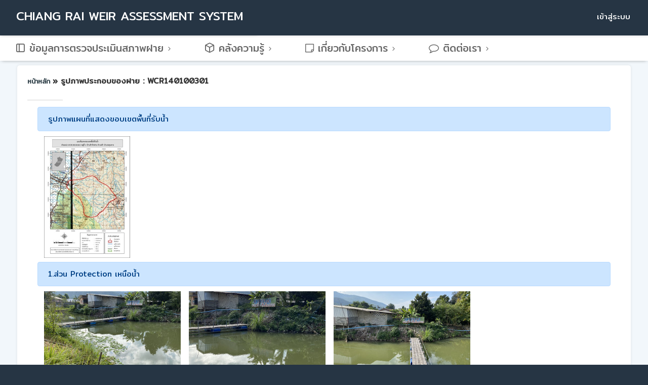

--- FILE ---
content_type: text/html; charset=UTF-8
request_url: http://weir.crflood.com/photo/WCR140100301
body_size: 5115
content:
<!DOCTYPE html>
<html lang="en">
    <meta http-equiv="content-type" content="text/html;charset=UTF-8" />
    <meta charset="utf-8">
    <title>Weir CRflood </title>

    <link rel="icon" href="http://weir.crflood.com/images/icon/favicon1.ico" type="image/x-icon">
    <link href="https://fonts.googleapis.com/css?family=Mitr|Prompt" rel="stylesheet">
    <link href="https://fonts.googleapis.com/css?family=Quicksand:500,700" rel="stylesheet">

    <!-- <link rel="stylesheet" type="text/css" href="http://weir.crflood.com/fonts/feather/feather.css"> -->
    <!-- <link rel="stylesheet" type="text/css" href="http://weir.crflood.com/css/form/themify-icons.css">
    <link rel="stylesheet" type="text/css" href="http://weir.crflood.com/css/form/icofont.css"> -->
    <link rel="stylesheet" type="text/css" href="http://weir.crflood.com/css/form/font-awesome.min.css">
    <link rel="stylesheet" type="text/css" href="http://weir.crflood.com/css/form/datatables.bootstrap4.min.css">
    <link rel="stylesheet" type="text/css" href="http://weir.crflood.com/css/form/buttons.datatables.min.css">
    <link rel="stylesheet" type="text/css" href="http://weir.crflood.com/css/form/responsive.bootstrap4.min.css">

    <link rel="stylesheet" href="http://weir.crflood.com/css/form/bootstrap.min.css">
    <link rel="stylesheet" href="http://weir.crflood.com/css/form/waves.min.css" type="text/css" media="all">
    <link rel="stylesheet" type="text/css" href="http://weir.crflood.com/css/form/jquery.steps.css">
    <link rel="stylesheet" href="http://weir.crflood.com/css/form/feather.css">
    <link rel="stylesheet" href="http://weir.crflood.com/css/form/style1.css">

    <!-- leaflet -->
    
    <link rel="stylesheet" href="http://weir.crflood.com/css/form/leaflet.css" crossorigin=""/>
    <script src='https://api.tiles.mapbox.com/mapbox.js/plugins/leaflet-omnivore/v0.2.0/leaflet-omnivore.min.js'></script>
    <script src="http://weir.crflood.com/js/leaflet-src.js"  crossorigin=""></script>

    <style>
        
        * {
          box-sizing: border-box;
        }
        
        .row > .column {
          padding: 0 8px;
        }
        
        .row:after {
          margin:5px 0px 5px 0px;
          content: "";
          display: table;
          clear: both;
        }
        
        .column {
          float: left;
          margin-top: 10px;
        }
       

        .columnmap {
          float: left;
          width: 20%;
          margin-top: 10px;
        }

        .columnDown {
          float: left;
          width: 10%;
        }
        
        /* The Modal (background) */
        .modal {
          display: none;
          position: fixed;
          z-index: 1;
          padding-top: 200px;
          left: 0;
          top: 0;
          width: 100%;
          height: 100%;
          overflow: auto;
          background-color: rgba(0, 0, 0, 0.95);
        }
        
        /* Modal Content */
        .modal-content {
          position: relative;
          background-color: #fefefe;
          margin: auto;
          padding: 0;
          width: 90%;
          max-width: 1200px;
        }
        
        /* The Close Button */
        .closeph {
          color:#f2f2f2;
          position: absolute;
          top: 120px;
          right: 150px;
          font-size: 3.35rem;
          
        }
        
        .closeph:hover,
        .closeph:focus {
          color:#f2f2f2;
          text-decoration: none;
          cursor: pointer;
        }
        
        .mySlides {
          display: none;
        }
        
        .cursor {
          cursor: pointer;
        }
        
        /* Next & previous buttons */
        .prev,
        .nextph {
          background-color:#000;
          cursor: pointer;
          position: absolute;
          top: 50%;
          width: auto;
          padding: 16px;
          margin-top: -80px;
          color: white;
          font-weight: bold;
          font-size: 30px;
          transition: 0.6s ease;
          border-radius: 0 3px 3px 0;
          user-select: none;
          -webkit-user-select: none;
        }
        
        /* Position the "next button" to the right */
        .nextph {
          right: 0;
          border-radius: 3px 0 0 3px;
        }
        
        /* On hover, add a black background color with a little bit see-through */
        .prev:hover,
        .nextph:hover {
          background-color: rgba(0, 0, 0, 0.8);
        }
        
        /* Number text (1/3 etc) */
        .numbertext {
          color: #f2f2f2;
          font-size: 12px;
          padding: 8px 12px;
          position: absolute;
          top: 0;
        }
        
        img {
          margin-bottom: 8px;
        }
        
        .caption-container {
          text-align: center;
          background-color: black;
          padding: 2px 16px;
          color: white;
        }
        
        .demo {
          opacity: 0.6;
        }
        
        .active,
        .demo:hover {
          opacity: 1;
        }
        
        img.hover-shadow {
          transition: 0.3s;
        }
        
        .hover-shadow:hover {
          box-shadow: 0 4px 8px 0 rgba(0, 0, 0, 0.2), 0 6px 20px 0 rgba(0, 0, 0, 0.19);
        }
        .pixpopup{
          text-align: center;
          display: block;
          margin-left: auto;
          margin-right: auto;
          width: 100%;
        }
        @media  only screen and (max-width: 600px) {
          .column {
              float: left;
              width: 50%;
              margin-top: 10px;
            }
          .columnmap {
              float: left;
              width: 50%;
              margin-top: 10px;
            }
          .columnDown {
            float: left;
            width: 20%;
            } 
        }
    </style>

  </head>

  <body class="horizontal-icon-fixed" >
        <div class="loader-bg">
        <div class="loader-bar"></div>
    </div>

    <div id="pcoded" class="pcoded" >
      <div class="pcoded-overlay-box"></div>
      
      <div class="pcoded-container navbar-wrapper">
        <style>
    .circle{
        width: 1.6em;
        text-align: center;
        line-height: 1.6em;
    }
</style>
<nav class="navbar header-navbar pcoded-header" >
    <div class="navbar-wrapper">
        <div class="navbar-logo"> 
            <a href="http://weir.crflood.com/">  <h3>Chiang Rai Weir Assessment System </h3> </a>
           
                <a class="mobile-menu" id="mobile-collapse" href="#!">
                    <i class="fa fa-reorder"></i>
                </a>
            
            <a class="mobile-options waves-effect waves-light">
                <i class="feather icon-log-in"></i>
            </a>
            
        </div>
        <div class="navbar-container container-fluid">
            <div class="nav-right">
                <ul >
                    <li class="user-profile header-notification">
                        <div class="dropdown-primary dropdown">
                            <div class="dropdown-toggle" data-toggle="dropdown">เข้าสู่ระบบ </div>
                            <ul class="show-notification profile-notification dropdown-menu" data-dropdown-in="fadeIn" data-dropdown-out="fadeOut" >
                                <li>
                                <a href="login"><i class="feather icon-log-in"></i> Login</a>
                                </li>
                                    <!-- <li>
                                        <a href="register">
                                        <i class="feather icon-clipboard"></i> Register
                                        </a>
                                    </li> -->
                                    
                            </ul>
                        </div>
                    </li>
                </ul>
            </div>
        </div>
    </div>
</nav>
        <div class="pcoded-main-container">
          <div class="pcoded-wrapper">
             <style>
    .pcoded-mtext{
        font-size: 20px;
    }
</style>
<nav class="pcoded-navbar" >
    <div class="pcoded-inner-navbar">
        <ul class="pcoded-item">
            <li class="pcoded-hasmenu">
                <a  href="javascript:void(0)" >
                <span class="pcoded-mtext"><i class="feather icon-sidebar"></i>  ข้อมูลการตรวจประเมินสภาพฝาย</span>
                </a>
                <ul class="pcoded-submenu">
                    <li class="">
                        <a href="http://weir.crflood.com/report/map" >
                          <span class="pcoded-mtext">แผนที่ตำแหน่งฝายตามสภาพฝาย</span>
                        </a>
                    </li>
                    <li class="">
                        <a href="http://weir.crflood.com/report/chart?amp=sum" >
                          <span class="pcoded-mtext">กราฟแสดงสัดส่วนของสภาพฝาย</span>
                        </a>
                    </li>
                    <li class="">
                        <a href="http://weir.crflood.com/report/scoreComposition" class="waves-effect " >
                          <span class="pcoded-mtext">ตารางรายงานสรุปผลสภาพฝาย</span>
                        </a>
                    </li>
                    <li class="">
                        <a href="http://weir.crflood.com/report/problem" class="waves-effect " >
                          <span class="pcoded-mtext">รายงานสภาพและแนวทางแก้ไขปัญหา</span>
                        </a>
                    </li>
                </ul>
            </li>
            <li class="pcoded-hasmenu">
                <a href="javascript:void(0)" >
                    <span class="pcoded-mtext"><i class="feather icon-box"></i> คลังความรู้</span>
                </a>
                <ul class="pcoded-submenu">
                    <li class="">
                        <a href="https://blockage.crflood.com/mapthai/chiangrai" target="_blank" >
                          <span class="pcoded-mtext">IDF Curve รายอำเภอ (จ.เชียงราย) </span>
                        </a>
                    </li>
                    <li class="">
                        <a href="http://weir.crflood.com/project" target="_blank" >
                          <span class="pcoded-mtext">โครงการปรับปรุงฝายในพื้นที่นำร่อง</span>
                        </a>
                    </li>
                    <li class="">
                        <a href="http://weir.crflood.com/manual" target="_blank" >
                          <span class="pcoded-mtext">คู่มือการใช้งานเว็บไซต์</span>
                        </a>
                    </li>
                </ul>
            </li>
            <li class="pcoded-hasmenu">
                <a href="http://weir.crflood.com/about" >
                    <span class="pcoded-mtext"><i class="fa fa-sticky-note-o"></i> เกี่ยวกับโครงการ</span>
                </a>
               
            </li>
            <li class="pcoded-hasmenu">
                <a href="http://weir.crflood.com/contact" >
                    <span class="pcoded-mtext"><i class="fa fa-comment-o"></i> ติดต่อเรา</span>
                </a>
                
            </li>
        </ul>
    </div>
</nav>            <!-- Map -->
            <div class="pcoded-content">
              <div class="card"><h3></h3></div>
                <div class="pcoded-inner-content">
                  <div class="main-body">
                    <div class="page-wrapper">
                        <div class="page-body">
                          <div class="row">
                            <div class="col-md-12">
                              <div class="card table-card">
                                <div class="card-header">
                                  <h5> <a href="http://weir.crflood.com/">หน้าหลัก </a> &raquo;  รูปภาพประกอบของฝาย : WCR140100301</h5>
                                
                                
                                  <!-- pix Show -->
                                  <div class="card-block p-b-0">
                                      <div class="card-body" >
                                        <!-- image -->
                                        <div class="alert alert-primary" style="margin:0 -20px 0;">รูปภาพแผนที่แสดงขอบเขตพื้นที่รับน้ำ </div>
                                          <div class="row" id="showpixrow">
                                            <div class="column" id="showpix">
                                                <img src='http://weir.crflood.com//images/map/ขุนตาล/WCR140100301.jpg' onclick="openModal();currentSlide(1)" style="width:50%" class="hover-shadow cursor">
                                            </div>
                                            
                                          </div>

                                          <div class="alert alert-primary" style="margin:0 -20px 0;">1.ส่วน Protection เหนือน้ำ</div>
                                          <div class="row" id="showpixrow">
                                                                                                <div class="column" id="showpix">
                                                      <img src="/images/thumbnails/WCR140100301-01.jpeg" onclick="openModal();currentSlide(2)" style="width:100%" class="hover-shadow cursor">
                                                  </div>
                                                                                                <div class="column" id="showpix">
                                                      <img src="/images/thumbnails/WCR140100301-02.jpeg" onclick="openModal();currentSlide(3)" style="width:100%" class="hover-shadow cursor">
                                                  </div>
                                                                                                <div class="column" id="showpix">
                                                      <img src="/images/thumbnails/WCR140100301-03.jpeg" onclick="openModal();currentSlide(4)" style="width:100%" class="hover-shadow cursor">
                                                  </div>
                                                                                                <div class="column" id="showpix">
                                                      <img src="/images/thumbnails/WCR140100301-04.jpeg" onclick="openModal();currentSlide(5)" style="width:100%" class="hover-shadow cursor">
                                                  </div>
                                               
                                          </div>
                                          <div class="alert alert-primary" style="margin:0 -20px 0;">2.ส่วนเหนือน้ำ</div>
                                          <div class="row" id="showpixrow">
                                                                                                <div class="column" id="showpix">
                                                    <img src="/images/thumbnails/WCR140100301-05.jpeg" onclick="openModal();currentSlide(6)" style="width:100%" class="hover-shadow cursor">
                                                  </div>
                                                                                                <div class="column" id="showpix">
                                                    <img src="/images/thumbnails/WCR140100301-06.jpeg" onclick="openModal();currentSlide(7)" style="width:100%" class="hover-shadow cursor">
                                                  </div>
                                               
                                          </div>

                                          <div class="alert alert-primary" style="margin:0 -20px 0;">3.ส่วนควบคุม </div>
                                          <div class="row" id="showpixrow">
                                                                                                <div class="column" id="showpix">
                                                  <img src="/images/thumbnails/WCR140100301-12.jpeg" onclick="openModal();currentSlide(8)" style="width:100%" class="hover-shadow cursor">
                                                  </div>
                                                                                                <div class="column" id="showpix">
                                                  <img src="/images/thumbnails/WCR140100301-13.jpeg" onclick="openModal();currentSlide(9)" style="width:100%" class="hover-shadow cursor">
                                                  </div>
                                                                                                <div class="column" id="showpix">
                                                  <img src="/images/thumbnails/WCR140100301-14.jpeg" onclick="openModal();currentSlide(10)" style="width:100%" class="hover-shadow cursor">
                                                  </div>
                                                                                                <div class="column" id="showpix">
                                                  <img src="/images/thumbnails/WCR140100301-15.jpeg" onclick="openModal();currentSlide(11)" style="width:100%" class="hover-shadow cursor">
                                                  </div>
                                                                                                <div class="column" id="showpix">
                                                  <img src="/images/thumbnails/WCR140100301-16.jpeg" onclick="openModal();currentSlide(12)" style="width:100%" class="hover-shadow cursor">
                                                  </div>
                                                                                                <div class="column" id="showpix">
                                                  <img src="/images/thumbnails/WCR140100301-17.jpeg" onclick="openModal();currentSlide(13)" style="width:100%" class="hover-shadow cursor">
                                                  </div>
                                                                                                <div class="column" id="showpix">
                                                  <img src="/images/thumbnails/WCR140100301-18.jpeg" onclick="openModal();currentSlide(14)" style="width:100%" class="hover-shadow cursor">
                                                  </div>
                                               
                                          </div>

                                          <div class="alert alert-primary" style="margin:0 -20px 0;">4.ส่วนท้ายน้ำ </div>
                                          <div class="row" id="showpixrow">
                                                                                                <div class="column" id="showpix">
                                                    <img src="/images/thumbnails/WCR140100301-07.jpeg" onclick="openModal();currentSlide(15)" style="width:100%" class="hover-shadow cursor">
                                                  </div>
                                               
                                          </div>
                                          <div class="alert alert-primary" style="margin:0 -20px 0;">5.ส่วน Protection ท้ายน้ำ </div>
                                          <div class="row" id="showpixrow">
                                                                                                <div class="column" id="showpix">
                                                    <img src="/images/thumbnails/WCR140100301-08.jpeg" onclick="openModal();currentSlide(16)" style="width:100%" class="hover-shadow cursor">
                                                  </div>
                                               
                                          </div>
                                          <div class="alert alert-primary" style="margin:0 -20px 0;">6.ระบบส่งน้ำ </div>
                                          <div class="row" id="showpixrow">
                                                                                                <div class="column" id="showpix">
                                                    <img src="/images/thumbnails/WCR140100301-09.jpeg" onclick="openModal();currentSlide(17)" style="width:100%" class="hover-shadow cursor">
                                                  </div>
                                                                                                <div class="column" id="showpix">
                                                    <img src="/images/thumbnails/WCR140100301-10.jpeg" onclick="openModal();currentSlide(18)" style="width:100%" class="hover-shadow cursor">
                                                  </div>
                                                                                                <div class="column" id="showpix">
                                                    <img src="/images/thumbnails/WCR140100301-11.jpeg" onclick="openModal();currentSlide(19)" style="width:100%" class="hover-shadow cursor">
                                                  </div>
                                               
                                          </div>

                                          
                                          
                                      </div>

                                      <!-- images -->
                                      <div id="myModal" class="modal">
                                          <span class="closeph cursor" onclick="closeModal()"> &times; </span>
                                          <div class="modal-content" >
                                                                                            <!-- 1 -->
                                              <!-- map -->
                                              <div class="mySlides" align="center">
                                                <div class="numbertext"> 1 /19</div>
                                                  <img src='http://weir.crflood.com/images/map_original/ขุนตาล/WCR140100301.jpg' width=60%>
                                              </div>

                                                                                                    <div class="mySlides">
                                                          <div class="numbertext">2 / 19</div>
                                                          <img src="/images/originals/WCR140100301-01.jpeg" class="pixpopup">
                                                      </div>
                                                                                                    <div class="mySlides">
                                                          <div class="numbertext">3 / 19</div>
                                                          <img src="/images/originals/WCR140100301-02.jpeg" class="pixpopup">
                                                      </div>
                                                                                                    <div class="mySlides">
                                                          <div class="numbertext">4 / 19</div>
                                                          <img src="/images/originals/WCR140100301-03.jpeg" class="pixpopup">
                                                      </div>
                                                                                                    <div class="mySlides">
                                                          <div class="numbertext">5 / 19</div>
                                                          <img src="/images/originals/WCR140100301-04.jpeg" class="pixpopup">
                                                      </div>
                                                                                            <!-- 2 -->
                                                                                                    <div class="mySlides">
                                                          <div class="numbertext">6 / 19</div>
                                                          <img src="/images/originals/WCR140100301-05.jpeg " class="pixpopup" >
                                                      </div>
                                                                                                    <div class="mySlides">
                                                          <div class="numbertext">7 / 19</div>
                                                          <img src="/images/originals/WCR140100301-06.jpeg " class="pixpopup" >
                                                      </div>
                                                                                            <!-- 3 -->
                                                                                                    <div class="mySlides">
                                                          <div class="numbertext">8 / 19</div>
                                                          <img src="/images/originals/WCR140100301-12.jpeg" class="pixpopup" >
                                                      </div>
                                                                                                    <div class="mySlides">
                                                          <div class="numbertext">9 / 19</div>
                                                          <img src="/images/originals/WCR140100301-13.jpeg" class="pixpopup" >
                                                      </div>
                                                                                                    <div class="mySlides">
                                                          <div class="numbertext">10 / 19</div>
                                                          <img src="/images/originals/WCR140100301-14.jpeg" class="pixpopup" >
                                                      </div>
                                                                                                    <div class="mySlides">
                                                          <div class="numbertext">11 / 19</div>
                                                          <img src="/images/originals/WCR140100301-15.jpeg" class="pixpopup" >
                                                      </div>
                                                                                                    <div class="mySlides">
                                                          <div class="numbertext">12 / 19</div>
                                                          <img src="/images/originals/WCR140100301-16.jpeg" class="pixpopup" >
                                                      </div>
                                                                                                    <div class="mySlides">
                                                          <div class="numbertext">13 / 19</div>
                                                          <img src="/images/originals/WCR140100301-17.jpeg" class="pixpopup" >
                                                      </div>
                                                                                                    <div class="mySlides">
                                                          <div class="numbertext">14 / 19</div>
                                                          <img src="/images/originals/WCR140100301-18.jpeg" class="pixpopup" >
                                                      </div>
                                                                                            <!-- 4 -->
                                                                                                    <div class="mySlides">
                                                          <div class="numbertext">15 / 19</div>
                                                          <img src="/images/originals/WCR140100301-07.jpeg"class="pixpopup" >
                                                      </div>
                                                                                            <!-- 5 -->
                                                                                                    <div class="mySlides">
                                                          <div class="numbertext">16 / 19</div>
                                                          <img src="/images/originals/WCR140100301-08.jpeg" class="pixpopup">
                                                      </div>
                                                                                            <!-- 6 -->
                                                                                                    <div class="mySlides">
                                                          <div class="numbertext">17 / 19</div>
                                                          <img  src="/images/originals/WCR140100301-09.jpeg"  >
                                                      </div>
                                                                                                    <div class="mySlides">
                                                          <div class="numbertext">18 / 19</div>
                                                          <img  src="/images/originals/WCR140100301-10.jpeg"  >
                                                      </div>
                                                                                                    <div class="mySlides">
                                                          <div class="numbertext">19 / 19</div>
                                                          <img  src="/images/originals/WCR140100301-11.jpeg"  >
                                                      </div>
                                                                                            
                                              
                                                  
                                          
                                              <a class="prev" onclick="plusSlides(-1)">&#10094;</a>
                                              <a class="nextph" onclick="plusSlides(1)">&#10095;</a>
                                          
                                              <div class="caption-container">
                                              <p id="caption"></p>
                                              </div>
                                              <div class="caption-container" width=100%>
                                                <div class="columnDown">
                                                    <img class="demo cursor" src='http://weir.crflood.com/images/map/ขุนตาล/WCR140100301.jpg' style="width:50%" onclick="currentSlide(1)" >
                                                </div>
                                                <!-- 1 -->
                                                                                                    <div class="columnDown">
                                                        <img class="demo cursor" src="/images/thumbnails/WCR140100301-01.jpeg" style="width:100%" onclick="currentSlide(2)" >
                                                    </div>
                                                                                                    <div class="columnDown">
                                                        <img class="demo cursor" src="/images/thumbnails/WCR140100301-02.jpeg" style="width:100%" onclick="currentSlide(3)" >
                                                    </div>
                                                                                                    <div class="columnDown">
                                                        <img class="demo cursor" src="/images/thumbnails/WCR140100301-03.jpeg" style="width:100%" onclick="currentSlide(4)" >
                                                    </div>
                                                                                                    <div class="columnDown">
                                                        <img class="demo cursor" src="/images/thumbnails/WCR140100301-04.jpeg" style="width:100%" onclick="currentSlide(5)" >
                                                    </div>
                                                                                                <!-- 2 -->
                                                                                                    <div class="columnDown">
                                                        <img class="demo cursor" src="/images/thumbnails/WCR140100301-05.jpeg" style="width:100%" onclick="currentSlide(6)" >
                                                    </div>
                                                                                                    <div class="columnDown">
                                                        <img class="demo cursor" src="/images/thumbnails/WCR140100301-06.jpeg" style="width:100%" onclick="currentSlide(7)" >
                                                    </div>
                                                                                                <!-- 3 -->
                                                                                                    <div class="columnDown">
                                                        <img class="demo cursor" src="/images/thumbnails/WCR140100301-12.jpeg" style="width:100%" onclick="currentSlide(8)" >
                                                    </div>
                                                                                                    <div class="columnDown">
                                                        <img class="demo cursor" src="/images/thumbnails/WCR140100301-13.jpeg" style="width:100%" onclick="currentSlide(9)" >
                                                    </div>
                                                                                                    <div class="columnDown">
                                                        <img class="demo cursor" src="/images/thumbnails/WCR140100301-14.jpeg" style="width:100%" onclick="currentSlide(10)" >
                                                    </div>
                                                                                                    <div class="columnDown">
                                                        <img class="demo cursor" src="/images/thumbnails/WCR140100301-15.jpeg" style="width:100%" onclick="currentSlide(11)" >
                                                    </div>
                                                                                                    <div class="columnDown">
                                                        <img class="demo cursor" src="/images/thumbnails/WCR140100301-16.jpeg" style="width:100%" onclick="currentSlide(12)" >
                                                    </div>
                                                                                                    <div class="columnDown">
                                                        <img class="demo cursor" src="/images/thumbnails/WCR140100301-17.jpeg" style="width:100%" onclick="currentSlide(13)" >
                                                    </div>
                                                                                                    <div class="columnDown">
                                                        <img class="demo cursor" src="/images/thumbnails/WCR140100301-18.jpeg" style="width:100%" onclick="currentSlide(14)" >
                                                    </div>
                                                                                                <!-- 4 -->
                                                                                                    <div class="columnDown">
                                                        <img class="demo cursor" src="/images/thumbnails/WCR140100301-07.jpeg" style="width:100%" onclick="currentSlide(15)" >
                                                    </div>
                                                                                                <!-- 5 -->
                                                                                                    <div class="columnDown">
                                                        <img class="demo cursor" src="/images/thumbnails/WCR140100301-08.jpeg" style="width:100%" onclick="currentSlide(16)" >
                                                    </div>
                                                                                                <!-- 6 -->
                                                                                                    <div class="columnDown">
                                                        <img class="demo cursor" src="/images/thumbnails/WCR140100301-09.jpeg" style="width:100%" onclick="currentSlide(17)" >
                                                    </div>
                                                                                                    <div class="columnDown">
                                                        <img class="demo cursor" src="/images/thumbnails/WCR140100301-10.jpeg" style="width:100%" onclick="currentSlide(18)" >
                                                    </div>
                                                                                                    <div class="columnDown">
                                                        <img class="demo cursor" src="/images/thumbnails/WCR140100301-11.jpeg" style="width:100%" onclick="currentSlide(19)" >
                                                    </div>
                                                
                                                
                                                  
                                              </div>
                                              
                                          </div>
                                      </div> 
                            
                                    
                                  </div>
                                  <!-- End Map show -->
                                                          
                                </div>
                              </div>
                            </div>
                          </div>
                        </div>
                      </div>
                    </div>
                  </div>
                </div>
            </div>  
             
            <div class="footer" style="background-color:#fff">
    <div style="margin-left:30px;">
        <table align="center" width=70%>
            <tr align="center">
                <td><a href="http://www.chiangrai.net/cpwp/"> <img src="http://weir.crflood.com/images/footer/cr.png" width="37%"></a></td>
                <td><a href="https://dpmcr.wordpress.com/"> <img src="http://weir.crflood.com/images/footer/ddpm.png" width="25%"></a></td>
                <td><a href="https://eng.cmu.ac.th/"> <img src="http://weir.crflood.com/images/footer/cmu.png" width="50%"></a></td>
                <td> <a href="https://cendim.eng.cmu.ac.th/">  <img src="http://weir.crflood.com/images/footer/cendim.jpg" width="55%"></a></td>
                <td align="center"> <a href="http://weir.crflood.com/images/icon/qr.png">  <img src="http://weir.crflood.com/images/icon/qr.png" width="30%"> <br> Scan Me </a></td>
            </tr>
        </table>
    </div>
</div
          </div>
          
        </div>

      </div>
    </div>
    
    
    <script src="http://weir.crflood.com/js/form/jquery.min.js"></script>
    <script src="http://weir.crflood.com/js/form/jquery-ui.min.js"></script>
    <script src="http://weir.crflood.com/js/form/jquery-i18next.min.js" ></script>
    <script src="http://weir.crflood.com/js/form/pcoded.min.js" ></script>
    <script src="http://weir.crflood.com/js/form/menu-hori-fixed.js" ></script>
    <script src="http://weir.crflood.com/js/form/jquery.mcustomscrollbar.concat.min.js" ></script>
    <script src="http://weir.crflood.com/js/form/script.js"></script>
    <script async  src="https://www.googletagmanager.com/gtag/js?id=UA-23581568-13"></script>
    
    <script src="http://weir.crflood.com/js/form/rocket-loader.min.js"></script>

    <!-- photo -->
    <script>
        function openModal() {
          document.getElementById("myModal").style.display = "block";
        }
        
        function closeModal() {
          document.getElementById("myModal").style.display = "none";
        }
        
        var slideIndex = 1;
        showSlides(slideIndex);
        
        function plusSlides(n) {
          showSlides(slideIndex += n);
        }
        
        function currentSlide(n) {
          showSlides(slideIndex = n);
        }
        
        function showSlides(n) {
          var i;
          var slides = document.getElementsByClassName("mySlides");
          var dots = document.getElementsByClassName("demo");
          var captionText = document.getElementById("caption");
          if (n > slides.length) {slideIndex = 1}
          if (n < 1) {slideIndex = slides.length}
          for (i = 0; i < slides.length; i++) {
              slides[i].style.display = "none";
          }
          for (i = 0; i < dots.length; i++) {
              dots[i].className = dots[i].className.replace(" active", "");
          }
          slides[slideIndex-1].style.display = "block";
          dots[slideIndex-1].className += " active";
          captionText.innerHTML = dots[slideIndex-1].alt;
        }
    </script>

    
  </body>

</html>


--- FILE ---
content_type: text/css
request_url: http://weir.crflood.com/css/form/buttons.datatables.min.css
body_size: 1562
content:
div.dt-button-info {
    position: fixed;
    top: 50%;
    left: 50%;
    width: 400px;
    margin-top: -100px;
    margin-left: -200px;
    background-color: white;
    border: 2px solid #111;
    box-shadow: 3px 3px 8px rgba(0, 0, 0, 0.3);
    border-radius: 3px;
    text-align: center;
    z-index: 21
}

div.dt-button-info h2 {
    padding: 0.5em;
    margin: 0;
    font-weight: normal;
    border-bottom: 1px solid #ddd;
    background-color: #f3f3f3
}

div.dt-button-info > div {
    padding: 1em
}

button.dt-button, div.dt-button, a.dt-button {
    position: relative;
    display: inline-block;
    box-sizing: border-box;
    margin-right: 0.333em;
    padding: 0.5em 1em;
    border: 1px solid #1b8bf9;
    border-radius: 2px;
    cursor: pointer;
    font-size: 0.88em;
    color: #fff;
    white-space: nowrap;
    overflow: hidden;
    background-color: #1b8bf9;
    background-image: -webkit-linear-gradient(top, #1b8bf9 0%, #1b8bf9 100%);
    background-image: -moz-linear-gradient(top, #1b8bf9 0%, #1b8bf9 100%);
    background-image: -ms-linear-gradient(top, #1b8bf9 0%, #1b8bf9 100%);
    background-image: -o-linear-gradient(top, #1b8bf9 0%, #1b8bf9 100%);
    background-image: linear-gradient(to bottom, #1b8bf9 0%,#1b8bf9 100%);
    filter: progid:DXImageTransform.Microsoft.gradient(GradientType=0, StartColorStr='#1b8bf9', EndColorStr='#1b8bf9');
    -webkit-user-select: none;
    -moz-user-select: none;
    -ms-user-select: none;
    user-select: none;
    text-decoration: none;
    outline: none
}

button.dt-button.disabled, div.dt-button.disabled, a.dt-button.disabled {
    color: #999;
    border: 1px solid #d0d0d0;
    cursor: default;
    background-color: #1b8bf9;
    background-image: -webkit-linear-gradient(top, #fff 0%, #1b8bf9 100%);
    background-image: -moz-linear-gradient(top, #fff 0%, #1b8bf9 100%);
    background-image: -ms-linear-gradient(top, #fff 0%, #1b8bf9 100%);
    background-image: -o-linear-gradient(top, #fff 0%, #1b8bf9 100%);
    background-image: linear-gradient(to bottom, #fff 0%, #f9f9f9 100%);
    filter: progid:DXImageTransform.Microsoft.gradient(GradientType=0, StartColorStr='#ffffff', EndColorStr='#1b8bf9')
}

button.dt-button:active:not(.disabled), button.dt-button.active:not(.disabled), div.dt-button:active:not(.disabled), div.dt-button.active:not(.disabled), a.dt-button:active:not(.disabled), a.dt-button.active:not(.disabled) {
    background-color: #1b8bf9;
    background-image: -webkit-linear-gradient(top, #1b8bf9 0%, #1b8bf9 100%);
    background-image: -moz-linear-gradient(top, #1b8bf9 0%, #1b8bf9 100%);
    background-image: -ms-linear-gradient(top, #1b8bf9 0%, #1b8bf9 100%);
    background-image: -o-linear-gradient(top, #1b8bf9 0%, #1b8bf9 100%);
    background-image: linear-gradient(to bottom, #1b8bf9 0%, #1b8bf9 100%);
    filter: progid:DXImageTransform.Microsoft.gradient(GradientType=0, StartColorStr='#1b8bf9', EndColorStr='#1b8bf9');
    box-shadow: inset 1px 1px 3px #999999
}

button.dt-button:active:not(.disabled):hover:not(.disabled), button.dt-button.active:not(.disabled):hover:not(.disabled), div.dt-button:active:not(.disabled):hover:not(.disabled), div.dt-button.active:not(.disabled):hover:not(.disabled), a.dt-button:active:not(.disabled):hover:not(.disabled), a.dt-button.active:not(.disabled):hover:not(.disabled) {
    box-shadow: inset 1px 1px 3px #999999;
    background-color: #cccccc;
    background-image: -webkit-linear-gradient(top, #eaeaea 0%, #ccc 100%);
    background-image: -moz-linear-gradient(top, #eaeaea 0%, #ccc 100%);
    background-image: -ms-linear-gradient(top, #eaeaea 0%, #ccc 100%);
    background-image: -o-linear-gradient(top, #eaeaea 0%, #ccc 100%);
    background-image: linear-gradient(to bottom, #eaeaea 0%, #ccc 100%);
    filter: progid:DXImageTransform.Microsoft.gradient(GradientType=0, StartColorStr='#eaeaea', EndColorStr='#cccccc')
}

button.dt-button:hover, div.dt-button:hover, a.dt-button:hover {
    text-decoration: none
}

button.dt-button:hover:not(.disabled), div.dt-button:hover:not(.disabled), a.dt-button:hover:not(.disabled) {
    border: 1px solid #01549b;
    background-color: #025aa5;
    background-image: -webkit-linear-gradient(top, #01549b 0%, #025aa5 100%);
    background-image: -moz-linear-gradient(top, #01549b 0%, #025aa5 100%);
    background-image: -ms-linear-gradient(top, #01549b 0%, #025aa5 100%);
    background-image: -o-linear-gradient(top,#01549b 0%, #025aa5 100%);
    background-image: linear-gradient(to bottom, #01549b 0%, #025aa5 100%);
    filter: progid:DXImageTransform.Microsoft.gradient(GradientType=0, StartColorStr='#01549b', EndColorStr='#025aa5')
}

button.dt-button:focus:not(.disabled), div.dt-button:focus:not(.disabled), a.dt-button:focus:not(.disabled) {
    border: 1px solid #426c9e;
    text-shadow: 0 1px 0 #c4def1;
    outline: none;
    background-color: #79ace9;
    background-image: -webkit-linear-gradient(top, #bddef4 0%, #79ace9 100%);
    background-image: -moz-linear-gradient(top, #bddef4 0%, #79ace9 100%);
    background-image: -ms-linear-gradient(top, #bddef4 0%, #79ace9 100%);
    background-image: -o-linear-gradient(top, #bddef4 0%, #79ace9 100%);
    background-image: linear-gradient(to bottom, #bddef4 0%, #79ace9 100%);
    filter: progid:DXImageTransform.Microsoft.gradient(GradientType=0, StartColorStr='#bddef4', EndColorStr='#79ace9')
}

.dt-button embed {
    outline: none
}

div.dt-buttons {
    position: relative;
    float: left
}

div.dt-buttons.buttons-right {
    float: right
}

div.dt-button-collection {
    position: absolute;
    top: 0;
    left: 0;
    width: 150px;
    margin-top: 3px;
    padding: 8px 8px 4px 8px;
    border: 1px solid #ccc;
    border: 1px solid rgba(0, 0, 0, 0.4);
    background-color: white;
    overflow: hidden;
    z-index: 2002;
    border-radius: 5px;
    box-shadow: 3px 3px 5px rgba(0, 0, 0, 0.3);
    z-index: 2002;
    -webkit-column-gap: 8px;
    -moz-column-gap: 8px;
    -ms-column-gap: 8px;
    -o-column-gap: 8px;
    column-gap: 8px
}

div.dt-button-collection button.dt-button, div.dt-button-collection div.dt-button, div.dt-button-collection a.dt-button {
    position: relative;
    left: 0;
    right: 0;
    display: block;
    float: none;
    margin-bottom: 4px;
    margin-right: 0
}

div.dt-button-collection button.dt-button:active:not(.disabled), div.dt-button-collection button.dt-button.active:not(.disabled), div.dt-button-collection div.dt-button:active:not(.disabled), div.dt-button-collection div.dt-button.active:not(.disabled), div.dt-button-collection a.dt-button:active:not(.disabled), div.dt-button-collection a.dt-button.active:not(.disabled) {
    background-color: #dadada;
    background-image: -webkit-linear-gradient(top, #f0f0f0 0%, #dadada 100%);
    background-image: -moz-linear-gradient(top, #f0f0f0 0%, #dadada 100%);
    background-image: -ms-linear-gradient(top, #f0f0f0 0%, #dadada 100%);
    background-image: -o-linear-gradient(top, #f0f0f0 0%, #dadada 100%);
    background-image: linear-gradient(to bottom, #f0f0f0 0%, #dadada 100%);
    filter: progid:DXImageTransform.Microsoft.gradient(GradientType=0, StartColorStr='#f0f0f0', EndColorStr='#dadada');
    box-shadow: inset 1px 1px 3px #666
}

div.dt-button-collection.fixed {
    position: fixed;
    top: 50%;
    left: 50%;
    margin-left: -75px;
    border-radius: 0
}

div.dt-button-collection.fixed.two-column {
    margin-left: -150px
}

div.dt-button-collection.fixed.three-column {
    margin-left: -225px
}

div.dt-button-collection.fixed.four-column {
    margin-left: -300px
}

div.dt-button-collection > * {
    -webkit-column-break-inside: avoid;
    break-inside: avoid
}

div.dt-button-collection.two-column {
    width: 300px;
    padding-bottom: 1px;
    -webkit-column-count: 2;
    -moz-column-count: 2;
    -ms-column-count: 2;
    -o-column-count: 2;
    column-count: 2
}

div.dt-button-collection.three-column {
    width: 450px;
    padding-bottom: 1px;
    -webkit-column-count: 3;
    -moz-column-count: 3;
    -ms-column-count: 3;
    -o-column-count: 3;
    column-count: 3
}

div.dt-button-collection.four-column {
    width: 600px;
    padding-bottom: 1px;
    -webkit-column-count: 4;
    -moz-column-count: 4;
    -ms-column-count: 4;
    -o-column-count: 4;
    column-count: 4
}

div.dt-button-background {
    position: fixed;
    top: 0;
    left: 0;
    width: 100%;
    height: 100%;
    background: rgba(0, 0, 0, 0.7);
    background: -ms-radial-gradient(center, ellipse farthest-corner, rgba(0, 0, 0, 0.3) 0%, rgba(0, 0, 0, 0.7) 100%);
    background: -moz-radial-gradient(center, ellipse farthest-corner, rgba(0, 0, 0, 0.3) 0%, rgba(0, 0, 0, 0.7) 100%);
    background: -o-radial-gradient(center, ellipse farthest-corner, rgba(0, 0, 0, 0.3) 0%, rgba(0, 0, 0, 0.7) 100%);
    background: -webkit-gradient(radial, center center, 0, center center, 497, color-stop(0, rgba(0, 0, 0, 0.3)), color-stop(1, rgba(0, 0, 0, 0.7)));
    background: -webkit-radial-gradient(center, ellipse farthest-corner, rgba(0, 0, 0, 0.3) 0%, rgba(0, 0, 0, 0.7) 100%);
    background: radial-gradient(ellipse farthest-corner at center, rgba(0, 0, 0, 0.3) 0%, rgba(0, 0, 0, 0.7) 100%);
    z-index: 2001
}

@media screen and (max-width: 640px) {
    div.dt-buttons {
        float: none !important;
        text-align: center
    }
}


--- FILE ---
content_type: text/css
request_url: http://weir.crflood.com/css/form/style1.css
body_size: 34612
content:
body {
    background-color: #f2f7fb;
    font-size: 0.9375rem;
    overflow-x: hidden;
    color: #333;
    font-family: "Mitr", sans-serif;
    background-image: linear-gradient(
        rgba(255, 255, 255, 0.7) 240px,
        #f2f7fb 0%
    );
}
ul {
    padding-left: 0;
    list-style-type: none;
    margin-bottom: 0;
}
*:focus {
    outline: none;
}
a {
    font-size: 13px;
    color: #37474f;
    -webkit-transition: all 0.3s ease-in-out;
    transition: all 0.3s ease-in-out;
}
@media only screen and (min-width: 1400px) {
    a {
        font-size: 14px;
    }
}
a:focus,
a:hover {
    text-decoration: none;
    color: #4099ff;
}
h1,
h2,
h3,
h4,
h5,
h6 {
    font-weight: 500;
    font-family: "Mitr", sans-serif;
}
h1 {
    font-size: 2.5rem;
}
h2 {
    font-size: 36px;
}
h3 {
    font-size: 24px;
}
h4 {
    font-size: 20px;
}
h5 {
    font-size: 18px;
}
h6 {
    font-size: 16px;
}
p {
    font-size: 14px;
}
b,
strong {
    font-weight: 500;
}
code {
    padding: 0 3px;
    border-radius: 3px;
}
.img-radius {
    border-radius: 50%;
    border: 2px solid #fff;
    -webkit-box-shadow: 0 5px 10px 0 rgba(43, 43, 43, 0.2);
    box-shadow: 0 5px 10px 0 rgba(43, 43, 43, 0.2);
}
.media-left {
    padding-right: 20px;
}
@media only screen and (max-width: 575px) {
    h1 {
        font-size: 2rem;
    }
    h2 {
        font-size: 30px;
    }
    h3 {
        font-size: 22px;
    }
    h4 {
        font-size: 18px;
    }
    h5 {
        font-size: 16px;
    }
    h6 {
        font-size: 14px;
    }
    p {
        font-size: 13px;
    }
}
.main-body .page-wrapper {
    padding: 0.6rem 1.5rem;
    -webkit-transition: all ease-in 0.3s;
    transition: all ease-in 0.3s;
}
.card {
    border-radius: 5px;
    -webkit-box-shadow: 0 0 5px 0 rgba(43, 43, 43, 0.1),
        0 11px 6px -7px rgba(43, 43, 43, 0.1);
    box-shadow: 0 0 5px 0 rgba(43, 43, 43, 0.1),
        0 11px 6px -7px rgba(43, 43, 43, 0.1);
    border: none;
    margin-bottom: 30px;
    -webkit-transition: all 0.3s ease-in-out;
    transition: all 0.3s ease-in-out;
}
.card .card-footer {
    border-top: none;
    padding: 15px 20px;
    border-radius: 0 0 10px 10px;
}
.card .card-header {
    background-color: transparent;
    border-bottom: none;
    padding: 20px;
    position: relative;
}
.card .card-header.borderless {
    border-bottom: 0 solid transparent;
}
.card .card-header.borderless + .card-block,
.card .card-header.borderless + .card-block-big,
.card .card-header.borderless + .card-block-small {
    padding-top: 0;
}
.card .card-header .card-header-left {
    display: inline-block;
}
.card .card-header .card-header-right {
    right: 10px;
    top: 13px;
    display: inline-block;
    float: right;
    padding: 7px 0;
    position: absolute;
}
@media only screen and (max-width: 575px) {
    .card .card-header .card-header-right {
        display: none;
    }
}
.card .card-header .card-header-right i {
    margin: 0 4px;
    cursor: pointer;
    font-size: 14px;
    font-weight: 500;
    color: #333;
    line-height: 1;
}
.card .card-header .card-header-right .card-option {
    width: 35px;
    height: 20px;
    overflow: hidden;
    -webkit-transition: 0.3s ease-in-out;
    transition: 0.3s ease-in-out;
}
.card .card-header .card-header-right .card-option li {
    display: inline-block;
}
/* .card .card-header span {
    display: block;
    font-size: 13px;
    margin-top: 5px;
} */
.card .card-header h5 {
    margin-bottom: 0;
    color: #333;
    font-size: 15px;
    font-weight: 700;
    display: inline-block;
    margin-right: 10px;
    line-height: 1.1;
    position: relative;
}
.card .card-header h5 + span {
    display: none;
}
.card .card-header h5:after {
    content: "";
    background-color: #d2d2d2;
    width: 70px;
    height: 1px;
    position: absolute;
    bottom: -30px;
    left: 0;
}
.card .card-block {
    padding: 1.25rem;
}
.card .card-block.card-p-0 {
    padding: 1.25rem 0 0;
}
.card .card-block.p-b-0 {
    padding-bottom: 0;
}
.card .card-block table tr {
    padding-bottom: 20px;
}
.card .card-block .sub-title {
    font-size: 14px;
    font-weight: 500;
    letter-spacing: 1px;
}
.card .card-block code {
    background-color: #eee;
    margin: 5px;
    display: inline-block;
}
.card .card-block .dropdown-menu {
    top: 38px;
}
.card .card-block p {
    line-height: 1.4;
}
.card .card-block a.dropdown-item {
    margin-bottom: 0;
    font-size: 14px;
    -webkit-transition: 0.25s;
    transition: 0.25s;
}
.card .card-block a.dropdown-item:active,
.card .card-block a.dropdown-item .active {
    background-color: #4099ff;
}
.card .card-block.remove-label i {
    margin: 0;
    padding: 0;
}
.card .card-block.button-list span.badge {
    margin-left: 5px;
}
.card .card-block .dropdown-menu {
    background-color: #fff;
    padding: 0;
}
.card .card-block .dropdown-menu .dropdown-divider {
    background-color: #ddd;
    margin: 3px 0;
}
.card .card-block .dropdown-menu > a {
    padding: 10px 16px;
    line-height: 1.429;
}
.card .card-block .dropdown-menu > li > a:focus,
.card .card-block .dropdown-menu > li > a:hover {
    background-color: rgba(202, 206, 209, 0.5);
}
.card .card-block .dropdown-menu > li:first-child > a:first-child {
    border-top-right-radius: 4px;
    border-top-left-radius: 4px;
}
.card .card-block .badge-box {
    padding: 10px;
    margin: 12px 0;
}
.card .card-block-big {
    padding: 1.5625rem;
}
.card .card-block-small {
    padding: 0.9375rem;
}
.card-footer {
    background: 0 0;
}
.pcoded .card.full-card {
    position: fixed;
    top: 0;
    left: 0;
    z-index: 99999;
    -webkit-box-shadow: 0 0 35px 0 rgba(0, 0, 0, 0.44);
    box-shadow: 0 0 35px 0 rgba(0, 0, 0, 0.44);
    border-radius: 0;
    width: calc(100vw - 17px);
    height: 100vh;
}
.pcoded .card.full-card.card-load {
    position: fixed;
}
.pcoded .card.card-load {
    position: relative;
    overflow: hidden;
}
.pcoded .card.card-load .card-loader {
    position: absolute;
    top: 0;
    left: 0;
    width: 100%;
    height: 100%;
    display: -webkit-box;
    display: -ms-flexbox;
    display: flex;
    -webkit-box-align: center;
    -ms-flex-align: center;
    align-items: center;
    background-color: rgba(255, 255, 255, 0.7);
    z-index: 999;
}
.pcoded .card.card-load .card-loader i {
    margin: 0 auto;
    color: #4099ff;
    font-size: 20px;
}
.rotate-refresh {
    -webkit-animation: mymove 0.8s infinite linear;
    animation: mymove 0.8s infinite linear;
    display: inline-block;
}
@-webkit-keyframes mymove {
    0% {
        -webkit-transform: rotate(0deg);
        transform: rotate(0deg);
    }
    100% {
        -webkit-transform: rotate(360deg);
        transform: rotate(360deg);
    }
}
@keyframes mymove {
    0% {
        -webkit-transform: rotate(0deg);
        transform: rotate(0deg);
    }
    100% {
        -webkit-transform: rotate(360deg);
        transform: rotate(360deg);
    }
}
.pcoded-content {
    padding-top: 1px;
}
.page-header.card {
    background-size: cover;
    position: relative;
    margin: 30px 35px 15px;
    background-color: transparent;
    -webkit-box-shadow: none;
    box-shadow: none;
    padding: 0;
}
.page-header.card h5 {
    color: "Quicksand", sans-serif;
    margin-bottom: 0;
}
.page-header.card h5 + span {
    font-size: 13px;
}
.page-header.card .page-header-title i {
    display: -webkit-inline-box;
    display: -ms-inline-flexbox;
    display: inline-flex;
    float: left;
    width: 40px;
    height: 40px;
    border-radius: 5px;
    -webkit-box-pack: center;
    -ms-flex-pack: center;
    justify-content: center;
    vertical-align: middle;
    font-size: 22px;
    color: #fff;
    -webkit-box-shadow: 0 2px 12px -3px rgba(0, 0, 0, 0.5);
    box-shadow: 0 2px 12px -3px rgba(0, 0, 0, 0.5);
    margin-right: 20px;
    -webkit-box-align: center;
    -ms-flex-align: center;
    align-items: center;
}
.page-header.card .breadcrumb {
    background: 0 0;
    margin-bottom: 0;
    float: right;
}
.page-header.card .breadcrumb a {
    font-size: 13px;
}
.page-header.card .page-block {
    padding: 1.75rem 1.25rem 0.8rem;
}
.page-header.card .page-block .breadcrumb {
    background: 0 0;
    margin-bottom: 0;
    padding: 0;
}
.page-header.card .page-block .breadcrumb a {
    font-size: 14px;
    color: "Quicksand", sans-serif;
}
.page-header.card
    .page-block
    .breadcrumb
    .breadcrumb-item
    + .breadcrumb-item:before {
    font-family: feather;
    content: "\e844";
    color: "Quicksand", sans-serif;
}
.page-header.card .page-block .breadcrumb .breadcrumb-item:last-child a {
    color: "Quicksand", sans-serif;
    font-weight: 600;
}
@media only screen and (max-width: 768px) {
    .page-header.card .page-block .breadcrumb {
        float: left;
        margin-top: 10px;
        float: none;
    }
}
@media only screen and (max-width: 991px) {
    .page-header.card .align-items-end .page-header-title {
        text-align: center;
        display: block;
    }
    .page-header.card .align-items-end .page-header-title i {
        float: none;
        margin-bottom: 10px;
        margin-right: 0;
    }
    .page-header.card .align-items-end .page-header-breadcrumb {
        width: 100%;
        text-align: center;
        margin-top: 10px;
        display: block;
    }
    .page-header.card .page-header-breadcrumb .breadcrumb-item {
        display: inline-block;
        float: none;
    }
}
.sub-title {
    border-bottom: 1px solid rgba(204, 204, 204, 0.35);
    padding-bottom: 10px;
    margin-bottom: 20px;
    font-size: 14px;
    font-weight: 400;
    color: #2c3e50;
}
.blockquote {
    border-left: 0.25rem solid #eceeef;
    padding: 0.5rem 1rem;
}
.blockquote.blockquote-reverse {
    text-align: right;
    padding-right: 1rem;
    border-right: 0.25rem solid #eceeef;
    border-left: none;
}
.typography h1,
.typography h2,
.typography h3,
.typography h4,
.typography h5,
.typography h6 {
    margin: 0 0 20px;
}
.typography small {
    margin-left: 10px;
    font-weight: 500;
    color: #777;
}
.card-block.list-tag ul li {
    display: block;
    float: none;
    margin-bottom: 5px;
}
.card-block.list-tag ol li {
    margin-bottom: 5px;
}
.inline-order-list {
    margin-top: 50px;
}
.inline-order-list h4,
.inline-order-list p {
    margin-bottom: 0;
}
.card-block ul li.list-inline-item {
    display: inline-block;
    float: left;
}
.modal {
    z-index: 1050;
}
.modal .modal-dialog {
    pointer-events: all;
}
.bd-example .modal {
    display: block;
    position: inherit;
    background-color: #2c3e50;
    margin-bottom: 20px;
}
.card .overflow-container h5 {
    margin-bottom: 5px;
}
.button-page .card-block a.nav-link {
    margin-bottom: 0;
}
.sweet-alert button.confirm {
    background-color: #4099ff;
}
.sweet-alert .sa-input-error {
    top: 23px;
}
.accordion-msg {
    display: block;
    color: #222;
    padding: 14px 20px;
    border-top: 1px solid #ddd;
    font-weight: 500;
    cursor: pointer;
}
.accordion-msg:focus,
.accordion-msg:hover {
    text-decoration: none;
    outline: none;
}
.faq-accordion .accordion-desc {
    padding: 20px;
}
.accordion-desc {
    color: #222;
    padding: 0 20px 20px;
}
#color-accordion .accordion-desc {
    margin-top: 14px;
}
.ui-accordion-header-icon {
    float: right;
    font-size: 20px;
}
.accordion-title {
    margin-bottom: 0;
}
.accordion-block {
    padding: 0;
}
.accordion-block p {
    margin-bottom: 0;
}
.color-accordion-block a.ui-state-active,
.color-accordion-block a:focus,
.color-accordion-block a:hover {
    color: #fff;
    background: #4680ff;
}
a.bg-default:focus,
a.bg-default:hover {
    background-color: #f0f0f0;
    color: #fff;
}
a.bg-primary:focus,
a.bg-primary:hover {
    background-color: #73b4ff;
    color: #fff;
}
a.bg-success:focus,
a.bg-success:hover {
    background-color: #59e0c5;
    color: #fff;
}
a.bg-info:focus,
a.bg-info:hover {
    background-color: #08e3ff;
    color: #fff;
}
a.bg-warning:focus,
a.bg-warning:hover {
    background-color: #ffcb80;
    color: #fff;
}
a.bg-danger:focus,
a.bg-danger:hover {
    background-color: #ff869a;
    color: #fff;
}
.tab-list p {
    padding: 10px;
}
.tab-with-img i {
    position: absolute;
    padding: 5px;
}
.tab-icon {
    margin-bottom: 30px;
}
.tab-icon i {
    padding-right: 10px;
}
.tab-below {
    border-top: 1px solid #ddd;
    border-bottom: none;
}
.tab-below.nav-tabs .nav-link.active {
    border-color: transparent #ddd #ddd #ddd;
}
.tab-below .nav-item {
    margin-top: -2px;
}
.tab-below.nav-tabs .nav-link {
    border-bottom-right-radius: 0.25rem;
    border-bottom-left-radius: 0.25rem;
    border-top-right-radius: 0;
    border-top-left-radius: 0;
}
.card-header ~ .tab-icon .tab-with-img .sub-title i {
    right: 10px;
}
.tab-with-img .nav-link {
    position: relative;
}
.tabs-left,
.tabs-right {
    min-width: 120px;
    vertical-align: top;
    width: 150px;
}
.tabs-left,
.tabs-left-content,
.tabs-right,
.tabs-right-content {
    display: table-cell;
}
.nav-tabs.tabs-left .slide {
    height: 35px;
    width: 4px;
    bottom: 15px;
}
.nav-tabs.tabs-right .slide {
    height: 35px;
    width: 4px;
    bottom: 15px;
    right: 0;
}
.md-tabs.tabs-left .nav-item,
.md-tabs.tabs-right .nav-item,
.tabs-left .nav-item,
.tabs-right .nav-item {
    width: 100%;
    position: relative;
}
.md-tabs {
    position: relative;
}
.md-tabs .nav-item + .nav-item {
    margin: 0;
}
.md-tabs .nav-link {
    border: none;
    color: #37474f;
}
.md-tabs .nav-item {
    -webkit-box-flex: 1;
    -ms-flex: 1;
    flex: 1;
    text-align: center;
    position: relative;
}
.md-tabs .nav-link:focus,
.md-tabs .nav-link:hover {
    border: none;
}
.md-tabs .nav-item .nav-link.active ~ .slide {
    opacity: 1;
    -webkit-transition: all 0.3s ease-out;
    transition: all 0.3s ease-out;
}
.md-tabs .nav-item .nav-link ~ .slide {
    opacity: 0;
    -webkit-transition: all 0.3s ease-out;
    transition: all 0.3s ease-out;
}
.md-tabs .nav-item.open .nav-link,
.md-tabs .nav-item.open .nav-link:focus,
.md-tabs .nav-item.open .nav-link:hover,
.md-tabs .nav-link.active,
.md-tabs .nav-link.active:focus,
.md-tabs .nav-link.active:hover {
    color: #4099ff;
    border: none;
    background-color: transparent;
    border-radius: 0;
}
.md-tabs .nav-item a {
    padding: 20px 0;
    color: #37474f;
}
.nav-tabs .slide {
    background: #4099ff;
    width: 100%;
    height: 4px;
    position: absolute;
    -webkit-transition: left 0.3s ease-out;
    transition: left 0.3s ease-out;
    bottom: 0;
}
.nav-tabs .slide .nav-item.show .nav-link,
.nav-tabs .slide .nav-link {
    color: #4099ff;
}
.img-tabs img {
    width: 100px;
    margin: 0 auto;
}
.img-tabs a {
    opacity: 0.5;
    -webkit-transition: all ease-in-out 0.3s;
    transition: all ease-in-out 0.3s;
}
.img-tabs a span i {
    height: 25px;
    width: 25px;
    border-radius: 100%;
    bottom: 10px;
    right: 70px;
}
.img-tabs a img {
    border: 3px solid;
}
.img-tabs a.active {
    opacity: 1;
    -webkit-transition: all ease-in-out 0.3s;
    transition: all ease-in-out 0.3s;
}
.img-tabs .nav-item:first-child {
    border-bottom: none;
}
#pc-left-panel-menu {
    margin-bottom: 20px;
}
.img-circle {
    border-radius: 50%;
}
.b-none {
    border: none;
}
.table-primary,
.table-primary > td,
.table-primary > th {
    background-color: #4680fe;
}
.table-responsive {
    display: inline-block;
    width: 100%;
    overflow-x: auto;
}
.table.table-xl td,
.table.table-xl th {
    padding: 1.25rem 2rem;
}
.table.table-lg td,
.table.table-lg th {
    padding: 0.9rem 2rem;
}
.table.table-de td,
.table.table-de th {
    padding: 0.75rem 2rem;
}
.table.table-sm td,
.table.table-sm th {
    padding: 0.6rem 2rem;
}
.table.table-xs td,
.table.table-xs th {
    padding: 0.4rem 2rem;
}
.table-columned > tbody > tr > th:first-child,
.table-columned > tbody > tr > td:first-child {
    border-left: 0;
}
.table-columned > tfoot > tr > th:first-child,
.table-columned > tfoot > tr > td:first-child {
    border-left: 0;
}
.table-columned > tbody > tr > th,
.table-columned > tbody > tr > td {
    border: 0;
    border-left: 1px solid #ddd;
}
.table-columned > tfoot > tr > th,
.table-columned > tfoot > tr > td {
    border: 0;
    border-left: 1px solid #ddd;
}
.table-border-style {
    padding: 0;
}
.table-border-style .table {
    margin-bottom: 0;
}
.table > thead > tr > th {
    border-bottom-color: #ccc;
}
.table-borderless tbody tr td,
.table-borderless tbody tr th {
    border: 0;
}
.table-bordered > thead > tr.border-solid > th,
.table-bordered > thead > tr.border-solid > td {
    border-bottom-width: 2px;
}
.table-bordered > thead > tr.border-solid:first-child > td,
.table-bordered > thead > tr.border-solid:first-child th {
    border-bottom-width: 2px;
}
.table-bordered > thead > tr.border-double > th,
.table-bordered > thead > tr.border-double > td {
    border-bottom-width: 3px;
    border-bottom-style: double;
}
.table-bordered > thead > tr.border-double:first-child > td,
.table-bordered > thead > tr.border-double:first-child th {
    border-bottom-width: 3px;
    border-bottom-style: double;
}
.ie-warning {
    position: fixed;
    top: 0;
    left: 0;
    z-index: 999999;
    background: #000;
    width: 100%;
    height: 100%;
    text-align: center;
    color: #fff;
    font-family: "Mitr";
    padding: 50px 0;
}
.ie-warning p {
    font-size: 17px;
}
.ie-warning .iew-container {
    min-width: 1024px;
    width: 100%;
    height: 200px;
    background: #fff;
    margin: 50px 0;
}
.ie-warning .iew-download {
    list-style: none;
    padding: 30px 0;
    margin: 0 auto;
    width: 720px;
}
.ie-warning .iew-download > li {
    float: left;
    vertical-align: top;
}
.ie-warning .iew-download > li > a {
    display: block;
    color: #000;
    width: 140px;
    font-size: 15px;
    padding: 15px 0;
}
.ie-warning .iew-download > li > a > div {
    margin-top: 10px;
}
.ie-warning .iew-download > li > a:hover {
    background-color: #eee;
}
.progress {
    height: 1rem;
}
.progress .progress-bar {
    height: 100%;
    color: inherit;
}
.loader-bg {
    position: fixed;
    top: 0;
    bottom: 0;
    left: 0;
    right: 0;
    background-color: #fff;
    z-index: 9999;
}
.loader-bg .loader-bar {
    position: fixed;
    height: 5px;
    width: 80%;
    top: 0;
    left: 0;
    background: #2196f3;
    -webkit-animation: barfiller 2s;
    animation: barfiller 2s;
}
@-webkit-keyframes barfiller {
    0% {
        width: 0;
    }
    25% {
        width: 20%;
    }
    50% {
        width: 40%;
    }
    70% {
        width: 60%;
    }
    100% {
        width: 80%;
    }
}
@keyframes barfiller {
    0% {
        width: 0;
    }
    25% {
        width: 20%;
    }
    50% {
        width: 40%;
    }
    70% {
        width: 60%;
    }
    100% {
        width: 80%;
    }
}
@-moz-document url-prefix() {
    select {
        -webkit-appearance: none;
        -moz-appearance: none;
        background: #fff url(../png/select-arrow.png) no-repeat 95% center;
    }
}
.generic-card-block code {
    cursor: pointer;
    display: inline-block;
    margin-right: 10px;
    margin-bottom: 10px;
}
.generic-image-body li {
    padding: 0 20px;
    display: inline-block;
}
.generic-image-body code {
    display: block;
}
.generic-image-body img {
    display: block;
    margin: 10px auto 20px;
}
.p-0 {
    padding: 0;
}
.p-t-0 {
    padding-top: 0;
}
.p-b-0 {
    padding-bottom: 0;
}
.p-l-0 {
    padding-left: 0;
}
.p-r-0 {
    padding-right: 0;
}
.m-0 {
    margin: 0;
}
.m-t-0 {
    margin-top: 0;
}
.m-b-0 {
    margin-bottom: 0;
}
.m-l-0 {
    margin-left: 0;
}
.m-r-0 {
    margin-right: 0;
}
.p-5 {
    padding: 5px;
}
.p-t-5 {
    padding-top: 5px;
}
.p-b-5 {
    padding-bottom: 5px;
}
.p-l-5 {
    padding-left: 5px;
}
.p-r-5 {
    padding-right: 5px;
}
.m-5 {
    margin: 5px;
}
.m-t-5 {
    margin-top: 5px;
}
.m-b-5 {
    margin-bottom: 5px;
}
.m-l-5 {
    margin-left: 5px;
}
.m-r-5 {
    margin-right: 5px;
}
.p-10 {
    padding: 10px;
}
.p-t-10 {
    padding-top: 10px;
}
.p-b-10 {
    padding-bottom: 10px;
}
.p-l-10 {
    padding-left: 10px;
}
.p-r-10 {
    padding-right: 10px;
}
.m-10 {
    margin: 10px;
}
.m-t-10 {
    margin-top: 10px;
}
.m-b-10 {
    margin-bottom: 10px;
}
.m-l-10 {
    margin-left: 10px;
}
.m-r-10 {
    margin-right: 10px;
}
.p-15 {
    padding: 15px;
}
.p-t-15 {
    padding-top: 15px;
}
.p-b-15 {
    padding-bottom: 15px;
}
.p-l-15 {
    padding-left: 15px;
}
.p-r-15 {
    padding-right: 15px;
}
.m-15 {
    margin: 15px;
}
.m-t-15 {
    margin-top: 15px;
}
.m-b-15 {
    margin-bottom: 15px;
}
.m-l-15 {
    margin-left: 15px;
}
.m-r-15 {
    margin-right: 15px;
}
.p-20 {
    padding: 20px;
}
.p-t-20 {
    padding-top: 20px;
}
.p-b-20 {
    padding-bottom: 20px;
}
.p-l-20 {
    padding-left: 20px;
}
.p-r-20 {
    padding-right: 20px;
}
.m-20 {
    margin: 20px;
}
.m-t-20 {
    margin-top: 20px;
}
.m-b-20 {
    margin-bottom: 20px;
}
.m-l-20 {
    margin-left: 20px;
}
.m-r-20 {
    margin-right: 20px;
}
.p-25 {
    padding: 25px;
}
.p-t-25 {
    padding-top: 25px;
}
.p-b-25 {
    padding-bottom: 25px;
}
.p-l-25 {
    padding-left: 25px;
}
.p-r-25 {
    padding-right: 25px;
}
.m-25 {
    margin: 25px;
}
.m-t-25 {
    margin-top: 25px;
}
.m-b-25 {
    margin-bottom: 25px;
}
.m-l-25 {
    margin-left: 25px;
}
.m-r-25 {
    margin-right: 25px;
}
.p-30 {
    padding: 30px;
}
.p-t-30 {
    padding-top: 30px;
}
.p-b-30 {
    padding-bottom: 30px;
}
.p-l-30 {
    padding-left: 30px;
}
.p-r-30 {
    padding-right: 30px;
}
.m-30 {
    margin: 30px;
}
.m-t-30 {
    margin-top: 30px;
}
.m-b-30 {
    margin-bottom: 30px;
}
.m-l-30 {
    margin-left: 30px;
}
.m-r-30 {
    margin-right: 30px;
}
.p-35 {
    padding: 35px;
}
.p-t-35 {
    padding-top: 35px;
}
.p-b-35 {
    padding-bottom: 35px;
}
.p-l-35 {
    padding-left: 35px;
}
.p-r-35 {
    padding-right: 35px;
}
.m-35 {
    margin: 35px;
}
.m-t-35 {
    margin-top: 35px;
}
.m-b-35 {
    margin-bottom: 35px;
}
.m-l-35 {
    margin-left: 35px;
}
.m-r-35 {
    margin-right: 35px;
}
.p-40 {
    padding: 40px;
}
.p-t-40 {
    padding-top: 40px;
}
.p-b-40 {
    padding-bottom: 40px;
}
.p-l-40 {
    padding-left: 40px;
}
.p-r-40 {
    padding-right: 40px;
}
.m-40 {
    margin: 40px;
}
.m-t-40 {
    margin-top: 40px;
}
.m-b-40 {
    margin-bottom: 40px;
}
.m-l-40 {
    margin-left: 40px;
}
.m-r-40 {
    margin-right: 40px;
}
.p-45 {
    padding: 45px;
}
.p-t-45 {
    padding-top: 45px;
}
.p-b-45 {
    padding-bottom: 45px;
}
.p-l-45 {
    padding-left: 45px;
}
.p-r-45 {
    padding-right: 45px;
}
.m-45 {
    margin: 45px;
}
.m-t-45 {
    margin-top: 45px;
}
.m-b-45 {
    margin-bottom: 45px;
}
.m-l-45 {
    margin-left: 45px;
}
.m-r-45 {
    margin-right: 45px;
}
.p-50 {
    padding: 50px;
}
.p-t-50 {
    padding-top: 50px;
}
.p-b-50 {
    padding-bottom: 50px;
}
.p-l-50 {
    padding-left: 50px;
}
.p-r-50 {
    padding-right: 50px;
}
.m-50 {
    margin: 50px;
}
.m-t-50 {
    margin-top: 50px;
}
.m-b-50 {
    margin-bottom: 50px;
}
.m-l-50 {
    margin-left: 50px;
}
.m-r-50 {
    margin-right: 50px;
}
.d-none {
    display: none;
}
.d-inline-block {
    display: inline-block;
}
.d-inline-flex {
    display: -webkit-inline-box;
    display: -ms-inline-flexbox;
    display: inline-flex;
}
.b-radius-0 {
    border-radius: 0;
}
.b-radius-5 {
    border-radius: 5px;
}
.b-radius-10 {
    border-radius: 10px;
}
.f-10 {
    font-size: 10px;
}
.f-12 {
    font-size: 12px;
}
.f-14 {
    font-size: 14px;
}
.f-16 {
    font-size: 16px;
}
.f-18 {
    font-size: 18px;
}
.f-20 {
    font-size: 20px;
}
.f-22 {
    font-size: 22px;
}
.f-24 {
    font-size: 24px;
}
.f-26 {
    font-size: 26px;
}
.f-28 {
    font-size: 28px;
}
.f-30 {
    font-size: 30px;
}
.f-32 {
    font-size: 32px;
}
.f-34 {
    font-size: 34px;
}
.f-36 {
    font-size: 36px;
}
.f-38 {
    font-size: 38px;
}
.f-40 {
    font-size: 40px;
}
.f-42 {
    font-size: 42px;
}
.f-44 {
    font-size: 44px;
}
.f-46 {
    font-size: 46px;
}
.f-48 {
    font-size: 48px;
}
.f-50 {
    font-size: 50px;
}
.f-52 {
    font-size: 52px;
}
.f-54 {
    font-size: 54px;
}
.f-56 {
    font-size: 56px;
}
.f-58 {
    font-size: 58px;
}
.f-60 {
    font-size: 60px;
}
.f-62 {
    font-size: 62px;
}
.f-64 {
    font-size: 64px;
}
.f-66 {
    font-size: 66px;
}
.f-68 {
    font-size: 68px;
}
.f-70 {
    font-size: 70px;
}
.f-72 {
    font-size: 72px;
}
.f-74 {
    font-size: 74px;
}
.f-76 {
    font-size: 76px;
}
.f-78 {
    font-size: 78px;
}
.f-80 {
    font-size: 80px;
}
.f-w-100 {
    font-weight: 100;
}
.f-w-200 {
    font-weight: 200;
}
.f-w-300 {
    font-weight: 300;
}
.f-w-400 {
    font-weight: 400;
}
.f-w-500 {
    font-weight: 500;
}
.f-w-600 {
    font-weight: 600;
}
.f-w-700 {
    font-weight: 700;
}
.f-w-800 {
    font-weight: 800;
}
.f-w-900 {
    font-weight: 900;
}
.f-s-normal {
    font-style: normal;
}
.f-s-italic {
    font-style: italic;
}
.f-s-oblique {
    font-style: oblique;
}
.f-s-initial {
    font-style: initial;
}
.f-s-inherit {
    font-style: inherit;
}
.text-capitalize {
    text-transform: capitalize;
}
.text-uppercase {
    text-transform: uppercase;
}
.text-lowercase {
    text-transform: lowercase;
}
.text-overline {
    text-decoration: overline;
}
.text-line-through {
    text-decoration: line-through;
}
.text-underline {
    text-decoration: underline;
}
.baseline {
    vertical-align: baseline;
}
.sub {
    vertical-align: sub;
}
.super {
    vertical-align: super;
}
.top {
    vertical-align: top;
}
.text-top {
    vertical-align: text-top;
}
.middle {
    vertical-align: middle;
}
.bottom {
    vertical-align: bottom;
}
.text-bottom {
    vertical-align: text-bottom;
}
.initial {
    vertical-align: initial;
}
.inherit {
    vertical-align: inherit;
}
.pos-static {
    position: static;
}
.pos-absolute {
    position: absolute;
}
.pos-fixed {
    position: fixed;
}
.pos-relative {
    position: relative;
}
.pos-initial {
    position: initial;
}
.pos-inherit {
    position: inherit;
}
.o-hidden {
    overflow: hidden;
}
.o-visible {
    overflow: visible;
}
.o-auto {
    overflow: auto;
}
.img-20 {
    width: 20px;
}
.img-30 {
    width: 30px;
}
.img-40 {
    width: 40px;
}
.img-50 {
    width: 50px;
}
.img-60 {
    width: 60px;
}
.img-70 {
    width: 70px;
}
.img-80 {
    width: 80px;
}
.img-90 {
    width: 90px;
}
.img-100 {
    width: 100px;
}
.text-primary {
    color: #4099ff;
}
.text-warning {
    color: #ffb64d;
}
.text-default {
    color: #d6d6d6;
}
.text-danger {
    color: #ff5370;
}
.text-success {
    color: #2ed8b6;
}
.text-inverse {
    color: #37474f;
}
.text-info {
    color: #00bcd4;
}
.text-custom {
    color: #64b0f2;
}
.text-pink {
    color: #ff7aa3;
}
.text-dark {
    color: #2b3d51;
}
.text-purple {
    color: #9261c6;
}
.text-mute {
    color: #666;
}
.label {
    border-radius: 2px;
    color: #fff;
    font-size: 12px;
    line-height: 1;
    margin-bottom: 0;
    text-transform: capitalize;
}
.label-primary {
    background: #4099ff;
}
.label-warning {
    background: #ffb64d;
}
.label-default {
    background: #d6d6d6;
}
.label-danger {
    background: #ff5370;
}
.label-success {
    background: #2ed8b6;
}
.label-inverse {
    background: #37474f;
}
.label-info {
    background: #00bcd4;
}
.label-warning {
    color: #fff;
}
.badge-primary {
    background: #4099ff;
}
.badge-warning {
    background: #ffb64d;
}
.badge-default {
    background: #d6d6d6;
}
.badge-danger {
    background: #ff5370;
}
.badge-success {
    background: #2ed8b6;
}
.badge-inverse {
    background: #37474f;
}
.badge-info {
    background: #00bcd4;
}
.bg-color-box {
    text-align: center;
    display: inline-block;
    padding: 10px 20px;
    -webkit-box-shadow: 0 0 5px 0 rgba(128, 128, 128, 0.49);
    box-shadow: 0 0 5px 0 rgba(128, 128, 128, 0.49);
    font-weight: 600;
    margin-right: 20px;
    margin-bottom: 20px;
    cursor: pointer;
}
.bg-color-box span {
    color: #fff;
}
.bg-primary {
    background-color: #4099ff;
    color: #fff;
}
.bg-warning {
    background-color: #ffb64d;
    color: #fff;
}
.bg-default {
    background-color: #d6d6d6;
    color: #fff;
}
.bg-danger {
    background-color: #ff5370;
    color: #fff;
}
.bg-success {
    background-color: #2ed8b6;
    color: #fff;
}
.bg-inverse {
    background-color: #37474f;
    color: #fff;
}
.bg-info {
    background-color: #00bcd4;
    color: #fff;
}
.color-primary {
    background-color: #4099ff;
}
.color-warning {
    background-color: #ffb64d;
}
.color-default {
    background-color: #d6d6d6;
}
.color-danger {
    background-color: #ff5370;
}
.color-success {
    background-color: #2ed8b6;
}
.color-inverse {
    background-color: #37474f;
}
.color-info {
    background-color: #00bcd4;
}
.loader-primary {
    background-color: #4099ff;
}
.loader-warning {
    background-color: #ffb64d;
}
.loader-default {
    background-color: #d6d6d6;
}
.loader-danger {
    background-color: #ff5370;
}
.loader-success {
    background-color: #2ed8b6;
}
.loader-inverse {
    background-color: #37474f;
}
.loader-info {
    background-color: #00bcd4;
}
.nestable-primary {
    background-color: #4099ff;
    border-color: #4099ff;
    color: #fff;
}
.nestable-warning {
    background-color: #ffb64d;
    border-color: #ffb64d;
    color: #fff;
}
.nestable-default {
    background-color: #d6d6d6;
    border-color: #d6d6d6;
    color: #fff;
}
.nestable-danger {
    background-color: #ff5370;
    border-color: #ff5370;
    color: #fff;
}
.nestable-success {
    background-color: #2ed8b6;
    border-color: #2ed8b6;
    color: #fff;
}
.nestable-inverse {
    background-color: #37474f;
    border-color: #37474f;
    color: #fff;
}
.nestable-info {
    background-color: #00bcd4;
    border-color: #00bcd4;
    color: #fff;
}
table tbody .border-bottom-primary td,
table tbody .border-bottom-primary th,
table thead .border-bottom-primary th {
    border-bottom: 1px solid #4099ff;
}
table tbody .border-bottom-warning td,
table tbody .border-bottom-warning th,
table thead .border-bottom-warning th {
    border-bottom: 1px solid #ffb64d;
}
table tbody .border-bottom-default td,
table tbody .border-bottom-default th,
table thead .border-bottom-default th {
    border-bottom: 1px solid #d6d6d6;
}
table tbody .border-bottom-danger td,
table tbody .border-bottom-danger th,
table thead .border-bottom-danger th {
    border-bottom: 1px solid #ff5370;
}
table tbody .border-bottom-success td,
table tbody .border-bottom-success th,
table thead .border-bottom-success th {
    border-bottom: 1px solid #2ed8b6;
}
table tbody .border-bottom-inverse td,
table tbody .border-bottom-inverse th,
table thead .border-bottom-inverse th {
    border-bottom: 1px solid #37474f;
}
table tbody .border-bottom-info td,
table tbody .border-bottom-info th,
table thead .border-bottom-info th {
    border-bottom: 1px solid #00bcd4;
}
.table-styling .table-primary,
.table-styling.table-primary {
    background-color: #4099ff;
    color: #fff;
    border: 3px solid #4099ff;
}
.table-styling .table-primary thead,
.table-styling.table-primary thead {
    background-color: #0d7eff;
    border: 3px solid #0d7eff;
}
.table-styling .table-warning,
.table-styling.table-warning {
    background-color: #ffb64d;
    color: #fff;
    border: 3px solid #ffb64d;
}
.table-styling .table-warning thead,
.table-styling.table-warning thead {
    background-color: #ffa11a;
    border: 3px solid #ffa11a;
}
.table-styling .table-default,
.table-styling.table-default {
    background-color: #d6d6d6;
    color: #fff;
    border: 3px solid #d6d6d6;
}
.table-styling .table-default thead,
.table-styling.table-default thead {
    background-color: #bdbdbd;
    border: 3px solid #bdbdbd;
}
.table-styling .table-danger,
.table-styling.table-danger {
    background-color: #ff5370;
    color: #fff;
    border: 3px solid #ff5370;
}
.table-styling .table-danger thead,
.table-styling.table-danger thead {
    background-color: #ff2046;
    border: 3px solid #ff2046;
}
.table-styling .table-success,
.table-styling.table-success {
    background-color: #2ed8b6;
    color: #fff;
    border: 3px solid #2ed8b6;
}
.table-styling .table-success thead,
.table-styling.table-success thead {
    background-color: #21b295;
    border: 3px solid #21b295;
}
.table-styling .table-inverse,
.table-styling.table-inverse {
    background-color: #37474f;
    color: #fff;
    border: 3px solid #37474f;
}
.table-styling .table-inverse thead,
.table-styling.table-inverse thead {
    background-color: #222c31;
    border: 3px solid #222c31;
}
.table-styling .table-info,
.table-styling.table-info {
    background-color: #00bcd4;
    color: #fff;
    border: 3px solid #00bcd4;
}
.table-styling .table-info thead,
.table-styling.table-info thead {
    background-color: #008fa1;
    border: 3px solid #008fa1;
}
.toolbar-primary .tool-item {
    background: #4099ff;
}
.toolbar-primary .tool-item.selected,
.toolbar-primary .tool-item:hover {
    background: #0d7eff;
}
.toolbar-primary.tool-top .arrow {
    border-color: #4099ff transparent transparent;
}
.toolbar-primary.tool-bottom .arrow {
    border-color: transparent transparent #4099ff;
}
.toolbar-primary.tool-left .arrow {
    border-color: transparent transparent transparent #4099ff;
}
.toolbar-primary.tool-right .arrow {
    border-color: transparent #4099ff transparent transparent;
}
.btn-toolbar-primary.pressed {
    background-color: #4099ff;
}
.toolbar-warning .tool-item {
    background: #ffb64d;
}
.toolbar-warning .tool-item.selected,
.toolbar-warning .tool-item:hover {
    background: #ffa11a;
}
.toolbar-warning.tool-top .arrow {
    border-color: #ffb64d transparent transparent;
}
.toolbar-warning.tool-bottom .arrow {
    border-color: transparent transparent #ffb64d;
}
.toolbar-warning.tool-left .arrow {
    border-color: transparent transparent transparent #ffb64d;
}
.toolbar-warning.tool-right .arrow {
    border-color: transparent #ffb64d transparent transparent;
}
.btn-toolbar-warning.pressed {
    background-color: #ffb64d;
}
.toolbar-light .tool-item {
    background: #d6d6d6;
}
.toolbar-light .tool-item.selected,
.toolbar-light .tool-item:hover {
    background: #bdbdbd;
}
.toolbar-light.tool-top .arrow {
    border-color: #d6d6d6 transparent transparent;
}
.toolbar-light.tool-bottom .arrow {
    border-color: transparent transparent #d6d6d6;
}
.toolbar-light.tool-left .arrow {
    border-color: transparent transparent transparent #d6d6d6;
}
.toolbar-light.tool-right .arrow {
    border-color: transparent #d6d6d6 transparent transparent;
}
.btn-toolbar-light.pressed {
    background-color: #d6d6d6;
}
.toolbar-danger .tool-item {
    background: #ff5370;
}
.toolbar-danger .tool-item.selected,
.toolbar-danger .tool-item:hover {
    background: #ff2046;
}
.toolbar-danger.tool-top .arrow {
    border-color: #ff5370 transparent transparent;
}
.toolbar-danger.tool-bottom .arrow {
    border-color: transparent transparent #ff5370;
}
.toolbar-danger.tool-left .arrow {
    border-color: transparent transparent transparent #ff5370;
}
.toolbar-danger.tool-right .arrow {
    border-color: transparent #ff5370 transparent transparent;
}
.btn-toolbar-danger.pressed {
    background-color: #ff5370;
}
.toolbar-success .tool-item {
    background: #2ed8b6;
}
.toolbar-success .tool-item.selected,
.toolbar-success .tool-item:hover {
    background: #21b295;
}
.toolbar-success.tool-top .arrow {
    border-color: #2ed8b6 transparent transparent;
}
.toolbar-success.tool-bottom .arrow {
    border-color: transparent transparent #2ed8b6;
}
.toolbar-success.tool-left .arrow {
    border-color: transparent transparent transparent #2ed8b6;
}
.toolbar-success.tool-right .arrow {
    border-color: transparent #2ed8b6 transparent transparent;
}
.btn-toolbar-success.pressed {
    background-color: #2ed8b6;
}
.toolbar-dark .tool-item {
    background: #37474f;
}
.toolbar-dark .tool-item.selected,
.toolbar-dark .tool-item:hover {
    background: #222c31;
}
.toolbar-dark.tool-top .arrow {
    border-color: #37474f transparent transparent;
}
.toolbar-dark.tool-bottom .arrow {
    border-color: transparent transparent #37474f;
}
.toolbar-dark.tool-left .arrow {
    border-color: transparent transparent transparent #37474f;
}
.toolbar-dark.tool-right .arrow {
    border-color: transparent #37474f transparent transparent;
}
.btn-toolbar-dark.pressed {
    background-color: #37474f;
}
.toolbar-info .tool-item {
    background: #00bcd4;
}
.toolbar-info .tool-item.selected,
.toolbar-info .tool-item:hover {
    background: #008fa1;
}
.toolbar-info.tool-top .arrow {
    border-color: #00bcd4 transparent transparent;
}
.toolbar-info.tool-bottom .arrow {
    border-color: transparent transparent #00bcd4;
}
.toolbar-info.tool-left .arrow {
    border-color: transparent transparent transparent #00bcd4;
}
.toolbar-info.tool-right .arrow {
    border-color: transparent #00bcd4 transparent transparent;
}
.btn-toolbar-info.pressed {
    background-color: #00bcd4;
}
.card-border-primary {
    border-top: 4px solid #4099ff;
}
.card-border-warning {
    border-top: 4px solid #ffb64d;
}
.card-border-default {
    border-top: 4px solid #d6d6d6;
}
.card-border-danger {
    border-top: 4px solid #ff5370;
}
.card-border-success {
    border-top: 4px solid #2ed8b6;
}
.card-border-inverse {
    border-top: 4px solid #37474f;
}
.card-border-info {
    border-top: 4px solid #00bcd4;
}
.card-primary {
    background: #4099ff;
}
.card-warning {
    background: #ffb64d;
}
.card-default {
    background: #d6d6d6;
}
.card-danger {
    background: #ff5370;
}
.card-success {
    background: #2ed8b6;
}
.card-inverse {
    background: #37474f;
}
.card-info {
    background: #00bcd4;
}
.b-t-primary {
    border-top: 1px solid #4099ff;
}
.b-b-primary {
    border-bottom: 1px solid #4099ff;
}
.b-l-primary {
    border-left: 1px solid #4099ff;
}
.b-r-primary {
    border-right: 1px solid #4099ff;
}
.b-primary {
    border: 1px solid #4099ff;
}
.b-t-warning {
    border-top: 1px solid #ffb64d;
}
.b-b-warning {
    border-bottom: 1px solid #ffb64d;
}
.b-l-warning {
    border-left: 1px solid #ffb64d;
}
.b-r-warning {
    border-right: 1px solid #ffb64d;
}
.b-warning {
    border: 1px solid #ffb64d;
}
.b-t-default {
    border-top: 1px solid #d6d6d6;
}
.b-b-default {
    border-bottom: 1px solid #d6d6d6;
}
.b-l-default {
    border-left: 1px solid #d6d6d6;
}
.b-r-default {
    border-right: 1px solid #d6d6d6;
}
.b-default {
    border: 1px solid #d6d6d6;
}
.b-t-danger {
    border-top: 1px solid #ff5370;
}
.b-b-danger {
    border-bottom: 1px solid #ff5370;
}
.b-l-danger {
    border-left: 1px solid #ff5370;
}
.b-r-danger {
    border-right: 1px solid #ff5370;
}
.b-danger {
    border: 1px solid #ff5370;
}
.b-t-success {
    border-top: 1px solid #2ed8b6;
}
.b-b-success {
    border-bottom: 1px solid #2ed8b6;
}
.b-l-success {
    border-left: 1px solid #2ed8b6;
}
.b-r-success {
    border-right: 1px solid #2ed8b6;
}
.b-success {
    border: 1px solid #2ed8b6;
}
.b-t-inverse {
    border-top: 1px solid #37474f;
}
.b-b-inverse {
    border-bottom: 1px solid #37474f;
}
.b-l-inverse {
    border-left: 1px solid #37474f;
}
.b-r-inverse {
    border-right: 1px solid #37474f;
}
.b-inverse {
    border: 1px solid #37474f;
}
.b-t-info {
    border-top: 1px solid #00bcd4;
}
.b-b-info {
    border-bottom: 1px solid #00bcd4;
}
.b-l-info {
    border-left: 1px solid #00bcd4;
}
.b-r-info {
    border-right: 1px solid #00bcd4;
}
.b-info {
    border: 1px solid #00bcd4;
}
.bg-facebook {
    background: #3b5997;
}
.text-facebook {
    color: #3b5997;
}
.bg-twitter {
    background: #42c0fb;
}
.text-twitter {
    color: #42c0fb;
}
.bg-dribbble {
    background: #ec4a89;
}
.text-dribbble {
    color: #ec4a89;
}
.bg-pinterest {
    background: #bf2131;
}
.text-pinterest {
    color: #bf2131;
}
.bg-youtube {
    background: #e0291d;
}
.text-youtube {
    color: #e0291d;
}
.bg-googleplus {
    background: #dd4b39;
}
.text-googleplus {
    color: #dd4b39;
}
.bg-instagram {
    background: #aa7c62;
}
.text-instagram {
    color: #aa7c62;
}
.bg-viber {
    background: #7b519d;
}
.text-viber {
    color: #7b519d;
}
.bg-amazon {
    background: #000;
}
.text-amazon {
    color: #000;
}
.bg-behance {
    background: #0057ff;
}
.text-behance {
    color: #0057ff;
}
.bg-dropbox {
    background: #3380ff;
}
.text-dropbox {
    color: #3380ff;
}
.bg-linkedin {
    background: #1da1f2;
}
.text-linkedin {
    color: #1da1f2;
}
.bg-c-blue {
    background: #4099ff;
}
.text-c-blue {
    color: #4099ff;
}
.bg-c-red {
    background: #ff5370;
}
.text-c-red {
    color: #ff5370;
}
.bg-c-green {
    background: #2ed8b6;
}
.text-c-green {
    color: #2ed8b6;
}
.bg-c-yellow {
    background: #ffb64d;
}
.text-c-yellow {
    color: #ffb64d;
}
.bg-c-orenge {
    background: #fe8a7d;
}
.text-c-orenge {
    color: #fe8a7d;
}
.bg-c-lite-green {
    background: #69cec6;
}
.text-c-lite-green {
    color: #69cec6;
}
.bg-c-purple {
    background: #536dfe;
}
.text-c-purple {
    color: #536dfe;
}
.pcoded[nav-type="st1"] .pcoded-item > li:nth-child(1) > a > .pcoded-micon {
    color: #263544;
}
.pcoded[nav-type="st1"] .pcoded-item > li:nth-child(2) > a > .pcoded-micon {
    color: #ff5370;
}
.pcoded[nav-type="st1"] .pcoded-item > li:nth-child(3) > a > .pcoded-micon {
    color: #ff7043;
}
.pcoded[nav-type="st1"] .pcoded-item > li:nth-child(4) > a > .pcoded-micon {
    color: #2ed8b6;
}
.pcoded[nav-type="st1"] .pcoded-item > li:nth-child(5) > a > .pcoded-micon {
    color: #b388ff;
}
.pcoded[nav-type="st1"] .pcoded-item > li:nth-child(6) > a > .pcoded-micon {
    color: #263544;
}
.pcoded[nav-type="st1"] .pcoded-item > li:nth-child(7) > a > .pcoded-micon {
    color: #ff5370;
}
.pcoded[nav-type="st1"] .pcoded-item > li:nth-child(8) > a > .pcoded-micon {
    color: #ff7043;
}
.pcoded[nav-type="st1"] .pcoded-item > li:nth-child(9) > a > .pcoded-micon {
    color: #2ed8b6;
}
.pcoded[nav-type="st1"] .pcoded-item > li:nth-child(10) > a > .pcoded-micon {
    color: #b388ff;
}
.pcoded[nav-type="st2"] .pcoded-item > li > a > .pcoded-micon {
    color: #37474f;
}
.pcoded[nav-type="st1"] .pcoded-item > li > a > .pcoded-micon,
.pcoded[nav-type="st2"] .pcoded-item > li > a > .pcoded-micon {
    color: #37474f;
}
.pcoded[nav-type="st1"] .pcoded-item > li > a > .pcoded-micon b,
.pcoded[nav-type="st2"] .pcoded-item > li > a > .pcoded-micon b {
    display: none;
}
.main-menu {
    float: left;
    width: 100%;
    z-index: 99;
}
.main-menu .main-menu-header {
    padding: 1rem 0.625rem;
    background-blend-mode: overlay;
    background-size: cover;
    position: relative;
}
.main-menu .main-menu-header img {
    position: relative;
    width: 60px;
    margin: 0 auto 15px;
    display: block;
}
.main-menu .main-menu-header .user-details {
    display: block;
    position: relative;
    text-align: center;
}
.main-menu .main-menu-header .user-details #more-details {
    cursor: pointer;
    font-size: 0.8125rem;
}
.main-menu .main-menu-header .user-details p {
    margin-bottom: 0;
    color: #666;
    font-weight: 600;
    font-size: 1rem;
}
.main-menu .main-menu-header .user-details span {
    color: #666;
    display: block;
    font-size: 15px;
    text-transform: capitalize;
}
.main-menu .main-menu-header .user-details span i {
    font-size: 10px;
    margin-left: 10px;
}
.main-menu .main-menu-content .more-details {
    display: none;
}
.main-menu .main-menu-content .more-details a {
    padding: 10px 25px;
    display: block;
    color: #000;
    -webkit-transition: all ease-in 0.3s;
    transition: all ease-in 0.3s;
}
.main-menu .main-menu-content .more-details a:hover {
    color: #4099ff;
}
.main-menu .main-menu-content .more-details a i {
    margin-right: 10px;
}
.main-menu .main-menu-content .menu-search {
    padding: 20px 20px 10px;
}
.main-menu .main-menu-content li {
    position: relative;
}
.pcoded[theme-layout="vertical"][vertical-nav-type="collapsed"]
    .main-menu-content {
    display: none;
}
.pcoded[theme-layout="vertical"][vertical-nav-type="collapsed"]
    .pcoded-navbar[navbar-theme="themelight1"]
    .pcoded-item
    li
    .pcoded-submenu {
    background: #fff;
}
.pcoded[theme-layout="vertical"][vertical-nav-type="collapsed"]
    .pcoded-navbar[navbar-theme="theme1"]
    .pcoded-item
    li
    .pcoded-submenu {
    background: #263544;
}
.pcoded[theme-layout="vertical"][vertical-nav-type="collapsed"]
    .main-menu-header
    .img-menu-user {
    width: 30px;
}
.pcoded[theme-layout="vertical"][vertical-nav-type="collapsed"]
    .main-menu-header
    .user-details {
    opacity: 0;
    visibility: hidden;
    position: absolute;
}
.pcoded[theme-layout="vertical"][vertical-nav-type="collapsed"]
    .pcoded-navbar
    .pcoded-item
    > li
    > a {
    margin: 0 auto;
    border-radius: 0;
    z-index: 1026;
}
.pcoded[theme-layout="vertical"][vertical-nav-type="collapsed"]
    .pcoded-navbar
    .pcoded-item
    > li
    > a
    + .pcoded-submenu {
    margin-top: 0;
}
.pcoded[theme-layout="vertical"][vertical-nav-type="collapsed"]
    .pcoded-navbar[pcoded-navbar-position="fixed"],
.pcoded[theme-layout="vertical"][vertical-nav-type="collapsed"]
    .pcoded-navbar[pcoded-navbar-position="absolute"] {
    position: relative;
    top: 0;
}
.pcoded[theme-layout="vertical"][vertical-nav-type="collapsed"]
    .pcoded-navbar[pcoded-navbar-position="fixed"]
    .main-menu,
.pcoded[theme-layout="vertical"][vertical-nav-type="collapsed"]
    .pcoded-navbar[pcoded-navbar-position="absolute"]
    .main-menu {
    height: 100%;
}
.sidebar_toggle a {
    margin: -5px;
    line-height: 1;
}
.header-navbar {
    min-height: 70px;
    padding: 0;
}
.header-navbar .navbar-wrapper .navbar-logo {
    position: relative;
    -webkit-box-align: center;
    -ms-flex-align: center;
    align-items: center;
    display: -webkit-box;
    display: -ms-flexbox;
    display: flex;
    float: left;
    height: 70px;
    text-align: left;
    text-transform: uppercase;
    width: 40%;
    padding: 20px 10px;
    -webkit-box-shadow: 0 4px 4px -4px rgba(0, 0, 0, 0.1);
    box-shadow: 0 4px 4px -4px rgba(0, 0, 0, 0.1);
}
.header-navbar .navbar-wrapper .navbar-logo a {
    margin: 0 auto;
    color: #fff;
}
@media only screen and (max-width: 992px) {
    .header-navbar .navbar-wrapper .navbar-logo {
        -webkit-box-pack: center;
        -ms-flex-pack: center;
        justify-content: center;
    }
}
.header-navbar .navbar-wrapper .navbar-logo h5 {
    margin-bottom: 0;
}
.header-navbar .navbar-wrapper .navbar-logo .mobile-menu {
    color:#37474f;
    position: absolute;
    font-size: 20px;
    line-height: 3.4;
    width: 40px;
    text-align: center;
    line-height: 1.6em;
    border-radius: 0.8em; /* or 50% width & line-height */
    display: inline-block;
    margin:8px;
    padding: 0.3em 0.4em;
    border-radius: 80px;
    background-color: #a3a3a3;
}
.header-navbar .navbar-wrapper .navbar-logo .mobile-options,
.header-navbar .navbar-wrapper .navbar-logo .mobile-search {
    display: none;
}
.header-navbar .navbar-wrapper .navbar-logo[logo-theme="theme1"] {
    background: #263544;
}
.header-navbar .navbar-wrapper .navbar-logo[logo-theme="theme2"] {
    background: #ff5370;
}
.header-navbar .navbar-wrapper .navbar-logo[logo-theme="theme3"] {
    background: #ff7043;
}
.header-navbar .navbar-wrapper .navbar-logo[logo-theme="theme4"] {
    background: #2ed8b6;
}
.header-navbar .navbar-wrapper .navbar-logo[logo-theme="theme5"] {
    background: #b388ff;
}
.header-navbar .navbar-wrapper .navbar-logo[logo-theme="theme6"] {
    background: #263544;
}
.header-navbar .navbar-wrapper .navbar-container .nav-left,
.header-navbar .navbar-wrapper .navbar-container .nav-right {
    float: left;
    margin-bottom: 0;
}
.header-navbar .navbar-wrapper .navbar-container .nav-left li,
.header-navbar .navbar-wrapper .navbar-container .nav-right li {
    float: left;
    line-height: 4.4;
    padding: 0 20px;
    cursor: pointer;
    position: relative;
}
@media only screen and (max-width: 575px) {
    .header-navbar .navbar-wrapper .navbar-container .nav-left li,
    .header-navbar .navbar-wrapper .navbar-container .nav-right li {
        padding: 0 15px;
    }
}
.header-navbar .navbar-wrapper .navbar-container .nav-left li .sidebar_toggle a,
.header-navbar
    .navbar-wrapper
    .navbar-container
    .nav-right
    li
    .sidebar_toggle
    a {
    display: none;
}
.header-navbar .navbar-wrapper .navbar-container .nav-left li > a,
.header-navbar .navbar-wrapper .navbar-container .nav-right li > a {
    font-size: 16px;
    display: block;
}
.header-navbar .navbar-wrapper .navbar-container .nav-left li > a > i.flag-icon,
.header-navbar
    .navbar-wrapper
    .navbar-container
    .nav-right
    li
    > a
    > i.flag-icon {
    border-radius: 50%;
    width: 20px;
    height: 20px;
}
.header-navbar .navbar-wrapper .navbar-container .nav-left a,
.header-navbar .navbar-wrapper .navbar-container .nav-right a {
    padding: 0 0.6rem;
}
.header-navbar
    .navbar-wrapper
    .navbar-container
    .nav-left
    .dropdown-toggle::after,
.header-navbar
    .navbar-wrapper
    .navbar-container
    .nav-right
    .dropdown-toggle::after {
    display: none;
}
.header-navbar .navbar-wrapper .navbar-container .nav-right {
    float: right;
}
.header-navbar .navbar-wrapper .navbar-container .nav-right .user-profile img {
    margin-right: 10px;
    width: 40px;
}
.header-navbar .navbar-wrapper .navbar-container .nav-right .user-profile i {
    font-size: 10px;
    margin-left: 10px;
}
.header-navbar
    .navbar-wrapper
    .navbar-container
    .nav-right
    > .header-notification:nth-child(1)
    .show-notification
    li:first-child:hover,
.header-navbar
    .navbar-wrapper
    .navbar-container
    .nav-right
    > .header-notification:nth-child(1)
    .profile-notification
    li:first-child:hover {
    background-color: #fff;
}
.header-navbar .navbar-wrapper .navbar-container .header-notification {
    -webkit-perspective: 1000px;
    perspective: 1000px;
    z-index: 99;
    position: relative;
}
.header-navbar
    .navbar-wrapper
    .navbar-container
    .header-notification
    .show-notification,
.header-navbar
    .navbar-wrapper
    .navbar-container
    .header-notification
    .profile-notification {
    background: #fff;
    -webkit-box-shadow: 0 0 20px 0 rgba(0, 0, 0, 0.3);
    box-shadow: 0 0 20px 0 rgba(0, 0, 0, 0.3);
    border-radius: 5px;
    border: none;
    opacity: 1;
    position: absolute;
    left: auto;
    right: -15px;
    visibility: visible;
    overflow: visible;
    width: 24rem;
    padding: 15px 0;
    -webkit-transform: translateY(20px);
    transform: translateY(20px);
}
.header-navbar
    .navbar-wrapper
    .navbar-container
    .header-notification
    .show-notification.show:before,
.header-navbar
    .navbar-wrapper
    .navbar-container
    .header-notification
    .show.profile-notification:before {
    content: "";
    border: 10px solid transparent;
    border-left-color: #fff;
    border-top-color: #fff;
    position: absolute;
    border-radius: 3px;
    top: -8px;
    right: 15px;
    -webkit-box-shadow: -5px -5px 12px -2px rgba(0, 0, 0, 0.3);
    box-shadow: -5px -5px 12px -2px rgba(0, 0, 0, 0.3);
    -webkit-transform: rotate(45deg);
    transform: rotate(45deg);
    z-index: 1002;
}
.header-navbar
    .navbar-wrapper
    .navbar-container
    .header-notification
    .show-notification
    a,
.header-navbar
    .navbar-wrapper
    .navbar-container
    .header-notification
    .profile-notification
    a {
    color: #333;
}
.header-navbar
    .navbar-wrapper
    .navbar-container
    .header-notification
    .show-notification
    li,
.header-navbar
    .navbar-wrapper
    .navbar-container
    .header-notification
    .profile-notification
    li {
    line-height: initial;
    padding: 1em 20px;
    width: 100%;
    -webkit-transition: all 0.3s ease-in-out;
    transition: all 0.3s ease-in-out;
}
.header-navbar
    .navbar-wrapper
    .navbar-container
    .header-notification
    .show-notification
    li:first-child,
.header-navbar
    .navbar-wrapper
    .navbar-container
    .header-notification
    .profile-notification
    li:first-child {
    padding: 10px 20px;
}
.header-navbar
    .navbar-wrapper
    .navbar-container
    .header-notification
    .show-notification
    li:first-child
    h6,
.header-navbar
    .navbar-wrapper
    .navbar-container
    .header-notification
    .profile-notification
    li:first-child
    h6 {
    display: inline-block;
    font-size: 14px;
    font-weight: 500;
    margin-bottom: 0;
}
.header-navbar
    .navbar-wrapper
    .navbar-container
    .header-notification
    .show-notification
    li:first-child
    label,
.header-navbar
    .navbar-wrapper
    .navbar-container
    .header-notification
    .profile-notification
    li:first-child
    label {
    float: right;
}
.header-navbar
    .navbar-wrapper
    .navbar-container
    .header-notification
    .show-notification
    li
    img,
.header-navbar
    .navbar-wrapper
    .navbar-container
    .header-notification
    .profile-notification
    li
    img {
    width: 40px;
    margin-right: 10px;
}
.header-navbar
    .navbar-wrapper
    .navbar-container
    .header-notification
    .show-notification
    li:hover,
.header-navbar
    .navbar-wrapper
    .navbar-container
    .header-notification
    .profile-notification
    li:hover {
    background-color: #f1f1f1;
}
.header-navbar
    .navbar-wrapper
    .navbar-container
    .header-notification
    .show-notification.row
    li:hover,
.header-navbar
    .navbar-wrapper
    .navbar-container
    .header-notification
    .row.profile-notification
    li:hover {
    background-color: transparent;
}
.header-navbar
    .navbar-wrapper
    .navbar-container
    .header-notification
    .show-notification
    .notification-user,
.header-navbar
    .navbar-wrapper
    .navbar-container
    .header-notification
    .profile-notification
    .notification-user {
    font-size: 15px;
    font-weight: 500;
    margin-bottom: 5px;
}
.header-navbar
    .navbar-wrapper
    .navbar-container
    .header-notification
    .show-notification
    .notification-msg,
.header-navbar
    .navbar-wrapper
    .navbar-container
    .header-notification
    .profile-notification
    .notification-msg {
    margin-bottom: 5px;
}
.header-navbar
    .navbar-wrapper
    .navbar-container
    .header-notification
    .show-notification
    .notification-time,
.header-navbar
    .navbar-wrapper
    .navbar-container
    .header-notification
    .profile-notification
    .notification-time {
    font-size: 12px;
    color: #919aa3;
}
.header-navbar
    .navbar-wrapper
    .navbar-container
    .header-notification
    .profile-notification {
    width: 17em;
}
.header-navbar
    .navbar-wrapper
    .navbar-container
    .header-notification
    .profile-notification
    a {
    font-size: 15px;
    padding-left: 0;
}
.header-navbar
    .navbar-wrapper
    .navbar-container
    .header-notification
    .profile-notification
    a:hover {
    background-color: transparent;
}
.header-navbar
    .navbar-wrapper
    .navbar-container
    .header-notification
    .profile-notification
    i {
    font-size: 15px;
    margin-left: 0;
    margin-right: 5px;
}
.header-navbar
    .navbar-wrapper
    .navbar-container
    .header-notification
    .profile-notification
    li {
    border-top: none;
    padding: 0.7em 20px;
}
.header-navbar
    .navbar-wrapper
    .navbar-container
    .header-notification
    .profile-notification
    li:first-child {
    padding: 0.7em 20px;
}
.header-navbar .navbar-wrapper .navbar-container .badge {
    border-radius: 50%;
    right: -12px;
    position: absolute;
    top: 12px;
    color: #fff;
    padding: 4px;
    width: 19px;
    -webkit-animation: not-blink 2.1s cubic-bezier(0.65, 0.815, 0.735, 0.395)
        infinite;
    animation: not-blink 2.1s cubic-bezier(0.65, 0.815, 0.735, 0.395) infinite;
}
.header-navbar .navbar-wrapper .header-search {
    line-height: 0.8;
}
.header-navbar .navbar-wrapper .header-search .main-search {
    padding: 19px 0;
    display: block;
}
.header-navbar .navbar-wrapper .header-search .main-search .input-group {
    margin-bottom: 0;
    background-color: transparent;
    border-radius: 20px;
}
.header-navbar
    .navbar-wrapper
    .header-search
    .main-search
    .input-group
    .form-control {
    padding: 0.3rem 0.75rem;
    width: 0;
    border: none;
    background-color: transparent;
}
.header-navbar
    .navbar-wrapper
    .header-search
    .main-search
    .input-group
    .form-control:focus {
    -webkit-box-shadow: none;
    box-shadow: none;
}
.header-navbar
    .navbar-wrapper
    .header-search
    .main-search
    .input-group
    .input-group-append,
.header-navbar
    .navbar-wrapper
    .header-search
    .main-search
    .input-group
    .input-group-prepend {
    background-color: transparent;
    border: none;
}
.header-navbar
    .navbar-wrapper
    .header-search
    .main-search
    .input-group
    .input-group-append
    .input-group-text,
.header-navbar
    .navbar-wrapper
    .header-search
    .main-search
    .input-group
    .input-group-prepend
    .input-group-text {
    background-color: transparent;
    border: none;
}
.header-navbar
    .navbar-wrapper
    .header-search
    .main-search
    .input-group
    .input-group-append.search-close,
.header-navbar
    .navbar-wrapper
    .header-search
    .main-search
    .input-group
    .input-group-prepend.search-close {
    display: none;
}
.header-navbar .navbar-wrapper .header-search .main-search.open {
    color: #000;
    line-height: 1;
}
.header-navbar .navbar-wrapper .header-search .main-search.open .input-group {
    background-color: #fff;
}
.header-navbar
    .navbar-wrapper
    .header-search
    .main-search.open
    .input-group
    .form-control {
    display: block;
}
.header-navbar
    .navbar-wrapper
    .header-search
    .main-search.open
    .input-group
    .input-group-append
    .input-group-text,
.header-navbar
    .navbar-wrapper
    .header-search
    .main-search.open
    .input-group
    .input-group-prepend
    .input-group-text {
    color: #000;
}
.header-navbar
    .navbar-wrapper
    .header-search
    .main-search.open
    .input-group
    .input-group-append.search-close,
.header-navbar
    .navbar-wrapper
    .header-search
    .main-search.open
    .input-group
    .input-group-prepend.search-close {
    display: -webkit-box;
    display: -ms-flexbox;
    display: flex;
}
@-webkit-keyframes not-blink {
    0% {
        opacity: 1;
    }
    70% {
        opacity: 1;
    }
    80% {
        opacity: 0;
    }
    100% {
        opacity: 0;
    }
}
@keyframes not-blink {
    0% {
        opacity: 1;
    }
    70% {
        opacity: 1;
    }
    80% {
        opacity: 0;
    }
    100% {
        opacity: 0;
    }
}
.pcoded .pcoded-container {
    position: relative;
}
.pcoded .pcoded-header {
    width: 100%;
    z-index: 1029;
    position: relative;
    display: block;
    font-family: "Mitr", sans-serif;
    -webkit-box-shadow: 0 2px 4px 0 rgba(43, 43, 43, 0.1);
    box-shadow: 0 2px 4px 0 rgba(43, 43, 43, 0.1);
}
.pcoded .pcoded-navbar {
    display: block;
    font-family: "Mitr", sans-serif;
}
.pcoded .pcoded-navbar .nav-list {
    overflow: hidden;
    height: calc(100vh - 70px);
    border-radius: 0 0 0 0;
    -webkit-box-shadow: 0 2px 15px 0 rgba(43, 43, 43, 0.2);
    box-shadow: 0 2px 15px 0 rgba(43, 43, 43, 0.2);
}
@media only screen and (max-width: 992px) {
    .pcoded .pcoded-navbar .nav-list {
        height: 100%;
    }
}
.pcoded .pcoded-navbar[pcoded-navbar-position="absolute"] .nav-list {
    height: 100%;
}
.pcoded[vertical-nav-type="collapsed"] .nav-list {
    overflow: visible;
}
.pcoded[vertical-nav-type="collapsed"]
    .pcoded-item
    > .pcoded-hasmenu
    > .pcoded-submenu {
    border-radius: 0;
}
.pcoded-main-container {
    display: block;
    position: relative;
    background: #f2f7fb;
    min-height: calc(100vh - 70px);
}
.pcoded .pcoded-content {
    position: relative;
    display: block;
}
.pcoded-inner-navbar {
    display: block;
    position: relative;
}
.pcoded-inner-content {
    padding: 10px;
}
.pcoded .pcoded-navbar .pcoded-item {
    display: block;
    list-style: none;
    margin: 0;
    padding: 0;
    position: relative;
}
.pcoded .pcoded-navbar .pcoded-item:after {
    content: "";
    background-color: #efefef;
    width: 100%;
    height: 1px;
    position: absolute;
    left: 0;
    bottom: 10px;
}
.pcoded .pcoded-navbar .pcoded-item > li {
    display: block;
    list-style: outside none none;
    margin: 0;
    padding: 0;
    position: relative;
}
.pcoded .pcoded-navbar .pcoded-item > li > a {
    display: block;
    font-size: 18px;
    padding: 0 15px;
    text-decoration: none;
    position: relative;
    -webkit-transition: all 0s linear;
    transition: all 0s linear;
}
.pcoded .pcoded-navbar .pcoded-item > li > a.disabled {
    opacity: 0.5;
    cursor: not-allowed;
}
.pcoded .pcoded-navbar .pcoded-item .pcoded-hasmenu .pcoded-submenu {
    list-style: outside none none;
    margin: 10px 0;
    padding: 0;
}
.pcoded .pcoded-navbar .pcoded-item .pcoded-hasmenu .pcoded-submenu li {
    display: block;
    list-style: outside none none;
    margin: 0;
    padding: 0;
    position: relative;
}
.pcoded .pcoded-navbar .pcoded-item .pcoded-hasmenu .pcoded-submenu li > a {
    display: block;
    font-size: 14px;
    font-weight: 400;
    padding: 15px 20px;
    text-decoration: none;
    position: relative;
    -webkit-transition: all 0s linear;
    transition: all 0s linear;
}
.pcoded
    .pcoded-navbar
    .pcoded-item
    .pcoded-hasmenu
    .pcoded-submenu
    li
    > a
    > .pcoded-mtext {
    -webkit-transition: all 0s linear;
    transition: all 0s linear;
}
.pcoded
    .pcoded-navbar
    .pcoded-item
    .pcoded-hasmenu
    .pcoded-submenu
    li
    > a
    > .pcoded-mtext:before {
    -webkit-transition: all 0s linear;
    transition: all 0s linear;
}
.pcoded
    .pcoded-navbar
    .pcoded-item
    .pcoded-hasmenu
    .pcoded-submenu
    li
    > a
    .pcoded-micon {
    -webkit-transition: all 0s linear;
    transition: all 0s linear;
    font-size: 10px;
    padding-right: 5px;
}
.pcoded .pcoded-navbar .pcoded-item > li > a > .pcoded-micon {
    font-size: 14px;
    padding: 4px;
    margin-right: 0;
    border-radius: 4px;
    width: 30px;
    display: -webkit-inline-box;
    display: -ms-inline-flexbox;
    display: inline-flex;
    -webkit-box-align: center;
    -ms-flex-align: center;
    align-items: center;
    height: 30px;
    text-align: center;
}
.pcoded[vertical-placement="right"]
    .main-body
    .page-wrapper
    .page-header-title
    i {
    margin-right: 0;
    margin-left: 20px;
}
.pcoded-inner-navbar {
    height: 100%;
}
.pcoded[theme-layout="vertical"][vertical-nav-type="offcanvas"] .pcoded-navbar {
    opacity: 0;
}
.pcoded[theme-layout="vertical"] .pcoded-header .sidebar_toggle a {
    border-radius: 4px;
    float: left;
    font-size: 18px;
    height: 35px;
    margin-right: 5px;
    position: relative;
    text-align: center;
    top: 7px;
    width: 40px;
    border-width: 0;
    border-style: solid;
}
.pcoded[theme-layout="vertical"] .pcoded-header .sidebar_toggle a i {
    position: relative;
    top: -7px;
}
.pcoded[theme-layout="vertical"] .pcoded-header .sidebar_toggle a:hover {
    text-decoration: none;
}
.sidebar_toggle a:focus {
    text-decoration: none;
}
.pcoded[theme-layout="vertical"] .pcoded-right-header .pcoded-badge {
    background-color: #777;
    border-radius: 10px;
    color: #fff;
    font-size: 10px;
    font-weight: 700;
    line-height: 1;
    min-height: 17px;
    min-width: 10px;
    opacity: 1;
    padding: 4px 7px;
    position: absolute;
    right: -4px;
    text-align: center;
    top: 9px;
    -webkit-transition: opacity 0.3s linear 0s;
    transition: opacity 0.3s linear 0s;
    vertical-align: middle;
    visibility: visible;
    white-space: nowrap;
}
.pcoded[theme-layout="vertical"] .pcoded-navbar {
    z-index: 1027;
    height: 100%;
}
.pcoded[theme-layout="vertical"]
    .pcoded-navbar[pcoded-navbar-position="absolute"] {
    height: 100%;
}
.pcoded[theme-layout="vertical"]
    .pcoded-navbar[pcoded-navbar-position="fixed"] {
    top: 70px;
}
.pcoded[theme-layout="vertical"] .pcoded-content {
    position: relative;
    display: block;
}
.pcoded[theme-layout="vertical"] .pcoded-container {
    overflow: hidden;
    position: relative;
    margin: 0 auto;
}
.pcoded[theme-layout="vertical"].pcoded-wrapper,
.pcoded[theme-layout="vertical"] .pcoded-main-container {
    position: relative;
    margin: 0 auto;
}
.pcoded[theme-layout="vertical"] .pcoded-navbar .pcoded-item > li > a {
    text-align: left;
    padding: 7px 10px 7px 20px;
    margin: 5px 0 0;
    border-radius: 0;
    border-left: 3px solid transparent;
}
.pcoded[theme-layout="vertical"]
    .pcoded-navbar
    .pcoded-item
    .pcoded-hasmenu
    .pcoded-submenu {
    position: relative;
    width: 100%;
}
.pcoded[theme-layout="vertical"]
    .pcoded-navbar
    .pcoded-item
    .pcoded-hasmenu
    .pcoded-submenu
    li
    > a {
    text-align: left;
    padding: 10px 10px 10px 20px;
}
.pcoded[theme-layout="vertical"]
    .pcoded-navbar
    .pcoded-item
    .pcoded-hasmenu
    .pcoded-submenu
    .pcoded-hasmenu
    .pcoded-submenu
    li
    > a {
    padding-left: 40px;
}
.pcoded[theme-layout="vertical"]
    .pcoded-navbar
    .pcoded-item
    > .pcoded-hasmenu
    > .pcoded-submenu {
    width: 100%;
    margin: 0 auto;
    border-radius: 0;
    padding: 10px 0;
    border-left: 3px solid transparent;
}
.pcoded[theme-layout="vertical"]
    .pcoded-navbar
    .pcoded-item
    .pcoded-hasmenu
    .pcoded-submenu {
    list-style: outside none none;
}
.pcoded[theme-layout="vertical"]
    .pcoded-navbar
    .pcoded-item
    .pcoded-hasmenu
    .pcoded-submenu {
    display: none;
}
.pcoded[theme-layout="vertical"]
    .pcoded-navbar
    .pcoded-item
    .pcoded-hasmenu.pcoded-trigger.active
    > .pcoded-submenu {
    display: block;
}
.pcoded[theme-layout="vertical"]
    .pcoded-navbar
    .pcoded-item[item-border="true"][item-border-style="dashed"]
    li
    > a {
    border-bottom-style: dashed;
}
.pcoded[theme-layout="vertical"]
    .pcoded-navbar
    .pcoded-item[item-border="true"][item-border-style="dotted"]
    li
    > a {
    border-bottom-style: dotted;
}
.pcoded[theme-layout="vertical"]
    .pcoded-navbar
    .pcoded-item[item-border="true"][item-border-style="solid"]
    li
    > a {
    border-bottom-style: solid;
}
.pcoded[theme-layout="vertical"]
    .pcoded-navbar
    .pcoded-item[item-border="true"][item-border-style="none"]
    li
    > a {
    border: none;
}
.pcoded[theme-layout="vertical"]
    .pcoded-navbar
    .pcoded-item[item-border="false"]
    > li
    > a {
    border-bottom-width: 0;
}
.pcoded[theme-layout="vertical"]
    .pcoded-navbar
    .pcoded-item[item-border="true"]
    li
    > a {
    border-bottom-width: 1px;
}
.pcoded[theme-layout="vertical"]
    .pcoded-navbar
    .pcoded-item[item-border="true"]
    > li
    > a {
    border-bottom-width: 0;
}
.pcoded[theme-layout="vertical"]
    .pcoded-navbar
    .pcoded-item[subitem-border="false"]
    .pcoded-hasmenu
    .pcoded-submenu
    li
    > a {
    border-bottom-width: 0;
}
.pcoded[theme-layout="vertical"]
    .pcoded-navbar
    .pcoded-item[subitem-border="true"]
    .pcoded-hasmenu
    .pcoded-submenu
    li
    > a {
    border-bottom-width: 1px;
}
.pcoded[theme-layout="vertical"]
    .pcoded-navbar
    .pcoded-item[subitem-border="true"]
    .pcoded-hasmenu
    .pcoded-submenu
    li:last-child
    > a {
    border-bottom-width: 0;
}
.pcoded[theme-layout="vertical"][vertical-layout="wide"] .pcoded-container {
    width: 100%;
    margin: 0 auto;
}
.pcoded[theme-layout="vertical"][vertical-layout="box"] #styleSelector,
.pcoded[theme-layout="vertical"][vertical-layout="box"] .p-chat-user,
.pcoded[theme-layout="vertical"][vertical-layout="box"] .showChat_inner {
    position: absolute;
}
.pcoded[theme-layout="vertical"][vertical-layout="box"] #styleSelector {
    top: 0;
}
.pcoded[theme-layout="vertical"][vertical-layout="box"] .pcoded-main-container {
    background: 0 0;
}
.pcoded[theme-layout="vertical"][vertical-layout="box"] .selector-toggle > a {
    background: rgba(255, 255, 255, 0.3);
}
.pcoded[theme-layout="vertical"][pcoded-device-type="desktop"][vertical-layout="box"]
    .pcoded-container {
    max-width: 1200px;
    width: 100%;
    margin: 0 auto;
}
.pcoded[theme-layout="vertical"][pcoded-device-type="desktop"][vertical-layout="box"]
    .pcoded-container
    .pcoded-header {
    max-width: 1200px;
}
.pcoded[theme-layout="vertical"][pcoded-device-type="tablet"][vertical-layout="box"]
    .pcoded-container {
    max-width: 900px;
    width: 100%;
    margin: 0 auto;
}
.pcoded[theme-layout="vertical"][pcoded-device-type="phone"][vertical-layout="box"]
    .pcoded-container {
    max-width: 100%;
    width: 100%;
    margin: 0 auto;
}
.pcoded .pcoded-navbar[pcoded-navbar-position="relative"] {
    position: relative;
}
.pcoded .pcoded-navbar[pcoded-navbar-position="fixed"] {
    position: fixed;
}
.pcoded .pcoded-navbar[pcoded-navbar-position="absolute"] {
    position: absolute;
}
.pcoded .pcoded-header[pcoded-header-position="relative"] {
    position: relative;
}
.pcoded .pcoded-header[pcoded-header-position="fixed"] {
    position: fixed;
    top: 0;
    z-index: 1028;
}
.pcoded .pcoded-header[pcoded-header-position="absolute"] {
    position: absolute;
}
.pcoded .pcoded-overlay-box {
    background: #000 none repeat scroll 0 0;
    bottom: 0;
    height: 100%;
    position: fixed;
    top: 0;
    width: 100%;
    z-index: -1;
    opacity: 0;
    visibility: hidden;
    -webkit-transition: opacity 0.3s linear;
    transition: opacity 0.3s linear;
    overflow: hidden;
}
.pcoded[vertical-nav-type="compact"][vertical-effect="overlay"]
    .pcoded-overlay-box,
.pcoded[vertical-nav-type="expanded"][vertical-effect="overlay"]
    .pcoded-overlay-box {
    visibility: visible;
    z-index: 1026;
    opacity: 0.3;
    -webkit-transition: opacity 0.3s linear;
    transition: opacity 0.3s linear;
    overflow: hidden;
}
.pcoded
    .pcoded-navbar
    .pcoded-item
    .pcoded-hasmenu
    .pcoded-submenu
    li
    > a
    .pcoded-micon {
    display: none;
    font-size: 10px;
    padding-right: 5px;
}
.pcoded
    .pcoded-navbar
    .pcoded-item
    .pcoded-hasmenu
    .pcoded-submenu
    li
    > a
    .pcoded-mtext:before {
    font-style: normal;
    padding-right: 4px;
    font-size: 10px;
    position: relative;
    left: 0;
    top: 0;
    opacity: 1;
    visibility: visible;
    font-family: feather;
    font-size: 12px;
    padding-right: 5px;
}
.pcoded
    .pcoded-navbar
    .pcoded-item
    .pcoded-hasmenu[subitem-icon="style1"]
    .pcoded-submenu
    li
    > a
    .pcoded-mtext:before {
    content: "\e844";
}
.pcoded
    .pcoded-navbar
    .pcoded-item
    .pcoded-hasmenu[subitem-icon="style2"]
    .pcoded-submenu
    li
    > a
    .pcoded-mtext:before {
    content: "\e83f";
}
.pcoded
    .pcoded-navbar
    .pcoded-item
    .pcoded-hasmenu[subitem-icon="style3"]
    .pcoded-submenu
    li
    > a
    .pcoded-mtext:before {
    content: "\e856";
}
.pcoded
    .pcoded-navbar
    .pcoded-item
    .pcoded-hasmenu[subitem-icon="style4"]
    .pcoded-submenu
    li
    > a
    .pcoded-mtext:before {
    content: "\e86b";
}
.pcoded
    .pcoded-navbar
    .pcoded-item
    .pcoded-hasmenu[subitem-icon="style5"]
    .pcoded-submenu
    li
    > a
    .pcoded-mtext:before {
    content: "\e89f";
}
.pcoded
    .pcoded-navbar
    .pcoded-item
    .pcoded-hasmenu[subitem-icon="style6"]
    .pcoded-submenu
    li
    > a
    .pcoded-mtext:before {
    content: "\e89b";
}
.pcoded
    .pcoded-navbar
    .pcoded-item
    .pcoded-hasmenu[subitem-icon="style7"]
    .pcoded-submenu
    li
    > a
    .pcoded-mtext:before {
    content: "";
    color: inherit;
    width: 7px;
    height: 7px;
    display: inline-block;
    border-radius: 50%;
    margin-right: 10px;
    top: -2px;
    background-color: transparent;
}
.pcoded li.pcoded-hasmenu > a:after {
    float: right;
    font-style: normal;
    margin-left: 3px;
    font-size: 13px;
    position: absolute;
    right: 15px;
    top: 5px;
    font-family: feather;
    padding-top: 5px;
    -webkit-transition: opacity 0.3s linear;
    transition: opacity 0.3s linear;
}
.pcoded li.pcoded-hasmenu .pcoded-submenu li.pcoded-hasmenu > a:after {
    top: 0;
}
.pcoded li.pcoded-hasmenu[dropdown-icon="style1"] > a:after {
    content: "\e844";
}
.pcoded li.pcoded-hasmenu.pcoded-trigger[dropdown-icon="style1"] > a:after {
    content: "\e842";
}
.pcoded li.pcoded-hasmenu[dropdown-icon="style2"] > a:after {
    content: "\e847";
}
.pcoded li.pcoded-hasmenu.pcoded-trigger[dropdown-icon="style2"] > a:after {
    content: "\e846";
}
.pcoded li.pcoded-hasmenu[dropdown-icon="style3"] > a:after {
    content: "\e8b1";
}
.pcoded li.pcoded-hasmenu.pcoded-trigger[dropdown-icon="style3"] > a:after {
    content: "\e897";
}
.pcoded[theme-layout="vertical"][vertical-placement="right"] .pcoded-navbar {
    float: right;
    right: 0;
}
.pcoded[theme-layout="vertical"][vertical-placement="right"]
    .pcoded-navbar
    .main-menu-content,
.pcoded[theme-layout="vertical"][vertical-placement="right"]
    .pcoded-navbar
    .main-menu-header {
    text-align: right;
}
.pcoded[theme-layout="vertical"][vertical-placement="right"]
    .pcoded-navbar
    .main-menu-content
    ul {
    padding-right: 0;
}
.pcoded[theme-layout="vertical"][vertical-placement="right"] .pcoded-content {
    float: unset;
    left: 0;
}
.pcoded[theme-layout="vertical"][vertical-placement="right"] .breadcrumb-item {
    float: right;
}
.pcoded[theme-layout="vertical"][vertical-placement="left"] .pcoded-navbar {
    float: left;
}
.pcoded[theme-layout="vertical"][vertical-placement="left"] .pcoded-content {
    float: unset;
    right: 0;
}
.pcoded[theme-layout="vertical"][vertical-nav-type="expanded"]
    .pcoded-header
    .pcoded-left-header,
.pcoded[theme-layout="vertical"][vertical-nav-type="expanded"] .pcoded-navbar {
    width: 250px;
}
.pcoded[theme-layout="vertical"][vertical-placement="left"][vertical-nav-type="expanded"][vertical-effect="push"]
    .pcoded-header
    .pcoded-right-header {
    margin-left: 250px;
}
.pcoded[theme-layout="vertical"][vertical-placement="left"][vertical-nav-type="expanded"][vertical-effect="push"]
    .pcoded-header.iscollapsed
    .pcoded-right-header {
    margin-left: 250px;
    margin-right: -250px;
}
.pcoded[theme-layout="vertical"][vertical-placement="left"][vertical-nav-type="expanded"][vertical-effect="push"]
    .pcoded-content {
    margin-left: 250px;
    margin-right: -250px;
}
.pcoded[theme-layout="vertical"][vertical-placement="right"][vertical-nav-type="expanded"][vertical-effect="push"]
    .pcoded-header
    .pcoded-right-header {
    margin-right: 250px;
}
.pcoded[theme-layout="vertical"][vertical-placement="right"][vertical-nav-type="expanded"][vertical-effect="push"]
    .pcoded-header.iscollapsed
    .pcoded-right-header {
    margin-right: 0;
    margin-left: -250px;
}
.pcoded[theme-layout="vertical"][vertical-placement="right"][vertical-nav-type="expanded"][vertical-effect="push"]
    .pcoded-content {
    margin-right: 250px;
    margin-left: -250px;
}
.pcoded[theme-layout="vertical"][vertical-placement="left"][vertical-nav-type="expanded"][vertical-effect="shrink"]
    .pcoded-header.iscollapsed
    .pcoded-right-header,
.pcoded[theme-layout="vertical"][vertical-placement="left"][vertical-nav-type="expanded"][vertical-effect="shrink"]
    .pcoded-header
    .pcoded-right-header {
    margin-left: 250px;
}
.pcoded[theme-layout="vertical"][vertical-placement="left"][vertical-nav-type="expanded"][vertical-effect="shrink"]
    .pcoded-content {
    margin-left: 250px;
}
.pcoded[theme-layout="vertical"][vertical-placement="right"][vertical-nav-type="expanded"][vertical-effect="shrink"]
    .pcoded-header.iscollapsed
    .pcoded-right-header,
.pcoded[theme-layout="vertical"][vertical-placement="right"][vertical-nav-type="expanded"][vertical-effect="shrink"]
    .pcoded-header
    .pcoded-right-header {
    margin-right: 250px;
}
.pcoded[theme-layout="vertical"][vertical-placement="right"][vertical-nav-type="expanded"][vertical-effect="shrink"]
    .pcoded-content {
    margin-right: 250px;
}
.pcoded[theme-layout="vertical"][vertical-placement="left"][vertical-nav-type="expanded"][vertical-effect="overlay"]
    .pcoded-header
    .pcoded-right-header {
    margin-left: 250px;
}
.pcoded[theme-layout="vertical"][vertical-placement="left"][vertical-nav-type="expanded"][vertical-effect="overlay"]
    .pcoded-header.iscollapsed
    .pcoded-right-header {
    margin-left: 0;
}
.pcoded[theme-layout="vertical"][vertical-placement="left"][vertical-nav-type="expanded"][vertical-effect="overlay"]
    .pcoded-content {
    margin-left: 0;
}
.pcoded[theme-layout="vertical"][vertical-placement="right"][vertical-nav-type="expanded"][vertical-effect="overlay"]
    .pcoded-header
    .pcoded-right-header {
    margin-right: 250px;
}
.pcoded[theme-layout="vertical"][vertical-placement="right"][vertical-nav-type="expanded"][vertical-effect="overlay"]
    .pcoded-header.iscollapsed
    .pcoded-right-header {
    margin-right: 0;
}
.pcoded[theme-layout="vertical"][vertical-placement="right"][vertical-nav-type="expanded"][vertical-effect="overlay"]
    .pcoded-content {
    margin-right: 0;
}
.pcoded[theme-layout="vertical"][vertical-nav-type="expanded"][pcoded-device-type="desktop"]
    .pcoded-navbar
    .pcoded-item
    > .pcoded-hasmenu.is-hover.pcoded-trigger
    .pcoded-submenu,
.pcoded[theme-layout="vertical"][vertical-nav-type="expanded"][pcoded-device-type="desktop"]
    .pcoded-navbar.is-hover
    .pcoded-item
    > .pcoded-hasmenu.pcoded-trigger
    > .pcoded-submenu,
.pcoded[theme-layout="vertical"][vertical-nav-type="expanded"][pcoded-device-type="tablet"]
    .pcoded-navbar
    .pcoded-item
    > .pcoded-hasmenu.is-hover.pcoded-trigger
    .pcoded-submenu,
.pcoded[theme-layout="vertical"][vertical-nav-type="expanded"][pcoded-device-type="tablet"]
    .pcoded-navbar.is-hover
    .pcoded-item
    > .pcoded-hasmenu.pcoded-trigger
    > .pcoded-submenu {
    left: 100%;
    position: absolute;
    width: 250px;
    z-index: 1024;
    top: 0;
}
.pcoded[theme-layout="vertical"][vertical-nav-type="collapsed"] .nav-user img,
.pcoded[theme-layout="vertical"][vertical-nav-type="collapsed"] .nav-user span {
    display: none;
}
.pcoded[theme-layout="vertical"][vertical-nav-type="collapsed"]
    .pcoded-header
    .pcoded-left-header {
    width: 250px;
}
.pcoded[theme-layout="vertical"][vertical-nav-type="collapsed"] .pcoded-navbar {
    width: 50px;
}
.pcoded[theme-layout="vertical"][vertical-nav-type="collapsed"]
    .pcoded-navbar
    .pcoded-item
    > li
    > a {
    padding: 10px 13px 4px;
}
.pcoded[theme-layout="vertical"][vertical-placement="left"][vertical-nav-type="collapsed"][vertical-effect="push"]
    .pcoded-content {
    margin-left: 50px;
    margin-right: 0;
}
.pcoded[theme-layout="vertical"][vertical-placement="right"][vertical-nav-type="collapsed"][vertical-effect="push"]
    .pcoded-header
    .pcoded-right-header {
    margin-right: 250px;
}
.pcoded[theme-layout="vertical"][vertical-placement="right"][vertical-nav-type="collapsed"][vertical-effect="push"]
    .pcoded-header.iscollapsed
    .pcoded-left-header {
    width: 50px;
}
.pcoded[theme-layout="vertical"][vertical-placement="right"][vertical-nav-type="collapsed"][vertical-effect="push"]
    .pcoded-header.iscollapsed
    .pcoded-right-header {
    margin-right: 45px;
    margin-left: 0;
}
.pcoded[theme-layout="vertical"][vertical-placement="right"][vertical-nav-type="collapsed"][vertical-effect="push"]
    .pcoded-content {
    margin-right: 50px;
    margin-left: 0;
}
.pcoded[theme-layout="vertical"][vertical-placement="left"][vertical-nav-type="collapsed"][vertical-effect="shrink"]
    .pcoded-header
    .pcoded-right-header {
    margin-left: 250px;
}
.pcoded[theme-layout="vertical"][vertical-placement="left"][vertical-nav-type="collapsed"][vertical-effect="shrink"]
    .pcoded-content {
    margin-left: 50px;
}
.pcoded[theme-layout="vertical"][vertical-placement="right"][vertical-nav-type="collapsed"][vertical-effect="shrink"]
    .pcoded-header
    .pcoded-right-header {
    margin-right: 250px;
}
.pcoded[theme-layout="vertical"][vertical-placement="right"][vertical-nav-type="collapsed"][vertical-effect="shrink"]
    .pcoded-content {
    margin-right: 50px;
}
.pcoded[theme-layout="vertical"][vertical-placement="left"][vertical-nav-type="collapsed"][vertical-effect="overlay"]
    .pcoded-header
    .pcoded-right-header {
    margin-left: 250px;
}
.pcoded[theme-layout="vertical"][vertical-placement="left"][vertical-nav-type="collapsed"][vertical-effect="overlay"]
    .pcoded-content {
    margin-left: 50px;
}
.pcoded[theme-layout="vertical"][vertical-placement="right"][vertical-nav-type="collapsed"][vertical-effect="overlay"]
    .pcoded-header
    .pcoded-right-header {
    margin-right: 250px;
}
.pcoded[theme-layout="vertical"][vertical-placement="right"][vertical-nav-type="collapsed"][vertical-effect="overlay"]
    .pcoded-content {
    margin-right: 50px;
}
.pcoded[theme-layout="vertical"]
    .pcoded-navbar
    .pcoded-item
    > li
    > a
    .pcoded-mtext {
    opacity: 1;
    visibility: visible;
    position: absolute;
    top: 12px;
}
.pcoded[theme-layout="vertical"]
    .pcoded-navbar
    .pcoded-item
    li.pcoded-hasmenu
    > a:after {
    opacity: 1;
    visibility: visible;
}
.pcoded[theme-layout="vertical"][vertical-nav-type="collapsed"]
    .pcoded-navbar
    .pcoded-item
    > li
    > a
    .pcoded-mtext {
    opacity: 0;
    visibility: hidden;
    position: absolute;
}
.pcoded[theme-layout="vertical"][vertical-nav-type="collapsed"]
    .pcoded-navbar
    .pcoded-item
    > li.pcoded-trigger
    > a
    .pcoded-mtext {
    opacity: 1;
    visibility: visible;
    position: absolute;
    padding-left: 22px;
}
.pcoded[theme-layout="vertical"][vertical-nav-type="collapsed"]
    .pcoded-navbar
    .pcoded-item
    li.pcoded-hasmenu
    > a:after {
    opacity: 0;
    visibility: hidden;
}
.pcoded[theme-layout="vertical"][vertical-nav-type="collapsed"]
    .pcoded-navbar
    .pcoded-item
    li.pcoded-hasmenu.pcoded-trigger
    a:after {
    opacity: 1;
    visibility: visible;
}
.pcoded[theme-layout="vertical"][vertical-nav-type="collapsed"]
    .pcoded-navbar
    .pcoded-item
    > li.pcoded-trigger {
    display: block;
    position: relative;
    width: 290px;
    z-index: 1024;
    border-right: none;
}
.pcoded[theme-layout="vertical"][vertical-nav-type="collapsed"]
    .pcoded-navbar
    .pcoded-item
    > .pcoded-hasmenu.pcoded-trigger
    > .pcoded-submenu {
    left: 50px;
    position: absolute;
    width: 240px;
    z-index: 1024;
    border-left-style: solid;
    border-left-width: 1px;
}
.pcoded[theme-layout="vertical"][vertical-nav-type="collapsed"]
    .pcoded-navbar
    .pcoded-item
    > .pcoded-hasmenu.pcoded-trigger
    > .pcoded-submenu
    .pcoded-hasmenu.pcoded-trigger
    > .pcoded-submenu {
    position: relative;
}
.pcoded[theme-layout="vertical"][vertical-nav-type="collapsed"]
    .pcoded-navbar
    .pcoded-item
    > .pcoded-hasmenu
    > .pcoded-submenu
    .pcoded-hasmenu.pcoded-trigger
    > .pcoded-submenu {
    position: absolute;
}
.pcoded[theme-layout="vertical"][vertical-placement="left"][vertical-nav-type="offcanvas"][vertical-effect="push"]
    .pcoded-header
    .pcoded-left-header {
    width: 250px;
}
.pcoded[theme-layout="vertical"][vertical-placement="left"][vertical-nav-type="offcanvas"][vertical-effect="push"]
    .pcoded-header
    .pcoded-right-header {
    margin-left: 250px;
}
.pcoded[theme-layout="vertical"][vertical-placement="left"][vertical-nav-type="offcanvas"][vertical-effect="push"]
    .pcoded-header.iscollapsed
    .pcoded-left-header {
    width: 0;
}
.pcoded[theme-layout="vertical"][vertical-placement="left"][vertical-nav-type="offcanvas"][vertical-effect="push"]
    .pcoded-header.iscollapsed
    .pcoded-right-header {
    margin-left: 0;
    margin-right: 0;
}
.pcoded[theme-layout="vertical"][vertical-placement="left"][vertical-nav-type="offcanvas"][vertical-effect="push"]
    .pcoded-navbar {
    width: 250px;
    margin-left: -250px;
}
.pcoded[theme-layout="vertical"][vertical-placement="left"][vertical-nav-type="offcanvas"][vertical-effect="push"]
    .pcoded-content {
    margin-left: 0;
    margin-right: 0;
}
.pcoded[theme-layout="vertical"][vertical-placement="right"][vertical-nav-type="offcanvas"][vertical-effect="push"]
    .pcoded-header
    .pcoded-left-header {
    width: 250px;
}
.pcoded[theme-layout="vertical"][vertical-placement="right"][vertical-nav-type="offcanvas"][vertical-effect="push"]
    .pcoded-header
    .pcoded-right-header {
    margin-right: 0;
}
.pcoded[theme-layout="vertical"][vertical-placement="right"][vertical-nav-type="offcanvas"][vertical-effect="push"]
    .pcoded-header.iscollapsed
    .pcoded-left-header {
    width: 0;
}
.pcoded[theme-layout="vertical"][vertical-placement="right"][vertical-nav-type="offcanvas"][vertical-effect="push"]
    .pcoded-header.iscollapsed
    .pcoded-right-header {
    margin-right: 0;
    margin-left: 0;
}
.pcoded[theme-layout="vertical"][vertical-placement="right"][vertical-nav-type="offcanvas"][vertical-effect="push"]
    .pcoded-navbar {
    width: 250px;
    margin-right: -250px;
}
.pcoded[theme-layout="vertical"][vertical-placement="right"][vertical-nav-type="offcanvas"][vertical-effect="push"]
    .pcoded-content {
    margin-right: 0;
    margin-left: 0;
}
.pcoded[theme-layout="vertical"][vertical-placement="left"][vertical-nav-type="offcanvas"][vertical-effect="shrink"]
    .pcoded-header
    .pcoded-left-header {
    width: 250px;
}
.pcoded[theme-layout="vertical"][vertical-placement="left"][vertical-nav-type="offcanvas"][vertical-effect="shrink"]
    .pcoded-header
    .pcoded-right-header {
    margin-left: 250px;
}
.pcoded[theme-layout="vertical"][vertical-placement="left"][vertical-nav-type="offcanvas"][vertical-effect="shrink"]
    .pcoded-header.iscollapsed
    .pcoded-left-header {
    width: 0;
}
.pcoded[theme-layout="vertical"][vertical-placement="left"][vertical-nav-type="offcanvas"][vertical-effect="shrink"]
    .pcoded-header.iscollapsed
    .pcoded-right-header {
    margin-left: 0;
}
.pcoded[theme-layout="vertical"][vertical-placement="left"][vertical-nav-type="offcanvas"][vertical-effect="shrink"]
    .pcoded-navbar {
    width: 250px;
    margin-left: -250px;
}
.pcoded[theme-layout="vertical"][vertical-placement="left"][vertical-nav-type="offcanvas"][vertical-effect="shrink"]
    .pcoded-content {
    margin-left: 0;
}
.pcoded[theme-layout="vertical"][vertical-placement="right"][vertical-nav-type="offcanvas"][vertical-effect="shrink"]
    .pcoded-header
    .pcoded-left-header {
    width: 250px;
}
.pcoded[theme-layout="vertical"][vertical-placement="right"][vertical-nav-type="offcanvas"][vertical-effect="shrink"]
    .pcoded-header
    .pcoded-right-header {
    margin-right: 250px;
}
.pcoded[theme-layout="vertical"][vertical-placement="right"][vertical-nav-type="offcanvas"][vertical-effect="shrink"]
    .pcoded-header.iscollapsed
    .pcoded-left-header {
    width: 0;
}
.pcoded[theme-layout="vertical"][vertical-placement="right"][vertical-nav-type="offcanvas"][vertical-effect="shrink"]
    .pcoded-header.iscollapsed
    .pcoded-right-header {
    margin-right: 0;
}
.pcoded[theme-layout="vertical"][vertical-placement="right"][vertical-nav-type="offcanvas"][vertical-effect="shrink"]
    .pcoded-navbar {
    width: 250px;
    margin-right: -250px;
}
.pcoded[theme-layout="vertical"][vertical-placement="right"][vertical-nav-type="offcanvas"][vertical-effect="shrink"]
    .pcoded-content {
    margin-right: 0;
}
.pcoded[theme-layout="vertical"][vertical-placement="left"][vertical-nav-type="offcanvas"][vertical-effect="overlay"]
    .pcoded-header
    .pcoded-left-header {
    width: 250px;
}
.pcoded[theme-layout="vertical"][vertical-placement="left"][vertical-nav-type="offcanvas"][vertical-effect="overlay"]
    .pcoded-header
    .pcoded-right-header {
    margin-left: 250px;
}
.pcoded[theme-layout="vertical"][vertical-placement="left"][vertical-nav-type="offcanvas"][vertical-effect="overlay"]
    .pcoded-header.iscollapsed
    .pcoded-left-header {
    width: 0;
}
.pcoded[theme-layout="vertical"][vertical-placement="left"][vertical-nav-type="offcanvas"][vertical-effect="overlay"]
    .pcoded-header.iscollapsed
    .pcoded-right-header {
    margin-left: 0;
}
.pcoded[theme-layout="vertical"][vertical-placement="left"][vertical-nav-type="offcanvas"][vertical-effect="overlay"]
    .pcoded-navbar {
    width: 250px;
    margin-left: -250px;
}
.pcoded[theme-layout="vertical"][vertical-placement="left"][vertical-nav-type="offcanvas"][vertical-effect="overlay"]
    .pcoded-content {
    margin-left: 0;
}
.pcoded[theme-layout="vertical"][vertical-placement="right"][vertical-nav-type="offcanvas"][vertical-effect="overlay"]
    .pcoded-header
    .pcoded-left-header {
    width: 250px;
}
.pcoded[theme-layout="vertical"][vertical-placement="right"][vertical-nav-type="offcanvas"][vertical-effect="overlay"]
    .pcoded-header
    .pcoded-right-header {
    margin-right: 250px;
}
.pcoded[theme-layout="vertical"][vertical-placement="right"][vertical-nav-type="offcanvas"][vertical-effect="overlay"]
    .pcoded-header.iscollapsed
    .pcoded-left-header {
    width: 0;
}
.pcoded[theme-layout="vertical"][vertical-placement="right"][vertical-nav-type="offcanvas"][vertical-effect="overlay"]
    .pcoded-header.iscollapsed
    .pcoded-right-header {
    margin-right: 0;
}
.pcoded[theme-layout="vertical"][vertical-placement="right"][vertical-nav-type="offcanvas"][vertical-effect="overlay"]
    .pcoded-navbar {
    width: 250px;
    margin-right: -250px;
}
.pcoded[theme-layout="vertical"][vertical-placement="right"][vertical-nav-type="offcanvas"][vertical-effect="overlay"]
    .pcoded-content {
    margin-right: 0;
}
.pcoded-navbar .sidebar_toggle a {
    opacity: 1;
    visibility: visible;
    -webkit-transform: rotateX(90deg);
    transform: rotateX(90deg);
    position: absolute;
}
.pcoded-navbar .sidebar_toggle a:hover {
    color: #fff;
}
.pcoded[theme-layout="vertical"][pcoded-device-type="phone"][vertical-nav-type="collapsed"]
    .pcoded-header.nocollapsed
    .pcoded-left-header {
    padding-left: 45px;
}
.pcoded[theme-layout="vertical"][pcoded-device-type="phone"]
    .pcoded-header.nocollapsed
    .sidebar_toggle
    a {
    background: transparent none repeat scroll 0 0;
    border-radius: 4px;
    color: #fff;
    float: left;
    font-size: 18px;
    height: 35px;
    margin-right: 5px;
    position: fixed;
    right: 0;
    text-align: center;
    top: 6px;
    width: 40px;
    z-index: 1028;
}
.pcoded.nocollapsed[theme-layout="vertical"][pcoded-device-type="phone"]
    .pcoded-navbar {
    top: 0;
    z-index: 1030;
}
.pcoded.nocollapsed[theme-layout="vertical"][pcoded-device-type="phone"]
    .pcoded-main-container {
    position: unset;
}
.pcoded .pcoded-navbar .pcoded-navigation-label {
    font-size: 12px;
    font-weight: 500;
    opacity: 1;
    padding: 25px 25px 5px 15px;
    margin-bottom: 5px;
    position: relative;
}
.pcoded .pcoded-navbar .pcoded-navigation-label[menu-title-theme="theme1"] {
    color: #f1f7ff;
}
.pcoded .pcoded-navbar .pcoded-navigation-label[menu-title-theme="theme2"] {
    color: #263544;
}
.pcoded .pcoded-navbar .pcoded-search + .pcoded-navigation-label {
    border-top: 0 solid transparent;
}
.pcoded[vertical-nav-type="collapsed"] .pcoded-navbar .pcoded-navigation-label {
    opacity: 0;
    visibility: hidden;
    position: absolute;
    -webkit-transform: rotateX(90deg);
    transform: rotateX(90deg);
    -webkit-transition: opacity 0.3s linear;
    transition: opacity 0.3s linear;
}
.pcoded .pcoded-navbar .pcoded-item li a .pcoded-badge {
    position: absolute;
    right: 30px;
    text-align: center;
    top: 10px;
    vertical-align: middle;
    text-transform: lowercase;
    white-space: nowrap;
    opacity: 1;
    visibility: visible;
    -webkit-transition: opacity 0.3s linear;
    transition: opacity 0.3s linear;
}
.pcoded .pcoded-navbar .pcoded-item .pcoded-submenu > li a .pcoded-badge {
    top: 10px;
    right: 2px;
}
.pcoded[vertical-nav-type="collapsed"]
    .pcoded-navbar
    .pcoded-item
    > li
    > a
    .pcoded-badge {
    opacity: 0;
    visibility: hidden;
    -webkit-transition: opacity 0.3s linear;
    transition: opacity 0.3s linear;
}
.pcoded[vertical-nav-type="collapsed"]
    .pcoded-navbar
    .pcoded-item
    > li.pcoded-trigger
    > a
    .pcoded-badge {
    opacity: 1;
    visibility: visible;
    -webkit-transition: opacity 0.3s linear;
    transition: opacity 0.3s linear;
}
.pcoded[theme-layout="vertical"][vertical-placement="right"]
    .card
    .card-header
    h5:after {
    right: -30px;
}
.pcoded[theme-layout="vertical"][vertical-placement="right"]
    .pcoded-navbar
    .pcoded-item
    > li.active
    > a:before {
    left: auto;
    right: 0;
}
.pcoded[theme-layout="vertical"][vertical-placement="right"]
    .pcoded-navbar
    .pcoded-item
    > li.pcoded-hasmenu
    > a:after {
    left: 8px;
    right: auto;
    top: 7px;
}
.pcoded[theme-layout="vertical"][vertical-placement="right"]
    .pcoded-navbar
    .pcoded-item
    > li
    > a
    .pcoded-mtext {
    left: auto;
    right: 0;
    padding-right: 40px;
}
.pcoded[theme-layout="vertical"][vertical-placement="right"]
    .pcoded-navbar
    .pcoded-item
    li
    a
    .pcoded-badge {
    position: relative;
    right: 15px;
    top: -2px;
}
.pcoded[theme-layout="vertical"][vertical-placement="right"]
    .pcoded-navbar
    .pcoded-item
    > li:hover
    > a:before {
    left: auto;
    right: 0;
}
.pcoded[theme-layout="vertical"][vertical-placement="right"]
    .pcoded-navbar
    .pcoded-item
    .pcoded-hasmenu
    .pcoded-submenu
    li:hover
    > a:before {
    left: auto;
    right: 0;
}
.pcoded[theme-layout="vertical"][vertical-placement="right"]
    .pcoded-navbar
    .pcoded-item
    .pcoded-hasmenu
    .pcoded-submenu
    li
    > a {
    text-align: right;
}
.pcoded[theme-layout="vertical"][vertical-placement="right"]
    .pcoded-navbar
    .pcoded-item
    .pcoded-hasmenu
    .pcoded-submenu
    li
    > a
    .pcoded-mtext:before {
    float: right;
    left: 6px;
    top: 3px;
    padding-right: 10px;
}
.pcoded[theme-layout="vertical"][vertical-placement="right"]
    .pcoded-navbar
    .pcoded-item
    li
    .pcoded-submenu
    li
    > a
    .pcoded-badge {
    left: 35px;
    position: absolute;
    right: auto;
    top: 11px;
}
.pcoded[theme-layout="vertical"][vertical-placement="right"]
    .pcoded-navbar
    .pcoded-navigation-label {
    text-align: right;
    padding: 10px 15px 2px 20px;
}
.pcoded[theme-layout="vertical"][vertical-placement="right"]
    .pcoded-navbar
    .pcoded-navigation-label:before {
    left: auto;
    right: 20px;
}
.pcoded[theme-layout="vertical"][vertical-placement="right"][vertical-nav-type="expanded"][pcoded-device-type="desktop"]
    .pcoded-navbar
    .pcoded-item
    > .pcoded-hasmenu.is-hover.pcoded-trigger
    .pcoded-submenu,
.pcoded[theme-layout="vertical"][vertical-placement="right"][vertical-nav-type="expanded"][pcoded-device-type="desktop"]
    .pcoded-navbar.is-hover
    .pcoded-item
    > .pcoded-hasmenu.pcoded-trigger
    > .pcoded-submenu,
.pcoded[theme-layout="vertical"][vertical-placement="right"][vertical-nav-type="expanded"][pcoded-device-type="tablet"]
    .pcoded-navbar
    .pcoded-item
    > .pcoded-hasmenu.is-hover.pcoded-trigger
    .pcoded-submenu,
.pcoded[theme-layout="vertical"][vertical-placement="right"][vertical-nav-type="expanded"][pcoded-device-type="tablet"]
    .pcoded-navbar.is-hover
    .pcoded-item
    > .pcoded-hasmenu.pcoded-trigger
    > .pcoded-submenu {
    left: auto;
    right: 100%;
}
.pcoded[theme-layout="vertical"][vertical-placement="right"]
    .pcoded-navbar
    .pcoded-item
    > li.pcoded-hasmenu.pcoded-trigger
    .pcoded-submenu
    li.pcoded-hasmenu
    > a:after {
    left: 7px;
    right: auto;
    top: 0;
}
.pcoded[theme-layout="vertical"][vertical-placement="right"][vertical-nav-type="collapsed"]
    .pcoded-navbar
    .pcoded-item
    > li.pcoded-trigger {
    left: auto;
    right: 240px;
}
.pcoded[theme-layout="vertical"][vertical-placement="right"][vertical-nav-type="collapsed"]
    .pcoded-navbar
    .pcoded-item
    > .pcoded-hasmenu.pcoded-trigger
    > .pcoded-submenu {
    left: auto;
}
.pcoded[theme-layout="vertical"][vertical-placement="right"][vertical-nav-type="collapsed"]
    .pcoded-navbar
    .pcoded-item
    li
    a
    .pcoded-badge {
    position: absolute;
    right: auto;
    top: 10px;
}
.pcoded[theme-layout="vertical"][vertical-placement="right"]
    .pcoded-header
    .sidebar_toggle {
    float: right;
}
.pcoded[theme-layout="vertical"][vertical-placement="right"][vertical-nav-type="collapsed"]
    .pcoded-search.open
    .pcoded-search-box {
    right: 0;
}
.pcoded[theme-layout="vertical"][vertical-placement="right"]
    .pcoded-navbar
    .pcoded-item
    .pcoded-hasmenu
    .pcoded-submenu
    li
    > a {
    text-align: right;
}
.pcoded[theme-layout="vertical"][vertical-placement="right"]
    .pcoded-navbar
    .pcoded-item
    .pcoded-hasmenu
    .pcoded-submenu
    li
    > a
    .pcoded-mtext:before {
    padding-left: 10px;
    -webkit-transform: rotate(180deg);
    transform: rotate(180deg);
}
body[themebg-pattern="theme1"] {
    background-color: #263544;
}
body[themebg-pattern="theme2"] {
    background-color: #ff5370;
}
body[themebg-pattern="theme3"] {
    background-color: #ff7043;
}
body[themebg-pattern="theme4"] {
    background-color: #2ed8b6;
}
body[themebg-pattern="theme5"] {
    background-color: #b388ff;
}
body[themebg-pattern="theme6"] {
    background-color: #263544;
}
.pcoded[theme-layout="vertical"][vertical-nav-type="collapsed"]
    .pcoded-navbar[navbar-theme="themelight1"]
    .pcoded-item
    > .pcoded-hasmenu.pcoded-trigger
    > .pcoded-submenu {
    border-left-color: #ededed;
    -webkit-box-shadow: 4px 4px 13px -4px rgba(0, 0, 0, 0.3);
    box-shadow: 4px 4px 13px -4px rgba(0, 0, 0, 0.3);
}
.pcoded[theme-layout="vertical"][vertical-nav-type="collapsed"]
    .pcoded-navbar[navbar-theme="theme1"]
    .pcoded-item
    > .pcoded-hasmenu.pcoded-trigger
    > .pcoded-submenu {
    border-left-color: #33475b;
    -webkit-box-shadow: 4px 4px 13px -4px rgba(0, 0, 0, 0.3);
    box-shadow: 4px 4px 13px -4px rgba(0, 0, 0, 0.3);
}
.pcoded[theme-layout="vertical"][vertical-nav-type="collapsed"]
    .pcoded-navbar[navbar-theme="theme1"]
    .pcoded-item
    > li.pcoded-trigger
    > a {
    border-bottom: 1px solid #384f65;
}
.pcoded #styleSelector {
    min-height: 300px;
    height: calc(100vh - 70px);
    border: 1px solid #e9e9e9;
    background: #fff;
    position: fixed;
    margin: 0;
    padding: 20px;
    width: 400px;
    top: 70px;
    z-index: 100;
    -webkit-transition: 0.5s;
    transition: 0.5s;
}
.pcoded #styleSelector.open {
    background: #fff none repeat scroll 0 0;
    -webkit-box-shadow: 0 1px 4px 0 rgba(0, 0, 0, 0.2);
    box-shadow: 0 1px 4px 0 rgba(0, 0, 0, 0.2);
}
.pcoded #styleSelector .soc-icon {
    width: 55px;
    height: 55px;
    padding: 15px;
    border-radius: 50%;
}
.pcoded #styleSelector .soc-icon i {
    font-size: 25px;
    margin-right: 0;
}
@media only screen and (max-width: 992px) {
    .pcoded #styleSelector {
        display: none;
    }
}
.pcoded[theme-layout="horizontal"] #styleSelector,
.pcoded[vertical-placement="left"] #styleSelector {
    right: -400px;
    border-left: 2px solid rgba(48, 53, 73, 0.28);
}
.pcoded[theme-layout="horizontal"] #styleSelector.open,
.pcoded[vertical-placement="left"] #styleSelector.open {
    right: 0;
}
.pcoded[vertical-placement="right"] #styleSelector {
    left: -400px;
    border-right: 2px solid rgba(48, 53, 73, 0.28);
}
.pcoded[vertical-placement="right"] #styleSelector.open {
    left: 0;
}
.pcoded .pcoded-navbar[navbar-theme="theme1"] .nav-user a,
.pcoded .pcoded-navbar[navbar-theme="theme1"] .nav-user span {
    color: #b7c0cd;
}
.pcoded .pcoded-navbar[navbar-theme="theme1"] .nav-user,
.pcoded .pcoded-navbar[navbar-theme="theme1"] .pcoded-inner-navbar {
    background-color: #263544;
}
.pcoded
    .pcoded-navbar[navbar-theme="theme1"]
    .nav-user
    .pcoded-item
    > .pcoded-hasmenu
    > .pcoded-submenu:after,
.pcoded
    .pcoded-navbar[navbar-theme="theme1"]
    .pcoded-inner-navbar
    .pcoded-item
    > .pcoded-hasmenu
    > .pcoded-submenu:after {
    border-left-color: #263544;
    border-top-color: #263544;
}
.pcoded
    .pcoded-navbar[navbar-theme="theme1"]
    .main-menu
    .main-menu-header
    .user-details
    p {
    color: #b7c0cd;
}
.pcoded
    .pcoded-navbar[navbar-theme="theme1"]
    .main-menu
    .main-menu-content
    .more-details
    a {
    color: #b7c0cd;
}
.pcoded .pcoded-navbar[navbar-theme="theme1"] .pcoded-item > li > a {
    color: #b7c0cd;
}
.pcoded
    .pcoded-navbar[navbar-theme="theme1"]
    .pcoded-item
    > li
    > a
    .pcoded-micon {
    color: #b7c0cd;
}
.pcoded .pcoded-navbar[navbar-theme="theme1"] .pcoded-item > li.active > a {
    color: #b7c0cd;
    border-bottom-color: #263544;
}
.pcoded .pcoded-navbar[navbar-theme="theme1"] .pcoded-item > li > a {
    border-bottom-color: #263544;
}
.pcoded
    .pcoded-navbar[navbar-theme="theme1"]
    .pcoded-item
    li.pcoded-hasmenu
    .pcoded-submenu
    li
    > a {
    border-bottom-color: #384f65;
    color: #b7c0cd;
}
.pcoded
    .pcoded-navbar[navbar-theme="theme1"]
    .pcoded-item
    > li.pcoded-hasmenu
    > a:after,
.pcoded
    .pcoded-navbar[navbar-theme="theme1"]
    .pcoded-item
    > li.pcoded-hasmenu
    .pcoded-submenu
    li.pcoded-hasmenu
    > a:after {
    color: #b7c0cd;
}
.pcoded
    .pcoded-navbar[navbar-theme="theme1"]
    .pcoded-item
    > li.pcoded-hasmenu.pcoded-trigger
    > a:after,
.pcoded
    .pcoded-navbar[navbar-theme="theme1"]
    .pcoded-item
    > li.pcoded-hasmenu.pcoded-trigger
    .pcoded-submenu
    li.pcoded-hasmenu.pcoded-trigger
    > a:after {
    color: #b7c0cd;
}
.pcoded
    .pcoded-navbar[navbar-theme="theme1"]
    .pcoded-item
    > li.active:hover
    > a,
.pcoded .pcoded-navbar[navbar-theme="theme1"] .pcoded-item > li:hover > a {
    color: #b7c0cd;
}
.pcoded
    .pcoded-navbar[navbar-theme="theme1"]
    .pcoded-item
    .pcoded-hasmenu
    .pcoded-submenu
    li:hover
    > a {
    color: #b7c0cd;
}
.pcoded
    .pcoded-navbar[navbar-theme="theme1"]
    .pcoded-item
    .pcoded-hasmenu
    .pcoded-submenu
    li:hover
    > a:before {
    border-left-color: transparent;
}
.pcoded
    .pcoded-navbar[navbar-theme="theme1"]
    .pcoded-item
    .pcoded-hasmenu
    .pcoded-submenu
    li.active
    > a {
    color: #b7c0cd;
}
.pcoded
    .pcoded-navbar[navbar-theme="theme1"]
    .pcoded-item
    .pcoded-hasmenu
    .pcoded-submenu
    li.active
    > a
    .pcoded-mtext:after {
    border-left-color: #263544;
}
.pcoded
    .pcoded-navbar[navbar-theme="theme1"]
    .pcoded-item
    .pcoded-hasmenu
    .pcoded-submenu
    li
    > a
    .pcoded-mtext:after {
    border-left-color: #b7c0cd;
}
.pcoded
    .pcoded-navbar[navbar-theme="theme1"]
    .pcoded-item
    > li:hover
    > a:before {
    border-left-color: #263544;
}
.pcoded
    .pcoded-navbar[navbar-theme="theme1"]
    .pcoded-item
    > li.pcoded-hasmenu:hover
    > a:after {
    color: #b7c0cd;
}
.pcoded
    .pcoded-navbar[navbar-theme="theme1"]
    .pcoded-item
    > li.pcoded-trigger
    > a {
    border-bottom-color: #263544;
}
.pcoded
    .pcoded-navbar[navbar-theme="theme1"]
    .pcoded-item
    > li.pcoded-hasmenu
    .pcoded-submenu
    li.pcoded-hasmenu:hover
    > a:after {
    color: #b7c0cd;
}
.pcoded
    .pcoded-navbar[theme-layout="vertical"][vertical-nav-type="collapsed"]
    .pcoded-navbar[navbar-theme="theme1"]
    .pcoded-item
    > .pcoded-hasmenu.pcoded-trigger
    > .pcoded-submenu,
.pcoded
    .pcoded-navbar[theme-layout="vertical"][vertical-nav-type="sub-expanded"]
    .pcoded-navbar[navbar-theme="theme1"]
    .pcoded-item
    > .pcoded-hasmenu.pcoded-trigger
    > .pcoded-submenu {
    border-left-color: transparent;
}
.pcoded
    .pcoded-navbar[theme-layout="vertical"][vertical-nav-type="ex-popover"]
    .pcoded-navbar[navbar-theme="theme1"]
    .pcoded-item
    > .pcoded-hasmenu.pcoded-trigger
    > .pcoded-submenu {
    border-left-color: transparent;
}
.pcoded
    .pcoded-navbar[theme-layout="vertical"][vertical-nav-type="fullpage"]
    .pcoded-navbar[navbar-theme="theme1"] {
    background-color: #263544;
}
.pcoded
    .pcoded-navbar[theme-layout="vertical"][vertical-nav-type="fullpage"]
    .pcoded-navbar[navbar-theme="theme1"]
    .pcoded-item
    > li:hover
    > a {
    color: #b7c0cd;
}
.pcoded
    .pcoded-navbar[theme-layout="vertical"][vertical-nav-type="fullpage"]
    .pcoded-navbar[navbar-theme="theme1"]
    .sidebar_toggle
    a {
    color: #b7c0cd;
}
.pcoded .pcoded-navbar[navbar-theme="themelight1"] .nav-user,
.pcoded .pcoded-navbar[navbar-theme="themelight1"] .pcoded-inner-navbar {
    background-color: #fff;
}
.pcoded
    .pcoded-navbar[navbar-theme="themelight1"]
    .main-menu
    .main-menu-header
    .user-details
    span {
    color: #fff;
}
.pcoded
    .pcoded-navbar[navbar-theme="themelight1"]
    .main-menu
    .main-menu-content
    .more-details
    a {
    color: #666;
}
.pcoded
    .pcoded-navbar[navbar-theme="themelight1"]
    .pcoded-item
    > li.pcoded-hasmenu
    > a:after,
.pcoded
    .pcoded-navbar[navbar-theme="themelight1"]
    .pcoded-item
    > li.pcoded-hasmenu
    .pcoded-submenu
    li.pcoded-hasmenu
    > a:after {
    color: #666;
}
.pcoded
    .pcoded-navbar[navbar-theme="themelight1"]
    .pcoded-item
    > li.active:hover
    > a,
.pcoded .pcoded-navbar[navbar-theme="themelight1"] .pcoded-item > li:hover > a {
    color: #666;
}
.pcoded
    .pcoded-navbar[navbar-theme="themelight1"]
    .pcoded-item
    > li.pcoded-trigger
    > a {
    border-bottom-color: #fff;
}
.pcoded .pcoded-navbar[navbar-theme="themelight1"] .pcoded-item > li > a {
    color: #666;
    border-bottom-color: #fff;
}
.pcoded
    .pcoded-navbar[navbar-theme="themelight1"]
    .pcoded-item
    > li.active
    > a {
    color: #fff;
}
.pcoded
    .pcoded-navbar[navbar-theme="themelight1"]
    .pcoded-item
    .pcoded-submenu {
    background-color: #b7c0cd;
}
.pcoded
    .pcoded-navbar[navbar-theme="themelight1"]
    .pcoded-item
    .pcoded-submenu
    li
    > a {
    border-bottom-color: #ededed;
    color: #666;
}
.pcoded
    .pcoded-navbar[navbar-theme="themelight1"]
    .pcoded-item
    .pcoded-submenu
    li
    > a
    .pcoded-mtext:after {
    border-left-color: #fff;
}
.pcoded
    .pcoded-navbar[navbar-theme="themelight1"]
    .pcoded-item
    .pcoded-submenu
    li:hover
    > a:before {
    border-left-color: #fff;
}
.pcoded
    .pcoded-navbar[navbar-theme="themelight1"]
    .pcoded-item
    .pcoded-submenu
    li.active
    > a {
    color: #666;
}
.pcoded
    .pcoded-navbar[navbar-theme="themelight1"]
    .pcoded-item
    .pcoded-submenu
    li.active
    > a
    .pcoded-mtext:after {
    border-left-color: #fff;
}
.pcoded[theme-layout="vertical"]
    .pcoded-navbar[active-item-theme="theme1"]
    .pcoded-item
    li
    .pcoded-submenu {
    border-left-color: #263544;
}
.pcoded[theme-layout="vertical"]
    .pcoded-navbar[active-item-theme="theme1"]
    .pcoded-item
    li
    .pcoded-submenu
    li.active
    > a,
.pcoded[theme-layout="vertical"]
    .pcoded-navbar[active-item-theme="theme1"]
    .pcoded-item
    li
    .pcoded-submenu
    li:hover
    > a {
    color: #263544;
}
.pcoded[theme-layout="vertical"]
    .pcoded-navbar[active-item-theme="theme1"]
    .pcoded-item
    li
    .pcoded-submenu
    li.active
    > a {
    font-weight: 500;
}
.pcoded[theme-layout="vertical"]
    .pcoded-navbar[active-item-theme="theme1"]
    .pcoded-item
    li:hover
    > a {
    color: #263544;
}
.pcoded[theme-layout="vertical"]
    .pcoded-navbar[active-item-theme="theme1"]
    .pcoded-item
    li:hover
    > a
    .pcoded-micon {
    color: #263544;
}
.pcoded[theme-layout="vertical"]
    .pcoded-navbar[active-item-theme="theme1"]
    .pcoded-item
    li:hover
    > a:before {
    border-left-color: transparent;
}
.pcoded[theme-layout="vertical"]
    .pcoded-navbar[active-item-theme="theme1"]
    .pcoded-item
    > li.active
    > a:before,
.pcoded[theme-layout="vertical"]
    .pcoded-navbar[active-item-theme="theme1"]
    .pcoded-item
    > li.active:hover
    > a:before,
.pcoded[theme-layout="vertical"]
    .pcoded-navbar[active-item-theme="theme1"]
    .pcoded-item
    > li.pcoded-trigger
    > a:before,
.pcoded[theme-layout="vertical"]
    .pcoded-navbar[active-item-theme="theme1"]
    .pcoded-item
    > li.pcoded-trigger:hover
    > a:before,
.pcoded[theme-layout="vertical"]
    .pcoded-navbar[active-item-theme="theme1"]
    .pcoded-item
    > li:hover
    > a:before,
.pcoded[theme-layout="vertical"]
    .pcoded-navbar[active-item-theme="theme1"]
    .pcoded-item
    > li:hover:hover
    > a:before {
    border-left-color: transparent;
}
.pcoded[theme-layout="vertical"]
    .pcoded-navbar[active-item-theme="theme1"]
    .pcoded-item
    > li.active
    > a,
.pcoded[theme-layout="vertical"]
    .pcoded-navbar[active-item-theme="theme1"]
    .pcoded-item
    > li.active:hover
    > a,
.pcoded[theme-layout="vertical"]
    .pcoded-navbar[active-item-theme="theme1"]
    .pcoded-item
    > li.pcoded-trigger
    > a,
.pcoded[theme-layout="vertical"]
    .pcoded-navbar[active-item-theme="theme1"]
    .pcoded-item
    > li.pcoded-trigger:hover
    > a {
    border-left-color: #263544;
}
.pcoded[theme-layout="vertical"]
    .pcoded-navbar[active-item-theme="theme2"]
    .pcoded-item
    li
    .pcoded-submenu {
    border-left-color: #ff5370;
}
.pcoded[theme-layout="vertical"]
    .pcoded-navbar[active-item-theme="theme2"]
    .pcoded-item
    li
    .pcoded-submenu
    li.active
    > a,
.pcoded[theme-layout="vertical"]
    .pcoded-navbar[active-item-theme="theme2"]
    .pcoded-item
    li
    .pcoded-submenu
    li:hover
    > a {
    color: #ff5370;
}
.pcoded[theme-layout="vertical"]
    .pcoded-navbar[active-item-theme="theme2"]
    .pcoded-item
    li
    .pcoded-submenu
    li.active
    > a {
    font-weight: 500;
}
.pcoded[theme-layout="vertical"]
    .pcoded-navbar[active-item-theme="theme2"]
    .pcoded-item
    li:hover
    > a {
    color: #ff5370;
}
.pcoded[theme-layout="vertical"]
    .pcoded-navbar[active-item-theme="theme2"]
    .pcoded-item
    li:hover
    > a
    .pcoded-micon {
    color: #ff5370;
}
.pcoded[theme-layout="vertical"]
    .pcoded-navbar[active-item-theme="theme2"]
    .pcoded-item
    li:hover
    > a:before {
    border-left-color: transparent;
}
.pcoded[theme-layout="vertical"]
    .pcoded-navbar[active-item-theme="theme2"]
    .pcoded-item
    > li.active
    > a:before,
.pcoded[theme-layout="vertical"]
    .pcoded-navbar[active-item-theme="theme2"]
    .pcoded-item
    > li.active:hover
    > a:before,
.pcoded[theme-layout="vertical"]
    .pcoded-navbar[active-item-theme="theme2"]
    .pcoded-item
    > li.pcoded-trigger
    > a:before,
.pcoded[theme-layout="vertical"]
    .pcoded-navbar[active-item-theme="theme2"]
    .pcoded-item
    > li.pcoded-trigger:hover
    > a:before,
.pcoded[theme-layout="vertical"]
    .pcoded-navbar[active-item-theme="theme2"]
    .pcoded-item
    > li:hover
    > a:before,
.pcoded[theme-layout="vertical"]
    .pcoded-navbar[active-item-theme="theme2"]
    .pcoded-item
    > li:hover:hover
    > a:before {
    border-left-color: transparent;
}
.pcoded[theme-layout="vertical"]
    .pcoded-navbar[active-item-theme="theme2"]
    .pcoded-item
    > li.active
    > a,
.pcoded[theme-layout="vertical"]
    .pcoded-navbar[active-item-theme="theme2"]
    .pcoded-item
    > li.active:hover
    > a,
.pcoded[theme-layout="vertical"]
    .pcoded-navbar[active-item-theme="theme2"]
    .pcoded-item
    > li.pcoded-trigger
    > a,
.pcoded[theme-layout="vertical"]
    .pcoded-navbar[active-item-theme="theme2"]
    .pcoded-item
    > li.pcoded-trigger:hover
    > a {
    border-left-color: #ff5370;
}
.pcoded[theme-layout="vertical"]
    .pcoded-navbar[active-item-theme="theme3"]
    .pcoded-item
    li
    .pcoded-submenu {
    border-left-color: #ff7043;
}
.pcoded[theme-layout="vertical"]
    .pcoded-navbar[active-item-theme="theme3"]
    .pcoded-item
    li
    .pcoded-submenu
    li.active
    > a,
.pcoded[theme-layout="vertical"]
    .pcoded-navbar[active-item-theme="theme3"]
    .pcoded-item
    li
    .pcoded-submenu
    li:hover
    > a {
    color: #ff7043;
}
.pcoded[theme-layout="vertical"]
    .pcoded-navbar[active-item-theme="theme3"]
    .pcoded-item
    li
    .pcoded-submenu
    li.active
    > a {
    font-weight: 500;
}
.pcoded[theme-layout="vertical"]
    .pcoded-navbar[active-item-theme="theme3"]
    .pcoded-item
    li:hover
    > a {
    color: #ff7043;
}
.pcoded[theme-layout="vertical"]
    .pcoded-navbar[active-item-theme="theme3"]
    .pcoded-item
    li:hover
    > a
    .pcoded-micon {
    color: #ff7043;
}
.pcoded[theme-layout="vertical"]
    .pcoded-navbar[active-item-theme="theme3"]
    .pcoded-item
    li:hover
    > a:before {
    border-left-color: transparent;
}
.pcoded[theme-layout="vertical"]
    .pcoded-navbar[active-item-theme="theme3"]
    .pcoded-item
    > li.active
    > a:before,
.pcoded[theme-layout="vertical"]
    .pcoded-navbar[active-item-theme="theme3"]
    .pcoded-item
    > li.active:hover
    > a:before,
.pcoded[theme-layout="vertical"]
    .pcoded-navbar[active-item-theme="theme3"]
    .pcoded-item
    > li.pcoded-trigger
    > a:before,
.pcoded[theme-layout="vertical"]
    .pcoded-navbar[active-item-theme="theme3"]
    .pcoded-item
    > li.pcoded-trigger:hover
    > a:before,
.pcoded[theme-layout="vertical"]
    .pcoded-navbar[active-item-theme="theme3"]
    .pcoded-item
    > li:hover
    > a:before,
.pcoded[theme-layout="vertical"]
    .pcoded-navbar[active-item-theme="theme3"]
    .pcoded-item
    > li:hover:hover
    > a:before {
    border-left-color: transparent;
}
.pcoded[theme-layout="vertical"]
    .pcoded-navbar[active-item-theme="theme3"]
    .pcoded-item
    > li.active
    > a,
.pcoded[theme-layout="vertical"]
    .pcoded-navbar[active-item-theme="theme3"]
    .pcoded-item
    > li.active:hover
    > a,
.pcoded[theme-layout="vertical"]
    .pcoded-navbar[active-item-theme="theme3"]
    .pcoded-item
    > li.pcoded-trigger
    > a,
.pcoded[theme-layout="vertical"]
    .pcoded-navbar[active-item-theme="theme3"]
    .pcoded-item
    > li.pcoded-trigger:hover
    > a {
    border-left-color: #ff7043;
}
.pcoded[theme-layout="vertical"]
    .pcoded-navbar[active-item-theme="theme4"]
    .pcoded-item
    li
    .pcoded-submenu {
    border-left-color: #2ed8b6;
}
.pcoded[theme-layout="vertical"]
    .pcoded-navbar[active-item-theme="theme4"]
    .pcoded-item
    li
    .pcoded-submenu
    li.active
    > a,
.pcoded[theme-layout="vertical"]
    .pcoded-navbar[active-item-theme="theme4"]
    .pcoded-item
    li
    .pcoded-submenu
    li:hover
    > a {
    color: #2ed8b6;
}
.pcoded[theme-layout="vertical"]
    .pcoded-navbar[active-item-theme="theme4"]
    .pcoded-item
    li
    .pcoded-submenu
    li.active
    > a {
    font-weight: 500;
}
.pcoded[theme-layout="vertical"]
    .pcoded-navbar[active-item-theme="theme4"]
    .pcoded-item
    li:hover
    > a {
    color: #2ed8b6;
}
.pcoded[theme-layout="vertical"]
    .pcoded-navbar[active-item-theme="theme4"]
    .pcoded-item
    li:hover
    > a
    .pcoded-micon {
    color: #2ed8b6;
}
.pcoded[theme-layout="vertical"]
    .pcoded-navbar[active-item-theme="theme4"]
    .pcoded-item
    li:hover
    > a:before {
    border-left-color: transparent;
}
.pcoded[theme-layout="vertical"]
    .pcoded-navbar[active-item-theme="theme4"]
    .pcoded-item
    > li.active
    > a:before,
.pcoded[theme-layout="vertical"]
    .pcoded-navbar[active-item-theme="theme4"]
    .pcoded-item
    > li.active:hover
    > a:before,
.pcoded[theme-layout="vertical"]
    .pcoded-navbar[active-item-theme="theme4"]
    .pcoded-item
    > li.pcoded-trigger
    > a:before,
.pcoded[theme-layout="vertical"]
    .pcoded-navbar[active-item-theme="theme4"]
    .pcoded-item
    > li.pcoded-trigger:hover
    > a:before,
.pcoded[theme-layout="vertical"]
    .pcoded-navbar[active-item-theme="theme4"]
    .pcoded-item
    > li:hover
    > a:before,
.pcoded[theme-layout="vertical"]
    .pcoded-navbar[active-item-theme="theme4"]
    .pcoded-item
    > li:hover:hover
    > a:before {
    border-left-color: transparent;
}
.pcoded[theme-layout="vertical"]
    .pcoded-navbar[active-item-theme="theme4"]
    .pcoded-item
    > li.active
    > a,
.pcoded[theme-layout="vertical"]
    .pcoded-navbar[active-item-theme="theme4"]
    .pcoded-item
    > li.active:hover
    > a,
.pcoded[theme-layout="vertical"]
    .pcoded-navbar[active-item-theme="theme4"]
    .pcoded-item
    > li.pcoded-trigger
    > a,
.pcoded[theme-layout="vertical"]
    .pcoded-navbar[active-item-theme="theme4"]
    .pcoded-item
    > li.pcoded-trigger:hover
    > a {
    border-left-color: #2ed8b6;
}
.pcoded[theme-layout="vertical"]
    .pcoded-navbar[active-item-theme="theme5"]
    .pcoded-item
    li
    .pcoded-submenu {
    border-left-color: #b388ff;
}
.pcoded[theme-layout="vertical"]
    .pcoded-navbar[active-item-theme="theme5"]
    .pcoded-item
    li
    .pcoded-submenu
    li.active
    > a,
.pcoded[theme-layout="vertical"]
    .pcoded-navbar[active-item-theme="theme5"]
    .pcoded-item
    li
    .pcoded-submenu
    li:hover
    > a {
    color: #b388ff;
}
.pcoded[theme-layout="vertical"]
    .pcoded-navbar[active-item-theme="theme5"]
    .pcoded-item
    li
    .pcoded-submenu
    li.active
    > a {
    font-weight: 500;
}
.pcoded[theme-layout="vertical"]
    .pcoded-navbar[active-item-theme="theme5"]
    .pcoded-item
    li:hover
    > a {
    color: #b388ff;
}
.pcoded[theme-layout="vertical"]
    .pcoded-navbar[active-item-theme="theme5"]
    .pcoded-item
    li:hover
    > a
    .pcoded-micon {
    color: #b388ff;
}
.pcoded[theme-layout="vertical"]
    .pcoded-navbar[active-item-theme="theme5"]
    .pcoded-item
    li:hover
    > a:before {
    border-left-color: transparent;
}
.pcoded[theme-layout="vertical"]
    .pcoded-navbar[active-item-theme="theme5"]
    .pcoded-item
    > li.active
    > a:before,
.pcoded[theme-layout="vertical"]
    .pcoded-navbar[active-item-theme="theme5"]
    .pcoded-item
    > li.active:hover
    > a:before,
.pcoded[theme-layout="vertical"]
    .pcoded-navbar[active-item-theme="theme5"]
    .pcoded-item
    > li.pcoded-trigger
    > a:before,
.pcoded[theme-layout="vertical"]
    .pcoded-navbar[active-item-theme="theme5"]
    .pcoded-item
    > li.pcoded-trigger:hover
    > a:before,
.pcoded[theme-layout="vertical"]
    .pcoded-navbar[active-item-theme="theme5"]
    .pcoded-item
    > li:hover
    > a:before,
.pcoded[theme-layout="vertical"]
    .pcoded-navbar[active-item-theme="theme5"]
    .pcoded-item
    > li:hover:hover
    > a:before {
    border-left-color: transparent;
}
.pcoded[theme-layout="vertical"]
    .pcoded-navbar[active-item-theme="theme5"]
    .pcoded-item
    > li.active
    > a,
.pcoded[theme-layout="vertical"]
    .pcoded-navbar[active-item-theme="theme5"]
    .pcoded-item
    > li.active:hover
    > a,
.pcoded[theme-layout="vertical"]
    .pcoded-navbar[active-item-theme="theme5"]
    .pcoded-item
    > li.pcoded-trigger
    > a,
.pcoded[theme-layout="vertical"]
    .pcoded-navbar[active-item-theme="theme5"]
    .pcoded-item
    > li.pcoded-trigger:hover
    > a {
    border-left-color: #b388ff;
}
.pcoded[theme-layout="vertical"]
    .pcoded-navbar[active-item-theme="theme6"]
    .pcoded-item
    li
    .pcoded-submenu {
    border-left-color: #263544;
}
.pcoded[theme-layout="vertical"]
    .pcoded-navbar[active-item-theme="theme6"]
    .pcoded-item
    li
    .pcoded-submenu
    li.active
    > a,
.pcoded[theme-layout="vertical"]
    .pcoded-navbar[active-item-theme="theme6"]
    .pcoded-item
    li
    .pcoded-submenu
    li:hover
    > a {
    color: #263544;
}
.pcoded[theme-layout="vertical"]
    .pcoded-navbar[active-item-theme="theme6"]
    .pcoded-item
    li
    .pcoded-submenu
    li.active
    > a {
    font-weight: 500;
}
.pcoded[theme-layout="vertical"]
    .pcoded-navbar[active-item-theme="theme6"]
    .pcoded-item
    li:hover
    > a {
    color: #263544;
}
.pcoded[theme-layout="vertical"]
    .pcoded-navbar[active-item-theme="theme6"]
    .pcoded-item
    li:hover
    > a
    .pcoded-micon {
    color: #263544;
}
.pcoded[theme-layout="vertical"]
    .pcoded-navbar[active-item-theme="theme6"]
    .pcoded-item
    li:hover
    > a:before {
    border-left-color: transparent;
}
.pcoded[theme-layout="vertical"]
    .pcoded-navbar[active-item-theme="theme6"]
    .pcoded-item
    > li.active
    > a:before,
.pcoded[theme-layout="vertical"]
    .pcoded-navbar[active-item-theme="theme6"]
    .pcoded-item
    > li.active:hover
    > a:before,
.pcoded[theme-layout="vertical"]
    .pcoded-navbar[active-item-theme="theme6"]
    .pcoded-item
    > li.pcoded-trigger
    > a:before,
.pcoded[theme-layout="vertical"]
    .pcoded-navbar[active-item-theme="theme6"]
    .pcoded-item
    > li.pcoded-trigger:hover
    > a:before,
.pcoded[theme-layout="vertical"]
    .pcoded-navbar[active-item-theme="theme6"]
    .pcoded-item
    > li:hover
    > a:before,
.pcoded[theme-layout="vertical"]
    .pcoded-navbar[active-item-theme="theme6"]
    .pcoded-item
    > li:hover:hover
    > a:before {
    border-left-color: transparent;
}
.pcoded[theme-layout="vertical"]
    .pcoded-navbar[active-item-theme="theme6"]
    .pcoded-item
    > li.active
    > a,
.pcoded[theme-layout="vertical"]
    .pcoded-navbar[active-item-theme="theme6"]
    .pcoded-item
    > li.active:hover
    > a,
.pcoded[theme-layout="vertical"]
    .pcoded-navbar[active-item-theme="theme6"]
    .pcoded-item
    > li.pcoded-trigger
    > a,
.pcoded[theme-layout="vertical"]
    .pcoded-navbar[active-item-theme="theme6"]
    .pcoded-item
    > li.pcoded-trigger:hover
    > a {
    border-left-color: #263544;
}
.pcoded[theme-layout="vertical"]
    .pcoded-navbar[active-item-theme="theme7"]
    .pcoded-item
    li
    .pcoded-submenu {
    border-left-color: #11c788;
}
.pcoded[theme-layout="vertical"]
    .pcoded-navbar[active-item-theme="theme7"]
    .pcoded-item
    li
    .pcoded-submenu
    li.active
    > a,
.pcoded[theme-layout="vertical"]
    .pcoded-navbar[active-item-theme="theme7"]
    .pcoded-item
    li
    .pcoded-submenu
    li:hover
    > a {
    color: #11c788;
}
.pcoded[theme-layout="vertical"]
    .pcoded-navbar[active-item-theme="theme7"]
    .pcoded-item
    li
    .pcoded-submenu
    li.active
    > a {
    font-weight: 500;
}
.pcoded[theme-layout="vertical"]
    .pcoded-navbar[active-item-theme="theme7"]
    .pcoded-item
    li:hover
    > a {
    color: #11c788;
}
.pcoded[theme-layout="vertical"]
    .pcoded-navbar[active-item-theme="theme7"]
    .pcoded-item
    li:hover
    > a
    .pcoded-micon {
    color: #11c788;
}
.pcoded[theme-layout="vertical"]
    .pcoded-navbar[active-item-theme="theme7"]
    .pcoded-item
    li:hover
    > a:before {
    border-left-color: transparent;
}
.pcoded[theme-layout="vertical"]
    .pcoded-navbar[active-item-theme="theme7"]
    .pcoded-item
    > li.active
    > a:before,
.pcoded[theme-layout="vertical"]
    .pcoded-navbar[active-item-theme="theme7"]
    .pcoded-item
    > li.active:hover
    > a:before,
.pcoded[theme-layout="vertical"]
    .pcoded-navbar[active-item-theme="theme7"]
    .pcoded-item
    > li.pcoded-trigger
    > a:before,
.pcoded[theme-layout="vertical"]
    .pcoded-navbar[active-item-theme="theme7"]
    .pcoded-item
    > li.pcoded-trigger:hover
    > a:before,
.pcoded[theme-layout="vertical"]
    .pcoded-navbar[active-item-theme="theme7"]
    .pcoded-item
    > li:hover
    > a:before,
.pcoded[theme-layout="vertical"]
    .pcoded-navbar[active-item-theme="theme7"]
    .pcoded-item
    > li:hover:hover
    > a:before {
    border-left-color: transparent;
}
.pcoded[theme-layout="vertical"]
    .pcoded-navbar[active-item-theme="theme7"]
    .pcoded-item
    > li.active
    > a,
.pcoded[theme-layout="vertical"]
    .pcoded-navbar[active-item-theme="theme7"]
    .pcoded-item
    > li.active:hover
    > a,
.pcoded[theme-layout="vertical"]
    .pcoded-navbar[active-item-theme="theme7"]
    .pcoded-item
    > li.pcoded-trigger
    > a,
.pcoded[theme-layout="vertical"]
    .pcoded-navbar[active-item-theme="theme7"]
    .pcoded-item
    > li.pcoded-trigger:hover
    > a {
    border-left-color: #11c788;
}
.pcoded[theme-layout="vertical"]
    .pcoded-navbar[active-item-theme="theme8"]
    .pcoded-item
    li
    .pcoded-submenu {
    border-left-color: #f44;
}
.pcoded[theme-layout="vertical"]
    .pcoded-navbar[active-item-theme="theme8"]
    .pcoded-item
    li
    .pcoded-submenu
    li.active
    > a,
.pcoded[theme-layout="vertical"]
    .pcoded-navbar[active-item-theme="theme8"]
    .pcoded-item
    li
    .pcoded-submenu
    li:hover
    > a {
    color: #f44;
}
.pcoded[theme-layout="vertical"]
    .pcoded-navbar[active-item-theme="theme8"]
    .pcoded-item
    li
    .pcoded-submenu
    li.active
    > a {
    font-weight: 500;
}
.pcoded[theme-layout="vertical"]
    .pcoded-navbar[active-item-theme="theme8"]
    .pcoded-item
    li:hover
    > a {
    color: #f44;
}
.pcoded[theme-layout="vertical"]
    .pcoded-navbar[active-item-theme="theme8"]
    .pcoded-item
    li:hover
    > a
    .pcoded-micon {
    color: #f44;
}
.pcoded[theme-layout="vertical"]
    .pcoded-navbar[active-item-theme="theme8"]
    .pcoded-item
    li:hover
    > a:before {
    border-left-color: transparent;
}
.pcoded[theme-layout="vertical"]
    .pcoded-navbar[active-item-theme="theme8"]
    .pcoded-item
    > li.active
    > a:before,
.pcoded[theme-layout="vertical"]
    .pcoded-navbar[active-item-theme="theme8"]
    .pcoded-item
    > li.active:hover
    > a:before,
.pcoded[theme-layout="vertical"]
    .pcoded-navbar[active-item-theme="theme8"]
    .pcoded-item
    > li.pcoded-trigger
    > a:before,
.pcoded[theme-layout="vertical"]
    .pcoded-navbar[active-item-theme="theme8"]
    .pcoded-item
    > li.pcoded-trigger:hover
    > a:before,
.pcoded[theme-layout="vertical"]
    .pcoded-navbar[active-item-theme="theme8"]
    .pcoded-item
    > li:hover
    > a:before,
.pcoded[theme-layout="vertical"]
    .pcoded-navbar[active-item-theme="theme8"]
    .pcoded-item
    > li:hover:hover
    > a:before {
    border-left-color: transparent;
}
.pcoded[theme-layout="vertical"]
    .pcoded-navbar[active-item-theme="theme8"]
    .pcoded-item
    > li.active
    > a,
.pcoded[theme-layout="vertical"]
    .pcoded-navbar[active-item-theme="theme8"]
    .pcoded-item
    > li.active:hover
    > a,
.pcoded[theme-layout="vertical"]
    .pcoded-navbar[active-item-theme="theme8"]
    .pcoded-item
    > li.pcoded-trigger
    > a,
.pcoded[theme-layout="vertical"]
    .pcoded-navbar[active-item-theme="theme8"]
    .pcoded-item
    > li.pcoded-trigger:hover
    > a {
    border-left-color: #f44;
}
.pcoded[theme-layout="vertical"]
    .pcoded-navbar[active-item-theme="theme9"]
    .pcoded-item
    li
    .pcoded-submenu {
    border-left-color: #ff784f;
}
.pcoded[theme-layout="vertical"]
    .pcoded-navbar[active-item-theme="theme9"]
    .pcoded-item
    li
    .pcoded-submenu
    li.active
    > a,
.pcoded[theme-layout="vertical"]
    .pcoded-navbar[active-item-theme="theme9"]
    .pcoded-item
    li
    .pcoded-submenu
    li:hover
    > a {
    color: #ff784f;
}
.pcoded[theme-layout="vertical"]
    .pcoded-navbar[active-item-theme="theme9"]
    .pcoded-item
    li
    .pcoded-submenu
    li.active
    > a {
    font-weight: 500;
}
.pcoded[theme-layout="vertical"]
    .pcoded-navbar[active-item-theme="theme9"]
    .pcoded-item
    li:hover
    > a {
    color: #ff784f;
}
.pcoded[theme-layout="vertical"]
    .pcoded-navbar[active-item-theme="theme9"]
    .pcoded-item
    li:hover
    > a
    .pcoded-micon {
    color: #ff784f;
}
.pcoded[theme-layout="vertical"]
    .pcoded-navbar[active-item-theme="theme9"]
    .pcoded-item
    li:hover
    > a:before {
    border-left-color: transparent;
}
.pcoded[theme-layout="vertical"]
    .pcoded-navbar[active-item-theme="theme9"]
    .pcoded-item
    > li.active
    > a:before,
.pcoded[theme-layout="vertical"]
    .pcoded-navbar[active-item-theme="theme9"]
    .pcoded-item
    > li.active:hover
    > a:before,
.pcoded[theme-layout="vertical"]
    .pcoded-navbar[active-item-theme="theme9"]
    .pcoded-item
    > li.pcoded-trigger
    > a:before,
.pcoded[theme-layout="vertical"]
    .pcoded-navbar[active-item-theme="theme9"]
    .pcoded-item
    > li.pcoded-trigger:hover
    > a:before,
.pcoded[theme-layout="vertical"]
    .pcoded-navbar[active-item-theme="theme9"]
    .pcoded-item
    > li:hover
    > a:before,
.pcoded[theme-layout="vertical"]
    .pcoded-navbar[active-item-theme="theme9"]
    .pcoded-item
    > li:hover:hover
    > a:before {
    border-left-color: transparent;
}
.pcoded[theme-layout="vertical"]
    .pcoded-navbar[active-item-theme="theme9"]
    .pcoded-item
    > li.active
    > a,
.pcoded[theme-layout="vertical"]
    .pcoded-navbar[active-item-theme="theme9"]
    .pcoded-item
    > li.active:hover
    > a,
.pcoded[theme-layout="vertical"]
    .pcoded-navbar[active-item-theme="theme9"]
    .pcoded-item
    > li.pcoded-trigger
    > a,
.pcoded[theme-layout="vertical"]
    .pcoded-navbar[active-item-theme="theme9"]
    .pcoded-item
    > li.pcoded-trigger:hover
    > a {
    border-left-color: #ff784f;
}
.pcoded[theme-layout="vertical"]
    .pcoded-navbar[active-item-theme="theme10"]
    .pcoded-item
    li
    .pcoded-submenu {
    border-left-color: #38a9f9;
}
.pcoded[theme-layout="vertical"]
    .pcoded-navbar[active-item-theme="theme10"]
    .pcoded-item
    li
    .pcoded-submenu
    li.active
    > a,
.pcoded[theme-layout="vertical"]
    .pcoded-navbar[active-item-theme="theme10"]
    .pcoded-item
    li
    .pcoded-submenu
    li:hover
    > a {
    color: #38a9f9;
}
.pcoded[theme-layout="vertical"]
    .pcoded-navbar[active-item-theme="theme10"]
    .pcoded-item
    li
    .pcoded-submenu
    li.active
    > a {
    font-weight: 500;
}
.pcoded[theme-layout="vertical"]
    .pcoded-navbar[active-item-theme="theme10"]
    .pcoded-item
    li:hover
    > a {
    color: #38a9f9;
}
.pcoded[theme-layout="vertical"]
    .pcoded-navbar[active-item-theme="theme10"]
    .pcoded-item
    li:hover
    > a
    .pcoded-micon {
    color: #38a9f9;
}
.pcoded[theme-layout="vertical"]
    .pcoded-navbar[active-item-theme="theme10"]
    .pcoded-item
    li:hover
    > a:before {
    border-left-color: transparent;
}
.pcoded[theme-layout="vertical"]
    .pcoded-navbar[active-item-theme="theme10"]
    .pcoded-item
    > li.active
    > a:before,
.pcoded[theme-layout="vertical"]
    .pcoded-navbar[active-item-theme="theme10"]
    .pcoded-item
    > li.active:hover
    > a:before,
.pcoded[theme-layout="vertical"]
    .pcoded-navbar[active-item-theme="theme10"]
    .pcoded-item
    > li.pcoded-trigger
    > a:before,
.pcoded[theme-layout="vertical"]
    .pcoded-navbar[active-item-theme="theme10"]
    .pcoded-item
    > li.pcoded-trigger:hover
    > a:before,
.pcoded[theme-layout="vertical"]
    .pcoded-navbar[active-item-theme="theme10"]
    .pcoded-item
    > li:hover
    > a:before,
.pcoded[theme-layout="vertical"]
    .pcoded-navbar[active-item-theme="theme10"]
    .pcoded-item
    > li:hover:hover
    > a:before {
    border-left-color: transparent;
}
.pcoded[theme-layout="vertical"]
    .pcoded-navbar[active-item-theme="theme10"]
    .pcoded-item
    > li.active
    > a,
.pcoded[theme-layout="vertical"]
    .pcoded-navbar[active-item-theme="theme10"]
    .pcoded-item
    > li.active:hover
    > a,
.pcoded[theme-layout="vertical"]
    .pcoded-navbar[active-item-theme="theme10"]
    .pcoded-item
    > li.pcoded-trigger
    > a,
.pcoded[theme-layout="vertical"]
    .pcoded-navbar[active-item-theme="theme10"]
    .pcoded-item
    > li.pcoded-trigger:hover
    > a {
    border-left-color: #38a9f9;
}
.pcoded[theme-layout="vertical"]
    .pcoded-navbar[active-item-theme="theme11"]
    .pcoded-item
    li
    .pcoded-submenu {
    border-left-color: #038f9e;
}
.pcoded[theme-layout="vertical"]
    .pcoded-navbar[active-item-theme="theme11"]
    .pcoded-item
    li
    .pcoded-submenu
    li.active
    > a,
.pcoded[theme-layout="vertical"]
    .pcoded-navbar[active-item-theme="theme11"]
    .pcoded-item
    li
    .pcoded-submenu
    li:hover
    > a {
    color: #038f9e;
}
.pcoded[theme-layout="vertical"]
    .pcoded-navbar[active-item-theme="theme11"]
    .pcoded-item
    li
    .pcoded-submenu
    li.active
    > a {
    font-weight: 500;
}
.pcoded[theme-layout="vertical"]
    .pcoded-navbar[active-item-theme="theme11"]
    .pcoded-item
    li:hover
    > a {
    color: #038f9e;
}
.pcoded[theme-layout="vertical"]
    .pcoded-navbar[active-item-theme="theme11"]
    .pcoded-item
    li:hover
    > a
    .pcoded-micon {
    color: #038f9e;
}
.pcoded[theme-layout="vertical"]
    .pcoded-navbar[active-item-theme="theme11"]
    .pcoded-item
    li:hover
    > a:before {
    border-left-color: transparent;
}
.pcoded[theme-layout="vertical"]
    .pcoded-navbar[active-item-theme="theme11"]
    .pcoded-item
    > li.active
    > a:before,
.pcoded[theme-layout="vertical"]
    .pcoded-navbar[active-item-theme="theme11"]
    .pcoded-item
    > li.active:hover
    > a:before,
.pcoded[theme-layout="vertical"]
    .pcoded-navbar[active-item-theme="theme11"]
    .pcoded-item
    > li.pcoded-trigger
    > a:before,
.pcoded[theme-layout="vertical"]
    .pcoded-navbar[active-item-theme="theme11"]
    .pcoded-item
    > li.pcoded-trigger:hover
    > a:before,
.pcoded[theme-layout="vertical"]
    .pcoded-navbar[active-item-theme="theme11"]
    .pcoded-item
    > li:hover
    > a:before,
.pcoded[theme-layout="vertical"]
    .pcoded-navbar[active-item-theme="theme11"]
    .pcoded-item
    > li:hover:hover
    > a:before {
    border-left-color: transparent;
}
.pcoded[theme-layout="vertical"]
    .pcoded-navbar[active-item-theme="theme11"]
    .pcoded-item
    > li.active
    > a,
.pcoded[theme-layout="vertical"]
    .pcoded-navbar[active-item-theme="theme11"]
    .pcoded-item
    > li.active:hover
    > a,
.pcoded[theme-layout="vertical"]
    .pcoded-navbar[active-item-theme="theme11"]
    .pcoded-item
    > li.pcoded-trigger
    > a,
.pcoded[theme-layout="vertical"]
    .pcoded-navbar[active-item-theme="theme11"]
    .pcoded-item
    > li.pcoded-trigger:hover
    > a {
    border-left-color: #038f9e;
}
.pcoded[theme-layout="vertical"]
    .pcoded-navbar[active-item-theme="theme12"]
    .pcoded-item
    li
    .pcoded-submenu {
    border-left-color: #39adb5;
}
.pcoded[theme-layout="vertical"]
    .pcoded-navbar[active-item-theme="theme12"]
    .pcoded-item
    li
    .pcoded-submenu
    li.active
    > a,
.pcoded[theme-layout="vertical"]
    .pcoded-navbar[active-item-theme="theme12"]
    .pcoded-item
    li
    .pcoded-submenu
    li:hover
    > a {
    color: #39adb5;
}
.pcoded[theme-layout="vertical"]
    .pcoded-navbar[active-item-theme="theme12"]
    .pcoded-item
    li
    .pcoded-submenu
    li.active
    > a {
    font-weight: 500;
}
.pcoded[theme-layout="vertical"]
    .pcoded-navbar[active-item-theme="theme12"]
    .pcoded-item
    li:hover
    > a {
    color: #39adb5;
}
.pcoded[theme-layout="vertical"]
    .pcoded-navbar[active-item-theme="theme12"]
    .pcoded-item
    li:hover
    > a
    .pcoded-micon {
    color: #39adb5;
}
.pcoded[theme-layout="vertical"]
    .pcoded-navbar[active-item-theme="theme12"]
    .pcoded-item
    li:hover
    > a:before {
    border-left-color: transparent;
}
.pcoded[theme-layout="vertical"]
    .pcoded-navbar[active-item-theme="theme12"]
    .pcoded-item
    > li.active
    > a:before,
.pcoded[theme-layout="vertical"]
    .pcoded-navbar[active-item-theme="theme12"]
    .pcoded-item
    > li.active:hover
    > a:before,
.pcoded[theme-layout="vertical"]
    .pcoded-navbar[active-item-theme="theme12"]
    .pcoded-item
    > li.pcoded-trigger
    > a:before,
.pcoded[theme-layout="vertical"]
    .pcoded-navbar[active-item-theme="theme12"]
    .pcoded-item
    > li.pcoded-trigger:hover
    > a:before,
.pcoded[theme-layout="vertical"]
    .pcoded-navbar[active-item-theme="theme12"]
    .pcoded-item
    > li:hover
    > a:before,
.pcoded[theme-layout="vertical"]
    .pcoded-navbar[active-item-theme="theme12"]
    .pcoded-item
    > li:hover:hover
    > a:before {
    border-left-color: transparent;
}
.pcoded[theme-layout="vertical"]
    .pcoded-navbar[active-item-theme="theme12"]
    .pcoded-item
    > li.active
    > a,
.pcoded[theme-layout="vertical"]
    .pcoded-navbar[active-item-theme="theme12"]
    .pcoded-item
    > li.active:hover
    > a,
.pcoded[theme-layout="vertical"]
    .pcoded-navbar[active-item-theme="theme12"]
    .pcoded-item
    > li.pcoded-trigger
    > a,
.pcoded[theme-layout="vertical"]
    .pcoded-navbar[active-item-theme="theme12"]
    .pcoded-item
    > li.pcoded-trigger:hover
    > a {
    border-left-color: #39adb5;
}
.pcoded[theme-layout="vertical"]
    .pcoded-navbar[navbar-theme="theme1"]
    .pcoded-item
    li
    .pcoded-submenu {
    background-color: rgba(29, 37, 49, 0.5);
}
.pcoded[theme-layout="vertical"]
    .pcoded-navbar[navbar-theme="theme1"]
    .pcoded-item
    > li.active
    > a,
.pcoded[theme-layout="vertical"]
    .pcoded-navbar[navbar-theme="theme1"]
    .pcoded-item
    > li.active:hover
    > a,
.pcoded[theme-layout="vertical"]
    .pcoded-navbar[navbar-theme="theme1"]
    .pcoded-item
    > li.pcoded-trigger
    > a,
.pcoded[theme-layout="vertical"]
    .pcoded-navbar[navbar-theme="theme1"]
    .pcoded-item
    > li.pcoded-trigger:hover
    > a,
.pcoded[theme-layout="vertical"]
    .pcoded-navbar[navbar-theme="theme1"]
    .pcoded-item
    > li:hover
    > a,
.pcoded[theme-layout="vertical"]
    .pcoded-navbar[navbar-theme="theme1"]
    .pcoded-item
    > li:hover:hover
    > a {
    color: #fff;
    background-color: #1d2531;
}
.pcoded[theme-layout="vertical"]
    .pcoded-navbar[navbar-theme="theme1"]
    .pcoded-item
    > li.active
    > a
    .pcoded-micon,
.pcoded[theme-layout="vertical"]
    .pcoded-navbar[navbar-theme="theme1"]
    .pcoded-item
    > li.active:hover
    > a
    .pcoded-micon,
.pcoded[theme-layout="vertical"]
    .pcoded-navbar[navbar-theme="theme1"]
    .pcoded-item
    > li.pcoded-trigger
    > a
    .pcoded-micon,
.pcoded[theme-layout="vertical"]
    .pcoded-navbar[navbar-theme="theme1"]
    .pcoded-item
    > li.pcoded-trigger:hover
    > a
    .pcoded-micon,
.pcoded[theme-layout="vertical"]
    .pcoded-navbar[navbar-theme="theme1"]
    .pcoded-item
    > li:hover
    > a
    .pcoded-micon,
.pcoded[theme-layout="vertical"]
    .pcoded-navbar[navbar-theme="theme1"]
    .pcoded-item
    > li:hover:hover
    > a
    .pcoded-micon {
    color: #b7c0cd;
}
.pcoded[theme-layout="vertical"]
    .pcoded-navbar[navbar-theme="theme1"]
    .pcoded-item
    > li.active
    > a:after,
.pcoded[theme-layout="vertical"]
    .pcoded-navbar[navbar-theme="theme1"]
    .pcoded-item
    > li.active:hover
    > a:after,
.pcoded[theme-layout="vertical"]
    .pcoded-navbar[navbar-theme="theme1"]
    .pcoded-item
    > li.pcoded-trigger
    > a:after,
.pcoded[theme-layout="vertical"]
    .pcoded-navbar[navbar-theme="theme1"]
    .pcoded-item
    > li.pcoded-trigger:hover
    > a:after,
.pcoded[theme-layout="vertical"]
    .pcoded-navbar[navbar-theme="theme1"]
    .pcoded-item
    > li:hover
    > a:after,
.pcoded[theme-layout="vertical"]
    .pcoded-navbar[navbar-theme="theme1"]
    .pcoded-item
    > li:hover:hover
    > a:after {
    color: #b7c0cd;
}
.pcoded[theme-layout="vertical"]
    .pcoded-navbar[navbar-theme="theme1"]
    .pcoded-item
    > li.active
    > a,
.pcoded[theme-layout="vertical"]
    .pcoded-navbar[navbar-theme="theme1"]
    .pcoded-item
    > li.active:hover
    > a,
.pcoded[theme-layout="vertical"]
    .pcoded-navbar[navbar-theme="theme1"]
    .pcoded-item
    > li.pcoded-trigger
    > a,
.pcoded[theme-layout="vertical"]
    .pcoded-navbar[navbar-theme="theme1"]
    .pcoded-item
    > li.pcoded-trigger:hover
    > a {
    background: #f1f7ff;
}
.pcoded[theme-layout="vertical"]
    .pcoded-navbar[navbar-theme="theme1"]
    .pcoded-item
    > li.active:hover
    > a,
.pcoded[theme-layout="vertical"]
    .pcoded-navbar[navbar-theme="theme1"]
    .pcoded-item
    > li.pcoded-trigger:hover
    > a {
    background: #f1f7ff;
}
.pcoded[theme-layout="vertical"]
    .pcoded-navbar[navbar-theme="theme1"][active-item-theme="theme1"]
    .pcoded-item
    > li.active
    > a,
.pcoded[theme-layout="vertical"]
    .pcoded-navbar[navbar-theme="theme1"][active-item-theme="theme1"]
    .pcoded-item
    > li.pcoded-trigger
    > a {
    background: #1d2531;
    color: #b7c0cd;
}
.pcoded[theme-layout="vertical"]
    .pcoded-navbar[navbar-theme="theme1"][active-item-theme="theme1"]
    .pcoded-item
    > li.active
    > a
    .pcoded-micon,
.pcoded[theme-layout="vertical"]
    .pcoded-navbar[navbar-theme="theme1"][active-item-theme="theme1"]
    .pcoded-item
    > li.pcoded-trigger
    > a
    .pcoded-micon {
    color: #b7c0cd;
}
.pcoded[theme-layout="vertical"]
    .pcoded-navbar[navbar-theme="theme1"][active-item-theme="theme1"]
    .pcoded-item
    > li.active
    > a:after,
.pcoded[theme-layout="vertical"]
    .pcoded-navbar[navbar-theme="theme1"][active-item-theme="theme1"]
    .pcoded-item
    > li.pcoded-trigger
    > a:after {
    color: #b7c0cd;
}
.pcoded[theme-layout="vertical"]
    .pcoded-navbar[navbar-theme="theme1"][active-item-theme="theme1"]
    .pcoded-item
    > li.active:hover
    > a,
.pcoded[theme-layout="vertical"]
    .pcoded-navbar[navbar-theme="theme1"][active-item-theme="theme1"]
    .pcoded-item
    > li.pcoded-trigger:hover
    > a {
    background: #1d2531;
}
.pcoded[theme-layout="vertical"]
    .pcoded-navbar[navbar-theme="theme1"][active-item-theme="theme1"]
    .pcoded-item
    > li:hover
    > a {
    background: 0 0;
    color: #fff;
}
.pcoded[theme-layout="vertical"]
    .pcoded-navbar[navbar-theme="theme1"][active-item-theme="theme1"]
    .pcoded-item
    > li:hover
    > a
    .pcoded-micon {
    color: #fff;
}
.pcoded[theme-layout="vertical"]
    .pcoded-navbar[navbar-theme="theme1"][active-item-theme="theme1"]
    .pcoded-item
    > li:hover
    > a:after {
    color: #fff;
}
.pcoded[theme-layout="vertical"]
    .pcoded-navbar[navbar-theme="theme1"][active-item-theme="theme2"]
    .pcoded-item
    > li.active
    > a,
.pcoded[theme-layout="vertical"]
    .pcoded-navbar[navbar-theme="theme1"][active-item-theme="theme2"]
    .pcoded-item
    > li.pcoded-trigger
    > a {
    background: #1d2531;
    color: #b7c0cd;
}
.pcoded[theme-layout="vertical"]
    .pcoded-navbar[navbar-theme="theme1"][active-item-theme="theme2"]
    .pcoded-item
    > li.active
    > a
    .pcoded-micon,
.pcoded[theme-layout="vertical"]
    .pcoded-navbar[navbar-theme="theme1"][active-item-theme="theme2"]
    .pcoded-item
    > li.pcoded-trigger
    > a
    .pcoded-micon {
    color: #b7c0cd;
}
.pcoded[theme-layout="vertical"]
    .pcoded-navbar[navbar-theme="theme1"][active-item-theme="theme2"]
    .pcoded-item
    > li.active
    > a:after,
.pcoded[theme-layout="vertical"]
    .pcoded-navbar[navbar-theme="theme1"][active-item-theme="theme2"]
    .pcoded-item
    > li.pcoded-trigger
    > a:after {
    color: #b7c0cd;
}
.pcoded[theme-layout="vertical"]
    .pcoded-navbar[navbar-theme="theme1"][active-item-theme="theme2"]
    .pcoded-item
    > li.active:hover
    > a,
.pcoded[theme-layout="vertical"]
    .pcoded-navbar[navbar-theme="theme1"][active-item-theme="theme2"]
    .pcoded-item
    > li.pcoded-trigger:hover
    > a {
    background: #1d2531;
}
.pcoded[theme-layout="vertical"]
    .pcoded-navbar[navbar-theme="theme1"][active-item-theme="theme2"]
    .pcoded-item
    > li:hover
    > a {
    background: 0 0;
    color: #fff;
}
.pcoded[theme-layout="vertical"]
    .pcoded-navbar[navbar-theme="theme1"][active-item-theme="theme2"]
    .pcoded-item
    > li:hover
    > a
    .pcoded-micon {
    color: #fff;
}
.pcoded[theme-layout="vertical"]
    .pcoded-navbar[navbar-theme="theme1"][active-item-theme="theme2"]
    .pcoded-item
    > li:hover
    > a:after {
    color: #fff;
}
.pcoded[theme-layout="vertical"]
    .pcoded-navbar[navbar-theme="theme1"][active-item-theme="theme3"]
    .pcoded-item
    > li.active
    > a,
.pcoded[theme-layout="vertical"]
    .pcoded-navbar[navbar-theme="theme1"][active-item-theme="theme3"]
    .pcoded-item
    > li.pcoded-trigger
    > a {
    background: #1d2531;
    color: #b7c0cd;
}
.pcoded[theme-layout="vertical"]
    .pcoded-navbar[navbar-theme="theme1"][active-item-theme="theme3"]
    .pcoded-item
    > li.active
    > a
    .pcoded-micon,
.pcoded[theme-layout="vertical"]
    .pcoded-navbar[navbar-theme="theme1"][active-item-theme="theme3"]
    .pcoded-item
    > li.pcoded-trigger
    > a
    .pcoded-micon {
    color: #b7c0cd;
}
.pcoded[theme-layout="vertical"]
    .pcoded-navbar[navbar-theme="theme1"][active-item-theme="theme3"]
    .pcoded-item
    > li.active
    > a:after,
.pcoded[theme-layout="vertical"]
    .pcoded-navbar[navbar-theme="theme1"][active-item-theme="theme3"]
    .pcoded-item
    > li.pcoded-trigger
    > a:after {
    color: #b7c0cd;
}
.pcoded[theme-layout="vertical"]
    .pcoded-navbar[navbar-theme="theme1"][active-item-theme="theme3"]
    .pcoded-item
    > li.active:hover
    > a,
.pcoded[theme-layout="vertical"]
    .pcoded-navbar[navbar-theme="theme1"][active-item-theme="theme3"]
    .pcoded-item
    > li.pcoded-trigger:hover
    > a {
    background: #1d2531;
}
.pcoded[theme-layout="vertical"]
    .pcoded-navbar[navbar-theme="theme1"][active-item-theme="theme3"]
    .pcoded-item
    > li:hover
    > a {
    background: 0 0;
    color: #fff;
}
.pcoded[theme-layout="vertical"]
    .pcoded-navbar[navbar-theme="theme1"][active-item-theme="theme3"]
    .pcoded-item
    > li:hover
    > a
    .pcoded-micon {
    color: #fff;
}
.pcoded[theme-layout="vertical"]
    .pcoded-navbar[navbar-theme="theme1"][active-item-theme="theme3"]
    .pcoded-item
    > li:hover
    > a:after {
    color: #fff;
}
.pcoded[theme-layout="vertical"]
    .pcoded-navbar[navbar-theme="theme1"][active-item-theme="theme4"]
    .pcoded-item
    > li.active
    > a,
.pcoded[theme-layout="vertical"]
    .pcoded-navbar[navbar-theme="theme1"][active-item-theme="theme4"]
    .pcoded-item
    > li.pcoded-trigger
    > a {
    background: #1d2531;
    color: #b7c0cd;
}
.pcoded[theme-layout="vertical"]
    .pcoded-navbar[navbar-theme="theme1"][active-item-theme="theme4"]
    .pcoded-item
    > li.active
    > a
    .pcoded-micon,
.pcoded[theme-layout="vertical"]
    .pcoded-navbar[navbar-theme="theme1"][active-item-theme="theme4"]
    .pcoded-item
    > li.pcoded-trigger
    > a
    .pcoded-micon {
    color: #b7c0cd;
}
.pcoded[theme-layout="vertical"]
    .pcoded-navbar[navbar-theme="theme1"][active-item-theme="theme4"]
    .pcoded-item
    > li.active
    > a:after,
.pcoded[theme-layout="vertical"]
    .pcoded-navbar[navbar-theme="theme1"][active-item-theme="theme4"]
    .pcoded-item
    > li.pcoded-trigger
    > a:after {
    color: #b7c0cd;
}
.pcoded[theme-layout="vertical"]
    .pcoded-navbar[navbar-theme="theme1"][active-item-theme="theme4"]
    .pcoded-item
    > li.active:hover
    > a,
.pcoded[theme-layout="vertical"]
    .pcoded-navbar[navbar-theme="theme1"][active-item-theme="theme4"]
    .pcoded-item
    > li.pcoded-trigger:hover
    > a {
    background: #1d2531;
}
.pcoded[theme-layout="vertical"]
    .pcoded-navbar[navbar-theme="theme1"][active-item-theme="theme4"]
    .pcoded-item
    > li:hover
    > a {
    background: 0 0;
    color: #fff;
}
.pcoded[theme-layout="vertical"]
    .pcoded-navbar[navbar-theme="theme1"][active-item-theme="theme4"]
    .pcoded-item
    > li:hover
    > a
    .pcoded-micon {
    color: #fff;
}
.pcoded[theme-layout="vertical"]
    .pcoded-navbar[navbar-theme="theme1"][active-item-theme="theme4"]
    .pcoded-item
    > li:hover
    > a:after {
    color: #fff;
}
.pcoded[theme-layout="vertical"]
    .pcoded-navbar[navbar-theme="theme1"][active-item-theme="theme5"]
    .pcoded-item
    > li.active
    > a,
.pcoded[theme-layout="vertical"]
    .pcoded-navbar[navbar-theme="theme1"][active-item-theme="theme5"]
    .pcoded-item
    > li.pcoded-trigger
    > a {
    background: #1d2531;
    color: #b7c0cd;
}
.pcoded[theme-layout="vertical"]
    .pcoded-navbar[navbar-theme="theme1"][active-item-theme="theme5"]
    .pcoded-item
    > li.active
    > a
    .pcoded-micon,
.pcoded[theme-layout="vertical"]
    .pcoded-navbar[navbar-theme="theme1"][active-item-theme="theme5"]
    .pcoded-item
    > li.pcoded-trigger
    > a
    .pcoded-micon {
    color: #b7c0cd;
}
.pcoded[theme-layout="vertical"]
    .pcoded-navbar[navbar-theme="theme1"][active-item-theme="theme5"]
    .pcoded-item
    > li.active
    > a:after,
.pcoded[theme-layout="vertical"]
    .pcoded-navbar[navbar-theme="theme1"][active-item-theme="theme5"]
    .pcoded-item
    > li.pcoded-trigger
    > a:after {
    color: #b7c0cd;
}
.pcoded[theme-layout="vertical"]
    .pcoded-navbar[navbar-theme="theme1"][active-item-theme="theme5"]
    .pcoded-item
    > li.active:hover
    > a,
.pcoded[theme-layout="vertical"]
    .pcoded-navbar[navbar-theme="theme1"][active-item-theme="theme5"]
    .pcoded-item
    > li.pcoded-trigger:hover
    > a {
    background: #1d2531;
}
.pcoded[theme-layout="vertical"]
    .pcoded-navbar[navbar-theme="theme1"][active-item-theme="theme5"]
    .pcoded-item
    > li:hover
    > a {
    background: 0 0;
    color: #fff;
}
.pcoded[theme-layout="vertical"]
    .pcoded-navbar[navbar-theme="theme1"][active-item-theme="theme5"]
    .pcoded-item
    > li:hover
    > a
    .pcoded-micon {
    color: #fff;
}
.pcoded[theme-layout="vertical"]
    .pcoded-navbar[navbar-theme="theme1"][active-item-theme="theme5"]
    .pcoded-item
    > li:hover
    > a:after {
    color: #fff;
}
.pcoded[theme-layout="vertical"]
    .pcoded-navbar[navbar-theme="theme1"][active-item-theme="theme6"]
    .pcoded-item
    > li.active
    > a,
.pcoded[theme-layout="vertical"]
    .pcoded-navbar[navbar-theme="theme1"][active-item-theme="theme6"]
    .pcoded-item
    > li.pcoded-trigger
    > a {
    background: #1d2531;
    color: #b7c0cd;
}
.pcoded[theme-layout="vertical"]
    .pcoded-navbar[navbar-theme="theme1"][active-item-theme="theme6"]
    .pcoded-item
    > li.active
    > a
    .pcoded-micon,
.pcoded[theme-layout="vertical"]
    .pcoded-navbar[navbar-theme="theme1"][active-item-theme="theme6"]
    .pcoded-item
    > li.pcoded-trigger
    > a
    .pcoded-micon {
    color: #b7c0cd;
}
.pcoded[theme-layout="vertical"]
    .pcoded-navbar[navbar-theme="theme1"][active-item-theme="theme6"]
    .pcoded-item
    > li.active
    > a:after,
.pcoded[theme-layout="vertical"]
    .pcoded-navbar[navbar-theme="theme1"][active-item-theme="theme6"]
    .pcoded-item
    > li.pcoded-trigger
    > a:after {
    color: #b7c0cd;
}
.pcoded[theme-layout="vertical"]
    .pcoded-navbar[navbar-theme="theme1"][active-item-theme="theme6"]
    .pcoded-item
    > li.active:hover
    > a,
.pcoded[theme-layout="vertical"]
    .pcoded-navbar[navbar-theme="theme1"][active-item-theme="theme6"]
    .pcoded-item
    > li.pcoded-trigger:hover
    > a {
    background: #1d2531;
}
.pcoded[theme-layout="vertical"]
    .pcoded-navbar[navbar-theme="theme1"][active-item-theme="theme6"]
    .pcoded-item
    > li:hover
    > a {
    background: 0 0;
    color: #fff;
}
.pcoded[theme-layout="vertical"]
    .pcoded-navbar[navbar-theme="theme1"][active-item-theme="theme6"]
    .pcoded-item
    > li:hover
    > a
    .pcoded-micon {
    color: #fff;
}
.pcoded[theme-layout="vertical"]
    .pcoded-navbar[navbar-theme="theme1"][active-item-theme="theme6"]
    .pcoded-item
    > li:hover
    > a:after {
    color: #fff;
}
.pcoded[theme-layout="vertical"]
    .pcoded-navbar[navbar-theme="theme1"][active-item-theme="theme7"]
    .pcoded-item
    > li.active
    > a,
.pcoded[theme-layout="vertical"]
    .pcoded-navbar[navbar-theme="theme1"][active-item-theme="theme7"]
    .pcoded-item
    > li.pcoded-trigger
    > a {
    background: #1d2531;
    color: #b7c0cd;
}
.pcoded[theme-layout="vertical"]
    .pcoded-navbar[navbar-theme="theme1"][active-item-theme="theme7"]
    .pcoded-item
    > li.active
    > a
    .pcoded-micon,
.pcoded[theme-layout="vertical"]
    .pcoded-navbar[navbar-theme="theme1"][active-item-theme="theme7"]
    .pcoded-item
    > li.pcoded-trigger
    > a
    .pcoded-micon {
    color: #b7c0cd;
}
.pcoded[theme-layout="vertical"]
    .pcoded-navbar[navbar-theme="theme1"][active-item-theme="theme7"]
    .pcoded-item
    > li.active
    > a:after,
.pcoded[theme-layout="vertical"]
    .pcoded-navbar[navbar-theme="theme1"][active-item-theme="theme7"]
    .pcoded-item
    > li.pcoded-trigger
    > a:after {
    color: #b7c0cd;
}
.pcoded[theme-layout="vertical"]
    .pcoded-navbar[navbar-theme="theme1"][active-item-theme="theme7"]
    .pcoded-item
    > li.active:hover
    > a,
.pcoded[theme-layout="vertical"]
    .pcoded-navbar[navbar-theme="theme1"][active-item-theme="theme7"]
    .pcoded-item
    > li.pcoded-trigger:hover
    > a {
    background: #1d2531;
}
.pcoded[theme-layout="vertical"]
    .pcoded-navbar[navbar-theme="theme1"][active-item-theme="theme7"]
    .pcoded-item
    > li:hover
    > a {
    background: 0 0;
    color: #fff;
}
.pcoded[theme-layout="vertical"]
    .pcoded-navbar[navbar-theme="theme1"][active-item-theme="theme7"]
    .pcoded-item
    > li:hover
    > a
    .pcoded-micon {
    color: #fff;
}
.pcoded[theme-layout="vertical"]
    .pcoded-navbar[navbar-theme="theme1"][active-item-theme="theme7"]
    .pcoded-item
    > li:hover
    > a:after {
    color: #fff;
}
.pcoded[theme-layout="vertical"]
    .pcoded-navbar[navbar-theme="theme1"][active-item-theme="theme8"]
    .pcoded-item
    > li.active
    > a,
.pcoded[theme-layout="vertical"]
    .pcoded-navbar[navbar-theme="theme1"][active-item-theme="theme8"]
    .pcoded-item
    > li.pcoded-trigger
    > a {
    background: #1d2531;
    color: #b7c0cd;
}
.pcoded[theme-layout="vertical"]
    .pcoded-navbar[navbar-theme="theme1"][active-item-theme="theme8"]
    .pcoded-item
    > li.active
    > a
    .pcoded-micon,
.pcoded[theme-layout="vertical"]
    .pcoded-navbar[navbar-theme="theme1"][active-item-theme="theme8"]
    .pcoded-item
    > li.pcoded-trigger
    > a
    .pcoded-micon {
    color: #b7c0cd;
}
.pcoded[theme-layout="vertical"]
    .pcoded-navbar[navbar-theme="theme1"][active-item-theme="theme8"]
    .pcoded-item
    > li.active
    > a:after,
.pcoded[theme-layout="vertical"]
    .pcoded-navbar[navbar-theme="theme1"][active-item-theme="theme8"]
    .pcoded-item
    > li.pcoded-trigger
    > a:after {
    color: #b7c0cd;
}
.pcoded[theme-layout="vertical"]
    .pcoded-navbar[navbar-theme="theme1"][active-item-theme="theme8"]
    .pcoded-item
    > li.active:hover
    > a,
.pcoded[theme-layout="vertical"]
    .pcoded-navbar[navbar-theme="theme1"][active-item-theme="theme8"]
    .pcoded-item
    > li.pcoded-trigger:hover
    > a {
    background: #1d2531;
}
.pcoded[theme-layout="vertical"]
    .pcoded-navbar[navbar-theme="theme1"][active-item-theme="theme8"]
    .pcoded-item
    > li:hover
    > a {
    background: 0 0;
    color: #fff;
}
.pcoded[theme-layout="vertical"]
    .pcoded-navbar[navbar-theme="theme1"][active-item-theme="theme8"]
    .pcoded-item
    > li:hover
    > a
    .pcoded-micon {
    color: #fff;
}
.pcoded[theme-layout="vertical"]
    .pcoded-navbar[navbar-theme="theme1"][active-item-theme="theme8"]
    .pcoded-item
    > li:hover
    > a:after {
    color: #fff;
}
.pcoded[theme-layout="vertical"]
    .pcoded-navbar[navbar-theme="theme1"][active-item-theme="theme9"]
    .pcoded-item
    > li.active
    > a,
.pcoded[theme-layout="vertical"]
    .pcoded-navbar[navbar-theme="theme1"][active-item-theme="theme9"]
    .pcoded-item
    > li.pcoded-trigger
    > a {
    background: #1d2531;
    color: #b7c0cd;
}
.pcoded[theme-layout="vertical"]
    .pcoded-navbar[navbar-theme="theme1"][active-item-theme="theme9"]
    .pcoded-item
    > li.active
    > a
    .pcoded-micon,
.pcoded[theme-layout="vertical"]
    .pcoded-navbar[navbar-theme="theme1"][active-item-theme="theme9"]
    .pcoded-item
    > li.pcoded-trigger
    > a
    .pcoded-micon {
    color: #b7c0cd;
}
.pcoded[theme-layout="vertical"]
    .pcoded-navbar[navbar-theme="theme1"][active-item-theme="theme9"]
    .pcoded-item
    > li.active
    > a:after,
.pcoded[theme-layout="vertical"]
    .pcoded-navbar[navbar-theme="theme1"][active-item-theme="theme9"]
    .pcoded-item
    > li.pcoded-trigger
    > a:after {
    color: #b7c0cd;
}
.pcoded[theme-layout="vertical"]
    .pcoded-navbar[navbar-theme="theme1"][active-item-theme="theme9"]
    .pcoded-item
    > li.active:hover
    > a,
.pcoded[theme-layout="vertical"]
    .pcoded-navbar[navbar-theme="theme1"][active-item-theme="theme9"]
    .pcoded-item
    > li.pcoded-trigger:hover
    > a {
    background: #1d2531;
}
.pcoded[theme-layout="vertical"]
    .pcoded-navbar[navbar-theme="theme1"][active-item-theme="theme9"]
    .pcoded-item
    > li:hover
    > a {
    background: 0 0;
    color: #fff;
}
.pcoded[theme-layout="vertical"]
    .pcoded-navbar[navbar-theme="theme1"][active-item-theme="theme9"]
    .pcoded-item
    > li:hover
    > a
    .pcoded-micon {
    color: #fff;
}
.pcoded[theme-layout="vertical"]
    .pcoded-navbar[navbar-theme="theme1"][active-item-theme="theme9"]
    .pcoded-item
    > li:hover
    > a:after {
    color: #fff;
}
.pcoded[theme-layout="vertical"]
    .pcoded-navbar[navbar-theme="theme1"][active-item-theme="theme10"]
    .pcoded-item
    > li.active
    > a,
.pcoded[theme-layout="vertical"]
    .pcoded-navbar[navbar-theme="theme1"][active-item-theme="theme10"]
    .pcoded-item
    > li.pcoded-trigger
    > a {
    background: #1d2531;
    color: #b7c0cd;
}
.pcoded[theme-layout="vertical"]
    .pcoded-navbar[navbar-theme="theme1"][active-item-theme="theme10"]
    .pcoded-item
    > li.active
    > a
    .pcoded-micon,
.pcoded[theme-layout="vertical"]
    .pcoded-navbar[navbar-theme="theme1"][active-item-theme="theme10"]
    .pcoded-item
    > li.pcoded-trigger
    > a
    .pcoded-micon {
    color: #b7c0cd;
}
.pcoded[theme-layout="vertical"]
    .pcoded-navbar[navbar-theme="theme1"][active-item-theme="theme10"]
    .pcoded-item
    > li.active
    > a:after,
.pcoded[theme-layout="vertical"]
    .pcoded-navbar[navbar-theme="theme1"][active-item-theme="theme10"]
    .pcoded-item
    > li.pcoded-trigger
    > a:after {
    color: #b7c0cd;
}
.pcoded[theme-layout="vertical"]
    .pcoded-navbar[navbar-theme="theme1"][active-item-theme="theme10"]
    .pcoded-item
    > li.active:hover
    > a,
.pcoded[theme-layout="vertical"]
    .pcoded-navbar[navbar-theme="theme1"][active-item-theme="theme10"]
    .pcoded-item
    > li.pcoded-trigger:hover
    > a {
    background: #1d2531;
}
.pcoded[theme-layout="vertical"]
    .pcoded-navbar[navbar-theme="theme1"][active-item-theme="theme10"]
    .pcoded-item
    > li:hover
    > a {
    background: 0 0;
    color: #fff;
}
.pcoded[theme-layout="vertical"]
    .pcoded-navbar[navbar-theme="theme1"][active-item-theme="theme10"]
    .pcoded-item
    > li:hover
    > a
    .pcoded-micon {
    color: #fff;
}
.pcoded[theme-layout="vertical"]
    .pcoded-navbar[navbar-theme="theme1"][active-item-theme="theme10"]
    .pcoded-item
    > li:hover
    > a:after {
    color: #fff;
}
.pcoded[theme-layout="vertical"]
    .pcoded-navbar[navbar-theme="theme1"][active-item-theme="theme11"]
    .pcoded-item
    > li.active
    > a,
.pcoded[theme-layout="vertical"]
    .pcoded-navbar[navbar-theme="theme1"][active-item-theme="theme11"]
    .pcoded-item
    > li.pcoded-trigger
    > a {
    background: #1d2531;
    color: #b7c0cd;
}
.pcoded[theme-layout="vertical"]
    .pcoded-navbar[navbar-theme="theme1"][active-item-theme="theme11"]
    .pcoded-item
    > li.active
    > a
    .pcoded-micon,
.pcoded[theme-layout="vertical"]
    .pcoded-navbar[navbar-theme="theme1"][active-item-theme="theme11"]
    .pcoded-item
    > li.pcoded-trigger
    > a
    .pcoded-micon {
    color: #b7c0cd;
}
.pcoded[theme-layout="vertical"]
    .pcoded-navbar[navbar-theme="theme1"][active-item-theme="theme11"]
    .pcoded-item
    > li.active
    > a:after,
.pcoded[theme-layout="vertical"]
    .pcoded-navbar[navbar-theme="theme1"][active-item-theme="theme11"]
    .pcoded-item
    > li.pcoded-trigger
    > a:after {
    color: #b7c0cd;
}
.pcoded[theme-layout="vertical"]
    .pcoded-navbar[navbar-theme="theme1"][active-item-theme="theme11"]
    .pcoded-item
    > li.active:hover
    > a,
.pcoded[theme-layout="vertical"]
    .pcoded-navbar[navbar-theme="theme1"][active-item-theme="theme11"]
    .pcoded-item
    > li.pcoded-trigger:hover
    > a {
    background: #1d2531;
}
.pcoded[theme-layout="vertical"]
    .pcoded-navbar[navbar-theme="theme1"][active-item-theme="theme11"]
    .pcoded-item
    > li:hover
    > a {
    background: 0 0;
    color: #fff;
}
.pcoded[theme-layout="vertical"]
    .pcoded-navbar[navbar-theme="theme1"][active-item-theme="theme11"]
    .pcoded-item
    > li:hover
    > a
    .pcoded-micon {
    color: #fff;
}
.pcoded[theme-layout="vertical"]
    .pcoded-navbar[navbar-theme="theme1"][active-item-theme="theme11"]
    .pcoded-item
    > li:hover
    > a:after {
    color: #fff;
}
.pcoded[theme-layout="vertical"]
    .pcoded-navbar[navbar-theme="theme1"][active-item-theme="theme12"]
    .pcoded-item
    > li.active
    > a,
.pcoded[theme-layout="vertical"]
    .pcoded-navbar[navbar-theme="theme1"][active-item-theme="theme12"]
    .pcoded-item
    > li.pcoded-trigger
    > a {
    background: #1d2531;
    color: #b7c0cd;
}
.pcoded[theme-layout="vertical"]
    .pcoded-navbar[navbar-theme="theme1"][active-item-theme="theme12"]
    .pcoded-item
    > li.active
    > a
    .pcoded-micon,
.pcoded[theme-layout="vertical"]
    .pcoded-navbar[navbar-theme="theme1"][active-item-theme="theme12"]
    .pcoded-item
    > li.pcoded-trigger
    > a
    .pcoded-micon {
    color: #b7c0cd;
}
.pcoded[theme-layout="vertical"]
    .pcoded-navbar[navbar-theme="theme1"][active-item-theme="theme12"]
    .pcoded-item
    > li.active
    > a:after,
.pcoded[theme-layout="vertical"]
    .pcoded-navbar[navbar-theme="theme1"][active-item-theme="theme12"]
    .pcoded-item
    > li.pcoded-trigger
    > a:after {
    color: #b7c0cd;
}
.pcoded[theme-layout="vertical"]
    .pcoded-navbar[navbar-theme="theme1"][active-item-theme="theme12"]
    .pcoded-item
    > li.active:hover
    > a,
.pcoded[theme-layout="vertical"]
    .pcoded-navbar[navbar-theme="theme1"][active-item-theme="theme12"]
    .pcoded-item
    > li.pcoded-trigger:hover
    > a {
    background: #1d2531;
}
.pcoded[theme-layout="vertical"]
    .pcoded-navbar[navbar-theme="theme1"][active-item-theme="theme12"]
    .pcoded-item
    > li:hover
    > a {
    background: 0 0;
    color: #fff;
}
.pcoded[theme-layout="vertical"]
    .pcoded-navbar[navbar-theme="theme1"][active-item-theme="theme12"]
    .pcoded-item
    > li:hover
    > a
    .pcoded-micon {
    color: #fff;
}
.pcoded[theme-layout="vertical"]
    .pcoded-navbar[navbar-theme="theme1"][active-item-theme="theme12"]
    .pcoded-item
    > li:hover
    > a:after {
    color: #fff;
}
.pcoded[theme-layout="vertical"]
    .pcoded-navbar[navbar-theme="themelight1"]
    .pcoded-item
    li
    .pcoded-submenu {
    background-color: rgba(226, 226, 226, 0.5);
}
.pcoded[theme-layout="vertical"]
    .pcoded-navbar[navbar-theme="themelight1"]
    .pcoded-item
    > li.active
    > a,
.pcoded[theme-layout="vertical"]
    .pcoded-navbar[navbar-theme="themelight1"]
    .pcoded-item
    > li.active:hover
    > a,
.pcoded[theme-layout="vertical"]
    .pcoded-navbar[navbar-theme="themelight1"]
    .pcoded-item
    > li.pcoded-trigger
    > a,
.pcoded[theme-layout="vertical"]
    .pcoded-navbar[navbar-theme="themelight1"]
    .pcoded-item
    > li.pcoded-trigger:hover
    > a,
.pcoded[theme-layout="vertical"]
    .pcoded-navbar[navbar-theme="themelight1"]
    .pcoded-item
    > li:hover
    > a,
.pcoded[theme-layout="vertical"]
    .pcoded-navbar[navbar-theme="themelight1"]
    .pcoded-item
    > li:hover:hover
    > a {
    color: #263544;
    background-color: #e2e2e2;
}
.pcoded[theme-layout="vertical"]
    .pcoded-navbar[navbar-theme="themelight1"]
    .pcoded-item
    > li.active
    > a
    .pcoded-micon,
.pcoded[theme-layout="vertical"]
    .pcoded-navbar[navbar-theme="themelight1"]
    .pcoded-item
    > li.active:hover
    > a
    .pcoded-micon,
.pcoded[theme-layout="vertical"]
    .pcoded-navbar[navbar-theme="themelight1"]
    .pcoded-item
    > li.pcoded-trigger
    > a
    .pcoded-micon,
.pcoded[theme-layout="vertical"]
    .pcoded-navbar[navbar-theme="themelight1"]
    .pcoded-item
    > li.pcoded-trigger:hover
    > a
    .pcoded-micon,
.pcoded[theme-layout="vertical"]
    .pcoded-navbar[navbar-theme="themelight1"]
    .pcoded-item
    > li:hover
    > a
    .pcoded-micon,
.pcoded[theme-layout="vertical"]
    .pcoded-navbar[navbar-theme="themelight1"]
    .pcoded-item
    > li:hover:hover
    > a
    .pcoded-micon {
    color: #263544;
}
.pcoded[theme-layout="vertical"]
    .pcoded-navbar[navbar-theme="themelight1"]
    .pcoded-item
    > li.active
    > a:after,
.pcoded[theme-layout="vertical"]
    .pcoded-navbar[navbar-theme="themelight1"]
    .pcoded-item
    > li.active:hover
    > a:after,
.pcoded[theme-layout="vertical"]
    .pcoded-navbar[navbar-theme="themelight1"]
    .pcoded-item
    > li.pcoded-trigger
    > a:after,
.pcoded[theme-layout="vertical"]
    .pcoded-navbar[navbar-theme="themelight1"]
    .pcoded-item
    > li.pcoded-trigger:hover
    > a:after,
.pcoded[theme-layout="vertical"]
    .pcoded-navbar[navbar-theme="themelight1"]
    .pcoded-item
    > li:hover
    > a:after,
.pcoded[theme-layout="vertical"]
    .pcoded-navbar[navbar-theme="themelight1"]
    .pcoded-item
    > li:hover:hover
    > a:after {
    color: #263544;
}
.pcoded[theme-layout="vertical"]
    .pcoded-navbar[navbar-theme="themelight1"]
    .pcoded-item
    > li.active
    > a,
.pcoded[theme-layout="vertical"]
    .pcoded-navbar[navbar-theme="themelight1"]
    .pcoded-item
    > li.active:hover
    > a,
.pcoded[theme-layout="vertical"]
    .pcoded-navbar[navbar-theme="themelight1"]
    .pcoded-item
    > li.pcoded-trigger
    > a,
.pcoded[theme-layout="vertical"]
    .pcoded-navbar[navbar-theme="themelight1"]
    .pcoded-item
    > li.pcoded-trigger:hover
    > a {
    background: #e2e2e2;
}
.pcoded[theme-layout="vertical"]
    .pcoded-navbar[navbar-theme="themelight1"]
    .pcoded-item
    > li.active:hover
    > a,
.pcoded[theme-layout="vertical"]
    .pcoded-navbar[navbar-theme="themelight1"]
    .pcoded-item
    > li.pcoded-trigger:hover
    > a {
    background: #e2e2e2;
}
.pcoded[theme-layout="vertical"]
    .pcoded-navbar[navbar-theme="themelight1"][active-item-theme="theme1"]
    .pcoded-item
    > li.active
    > a,
.pcoded[theme-layout="vertical"]
    .pcoded-navbar[navbar-theme="themelight1"][active-item-theme="theme1"]
    .pcoded-item
    > li.pcoded-trigger
    > a {
    background: #e2e2e2;
    color: #263544;
}
.pcoded[theme-layout="vertical"]
    .pcoded-navbar[navbar-theme="themelight1"][active-item-theme="theme1"]
    .pcoded-item
    > li.active
    > a
    .pcoded-micon,
.pcoded[theme-layout="vertical"]
    .pcoded-navbar[navbar-theme="themelight1"][active-item-theme="theme1"]
    .pcoded-item
    > li.pcoded-trigger
    > a
    .pcoded-micon {
    color: #263544;
}
.pcoded[theme-layout="vertical"]
    .pcoded-navbar[navbar-theme="themelight1"][active-item-theme="theme1"]
    .pcoded-item
    > li.active
    > a:after,
.pcoded[theme-layout="vertical"]
    .pcoded-navbar[navbar-theme="themelight1"][active-item-theme="theme1"]
    .pcoded-item
    > li.pcoded-trigger
    > a:after {
    color: #263544;
}
.pcoded[theme-layout="vertical"]
    .pcoded-navbar[navbar-theme="themelight1"][active-item-theme="theme1"]
    .pcoded-item
    > li.active:hover
    > a,
.pcoded[theme-layout="vertical"]
    .pcoded-navbar[navbar-theme="themelight1"][active-item-theme="theme1"]
    .pcoded-item
    > li.pcoded-trigger:hover
    > a {
    background: #e2e2e2;
}
.pcoded[theme-layout="vertical"]
    .pcoded-navbar[navbar-theme="themelight1"][active-item-theme="theme1"]
    .pcoded-item
    > li:hover
    > a {
    background: 0 0;
    color: #1d2531;
}
.pcoded[theme-layout="vertical"]
    .pcoded-navbar[navbar-theme="themelight1"][active-item-theme="theme1"]
    .pcoded-item
    > li:hover
    > a
    .pcoded-micon {
    color: #1d2531;
}
.pcoded[theme-layout="vertical"]
    .pcoded-navbar[navbar-theme="themelight1"][active-item-theme="theme1"]
    .pcoded-item
    > li:hover
    > a:after {
    color: #1d2531;
}
.pcoded[theme-layout="vertical"]
    .pcoded-navbar[navbar-theme="themelight1"][active-item-theme="theme2"]
    .pcoded-item
    > li.active
    > a,
.pcoded[theme-layout="vertical"]
    .pcoded-navbar[navbar-theme="themelight1"][active-item-theme="theme2"]
    .pcoded-item
    > li.pcoded-trigger
    > a {
    background: #e2e2e2;
    color: #263544;
}
.pcoded[theme-layout="vertical"]
    .pcoded-navbar[navbar-theme="themelight1"][active-item-theme="theme2"]
    .pcoded-item
    > li.active
    > a
    .pcoded-micon,
.pcoded[theme-layout="vertical"]
    .pcoded-navbar[navbar-theme="themelight1"][active-item-theme="theme2"]
    .pcoded-item
    > li.pcoded-trigger
    > a
    .pcoded-micon {
    color: #263544;
}
.pcoded[theme-layout="vertical"]
    .pcoded-navbar[navbar-theme="themelight1"][active-item-theme="theme2"]
    .pcoded-item
    > li.active
    > a:after,
.pcoded[theme-layout="vertical"]
    .pcoded-navbar[navbar-theme="themelight1"][active-item-theme="theme2"]
    .pcoded-item
    > li.pcoded-trigger
    > a:after {
    color: #263544;
}
.pcoded[theme-layout="vertical"]
    .pcoded-navbar[navbar-theme="themelight1"][active-item-theme="theme2"]
    .pcoded-item
    > li.active:hover
    > a,
.pcoded[theme-layout="vertical"]
    .pcoded-navbar[navbar-theme="themelight1"][active-item-theme="theme2"]
    .pcoded-item
    > li.pcoded-trigger:hover
    > a {
    background: #e2e2e2;
}
.pcoded[theme-layout="vertical"]
    .pcoded-navbar[navbar-theme="themelight1"][active-item-theme="theme2"]
    .pcoded-item
    > li:hover
    > a {
    background: 0 0;
    color: #1d2531;
}
.pcoded[theme-layout="vertical"]
    .pcoded-navbar[navbar-theme="themelight1"][active-item-theme="theme2"]
    .pcoded-item
    > li:hover
    > a
    .pcoded-micon {
    color: #1d2531;
}
.pcoded[theme-layout="vertical"]
    .pcoded-navbar[navbar-theme="themelight1"][active-item-theme="theme2"]
    .pcoded-item
    > li:hover
    > a:after {
    color: #1d2531;
}
.pcoded[theme-layout="vertical"]
    .pcoded-navbar[navbar-theme="themelight1"][active-item-theme="theme3"]
    .pcoded-item
    > li.active
    > a,
.pcoded[theme-layout="vertical"]
    .pcoded-navbar[navbar-theme="themelight1"][active-item-theme="theme3"]
    .pcoded-item
    > li.pcoded-trigger
    > a {
    background: #e2e2e2;
    color: #263544;
}
.pcoded[theme-layout="vertical"]
    .pcoded-navbar[navbar-theme="themelight1"][active-item-theme="theme3"]
    .pcoded-item
    > li.active
    > a
    .pcoded-micon,
.pcoded[theme-layout="vertical"]
    .pcoded-navbar[navbar-theme="themelight1"][active-item-theme="theme3"]
    .pcoded-item
    > li.pcoded-trigger
    > a
    .pcoded-micon {
    color: #263544;
}
.pcoded[theme-layout="vertical"]
    .pcoded-navbar[navbar-theme="themelight1"][active-item-theme="theme3"]
    .pcoded-item
    > li.active
    > a:after,
.pcoded[theme-layout="vertical"]
    .pcoded-navbar[navbar-theme="themelight1"][active-item-theme="theme3"]
    .pcoded-item
    > li.pcoded-trigger
    > a:after {
    color: #263544;
}
.pcoded[theme-layout="vertical"]
    .pcoded-navbar[navbar-theme="themelight1"][active-item-theme="theme3"]
    .pcoded-item
    > li.active:hover
    > a,
.pcoded[theme-layout="vertical"]
    .pcoded-navbar[navbar-theme="themelight1"][active-item-theme="theme3"]
    .pcoded-item
    > li.pcoded-trigger:hover
    > a {
    background: #e2e2e2;
}
.pcoded[theme-layout="vertical"]
    .pcoded-navbar[navbar-theme="themelight1"][active-item-theme="theme3"]
    .pcoded-item
    > li:hover
    > a {
    background: 0 0;
    color: #1d2531;
}
.pcoded[theme-layout="vertical"]
    .pcoded-navbar[navbar-theme="themelight1"][active-item-theme="theme3"]
    .pcoded-item
    > li:hover
    > a
    .pcoded-micon {
    color: #1d2531;
}
.pcoded[theme-layout="vertical"]
    .pcoded-navbar[navbar-theme="themelight1"][active-item-theme="theme3"]
    .pcoded-item
    > li:hover
    > a:after {
    color: #1d2531;
}
.pcoded[theme-layout="vertical"]
    .pcoded-navbar[navbar-theme="themelight1"][active-item-theme="theme4"]
    .pcoded-item
    > li.active
    > a,
.pcoded[theme-layout="vertical"]
    .pcoded-navbar[navbar-theme="themelight1"][active-item-theme="theme4"]
    .pcoded-item
    > li.pcoded-trigger
    > a {
    background: #e2e2e2;
    color: #263544;
}
.pcoded[theme-layout="vertical"]
    .pcoded-navbar[navbar-theme="themelight1"][active-item-theme="theme4"]
    .pcoded-item
    > li.active
    > a
    .pcoded-micon,
.pcoded[theme-layout="vertical"]
    .pcoded-navbar[navbar-theme="themelight1"][active-item-theme="theme4"]
    .pcoded-item
    > li.pcoded-trigger
    > a
    .pcoded-micon {
    color: #263544;
}
.pcoded[theme-layout="vertical"]
    .pcoded-navbar[navbar-theme="themelight1"][active-item-theme="theme4"]
    .pcoded-item
    > li.active
    > a:after,
.pcoded[theme-layout="vertical"]
    .pcoded-navbar[navbar-theme="themelight1"][active-item-theme="theme4"]
    .pcoded-item
    > li.pcoded-trigger
    > a:after {
    color: #263544;
}
.pcoded[theme-layout="vertical"]
    .pcoded-navbar[navbar-theme="themelight1"][active-item-theme="theme4"]
    .pcoded-item
    > li.active:hover
    > a,
.pcoded[theme-layout="vertical"]
    .pcoded-navbar[navbar-theme="themelight1"][active-item-theme="theme4"]
    .pcoded-item
    > li.pcoded-trigger:hover
    > a {
    background: #e2e2e2;
}
.pcoded[theme-layout="vertical"]
    .pcoded-navbar[navbar-theme="themelight1"][active-item-theme="theme4"]
    .pcoded-item
    > li:hover
    > a {
    background: 0 0;
    color: #1d2531;
}
.pcoded[theme-layout="vertical"]
    .pcoded-navbar[navbar-theme="themelight1"][active-item-theme="theme4"]
    .pcoded-item
    > li:hover
    > a
    .pcoded-micon {
    color: #1d2531;
}
.pcoded[theme-layout="vertical"]
    .pcoded-navbar[navbar-theme="themelight1"][active-item-theme="theme4"]
    .pcoded-item
    > li:hover
    > a:after {
    color: #1d2531;
}
.pcoded[theme-layout="vertical"]
    .pcoded-navbar[navbar-theme="themelight1"][active-item-theme="theme5"]
    .pcoded-item
    > li.active
    > a,
.pcoded[theme-layout="vertical"]
    .pcoded-navbar[navbar-theme="themelight1"][active-item-theme="theme5"]
    .pcoded-item
    > li.pcoded-trigger
    > a {
    background: #e2e2e2;
    color: #263544;
}
.pcoded[theme-layout="vertical"]
    .pcoded-navbar[navbar-theme="themelight1"][active-item-theme="theme5"]
    .pcoded-item
    > li.active
    > a
    .pcoded-micon,
.pcoded[theme-layout="vertical"]
    .pcoded-navbar[navbar-theme="themelight1"][active-item-theme="theme5"]
    .pcoded-item
    > li.pcoded-trigger
    > a
    .pcoded-micon {
    color: #263544;
}
.pcoded[theme-layout="vertical"]
    .pcoded-navbar[navbar-theme="themelight1"][active-item-theme="theme5"]
    .pcoded-item
    > li.active
    > a:after,
.pcoded[theme-layout="vertical"]
    .pcoded-navbar[navbar-theme="themelight1"][active-item-theme="theme5"]
    .pcoded-item
    > li.pcoded-trigger
    > a:after {
    color: #263544;
}
.pcoded[theme-layout="vertical"]
    .pcoded-navbar[navbar-theme="themelight1"][active-item-theme="theme5"]
    .pcoded-item
    > li.active:hover
    > a,
.pcoded[theme-layout="vertical"]
    .pcoded-navbar[navbar-theme="themelight1"][active-item-theme="theme5"]
    .pcoded-item
    > li.pcoded-trigger:hover
    > a {
    background: #e2e2e2;
}
.pcoded[theme-layout="vertical"]
    .pcoded-navbar[navbar-theme="themelight1"][active-item-theme="theme5"]
    .pcoded-item
    > li:hover
    > a {
    background: 0 0;
    color: #1d2531;
}
.pcoded[theme-layout="vertical"]
    .pcoded-navbar[navbar-theme="themelight1"][active-item-theme="theme5"]
    .pcoded-item
    > li:hover
    > a
    .pcoded-micon {
    color: #1d2531;
}
.pcoded[theme-layout="vertical"]
    .pcoded-navbar[navbar-theme="themelight1"][active-item-theme="theme5"]
    .pcoded-item
    > li:hover
    > a:after {
    color: #1d2531;
}
.pcoded[theme-layout="vertical"]
    .pcoded-navbar[navbar-theme="themelight1"][active-item-theme="theme6"]
    .pcoded-item
    > li.active
    > a,
.pcoded[theme-layout="vertical"]
    .pcoded-navbar[navbar-theme="themelight1"][active-item-theme="theme6"]
    .pcoded-item
    > li.pcoded-trigger
    > a {
    background: #e2e2e2;
    color: #263544;
}
.pcoded[theme-layout="vertical"]
    .pcoded-navbar[navbar-theme="themelight1"][active-item-theme="theme6"]
    .pcoded-item
    > li.active
    > a
    .pcoded-micon,
.pcoded[theme-layout="vertical"]
    .pcoded-navbar[navbar-theme="themelight1"][active-item-theme="theme6"]
    .pcoded-item
    > li.pcoded-trigger
    > a
    .pcoded-micon {
    color: #263544;
}
.pcoded[theme-layout="vertical"]
    .pcoded-navbar[navbar-theme="themelight1"][active-item-theme="theme6"]
    .pcoded-item
    > li.active
    > a:after,
.pcoded[theme-layout="vertical"]
    .pcoded-navbar[navbar-theme="themelight1"][active-item-theme="theme6"]
    .pcoded-item
    > li.pcoded-trigger
    > a:after {
    color: #263544;
}
.pcoded[theme-layout="vertical"]
    .pcoded-navbar[navbar-theme="themelight1"][active-item-theme="theme6"]
    .pcoded-item
    > li.active:hover
    > a,
.pcoded[theme-layout="vertical"]
    .pcoded-navbar[navbar-theme="themelight1"][active-item-theme="theme6"]
    .pcoded-item
    > li.pcoded-trigger:hover
    > a {
    background: #e2e2e2;
}
.pcoded[theme-layout="vertical"]
    .pcoded-navbar[navbar-theme="themelight1"][active-item-theme="theme6"]
    .pcoded-item
    > li:hover
    > a {
    background: 0 0;
    color: #1d2531;
}
.pcoded[theme-layout="vertical"]
    .pcoded-navbar[navbar-theme="themelight1"][active-item-theme="theme6"]
    .pcoded-item
    > li:hover
    > a
    .pcoded-micon {
    color: #1d2531;
}
.pcoded[theme-layout="vertical"]
    .pcoded-navbar[navbar-theme="themelight1"][active-item-theme="theme6"]
    .pcoded-item
    > li:hover
    > a:after {
    color: #1d2531;
}
.pcoded[theme-layout="vertical"]
    .pcoded-navbar[navbar-theme="themelight1"][active-item-theme="theme7"]
    .pcoded-item
    > li.active
    > a,
.pcoded[theme-layout="vertical"]
    .pcoded-navbar[navbar-theme="themelight1"][active-item-theme="theme7"]
    .pcoded-item
    > li.pcoded-trigger
    > a {
    background: #e2e2e2;
    color: #263544;
}
.pcoded[theme-layout="vertical"]
    .pcoded-navbar[navbar-theme="themelight1"][active-item-theme="theme7"]
    .pcoded-item
    > li.active
    > a
    .pcoded-micon,
.pcoded[theme-layout="vertical"]
    .pcoded-navbar[navbar-theme="themelight1"][active-item-theme="theme7"]
    .pcoded-item
    > li.pcoded-trigger
    > a
    .pcoded-micon {
    color: #263544;
}
.pcoded[theme-layout="vertical"]
    .pcoded-navbar[navbar-theme="themelight1"][active-item-theme="theme7"]
    .pcoded-item
    > li.active
    > a:after,
.pcoded[theme-layout="vertical"]
    .pcoded-navbar[navbar-theme="themelight1"][active-item-theme="theme7"]
    .pcoded-item
    > li.pcoded-trigger
    > a:after {
    color: #263544;
}
.pcoded[theme-layout="vertical"]
    .pcoded-navbar[navbar-theme="themelight1"][active-item-theme="theme7"]
    .pcoded-item
    > li.active:hover
    > a,
.pcoded[theme-layout="vertical"]
    .pcoded-navbar[navbar-theme="themelight1"][active-item-theme="theme7"]
    .pcoded-item
    > li.pcoded-trigger:hover
    > a {
    background: #e2e2e2;
}
.pcoded[theme-layout="vertical"]
    .pcoded-navbar[navbar-theme="themelight1"][active-item-theme="theme7"]
    .pcoded-item
    > li:hover
    > a {
    background: 0 0;
    color: #1d2531;
}
.pcoded[theme-layout="vertical"]
    .pcoded-navbar[navbar-theme="themelight1"][active-item-theme="theme7"]
    .pcoded-item
    > li:hover
    > a
    .pcoded-micon {
    color: #1d2531;
}
.pcoded[theme-layout="vertical"]
    .pcoded-navbar[navbar-theme="themelight1"][active-item-theme="theme7"]
    .pcoded-item
    > li:hover
    > a:after {
    color: #1d2531;
}
.pcoded[theme-layout="vertical"]
    .pcoded-navbar[navbar-theme="themelight1"][active-item-theme="theme8"]
    .pcoded-item
    > li.active
    > a,
.pcoded[theme-layout="vertical"]
    .pcoded-navbar[navbar-theme="themelight1"][active-item-theme="theme8"]
    .pcoded-item
    > li.pcoded-trigger
    > a {
    background: #e2e2e2;
    color: #263544;
}
.pcoded[theme-layout="vertical"]
    .pcoded-navbar[navbar-theme="themelight1"][active-item-theme="theme8"]
    .pcoded-item
    > li.active
    > a
    .pcoded-micon,
.pcoded[theme-layout="vertical"]
    .pcoded-navbar[navbar-theme="themelight1"][active-item-theme="theme8"]
    .pcoded-item
    > li.pcoded-trigger
    > a
    .pcoded-micon {
    color: #263544;
}
.pcoded[theme-layout="vertical"]
    .pcoded-navbar[navbar-theme="themelight1"][active-item-theme="theme8"]
    .pcoded-item
    > li.active
    > a:after,
.pcoded[theme-layout="vertical"]
    .pcoded-navbar[navbar-theme="themelight1"][active-item-theme="theme8"]
    .pcoded-item
    > li.pcoded-trigger
    > a:after {
    color: #263544;
}
.pcoded[theme-layout="vertical"]
    .pcoded-navbar[navbar-theme="themelight1"][active-item-theme="theme8"]
    .pcoded-item
    > li.active:hover
    > a,
.pcoded[theme-layout="vertical"]
    .pcoded-navbar[navbar-theme="themelight1"][active-item-theme="theme8"]
    .pcoded-item
    > li.pcoded-trigger:hover
    > a {
    background: #e2e2e2;
}
.pcoded[theme-layout="vertical"]
    .pcoded-navbar[navbar-theme="themelight1"][active-item-theme="theme8"]
    .pcoded-item
    > li:hover
    > a {
    background: 0 0;
    color: #1d2531;
}
.pcoded[theme-layout="vertical"]
    .pcoded-navbar[navbar-theme="themelight1"][active-item-theme="theme8"]
    .pcoded-item
    > li:hover
    > a
    .pcoded-micon {
    color: #1d2531;
}
.pcoded[theme-layout="vertical"]
    .pcoded-navbar[navbar-theme="themelight1"][active-item-theme="theme8"]
    .pcoded-item
    > li:hover
    > a:after {
    color: #1d2531;
}
.pcoded[theme-layout="vertical"]
    .pcoded-navbar[navbar-theme="themelight1"][active-item-theme="theme9"]
    .pcoded-item
    > li.active
    > a,
.pcoded[theme-layout="vertical"]
    .pcoded-navbar[navbar-theme="themelight1"][active-item-theme="theme9"]
    .pcoded-item
    > li.pcoded-trigger
    > a {
    background: #e2e2e2;
    color: #263544;
}
.pcoded[theme-layout="vertical"]
    .pcoded-navbar[navbar-theme="themelight1"][active-item-theme="theme9"]
    .pcoded-item
    > li.active
    > a
    .pcoded-micon,
.pcoded[theme-layout="vertical"]
    .pcoded-navbar[navbar-theme="themelight1"][active-item-theme="theme9"]
    .pcoded-item
    > li.pcoded-trigger
    > a
    .pcoded-micon {
    color: #263544;
}
.pcoded[theme-layout="vertical"]
    .pcoded-navbar[navbar-theme="themelight1"][active-item-theme="theme9"]
    .pcoded-item
    > li.active
    > a:after,
.pcoded[theme-layout="vertical"]
    .pcoded-navbar[navbar-theme="themelight1"][active-item-theme="theme9"]
    .pcoded-item
    > li.pcoded-trigger
    > a:after {
    color: #263544;
}
.pcoded[theme-layout="vertical"]
    .pcoded-navbar[navbar-theme="themelight1"][active-item-theme="theme9"]
    .pcoded-item
    > li.active:hover
    > a,
.pcoded[theme-layout="vertical"]
    .pcoded-navbar[navbar-theme="themelight1"][active-item-theme="theme9"]
    .pcoded-item
    > li.pcoded-trigger:hover
    > a {
    background: #e2e2e2;
}
.pcoded[theme-layout="vertical"]
    .pcoded-navbar[navbar-theme="themelight1"][active-item-theme="theme9"]
    .pcoded-item
    > li:hover
    > a {
    background: 0 0;
    color: #1d2531;
}
.pcoded[theme-layout="vertical"]
    .pcoded-navbar[navbar-theme="themelight1"][active-item-theme="theme9"]
    .pcoded-item
    > li:hover
    > a
    .pcoded-micon {
    color: #1d2531;
}
.pcoded[theme-layout="vertical"]
    .pcoded-navbar[navbar-theme="themelight1"][active-item-theme="theme9"]
    .pcoded-item
    > li:hover
    > a:after {
    color: #1d2531;
}
.pcoded[theme-layout="vertical"]
    .pcoded-navbar[navbar-theme="themelight1"][active-item-theme="theme10"]
    .pcoded-item
    > li.active
    > a,
.pcoded[theme-layout="vertical"]
    .pcoded-navbar[navbar-theme="themelight1"][active-item-theme="theme10"]
    .pcoded-item
    > li.pcoded-trigger
    > a {
    background: #e2e2e2;
    color: #263544;
}
.pcoded[theme-layout="vertical"]
    .pcoded-navbar[navbar-theme="themelight1"][active-item-theme="theme10"]
    .pcoded-item
    > li.active
    > a
    .pcoded-micon,
.pcoded[theme-layout="vertical"]
    .pcoded-navbar[navbar-theme="themelight1"][active-item-theme="theme10"]
    .pcoded-item
    > li.pcoded-trigger
    > a
    .pcoded-micon {
    color: #263544;
}
.pcoded[theme-layout="vertical"]
    .pcoded-navbar[navbar-theme="themelight1"][active-item-theme="theme10"]
    .pcoded-item
    > li.active
    > a:after,
.pcoded[theme-layout="vertical"]
    .pcoded-navbar[navbar-theme="themelight1"][active-item-theme="theme10"]
    .pcoded-item
    > li.pcoded-trigger
    > a:after {
    color: #263544;
}
.pcoded[theme-layout="vertical"]
    .pcoded-navbar[navbar-theme="themelight1"][active-item-theme="theme10"]
    .pcoded-item
    > li.active:hover
    > a,
.pcoded[theme-layout="vertical"]
    .pcoded-navbar[navbar-theme="themelight1"][active-item-theme="theme10"]
    .pcoded-item
    > li.pcoded-trigger:hover
    > a {
    background: #e2e2e2;
}
.pcoded[theme-layout="vertical"]
    .pcoded-navbar[navbar-theme="themelight1"][active-item-theme="theme10"]
    .pcoded-item
    > li:hover
    > a {
    background: 0 0;
    color: #1d2531;
}
.pcoded[theme-layout="vertical"]
    .pcoded-navbar[navbar-theme="themelight1"][active-item-theme="theme10"]
    .pcoded-item
    > li:hover
    > a
    .pcoded-micon {
    color: #1d2531;
}
.pcoded[theme-layout="vertical"]
    .pcoded-navbar[navbar-theme="themelight1"][active-item-theme="theme10"]
    .pcoded-item
    > li:hover
    > a:after {
    color: #1d2531;
}
.pcoded[theme-layout="vertical"]
    .pcoded-navbar[navbar-theme="themelight1"][active-item-theme="theme11"]
    .pcoded-item
    > li.active
    > a,
.pcoded[theme-layout="vertical"]
    .pcoded-navbar[navbar-theme="themelight1"][active-item-theme="theme11"]
    .pcoded-item
    > li.pcoded-trigger
    > a {
    background: #e2e2e2;
    color: #263544;
}
.pcoded[theme-layout="vertical"]
    .pcoded-navbar[navbar-theme="themelight1"][active-item-theme="theme11"]
    .pcoded-item
    > li.active
    > a
    .pcoded-micon,
.pcoded[theme-layout="vertical"]
    .pcoded-navbar[navbar-theme="themelight1"][active-item-theme="theme11"]
    .pcoded-item
    > li.pcoded-trigger
    > a
    .pcoded-micon {
    color: #263544;
}
.pcoded[theme-layout="vertical"]
    .pcoded-navbar[navbar-theme="themelight1"][active-item-theme="theme11"]
    .pcoded-item
    > li.active
    > a:after,
.pcoded[theme-layout="vertical"]
    .pcoded-navbar[navbar-theme="themelight1"][active-item-theme="theme11"]
    .pcoded-item
    > li.pcoded-trigger
    > a:after {
    color: #263544;
}
.pcoded[theme-layout="vertical"]
    .pcoded-navbar[navbar-theme="themelight1"][active-item-theme="theme11"]
    .pcoded-item
    > li.active:hover
    > a,
.pcoded[theme-layout="vertical"]
    .pcoded-navbar[navbar-theme="themelight1"][active-item-theme="theme11"]
    .pcoded-item
    > li.pcoded-trigger:hover
    > a {
    background: #e2e2e2;
}
.pcoded[theme-layout="vertical"]
    .pcoded-navbar[navbar-theme="themelight1"][active-item-theme="theme11"]
    .pcoded-item
    > li:hover
    > a {
    background: 0 0;
    color: #1d2531;
}
.pcoded[theme-layout="vertical"]
    .pcoded-navbar[navbar-theme="themelight1"][active-item-theme="theme11"]
    .pcoded-item
    > li:hover
    > a
    .pcoded-micon {
    color: #1d2531;
}
.pcoded[theme-layout="vertical"]
    .pcoded-navbar[navbar-theme="themelight1"][active-item-theme="theme11"]
    .pcoded-item
    > li:hover
    > a:after {
    color: #1d2531;
}
.pcoded[theme-layout="vertical"]
    .pcoded-navbar[navbar-theme="themelight1"][active-item-theme="theme12"]
    .pcoded-item
    > li.active
    > a,
.pcoded[theme-layout="vertical"]
    .pcoded-navbar[navbar-theme="themelight1"][active-item-theme="theme12"]
    .pcoded-item
    > li.pcoded-trigger
    > a {
    background: #e2e2e2;
    color: #263544;
}
.pcoded[theme-layout="vertical"]
    .pcoded-navbar[navbar-theme="themelight1"][active-item-theme="theme12"]
    .pcoded-item
    > li.active
    > a
    .pcoded-micon,
.pcoded[theme-layout="vertical"]
    .pcoded-navbar[navbar-theme="themelight1"][active-item-theme="theme12"]
    .pcoded-item
    > li.pcoded-trigger
    > a
    .pcoded-micon {
    color: #263544;
}
.pcoded[theme-layout="vertical"]
    .pcoded-navbar[navbar-theme="themelight1"][active-item-theme="theme12"]
    .pcoded-item
    > li.active
    > a:after,
.pcoded[theme-layout="vertical"]
    .pcoded-navbar[navbar-theme="themelight1"][active-item-theme="theme12"]
    .pcoded-item
    > li.pcoded-trigger
    > a:after {
    color: #263544;
}
.pcoded[theme-layout="vertical"]
    .pcoded-navbar[navbar-theme="themelight1"][active-item-theme="theme12"]
    .pcoded-item
    > li.active:hover
    > a,
.pcoded[theme-layout="vertical"]
    .pcoded-navbar[navbar-theme="themelight1"][active-item-theme="theme12"]
    .pcoded-item
    > li.pcoded-trigger:hover
    > a {
    background: #e2e2e2;
}
.pcoded[theme-layout="vertical"]
    .pcoded-navbar[navbar-theme="themelight1"][active-item-theme="theme12"]
    .pcoded-item
    > li:hover
    > a {
    background: 0 0;
    color: #1d2531;
}
.pcoded[theme-layout="vertical"]
    .pcoded-navbar[navbar-theme="themelight1"][active-item-theme="theme12"]
    .pcoded-item
    > li:hover
    > a
    .pcoded-micon {
    color: #1d2531;
}
.pcoded[theme-layout="vertical"]
    .pcoded-navbar[navbar-theme="themelight1"][active-item-theme="theme12"]
    .pcoded-item
    > li:hover
    > a:after {
    color: #1d2531;
}
.pcoded[theme-layout="horizontal"]
    .pcoded-navbar[active-item-theme="theme1"]
    .pcoded-item
    li.pcoded-hasmenu
    .pcoded-submenu
    li.active
    > a,
.pcoded[theme-layout="horizontal"]
    .pcoded-navbar[active-item-theme="theme1"]
    .pcoded-item
    li.pcoded-hasmenu
    .pcoded-submenu
    li:hover
    > a {
    color: #263544;
}
.pcoded[theme-layout="horizontal"]
    .pcoded-navbar[active-item-theme="theme1"]
    .pcoded-item
    li.pcoded-hasmenu
    .pcoded-submenu
    li.active
    > a
    .pcoded-micon,
.pcoded[theme-layout="horizontal"]
    .pcoded-navbar[active-item-theme="theme1"]
    .pcoded-item
    li.pcoded-hasmenu
    .pcoded-submenu
    li:hover
    > a
    .pcoded-micon {
    color: #263544;
}
.pcoded[theme-layout="horizontal"]
    .pcoded-navbar[active-item-theme="theme1"]
    .pcoded-item
    li.pcoded-hasmenu
    .pcoded-submenu
    li.active
    > a:before,
.pcoded[theme-layout="horizontal"]
    .pcoded-navbar[active-item-theme="theme1"]
    .pcoded-item
    li.pcoded-hasmenu
    .pcoded-submenu
    li:hover
    > a:before {
    border-left-color: transparent;
}
.pcoded[theme-layout="horizontal"]
    .pcoded-navbar[active-item-theme="theme1"]
    .pcoded-item
    li.pcoded-hasmenu
    .pcoded-submenu
    li.active
    > a:after,
.pcoded[theme-layout="horizontal"]
    .pcoded-navbar[active-item-theme="theme1"]
    .pcoded-item
    li.pcoded-hasmenu
    .pcoded-submenu
    li:hover
    > a:after {
    color: #263544;
}
.pcoded[theme-layout="horizontal"]
    .pcoded-navbar[active-item-theme="theme1"]
    .pcoded-item
    li.active
    > a,
.pcoded[theme-layout="horizontal"]
    .pcoded-navbar[active-item-theme="theme1"]
    .pcoded-item
    li:hover
    > a {
    color: #263544;
}
.pcoded[theme-layout="horizontal"]
    .pcoded-navbar[active-item-theme="theme1"]
    .pcoded-item
    li.active
    > a
    .pcoded-micon,
.pcoded[theme-layout="horizontal"]
    .pcoded-navbar[active-item-theme="theme1"]
    .pcoded-item
    li:hover
    > a
    .pcoded-micon {
    color: #263544;
}
.pcoded[theme-layout="horizontal"]
    .pcoded-navbar[active-item-theme="theme1"]
    .pcoded-item
    li.active
    > a:before,
.pcoded[theme-layout="horizontal"]
    .pcoded-navbar[active-item-theme="theme1"]
    .pcoded-item
    li:hover
    > a:before {
    border-left-color: transparent;
}
.pcoded[theme-layout="horizontal"]
    .pcoded-navbar[active-item-theme="theme1"]
    .pcoded-item
    li.active
    > a:after,
.pcoded[theme-layout="horizontal"]
    .pcoded-navbar[active-item-theme="theme1"]
    .pcoded-item
    li:hover
    > a:after {
    color: #263544;
}
.pcoded[theme-layout="horizontal"]
    .pcoded-navbar[active-item-theme="theme1"]
    .pcoded-item
    > li.active
    > a,
.pcoded[theme-layout="horizontal"]
    .pcoded-navbar[active-item-theme="theme1"]
    .pcoded-item
    > li.active:hover
    > a,
.pcoded[theme-layout="horizontal"]
    .pcoded-navbar[active-item-theme="theme1"]
    .pcoded-item
    > li.pcoded-trigger
    > a,
.pcoded[theme-layout="horizontal"]
    .pcoded-navbar[active-item-theme="theme1"]
    .pcoded-item
    > li.pcoded-trigger:hover
    > a,
.pcoded[theme-layout="horizontal"]
    .pcoded-navbar[active-item-theme="theme1"]
    .pcoded-item
    > li:hover
    > a,
.pcoded[theme-layout="horizontal"]
    .pcoded-navbar[active-item-theme="theme1"]
    .pcoded-item
    > li:hover:hover
    > a {
    color: #263544;
}
.pcoded[theme-layout="horizontal"]
    .pcoded-navbar[active-item-theme="theme1"]
    .pcoded-item
    > li.active
    > a
    .pcoded-micon,
.pcoded[theme-layout="horizontal"]
    .pcoded-navbar[active-item-theme="theme1"]
    .pcoded-item
    > li.active:hover
    > a
    .pcoded-micon,
.pcoded[theme-layout="horizontal"]
    .pcoded-navbar[active-item-theme="theme1"]
    .pcoded-item
    > li.pcoded-trigger
    > a
    .pcoded-micon,
.pcoded[theme-layout="horizontal"]
    .pcoded-navbar[active-item-theme="theme1"]
    .pcoded-item
    > li.pcoded-trigger:hover
    > a
    .pcoded-micon,
.pcoded[theme-layout="horizontal"]
    .pcoded-navbar[active-item-theme="theme1"]
    .pcoded-item
    > li:hover
    > a
    .pcoded-micon,
.pcoded[theme-layout="horizontal"]
    .pcoded-navbar[active-item-theme="theme1"]
    .pcoded-item
    > li:hover:hover
    > a
    .pcoded-micon {
    color: #263544;
}
.pcoded[theme-layout="horizontal"]
    .pcoded-navbar[active-item-theme="theme1"]
    .pcoded-item
    > li.active
    > a:before,
.pcoded[theme-layout="horizontal"]
    .pcoded-navbar[active-item-theme="theme1"]
    .pcoded-item
    > li.active:hover
    > a:before,
.pcoded[theme-layout="horizontal"]
    .pcoded-navbar[active-item-theme="theme1"]
    .pcoded-item
    > li.pcoded-trigger
    > a:before,
.pcoded[theme-layout="horizontal"]
    .pcoded-navbar[active-item-theme="theme1"]
    .pcoded-item
    > li.pcoded-trigger:hover
    > a:before,
.pcoded[theme-layout="horizontal"]
    .pcoded-navbar[active-item-theme="theme1"]
    .pcoded-item
    > li:hover
    > a:before,
.pcoded[theme-layout="horizontal"]
    .pcoded-navbar[active-item-theme="theme1"]
    .pcoded-item
    > li:hover:hover
    > a:before {
    border-left-color: transparent;
}
.pcoded[theme-layout="horizontal"]
    .pcoded-navbar[active-item-theme="theme2"]
    .pcoded-item
    li.pcoded-hasmenu
    .pcoded-submenu
    li.active
    > a,
.pcoded[theme-layout="horizontal"]
    .pcoded-navbar[active-item-theme="theme2"]
    .pcoded-item
    li.pcoded-hasmenu
    .pcoded-submenu
    li:hover
    > a {
    color: #ff5370;
}
.pcoded[theme-layout="horizontal"]
    .pcoded-navbar[active-item-theme="theme2"]
    .pcoded-item
    li.pcoded-hasmenu
    .pcoded-submenu
    li.active
    > a
    .pcoded-micon,
.pcoded[theme-layout="horizontal"]
    .pcoded-navbar[active-item-theme="theme2"]
    .pcoded-item
    li.pcoded-hasmenu
    .pcoded-submenu
    li:hover
    > a
    .pcoded-micon {
    color: #ff5370;
}
.pcoded[theme-layout="horizontal"]
    .pcoded-navbar[active-item-theme="theme2"]
    .pcoded-item
    li.pcoded-hasmenu
    .pcoded-submenu
    li.active
    > a:before,
.pcoded[theme-layout="horizontal"]
    .pcoded-navbar[active-item-theme="theme2"]
    .pcoded-item
    li.pcoded-hasmenu
    .pcoded-submenu
    li:hover
    > a:before {
    border-left-color: transparent;
}
.pcoded[theme-layout="horizontal"]
    .pcoded-navbar[active-item-theme="theme2"]
    .pcoded-item
    li.pcoded-hasmenu
    .pcoded-submenu
    li.active
    > a:after,
.pcoded[theme-layout="horizontal"]
    .pcoded-navbar[active-item-theme="theme2"]
    .pcoded-item
    li.pcoded-hasmenu
    .pcoded-submenu
    li:hover
    > a:after {
    color: #ff5370;
}
.pcoded[theme-layout="horizontal"]
    .pcoded-navbar[active-item-theme="theme2"]
    .pcoded-item
    li.active
    > a,
.pcoded[theme-layout="horizontal"]
    .pcoded-navbar[active-item-theme="theme2"]
    .pcoded-item
    li:hover
    > a {
    color: #ff5370;
}
.pcoded[theme-layout="horizontal"]
    .pcoded-navbar[active-item-theme="theme2"]
    .pcoded-item
    li.active
    > a
    .pcoded-micon,
.pcoded[theme-layout="horizontal"]
    .pcoded-navbar[active-item-theme="theme2"]
    .pcoded-item
    li:hover
    > a
    .pcoded-micon {
    color: #ff5370;
}
.pcoded[theme-layout="horizontal"]
    .pcoded-navbar[active-item-theme="theme2"]
    .pcoded-item
    li.active
    > a:before,
.pcoded[theme-layout="horizontal"]
    .pcoded-navbar[active-item-theme="theme2"]
    .pcoded-item
    li:hover
    > a:before {
    border-left-color: transparent;
}
.pcoded[theme-layout="horizontal"]
    .pcoded-navbar[active-item-theme="theme2"]
    .pcoded-item
    li.active
    > a:after,
.pcoded[theme-layout="horizontal"]
    .pcoded-navbar[active-item-theme="theme2"]
    .pcoded-item
    li:hover
    > a:after {
    color: #ff5370;
}
.pcoded[theme-layout="horizontal"]
    .pcoded-navbar[active-item-theme="theme2"]
    .pcoded-item
    > li.active
    > a,
.pcoded[theme-layout="horizontal"]
    .pcoded-navbar[active-item-theme="theme2"]
    .pcoded-item
    > li.active:hover
    > a,
.pcoded[theme-layout="horizontal"]
    .pcoded-navbar[active-item-theme="theme2"]
    .pcoded-item
    > li.pcoded-trigger
    > a,
.pcoded[theme-layout="horizontal"]
    .pcoded-navbar[active-item-theme="theme2"]
    .pcoded-item
    > li.pcoded-trigger:hover
    > a,
.pcoded[theme-layout="horizontal"]
    .pcoded-navbar[active-item-theme="theme2"]
    .pcoded-item
    > li:hover
    > a,
.pcoded[theme-layout="horizontal"]
    .pcoded-navbar[active-item-theme="theme2"]
    .pcoded-item
    > li:hover:hover
    > a {
    color: #ff5370;
}
.pcoded[theme-layout="horizontal"]
    .pcoded-navbar[active-item-theme="theme2"]
    .pcoded-item
    > li.active
    > a
    .pcoded-micon,
.pcoded[theme-layout="horizontal"]
    .pcoded-navbar[active-item-theme="theme2"]
    .pcoded-item
    > li.active:hover
    > a
    .pcoded-micon,
.pcoded[theme-layout="horizontal"]
    .pcoded-navbar[active-item-theme="theme2"]
    .pcoded-item
    > li.pcoded-trigger
    > a
    .pcoded-micon,
.pcoded[theme-layout="horizontal"]
    .pcoded-navbar[active-item-theme="theme2"]
    .pcoded-item
    > li.pcoded-trigger:hover
    > a
    .pcoded-micon,
.pcoded[theme-layout="horizontal"]
    .pcoded-navbar[active-item-theme="theme2"]
    .pcoded-item
    > li:hover
    > a
    .pcoded-micon,
.pcoded[theme-layout="horizontal"]
    .pcoded-navbar[active-item-theme="theme2"]
    .pcoded-item
    > li:hover:hover
    > a
    .pcoded-micon {
    color: #ff5370;
}
.pcoded[theme-layout="horizontal"]
    .pcoded-navbar[active-item-theme="theme2"]
    .pcoded-item
    > li.active
    > a:before,
.pcoded[theme-layout="horizontal"]
    .pcoded-navbar[active-item-theme="theme2"]
    .pcoded-item
    > li.active:hover
    > a:before,
.pcoded[theme-layout="horizontal"]
    .pcoded-navbar[active-item-theme="theme2"]
    .pcoded-item
    > li.pcoded-trigger
    > a:before,
.pcoded[theme-layout="horizontal"]
    .pcoded-navbar[active-item-theme="theme2"]
    .pcoded-item
    > li.pcoded-trigger:hover
    > a:before,
.pcoded[theme-layout="horizontal"]
    .pcoded-navbar[active-item-theme="theme2"]
    .pcoded-item
    > li:hover
    > a:before,
.pcoded[theme-layout="horizontal"]
    .pcoded-navbar[active-item-theme="theme2"]
    .pcoded-item
    > li:hover:hover
    > a:before {
    border-left-color: transparent;
}
.pcoded[theme-layout="horizontal"]
    .pcoded-navbar[active-item-theme="theme3"]
    .pcoded-item
    li.pcoded-hasmenu
    .pcoded-submenu
    li.active
    > a,
.pcoded[theme-layout="horizontal"]
    .pcoded-navbar[active-item-theme="theme3"]
    .pcoded-item
    li.pcoded-hasmenu
    .pcoded-submenu
    li:hover
    > a {
    color: #ff7043;
}
.pcoded[theme-layout="horizontal"]
    .pcoded-navbar[active-item-theme="theme3"]
    .pcoded-item
    li.pcoded-hasmenu
    .pcoded-submenu
    li.active
    > a
    .pcoded-micon,
.pcoded[theme-layout="horizontal"]
    .pcoded-navbar[active-item-theme="theme3"]
    .pcoded-item
    li.pcoded-hasmenu
    .pcoded-submenu
    li:hover
    > a
    .pcoded-micon {
    color: #ff7043;
}
.pcoded[theme-layout="horizontal"]
    .pcoded-navbar[active-item-theme="theme3"]
    .pcoded-item
    li.pcoded-hasmenu
    .pcoded-submenu
    li.active
    > a:before,
.pcoded[theme-layout="horizontal"]
    .pcoded-navbar[active-item-theme="theme3"]
    .pcoded-item
    li.pcoded-hasmenu
    .pcoded-submenu
    li:hover
    > a:before {
    border-left-color: transparent;
}
.pcoded[theme-layout="horizontal"]
    .pcoded-navbar[active-item-theme="theme3"]
    .pcoded-item
    li.pcoded-hasmenu
    .pcoded-submenu
    li.active
    > a:after,
.pcoded[theme-layout="horizontal"]
    .pcoded-navbar[active-item-theme="theme3"]
    .pcoded-item
    li.pcoded-hasmenu
    .pcoded-submenu
    li:hover
    > a:after {
    color: #ff7043;
}
.pcoded[theme-layout="horizontal"]
    .pcoded-navbar[active-item-theme="theme3"]
    .pcoded-item
    li.active
    > a,
.pcoded[theme-layout="horizontal"]
    .pcoded-navbar[active-item-theme="theme3"]
    .pcoded-item
    li:hover
    > a {
    color: #ff7043;
}
.pcoded[theme-layout="horizontal"]
    .pcoded-navbar[active-item-theme="theme3"]
    .pcoded-item
    li.active
    > a
    .pcoded-micon,
.pcoded[theme-layout="horizontal"]
    .pcoded-navbar[active-item-theme="theme3"]
    .pcoded-item
    li:hover
    > a
    .pcoded-micon {
    color: #ff7043;
}
.pcoded[theme-layout="horizontal"]
    .pcoded-navbar[active-item-theme="theme3"]
    .pcoded-item
    li.active
    > a:before,
.pcoded[theme-layout="horizontal"]
    .pcoded-navbar[active-item-theme="theme3"]
    .pcoded-item
    li:hover
    > a:before {
    border-left-color: transparent;
}
.pcoded[theme-layout="horizontal"]
    .pcoded-navbar[active-item-theme="theme3"]
    .pcoded-item
    li.active
    > a:after,
.pcoded[theme-layout="horizontal"]
    .pcoded-navbar[active-item-theme="theme3"]
    .pcoded-item
    li:hover
    > a:after {
    color: #ff7043;
}
.pcoded[theme-layout="horizontal"]
    .pcoded-navbar[active-item-theme="theme3"]
    .pcoded-item
    > li.active
    > a,
.pcoded[theme-layout="horizontal"]
    .pcoded-navbar[active-item-theme="theme3"]
    .pcoded-item
    > li.active:hover
    > a,
.pcoded[theme-layout="horizontal"]
    .pcoded-navbar[active-item-theme="theme3"]
    .pcoded-item
    > li.pcoded-trigger
    > a,
.pcoded[theme-layout="horizontal"]
    .pcoded-navbar[active-item-theme="theme3"]
    .pcoded-item
    > li.pcoded-trigger:hover
    > a,
.pcoded[theme-layout="horizontal"]
    .pcoded-navbar[active-item-theme="theme3"]
    .pcoded-item
    > li:hover
    > a,
.pcoded[theme-layout="horizontal"]
    .pcoded-navbar[active-item-theme="theme3"]
    .pcoded-item
    > li:hover:hover
    > a {
    color: #ff7043;
}
.pcoded[theme-layout="horizontal"]
    .pcoded-navbar[active-item-theme="theme3"]
    .pcoded-item
    > li.active
    > a
    .pcoded-micon,
.pcoded[theme-layout="horizontal"]
    .pcoded-navbar[active-item-theme="theme3"]
    .pcoded-item
    > li.active:hover
    > a
    .pcoded-micon,
.pcoded[theme-layout="horizontal"]
    .pcoded-navbar[active-item-theme="theme3"]
    .pcoded-item
    > li.pcoded-trigger
    > a
    .pcoded-micon,
.pcoded[theme-layout="horizontal"]
    .pcoded-navbar[active-item-theme="theme3"]
    .pcoded-item
    > li.pcoded-trigger:hover
    > a
    .pcoded-micon,
.pcoded[theme-layout="horizontal"]
    .pcoded-navbar[active-item-theme="theme3"]
    .pcoded-item
    > li:hover
    > a
    .pcoded-micon,
.pcoded[theme-layout="horizontal"]
    .pcoded-navbar[active-item-theme="theme3"]
    .pcoded-item
    > li:hover:hover
    > a
    .pcoded-micon {
    color: #ff7043;
}
.pcoded[theme-layout="horizontal"]
    .pcoded-navbar[active-item-theme="theme3"]
    .pcoded-item
    > li.active
    > a:before,
.pcoded[theme-layout="horizontal"]
    .pcoded-navbar[active-item-theme="theme3"]
    .pcoded-item
    > li.active:hover
    > a:before,
.pcoded[theme-layout="horizontal"]
    .pcoded-navbar[active-item-theme="theme3"]
    .pcoded-item
    > li.pcoded-trigger
    > a:before,
.pcoded[theme-layout="horizontal"]
    .pcoded-navbar[active-item-theme="theme3"]
    .pcoded-item
    > li.pcoded-trigger:hover
    > a:before,
.pcoded[theme-layout="horizontal"]
    .pcoded-navbar[active-item-theme="theme3"]
    .pcoded-item
    > li:hover
    > a:before,
.pcoded[theme-layout="horizontal"]
    .pcoded-navbar[active-item-theme="theme3"]
    .pcoded-item
    > li:hover:hover
    > a:before {
    border-left-color: transparent;
}
.pcoded[theme-layout="horizontal"]
    .pcoded-navbar[active-item-theme="theme4"]
    .pcoded-item
    li.pcoded-hasmenu
    .pcoded-submenu
    li.active
    > a,
.pcoded[theme-layout="horizontal"]
    .pcoded-navbar[active-item-theme="theme4"]
    .pcoded-item
    li.pcoded-hasmenu
    .pcoded-submenu
    li:hover
    > a {
    color: #2ed8b6;
}
.pcoded[theme-layout="horizontal"]
    .pcoded-navbar[active-item-theme="theme4"]
    .pcoded-item
    li.pcoded-hasmenu
    .pcoded-submenu
    li.active
    > a
    .pcoded-micon,
.pcoded[theme-layout="horizontal"]
    .pcoded-navbar[active-item-theme="theme4"]
    .pcoded-item
    li.pcoded-hasmenu
    .pcoded-submenu
    li:hover
    > a
    .pcoded-micon {
    color: #2ed8b6;
}
.pcoded[theme-layout="horizontal"]
    .pcoded-navbar[active-item-theme="theme4"]
    .pcoded-item
    li.pcoded-hasmenu
    .pcoded-submenu
    li.active
    > a:before,
.pcoded[theme-layout="horizontal"]
    .pcoded-navbar[active-item-theme="theme4"]
    .pcoded-item
    li.pcoded-hasmenu
    .pcoded-submenu
    li:hover
    > a:before {
    border-left-color: transparent;
}
.pcoded[theme-layout="horizontal"]
    .pcoded-navbar[active-item-theme="theme4"]
    .pcoded-item
    li.pcoded-hasmenu
    .pcoded-submenu
    li.active
    > a:after,
.pcoded[theme-layout="horizontal"]
    .pcoded-navbar[active-item-theme="theme4"]
    .pcoded-item
    li.pcoded-hasmenu
    .pcoded-submenu
    li:hover
    > a:after {
    color: #2ed8b6;
}
.pcoded[theme-layout="horizontal"]
    .pcoded-navbar[active-item-theme="theme4"]
    .pcoded-item
    li.active
    > a,
.pcoded[theme-layout="horizontal"]
    .pcoded-navbar[active-item-theme="theme4"]
    .pcoded-item
    li:hover
    > a {
    color: #2ed8b6;
}
.pcoded[theme-layout="horizontal"]
    .pcoded-navbar[active-item-theme="theme4"]
    .pcoded-item
    li.active
    > a
    .pcoded-micon,
.pcoded[theme-layout="horizontal"]
    .pcoded-navbar[active-item-theme="theme4"]
    .pcoded-item
    li:hover
    > a
    .pcoded-micon {
    color: #2ed8b6;
}
.pcoded[theme-layout="horizontal"]
    .pcoded-navbar[active-item-theme="theme4"]
    .pcoded-item
    li.active
    > a:before,
.pcoded[theme-layout="horizontal"]
    .pcoded-navbar[active-item-theme="theme4"]
    .pcoded-item
    li:hover
    > a:before {
    border-left-color: transparent;
}
.pcoded[theme-layout="horizontal"]
    .pcoded-navbar[active-item-theme="theme4"]
    .pcoded-item
    li.active
    > a:after,
.pcoded[theme-layout="horizontal"]
    .pcoded-navbar[active-item-theme="theme4"]
    .pcoded-item
    li:hover
    > a:after {
    color: #2ed8b6;
}
.pcoded[theme-layout="horizontal"]
    .pcoded-navbar[active-item-theme="theme4"]
    .pcoded-item
    > li.active
    > a,
.pcoded[theme-layout="horizontal"]
    .pcoded-navbar[active-item-theme="theme4"]
    .pcoded-item
    > li.active:hover
    > a,
.pcoded[theme-layout="horizontal"]
    .pcoded-navbar[active-item-theme="theme4"]
    .pcoded-item
    > li.pcoded-trigger
    > a,
.pcoded[theme-layout="horizontal"]
    .pcoded-navbar[active-item-theme="theme4"]
    .pcoded-item
    > li.pcoded-trigger:hover
    > a,
.pcoded[theme-layout="horizontal"]
    .pcoded-navbar[active-item-theme="theme4"]
    .pcoded-item
    > li:hover
    > a,
.pcoded[theme-layout="horizontal"]
    .pcoded-navbar[active-item-theme="theme4"]
    .pcoded-item
    > li:hover:hover
    > a {
    color: #2ed8b6;
}
.pcoded[theme-layout="horizontal"]
    .pcoded-navbar[active-item-theme="theme4"]
    .pcoded-item
    > li.active
    > a
    .pcoded-micon,
.pcoded[theme-layout="horizontal"]
    .pcoded-navbar[active-item-theme="theme4"]
    .pcoded-item
    > li.active:hover
    > a
    .pcoded-micon,
.pcoded[theme-layout="horizontal"]
    .pcoded-navbar[active-item-theme="theme4"]
    .pcoded-item
    > li.pcoded-trigger
    > a
    .pcoded-micon,
.pcoded[theme-layout="horizontal"]
    .pcoded-navbar[active-item-theme="theme4"]
    .pcoded-item
    > li.pcoded-trigger:hover
    > a
    .pcoded-micon,
.pcoded[theme-layout="horizontal"]
    .pcoded-navbar[active-item-theme="theme4"]
    .pcoded-item
    > li:hover
    > a
    .pcoded-micon,
.pcoded[theme-layout="horizontal"]
    .pcoded-navbar[active-item-theme="theme4"]
    .pcoded-item
    > li:hover:hover
    > a
    .pcoded-micon {
    color: #2ed8b6;
}
.pcoded[theme-layout="horizontal"]
    .pcoded-navbar[active-item-theme="theme4"]
    .pcoded-item
    > li.active
    > a:before,
.pcoded[theme-layout="horizontal"]
    .pcoded-navbar[active-item-theme="theme4"]
    .pcoded-item
    > li.active:hover
    > a:before,
.pcoded[theme-layout="horizontal"]
    .pcoded-navbar[active-item-theme="theme4"]
    .pcoded-item
    > li.pcoded-trigger
    > a:before,
.pcoded[theme-layout="horizontal"]
    .pcoded-navbar[active-item-theme="theme4"]
    .pcoded-item
    > li.pcoded-trigger:hover
    > a:before,
.pcoded[theme-layout="horizontal"]
    .pcoded-navbar[active-item-theme="theme4"]
    .pcoded-item
    > li:hover
    > a:before,
.pcoded[theme-layout="horizontal"]
    .pcoded-navbar[active-item-theme="theme4"]
    .pcoded-item
    > li:hover:hover
    > a:before {
    border-left-color: transparent;
}
.pcoded[theme-layout="horizontal"]
    .pcoded-navbar[active-item-theme="theme5"]
    .pcoded-item
    li.pcoded-hasmenu
    .pcoded-submenu
    li.active
    > a,
.pcoded[theme-layout="horizontal"]
    .pcoded-navbar[active-item-theme="theme5"]
    .pcoded-item
    li.pcoded-hasmenu
    .pcoded-submenu
    li:hover
    > a {
    color: #b388ff;
}
.pcoded[theme-layout="horizontal"]
    .pcoded-navbar[active-item-theme="theme5"]
    .pcoded-item
    li.pcoded-hasmenu
    .pcoded-submenu
    li.active
    > a
    .pcoded-micon,
.pcoded[theme-layout="horizontal"]
    .pcoded-navbar[active-item-theme="theme5"]
    .pcoded-item
    li.pcoded-hasmenu
    .pcoded-submenu
    li:hover
    > a
    .pcoded-micon {
    color: #b388ff;
}
.pcoded[theme-layout="horizontal"]
    .pcoded-navbar[active-item-theme="theme5"]
    .pcoded-item
    li.pcoded-hasmenu
    .pcoded-submenu
    li.active
    > a:before,
.pcoded[theme-layout="horizontal"]
    .pcoded-navbar[active-item-theme="theme5"]
    .pcoded-item
    li.pcoded-hasmenu
    .pcoded-submenu
    li:hover
    > a:before {
    border-left-color: transparent;
}
.pcoded[theme-layout="horizontal"]
    .pcoded-navbar[active-item-theme="theme5"]
    .pcoded-item
    li.pcoded-hasmenu
    .pcoded-submenu
    li.active
    > a:after,
.pcoded[theme-layout="horizontal"]
    .pcoded-navbar[active-item-theme="theme5"]
    .pcoded-item
    li.pcoded-hasmenu
    .pcoded-submenu
    li:hover
    > a:after {
    color: #b388ff;
}
.pcoded[theme-layout="horizontal"]
    .pcoded-navbar[active-item-theme="theme5"]
    .pcoded-item
    li.active
    > a,
.pcoded[theme-layout="horizontal"]
    .pcoded-navbar[active-item-theme="theme5"]
    .pcoded-item
    li:hover
    > a {
    color: #b388ff;
}
.pcoded[theme-layout="horizontal"]
    .pcoded-navbar[active-item-theme="theme5"]
    .pcoded-item
    li.active
    > a
    .pcoded-micon,
.pcoded[theme-layout="horizontal"]
    .pcoded-navbar[active-item-theme="theme5"]
    .pcoded-item
    li:hover
    > a
    .pcoded-micon {
    color: #b388ff;
}
.pcoded[theme-layout="horizontal"]
    .pcoded-navbar[active-item-theme="theme5"]
    .pcoded-item
    li.active
    > a:before,
.pcoded[theme-layout="horizontal"]
    .pcoded-navbar[active-item-theme="theme5"]
    .pcoded-item
    li:hover
    > a:before {
    border-left-color: transparent;
}
.pcoded[theme-layout="horizontal"]
    .pcoded-navbar[active-item-theme="theme5"]
    .pcoded-item
    li.active
    > a:after,
.pcoded[theme-layout="horizontal"]
    .pcoded-navbar[active-item-theme="theme5"]
    .pcoded-item
    li:hover
    > a:after {
    color: #b388ff;
}
.pcoded[theme-layout="horizontal"]
    .pcoded-navbar[active-item-theme="theme5"]
    .pcoded-item
    > li.active
    > a,
.pcoded[theme-layout="horizontal"]
    .pcoded-navbar[active-item-theme="theme5"]
    .pcoded-item
    > li.active:hover
    > a,
.pcoded[theme-layout="horizontal"]
    .pcoded-navbar[active-item-theme="theme5"]
    .pcoded-item
    > li.pcoded-trigger
    > a,
.pcoded[theme-layout="horizontal"]
    .pcoded-navbar[active-item-theme="theme5"]
    .pcoded-item
    > li.pcoded-trigger:hover
    > a,
.pcoded[theme-layout="horizontal"]
    .pcoded-navbar[active-item-theme="theme5"]
    .pcoded-item
    > li:hover
    > a,
.pcoded[theme-layout="horizontal"]
    .pcoded-navbar[active-item-theme="theme5"]
    .pcoded-item
    > li:hover:hover
    > a {
    color: #b388ff;
}
.pcoded[theme-layout="horizontal"]
    .pcoded-navbar[active-item-theme="theme5"]
    .pcoded-item
    > li.active
    > a
    .pcoded-micon,
.pcoded[theme-layout="horizontal"]
    .pcoded-navbar[active-item-theme="theme5"]
    .pcoded-item
    > li.active:hover
    > a
    .pcoded-micon,
.pcoded[theme-layout="horizontal"]
    .pcoded-navbar[active-item-theme="theme5"]
    .pcoded-item
    > li.pcoded-trigger
    > a
    .pcoded-micon,
.pcoded[theme-layout="horizontal"]
    .pcoded-navbar[active-item-theme="theme5"]
    .pcoded-item
    > li.pcoded-trigger:hover
    > a
    .pcoded-micon,
.pcoded[theme-layout="horizontal"]
    .pcoded-navbar[active-item-theme="theme5"]
    .pcoded-item
    > li:hover
    > a
    .pcoded-micon,
.pcoded[theme-layout="horizontal"]
    .pcoded-navbar[active-item-theme="theme5"]
    .pcoded-item
    > li:hover:hover
    > a
    .pcoded-micon {
    color: #b388ff;
}
.pcoded[theme-layout="horizontal"]
    .pcoded-navbar[active-item-theme="theme5"]
    .pcoded-item
    > li.active
    > a:before,
.pcoded[theme-layout="horizontal"]
    .pcoded-navbar[active-item-theme="theme5"]
    .pcoded-item
    > li.active:hover
    > a:before,
.pcoded[theme-layout="horizontal"]
    .pcoded-navbar[active-item-theme="theme5"]
    .pcoded-item
    > li.pcoded-trigger
    > a:before,
.pcoded[theme-layout="horizontal"]
    .pcoded-navbar[active-item-theme="theme5"]
    .pcoded-item
    > li.pcoded-trigger:hover
    > a:before,
.pcoded[theme-layout="horizontal"]
    .pcoded-navbar[active-item-theme="theme5"]
    .pcoded-item
    > li:hover
    > a:before,
.pcoded[theme-layout="horizontal"]
    .pcoded-navbar[active-item-theme="theme5"]
    .pcoded-item
    > li:hover:hover
    > a:before {
    border-left-color: transparent;
}
.pcoded[theme-layout="horizontal"]
    .pcoded-navbar[active-item-theme="theme6"]
    .pcoded-item
    li.pcoded-hasmenu
    .pcoded-submenu
    li.active
    > a,
.pcoded[theme-layout="horizontal"]
    .pcoded-navbar[active-item-theme="theme6"]
    .pcoded-item
    li.pcoded-hasmenu
    .pcoded-submenu
    li:hover
    > a {
    color: #263544;
}
.pcoded[theme-layout="horizontal"]
    .pcoded-navbar[active-item-theme="theme6"]
    .pcoded-item
    li.pcoded-hasmenu
    .pcoded-submenu
    li.active
    > a
    .pcoded-micon,
.pcoded[theme-layout="horizontal"]
    .pcoded-navbar[active-item-theme="theme6"]
    .pcoded-item
    li.pcoded-hasmenu
    .pcoded-submenu
    li:hover
    > a
    .pcoded-micon {
    color: #263544;
}
.pcoded[theme-layout="horizontal"]
    .pcoded-navbar[active-item-theme="theme6"]
    .pcoded-item
    li.pcoded-hasmenu
    .pcoded-submenu
    li.active
    > a:before,
.pcoded[theme-layout="horizontal"]
    .pcoded-navbar[active-item-theme="theme6"]
    .pcoded-item
    li.pcoded-hasmenu
    .pcoded-submenu
    li:hover
    > a:before {
    border-left-color: transparent;
}
.pcoded[theme-layout="horizontal"]
    .pcoded-navbar[active-item-theme="theme6"]
    .pcoded-item
    li.pcoded-hasmenu
    .pcoded-submenu
    li.active
    > a:after,
.pcoded[theme-layout="horizontal"]
    .pcoded-navbar[active-item-theme="theme6"]
    .pcoded-item
    li.pcoded-hasmenu
    .pcoded-submenu
    li:hover
    > a:after {
    color: #263544;
}
.pcoded[theme-layout="horizontal"]
    .pcoded-navbar[active-item-theme="theme6"]
    .pcoded-item
    li.active
    > a,
.pcoded[theme-layout="horizontal"]
    .pcoded-navbar[active-item-theme="theme6"]
    .pcoded-item
    li:hover
    > a {
    color: #263544;
}
.pcoded[theme-layout="horizontal"]
    .pcoded-navbar[active-item-theme="theme6"]
    .pcoded-item
    li.active
    > a
    .pcoded-micon,
.pcoded[theme-layout="horizontal"]
    .pcoded-navbar[active-item-theme="theme6"]
    .pcoded-item
    li:hover
    > a
    .pcoded-micon {
    color: #263544;
}
.pcoded[theme-layout="horizontal"]
    .pcoded-navbar[active-item-theme="theme6"]
    .pcoded-item
    li.active
    > a:before,
.pcoded[theme-layout="horizontal"]
    .pcoded-navbar[active-item-theme="theme6"]
    .pcoded-item
    li:hover
    > a:before {
    border-left-color: transparent;
}
.pcoded[theme-layout="horizontal"]
    .pcoded-navbar[active-item-theme="theme6"]
    .pcoded-item
    li.active
    > a:after,
.pcoded[theme-layout="horizontal"]
    .pcoded-navbar[active-item-theme="theme6"]
    .pcoded-item
    li:hover
    > a:after {
    color: #263544;
}
.pcoded[theme-layout="horizontal"]
    .pcoded-navbar[active-item-theme="theme6"]
    .pcoded-item
    > li.active
    > a,
.pcoded[theme-layout="horizontal"]
    .pcoded-navbar[active-item-theme="theme6"]
    .pcoded-item
    > li.active:hover
    > a,
.pcoded[theme-layout="horizontal"]
    .pcoded-navbar[active-item-theme="theme6"]
    .pcoded-item
    > li.pcoded-trigger
    > a,
.pcoded[theme-layout="horizontal"]
    .pcoded-navbar[active-item-theme="theme6"]
    .pcoded-item
    > li.pcoded-trigger:hover
    > a,
.pcoded[theme-layout="horizontal"]
    .pcoded-navbar[active-item-theme="theme6"]
    .pcoded-item
    > li:hover
    > a,
.pcoded[theme-layout="horizontal"]
    .pcoded-navbar[active-item-theme="theme6"]
    .pcoded-item
    > li:hover:hover
    > a {
    color: #263544;
}
.pcoded[theme-layout="horizontal"]
    .pcoded-navbar[active-item-theme="theme6"]
    .pcoded-item
    > li.active
    > a
    .pcoded-micon,
.pcoded[theme-layout="horizontal"]
    .pcoded-navbar[active-item-theme="theme6"]
    .pcoded-item
    > li.active:hover
    > a
    .pcoded-micon,
.pcoded[theme-layout="horizontal"]
    .pcoded-navbar[active-item-theme="theme6"]
    .pcoded-item
    > li.pcoded-trigger
    > a
    .pcoded-micon,
.pcoded[theme-layout="horizontal"]
    .pcoded-navbar[active-item-theme="theme6"]
    .pcoded-item
    > li.pcoded-trigger:hover
    > a
    .pcoded-micon,
.pcoded[theme-layout="horizontal"]
    .pcoded-navbar[active-item-theme="theme6"]
    .pcoded-item
    > li:hover
    > a
    .pcoded-micon,
.pcoded[theme-layout="horizontal"]
    .pcoded-navbar[active-item-theme="theme6"]
    .pcoded-item
    > li:hover:hover
    > a
    .pcoded-micon {
    color: #263544;
}
.pcoded[theme-layout="horizontal"]
    .pcoded-navbar[active-item-theme="theme6"]
    .pcoded-item
    > li.active
    > a:before,
.pcoded[theme-layout="horizontal"]
    .pcoded-navbar[active-item-theme="theme6"]
    .pcoded-item
    > li.active:hover
    > a:before,
.pcoded[theme-layout="horizontal"]
    .pcoded-navbar[active-item-theme="theme6"]
    .pcoded-item
    > li.pcoded-trigger
    > a:before,
.pcoded[theme-layout="horizontal"]
    .pcoded-navbar[active-item-theme="theme6"]
    .pcoded-item
    > li.pcoded-trigger:hover
    > a:before,
.pcoded[theme-layout="horizontal"]
    .pcoded-navbar[active-item-theme="theme6"]
    .pcoded-item
    > li:hover
    > a:before,
.pcoded[theme-layout="horizontal"]
    .pcoded-navbar[active-item-theme="theme6"]
    .pcoded-item
    > li:hover:hover
    > a:before {
    border-left-color: transparent;
}
.pcoded[theme-layout="horizontal"]
    .pcoded-navbar[active-item-theme="theme7"]
    .pcoded-item
    li.pcoded-hasmenu
    .pcoded-submenu
    li.active
    > a,
.pcoded[theme-layout="horizontal"]
    .pcoded-navbar[active-item-theme="theme7"]
    .pcoded-item
    li.pcoded-hasmenu
    .pcoded-submenu
    li:hover
    > a {
    color: #11c788;
}
.pcoded[theme-layout="horizontal"]
    .pcoded-navbar[active-item-theme="theme7"]
    .pcoded-item
    li.pcoded-hasmenu
    .pcoded-submenu
    li.active
    > a
    .pcoded-micon,
.pcoded[theme-layout="horizontal"]
    .pcoded-navbar[active-item-theme="theme7"]
    .pcoded-item
    li.pcoded-hasmenu
    .pcoded-submenu
    li:hover
    > a
    .pcoded-micon {
    color: #11c788;
}
.pcoded[theme-layout="horizontal"]
    .pcoded-navbar[active-item-theme="theme7"]
    .pcoded-item
    li.pcoded-hasmenu
    .pcoded-submenu
    li.active
    > a:before,
.pcoded[theme-layout="horizontal"]
    .pcoded-navbar[active-item-theme="theme7"]
    .pcoded-item
    li.pcoded-hasmenu
    .pcoded-submenu
    li:hover
    > a:before {
    border-left-color: transparent;
}
.pcoded[theme-layout="horizontal"]
    .pcoded-navbar[active-item-theme="theme7"]
    .pcoded-item
    li.pcoded-hasmenu
    .pcoded-submenu
    li.active
    > a:after,
.pcoded[theme-layout="horizontal"]
    .pcoded-navbar[active-item-theme="theme7"]
    .pcoded-item
    li.pcoded-hasmenu
    .pcoded-submenu
    li:hover
    > a:after {
    color: #11c788;
}
.pcoded[theme-layout="horizontal"]
    .pcoded-navbar[active-item-theme="theme7"]
    .pcoded-item
    li.active
    > a,
.pcoded[theme-layout="horizontal"]
    .pcoded-navbar[active-item-theme="theme7"]
    .pcoded-item
    li:hover
    > a {
    color: #11c788;
}
.pcoded[theme-layout="horizontal"]
    .pcoded-navbar[active-item-theme="theme7"]
    .pcoded-item
    li.active
    > a
    .pcoded-micon,
.pcoded[theme-layout="horizontal"]
    .pcoded-navbar[active-item-theme="theme7"]
    .pcoded-item
    li:hover
    > a
    .pcoded-micon {
    color: #11c788;
}
.pcoded[theme-layout="horizontal"]
    .pcoded-navbar[active-item-theme="theme7"]
    .pcoded-item
    li.active
    > a:before,
.pcoded[theme-layout="horizontal"]
    .pcoded-navbar[active-item-theme="theme7"]
    .pcoded-item
    li:hover
    > a:before {
    border-left-color: transparent;
}
.pcoded[theme-layout="horizontal"]
    .pcoded-navbar[active-item-theme="theme7"]
    .pcoded-item
    li.active
    > a:after,
.pcoded[theme-layout="horizontal"]
    .pcoded-navbar[active-item-theme="theme7"]
    .pcoded-item
    li:hover
    > a:after {
    color: #11c788;
}
.pcoded[theme-layout="horizontal"]
    .pcoded-navbar[active-item-theme="theme7"]
    .pcoded-item
    > li.active
    > a,
.pcoded[theme-layout="horizontal"]
    .pcoded-navbar[active-item-theme="theme7"]
    .pcoded-item
    > li.active:hover
    > a,
.pcoded[theme-layout="horizontal"]
    .pcoded-navbar[active-item-theme="theme7"]
    .pcoded-item
    > li.pcoded-trigger
    > a,
.pcoded[theme-layout="horizontal"]
    .pcoded-navbar[active-item-theme="theme7"]
    .pcoded-item
    > li.pcoded-trigger:hover
    > a,
.pcoded[theme-layout="horizontal"]
    .pcoded-navbar[active-item-theme="theme7"]
    .pcoded-item
    > li:hover
    > a,
.pcoded[theme-layout="horizontal"]
    .pcoded-navbar[active-item-theme="theme7"]
    .pcoded-item
    > li:hover:hover
    > a {
    color: #11c788;
}
.pcoded[theme-layout="horizontal"]
    .pcoded-navbar[active-item-theme="theme7"]
    .pcoded-item
    > li.active
    > a
    .pcoded-micon,
.pcoded[theme-layout="horizontal"]
    .pcoded-navbar[active-item-theme="theme7"]
    .pcoded-item
    > li.active:hover
    > a
    .pcoded-micon,
.pcoded[theme-layout="horizontal"]
    .pcoded-navbar[active-item-theme="theme7"]
    .pcoded-item
    > li.pcoded-trigger
    > a
    .pcoded-micon,
.pcoded[theme-layout="horizontal"]
    .pcoded-navbar[active-item-theme="theme7"]
    .pcoded-item
    > li.pcoded-trigger:hover
    > a
    .pcoded-micon,
.pcoded[theme-layout="horizontal"]
    .pcoded-navbar[active-item-theme="theme7"]
    .pcoded-item
    > li:hover
    > a
    .pcoded-micon,
.pcoded[theme-layout="horizontal"]
    .pcoded-navbar[active-item-theme="theme7"]
    .pcoded-item
    > li:hover:hover
    > a
    .pcoded-micon {
    color: #11c788;
}
.pcoded[theme-layout="horizontal"]
    .pcoded-navbar[active-item-theme="theme7"]
    .pcoded-item
    > li.active
    > a:before,
.pcoded[theme-layout="horizontal"]
    .pcoded-navbar[active-item-theme="theme7"]
    .pcoded-item
    > li.active:hover
    > a:before,
.pcoded[theme-layout="horizontal"]
    .pcoded-navbar[active-item-theme="theme7"]
    .pcoded-item
    > li.pcoded-trigger
    > a:before,
.pcoded[theme-layout="horizontal"]
    .pcoded-navbar[active-item-theme="theme7"]
    .pcoded-item
    > li.pcoded-trigger:hover
    > a:before,
.pcoded[theme-layout="horizontal"]
    .pcoded-navbar[active-item-theme="theme7"]
    .pcoded-item
    > li:hover
    > a:before,
.pcoded[theme-layout="horizontal"]
    .pcoded-navbar[active-item-theme="theme7"]
    .pcoded-item
    > li:hover:hover
    > a:before {
    border-left-color: transparent;
}
.pcoded[theme-layout="horizontal"]
    .pcoded-navbar[active-item-theme="theme8"]
    .pcoded-item
    li.pcoded-hasmenu
    .pcoded-submenu
    li.active
    > a,
.pcoded[theme-layout="horizontal"]
    .pcoded-navbar[active-item-theme="theme8"]
    .pcoded-item
    li.pcoded-hasmenu
    .pcoded-submenu
    li:hover
    > a {
    color: #f44;
}
.pcoded[theme-layout="horizontal"]
    .pcoded-navbar[active-item-theme="theme8"]
    .pcoded-item
    li.pcoded-hasmenu
    .pcoded-submenu
    li.active
    > a
    .pcoded-micon,
.pcoded[theme-layout="horizontal"]
    .pcoded-navbar[active-item-theme="theme8"]
    .pcoded-item
    li.pcoded-hasmenu
    .pcoded-submenu
    li:hover
    > a
    .pcoded-micon {
    color: #f44;
}
.pcoded[theme-layout="horizontal"]
    .pcoded-navbar[active-item-theme="theme8"]
    .pcoded-item
    li.pcoded-hasmenu
    .pcoded-submenu
    li.active
    > a:before,
.pcoded[theme-layout="horizontal"]
    .pcoded-navbar[active-item-theme="theme8"]
    .pcoded-item
    li.pcoded-hasmenu
    .pcoded-submenu
    li:hover
    > a:before {
    border-left-color: transparent;
}
.pcoded[theme-layout="horizontal"]
    .pcoded-navbar[active-item-theme="theme8"]
    .pcoded-item
    li.pcoded-hasmenu
    .pcoded-submenu
    li.active
    > a:after,
.pcoded[theme-layout="horizontal"]
    .pcoded-navbar[active-item-theme="theme8"]
    .pcoded-item
    li.pcoded-hasmenu
    .pcoded-submenu
    li:hover
    > a:after {
    color: #f44;
}
.pcoded[theme-layout="horizontal"]
    .pcoded-navbar[active-item-theme="theme8"]
    .pcoded-item
    li.active
    > a,
.pcoded[theme-layout="horizontal"]
    .pcoded-navbar[active-item-theme="theme8"]
    .pcoded-item
    li:hover
    > a {
    color: #f44;
}
.pcoded[theme-layout="horizontal"]
    .pcoded-navbar[active-item-theme="theme8"]
    .pcoded-item
    li.active
    > a
    .pcoded-micon,
.pcoded[theme-layout="horizontal"]
    .pcoded-navbar[active-item-theme="theme8"]
    .pcoded-item
    li:hover
    > a
    .pcoded-micon {
    color: #f44;
}
.pcoded[theme-layout="horizontal"]
    .pcoded-navbar[active-item-theme="theme8"]
    .pcoded-item
    li.active
    > a:before,
.pcoded[theme-layout="horizontal"]
    .pcoded-navbar[active-item-theme="theme8"]
    .pcoded-item
    li:hover
    > a:before {
    border-left-color: transparent;
}
.pcoded[theme-layout="horizontal"]
    .pcoded-navbar[active-item-theme="theme8"]
    .pcoded-item
    li.active
    > a:after,
.pcoded[theme-layout="horizontal"]
    .pcoded-navbar[active-item-theme="theme8"]
    .pcoded-item
    li:hover
    > a:after {
    color: #f44;
}
.pcoded[theme-layout="horizontal"]
    .pcoded-navbar[active-item-theme="theme8"]
    .pcoded-item
    > li.active
    > a,
.pcoded[theme-layout="horizontal"]
    .pcoded-navbar[active-item-theme="theme8"]
    .pcoded-item
    > li.active:hover
    > a,
.pcoded[theme-layout="horizontal"]
    .pcoded-navbar[active-item-theme="theme8"]
    .pcoded-item
    > li.pcoded-trigger
    > a,
.pcoded[theme-layout="horizontal"]
    .pcoded-navbar[active-item-theme="theme8"]
    .pcoded-item
    > li.pcoded-trigger:hover
    > a,
.pcoded[theme-layout="horizontal"]
    .pcoded-navbar[active-item-theme="theme8"]
    .pcoded-item
    > li:hover
    > a,
.pcoded[theme-layout="horizontal"]
    .pcoded-navbar[active-item-theme="theme8"]
    .pcoded-item
    > li:hover:hover
    > a {
    color: #f44;
}
.pcoded[theme-layout="horizontal"]
    .pcoded-navbar[active-item-theme="theme8"]
    .pcoded-item
    > li.active
    > a
    .pcoded-micon,
.pcoded[theme-layout="horizontal"]
    .pcoded-navbar[active-item-theme="theme8"]
    .pcoded-item
    > li.active:hover
    > a
    .pcoded-micon,
.pcoded[theme-layout="horizontal"]
    .pcoded-navbar[active-item-theme="theme8"]
    .pcoded-item
    > li.pcoded-trigger
    > a
    .pcoded-micon,
.pcoded[theme-layout="horizontal"]
    .pcoded-navbar[active-item-theme="theme8"]
    .pcoded-item
    > li.pcoded-trigger:hover
    > a
    .pcoded-micon,
.pcoded[theme-layout="horizontal"]
    .pcoded-navbar[active-item-theme="theme8"]
    .pcoded-item
    > li:hover
    > a
    .pcoded-micon,
.pcoded[theme-layout="horizontal"]
    .pcoded-navbar[active-item-theme="theme8"]
    .pcoded-item
    > li:hover:hover
    > a
    .pcoded-micon {
    color: #f44;
}
.pcoded[theme-layout="horizontal"]
    .pcoded-navbar[active-item-theme="theme8"]
    .pcoded-item
    > li.active
    > a:before,
.pcoded[theme-layout="horizontal"]
    .pcoded-navbar[active-item-theme="theme8"]
    .pcoded-item
    > li.active:hover
    > a:before,
.pcoded[theme-layout="horizontal"]
    .pcoded-navbar[active-item-theme="theme8"]
    .pcoded-item
    > li.pcoded-trigger
    > a:before,
.pcoded[theme-layout="horizontal"]
    .pcoded-navbar[active-item-theme="theme8"]
    .pcoded-item
    > li.pcoded-trigger:hover
    > a:before,
.pcoded[theme-layout="horizontal"]
    .pcoded-navbar[active-item-theme="theme8"]
    .pcoded-item
    > li:hover
    > a:before,
.pcoded[theme-layout="horizontal"]
    .pcoded-navbar[active-item-theme="theme8"]
    .pcoded-item
    > li:hover:hover
    > a:before {
    border-left-color: transparent;
}
.pcoded[theme-layout="horizontal"]
    .pcoded-navbar[active-item-theme="theme9"]
    .pcoded-item
    li.pcoded-hasmenu
    .pcoded-submenu
    li.active
    > a,
.pcoded[theme-layout="horizontal"]
    .pcoded-navbar[active-item-theme="theme9"]
    .pcoded-item
    li.pcoded-hasmenu
    .pcoded-submenu
    li:hover
    > a {
    color: #ff784f;
}
.pcoded[theme-layout="horizontal"]
    .pcoded-navbar[active-item-theme="theme9"]
    .pcoded-item
    li.pcoded-hasmenu
    .pcoded-submenu
    li.active
    > a
    .pcoded-micon,
.pcoded[theme-layout="horizontal"]
    .pcoded-navbar[active-item-theme="theme9"]
    .pcoded-item
    li.pcoded-hasmenu
    .pcoded-submenu
    li:hover
    > a
    .pcoded-micon {
    color: #ff784f;
}
.pcoded[theme-layout="horizontal"]
    .pcoded-navbar[active-item-theme="theme9"]
    .pcoded-item
    li.pcoded-hasmenu
    .pcoded-submenu
    li.active
    > a:before,
.pcoded[theme-layout="horizontal"]
    .pcoded-navbar[active-item-theme="theme9"]
    .pcoded-item
    li.pcoded-hasmenu
    .pcoded-submenu
    li:hover
    > a:before {
    border-left-color: transparent;
}
.pcoded[theme-layout="horizontal"]
    .pcoded-navbar[active-item-theme="theme9"]
    .pcoded-item
    li.pcoded-hasmenu
    .pcoded-submenu
    li.active
    > a:after,
.pcoded[theme-layout="horizontal"]
    .pcoded-navbar[active-item-theme="theme9"]
    .pcoded-item
    li.pcoded-hasmenu
    .pcoded-submenu
    li:hover
    > a:after {
    color: #ff784f;
}
.pcoded[theme-layout="horizontal"]
    .pcoded-navbar[active-item-theme="theme9"]
    .pcoded-item
    li.active
    > a,
.pcoded[theme-layout="horizontal"]
    .pcoded-navbar[active-item-theme="theme9"]
    .pcoded-item
    li:hover
    > a {
    color: #ff784f;
}
.pcoded[theme-layout="horizontal"]
    .pcoded-navbar[active-item-theme="theme9"]
    .pcoded-item
    li.active
    > a
    .pcoded-micon,
.pcoded[theme-layout="horizontal"]
    .pcoded-navbar[active-item-theme="theme9"]
    .pcoded-item
    li:hover
    > a
    .pcoded-micon {
    color: #ff784f;
}
.pcoded[theme-layout="horizontal"]
    .pcoded-navbar[active-item-theme="theme9"]
    .pcoded-item
    li.active
    > a:before,
.pcoded[theme-layout="horizontal"]
    .pcoded-navbar[active-item-theme="theme9"]
    .pcoded-item
    li:hover
    > a:before {
    border-left-color: transparent;
}
.pcoded[theme-layout="horizontal"]
    .pcoded-navbar[active-item-theme="theme9"]
    .pcoded-item
    li.active
    > a:after,
.pcoded[theme-layout="horizontal"]
    .pcoded-navbar[active-item-theme="theme9"]
    .pcoded-item
    li:hover
    > a:after {
    color: #ff784f;
}
.pcoded[theme-layout="horizontal"]
    .pcoded-navbar[active-item-theme="theme9"]
    .pcoded-item
    > li.active
    > a,
.pcoded[theme-layout="horizontal"]
    .pcoded-navbar[active-item-theme="theme9"]
    .pcoded-item
    > li.active:hover
    > a,
.pcoded[theme-layout="horizontal"]
    .pcoded-navbar[active-item-theme="theme9"]
    .pcoded-item
    > li.pcoded-trigger
    > a,
.pcoded[theme-layout="horizontal"]
    .pcoded-navbar[active-item-theme="theme9"]
    .pcoded-item
    > li.pcoded-trigger:hover
    > a,
.pcoded[theme-layout="horizontal"]
    .pcoded-navbar[active-item-theme="theme9"]
    .pcoded-item
    > li:hover
    > a,
.pcoded[theme-layout="horizontal"]
    .pcoded-navbar[active-item-theme="theme9"]
    .pcoded-item
    > li:hover:hover
    > a {
    color: #ff784f;
}
.pcoded[theme-layout="horizontal"]
    .pcoded-navbar[active-item-theme="theme9"]
    .pcoded-item
    > li.active
    > a
    .pcoded-micon,
.pcoded[theme-layout="horizontal"]
    .pcoded-navbar[active-item-theme="theme9"]
    .pcoded-item
    > li.active:hover
    > a
    .pcoded-micon,
.pcoded[theme-layout="horizontal"]
    .pcoded-navbar[active-item-theme="theme9"]
    .pcoded-item
    > li.pcoded-trigger
    > a
    .pcoded-micon,
.pcoded[theme-layout="horizontal"]
    .pcoded-navbar[active-item-theme="theme9"]
    .pcoded-item
    > li.pcoded-trigger:hover
    > a
    .pcoded-micon,
.pcoded[theme-layout="horizontal"]
    .pcoded-navbar[active-item-theme="theme9"]
    .pcoded-item
    > li:hover
    > a
    .pcoded-micon,
.pcoded[theme-layout="horizontal"]
    .pcoded-navbar[active-item-theme="theme9"]
    .pcoded-item
    > li:hover:hover
    > a
    .pcoded-micon {
    color: #ff784f;
}
.pcoded[theme-layout="horizontal"]
    .pcoded-navbar[active-item-theme="theme9"]
    .pcoded-item
    > li.active
    > a:before,
.pcoded[theme-layout="horizontal"]
    .pcoded-navbar[active-item-theme="theme9"]
    .pcoded-item
    > li.active:hover
    > a:before,
.pcoded[theme-layout="horizontal"]
    .pcoded-navbar[active-item-theme="theme9"]
    .pcoded-item
    > li.pcoded-trigger
    > a:before,
.pcoded[theme-layout="horizontal"]
    .pcoded-navbar[active-item-theme="theme9"]
    .pcoded-item
    > li.pcoded-trigger:hover
    > a:before,
.pcoded[theme-layout="horizontal"]
    .pcoded-navbar[active-item-theme="theme9"]
    .pcoded-item
    > li:hover
    > a:before,
.pcoded[theme-layout="horizontal"]
    .pcoded-navbar[active-item-theme="theme9"]
    .pcoded-item
    > li:hover:hover
    > a:before {
    border-left-color: transparent;
}
.pcoded[theme-layout="horizontal"]
    .pcoded-navbar[active-item-theme="theme10"]
    .pcoded-item
    li.pcoded-hasmenu
    .pcoded-submenu
    li.active
    > a,
.pcoded[theme-layout="horizontal"]
    .pcoded-navbar[active-item-theme="theme10"]
    .pcoded-item
    li.pcoded-hasmenu
    .pcoded-submenu
    li:hover
    > a {
    color: #38a9f9;
}
.pcoded[theme-layout="horizontal"]
    .pcoded-navbar[active-item-theme="theme10"]
    .pcoded-item
    li.pcoded-hasmenu
    .pcoded-submenu
    li.active
    > a
    .pcoded-micon,
.pcoded[theme-layout="horizontal"]
    .pcoded-navbar[active-item-theme="theme10"]
    .pcoded-item
    li.pcoded-hasmenu
    .pcoded-submenu
    li:hover
    > a
    .pcoded-micon {
    color: #38a9f9;
}
.pcoded[theme-layout="horizontal"]
    .pcoded-navbar[active-item-theme="theme10"]
    .pcoded-item
    li.pcoded-hasmenu
    .pcoded-submenu
    li.active
    > a:before,
.pcoded[theme-layout="horizontal"]
    .pcoded-navbar[active-item-theme="theme10"]
    .pcoded-item
    li.pcoded-hasmenu
    .pcoded-submenu
    li:hover
    > a:before {
    border-left-color: transparent;
}
.pcoded[theme-layout="horizontal"]
    .pcoded-navbar[active-item-theme="theme10"]
    .pcoded-item
    li.pcoded-hasmenu
    .pcoded-submenu
    li.active
    > a:after,
.pcoded[theme-layout="horizontal"]
    .pcoded-navbar[active-item-theme="theme10"]
    .pcoded-item
    li.pcoded-hasmenu
    .pcoded-submenu
    li:hover
    > a:after {
    color: #38a9f9;
}
.pcoded[theme-layout="horizontal"]
    .pcoded-navbar[active-item-theme="theme10"]
    .pcoded-item
    li.active
    > a,
.pcoded[theme-layout="horizontal"]
    .pcoded-navbar[active-item-theme="theme10"]
    .pcoded-item
    li:hover
    > a {
    color: #38a9f9;
}
.pcoded[theme-layout="horizontal"]
    .pcoded-navbar[active-item-theme="theme10"]
    .pcoded-item
    li.active
    > a
    .pcoded-micon,
.pcoded[theme-layout="horizontal"]
    .pcoded-navbar[active-item-theme="theme10"]
    .pcoded-item
    li:hover
    > a
    .pcoded-micon {
    color: #38a9f9;
}
.pcoded[theme-layout="horizontal"]
    .pcoded-navbar[active-item-theme="theme10"]
    .pcoded-item
    li.active
    > a:before,
.pcoded[theme-layout="horizontal"]
    .pcoded-navbar[active-item-theme="theme10"]
    .pcoded-item
    li:hover
    > a:before {
    border-left-color: transparent;
}
.pcoded[theme-layout="horizontal"]
    .pcoded-navbar[active-item-theme="theme10"]
    .pcoded-item
    li.active
    > a:after,
.pcoded[theme-layout="horizontal"]
    .pcoded-navbar[active-item-theme="theme10"]
    .pcoded-item
    li:hover
    > a:after {
    color: #38a9f9;
}
.pcoded[theme-layout="horizontal"]
    .pcoded-navbar[active-item-theme="theme10"]
    .pcoded-item
    > li.active
    > a,
.pcoded[theme-layout="horizontal"]
    .pcoded-navbar[active-item-theme="theme10"]
    .pcoded-item
    > li.active:hover
    > a,
.pcoded[theme-layout="horizontal"]
    .pcoded-navbar[active-item-theme="theme10"]
    .pcoded-item
    > li.pcoded-trigger
    > a,
.pcoded[theme-layout="horizontal"]
    .pcoded-navbar[active-item-theme="theme10"]
    .pcoded-item
    > li.pcoded-trigger:hover
    > a,
.pcoded[theme-layout="horizontal"]
    .pcoded-navbar[active-item-theme="theme10"]
    .pcoded-item
    > li:hover
    > a,
.pcoded[theme-layout="horizontal"]
    .pcoded-navbar[active-item-theme="theme10"]
    .pcoded-item
    > li:hover:hover
    > a {
    color: #38a9f9;
}
.pcoded[theme-layout="horizontal"]
    .pcoded-navbar[active-item-theme="theme10"]
    .pcoded-item
    > li.active
    > a
    .pcoded-micon,
.pcoded[theme-layout="horizontal"]
    .pcoded-navbar[active-item-theme="theme10"]
    .pcoded-item
    > li.active:hover
    > a
    .pcoded-micon,
.pcoded[theme-layout="horizontal"]
    .pcoded-navbar[active-item-theme="theme10"]
    .pcoded-item
    > li.pcoded-trigger
    > a
    .pcoded-micon,
.pcoded[theme-layout="horizontal"]
    .pcoded-navbar[active-item-theme="theme10"]
    .pcoded-item
    > li.pcoded-trigger:hover
    > a
    .pcoded-micon,
.pcoded[theme-layout="horizontal"]
    .pcoded-navbar[active-item-theme="theme10"]
    .pcoded-item
    > li:hover
    > a
    .pcoded-micon,
.pcoded[theme-layout="horizontal"]
    .pcoded-navbar[active-item-theme="theme10"]
    .pcoded-item
    > li:hover:hover
    > a
    .pcoded-micon {
    color: #38a9f9;
}
.pcoded[theme-layout="horizontal"]
    .pcoded-navbar[active-item-theme="theme10"]
    .pcoded-item
    > li.active
    > a:before,
.pcoded[theme-layout="horizontal"]
    .pcoded-navbar[active-item-theme="theme10"]
    .pcoded-item
    > li.active:hover
    > a:before,
.pcoded[theme-layout="horizontal"]
    .pcoded-navbar[active-item-theme="theme10"]
    .pcoded-item
    > li.pcoded-trigger
    > a:before,
.pcoded[theme-layout="horizontal"]
    .pcoded-navbar[active-item-theme="theme10"]
    .pcoded-item
    > li.pcoded-trigger:hover
    > a:before,
.pcoded[theme-layout="horizontal"]
    .pcoded-navbar[active-item-theme="theme10"]
    .pcoded-item
    > li:hover
    > a:before,
.pcoded[theme-layout="horizontal"]
    .pcoded-navbar[active-item-theme="theme10"]
    .pcoded-item
    > li:hover:hover
    > a:before {
    border-left-color: transparent;
}
.pcoded[theme-layout="horizontal"]
    .pcoded-navbar[active-item-theme="theme11"]
    .pcoded-item
    li.pcoded-hasmenu
    .pcoded-submenu
    li.active
    > a,
.pcoded[theme-layout="horizontal"]
    .pcoded-navbar[active-item-theme="theme11"]
    .pcoded-item
    li.pcoded-hasmenu
    .pcoded-submenu
    li:hover
    > a {
    color: #038f9e;
}
.pcoded[theme-layout="horizontal"]
    .pcoded-navbar[active-item-theme="theme11"]
    .pcoded-item
    li.pcoded-hasmenu
    .pcoded-submenu
    li.active
    > a
    .pcoded-micon,
.pcoded[theme-layout="horizontal"]
    .pcoded-navbar[active-item-theme="theme11"]
    .pcoded-item
    li.pcoded-hasmenu
    .pcoded-submenu
    li:hover
    > a
    .pcoded-micon {
    color: #038f9e;
}
.pcoded[theme-layout="horizontal"]
    .pcoded-navbar[active-item-theme="theme11"]
    .pcoded-item
    li.pcoded-hasmenu
    .pcoded-submenu
    li.active
    > a:before,
.pcoded[theme-layout="horizontal"]
    .pcoded-navbar[active-item-theme="theme11"]
    .pcoded-item
    li.pcoded-hasmenu
    .pcoded-submenu
    li:hover
    > a:before {
    border-left-color: transparent;
}
.pcoded[theme-layout="horizontal"]
    .pcoded-navbar[active-item-theme="theme11"]
    .pcoded-item
    li.pcoded-hasmenu
    .pcoded-submenu
    li.active
    > a:after,
.pcoded[theme-layout="horizontal"]
    .pcoded-navbar[active-item-theme="theme11"]
    .pcoded-item
    li.pcoded-hasmenu
    .pcoded-submenu
    li:hover
    > a:after {
    color: #038f9e;
}
.pcoded[theme-layout="horizontal"]
    .pcoded-navbar[active-item-theme="theme11"]
    .pcoded-item
    li.active
    > a,
.pcoded[theme-layout="horizontal"]
    .pcoded-navbar[active-item-theme="theme11"]
    .pcoded-item
    li:hover
    > a {
    color: #038f9e;
}
.pcoded[theme-layout="horizontal"]
    .pcoded-navbar[active-item-theme="theme11"]
    .pcoded-item
    li.active
    > a
    .pcoded-micon,
.pcoded[theme-layout="horizontal"]
    .pcoded-navbar[active-item-theme="theme11"]
    .pcoded-item
    li:hover
    > a
    .pcoded-micon {
    color: #038f9e;
}
.pcoded[theme-layout="horizontal"]
    .pcoded-navbar[active-item-theme="theme11"]
    .pcoded-item
    li.active
    > a:before,
.pcoded[theme-layout="horizontal"]
    .pcoded-navbar[active-item-theme="theme11"]
    .pcoded-item
    li:hover
    > a:before {
    border-left-color: transparent;
}
.pcoded[theme-layout="horizontal"]
    .pcoded-navbar[active-item-theme="theme11"]
    .pcoded-item
    li.active
    > a:after,
.pcoded[theme-layout="horizontal"]
    .pcoded-navbar[active-item-theme="theme11"]
    .pcoded-item
    li:hover
    > a:after {
    color: #038f9e;
}
.pcoded[theme-layout="horizontal"]
    .pcoded-navbar[active-item-theme="theme11"]
    .pcoded-item
    > li.active
    > a,
.pcoded[theme-layout="horizontal"]
    .pcoded-navbar[active-item-theme="theme11"]
    .pcoded-item
    > li.active:hover
    > a,
.pcoded[theme-layout="horizontal"]
    .pcoded-navbar[active-item-theme="theme11"]
    .pcoded-item
    > li.pcoded-trigger
    > a,
.pcoded[theme-layout="horizontal"]
    .pcoded-navbar[active-item-theme="theme11"]
    .pcoded-item
    > li.pcoded-trigger:hover
    > a,
.pcoded[theme-layout="horizontal"]
    .pcoded-navbar[active-item-theme="theme11"]
    .pcoded-item
    > li:hover
    > a,
.pcoded[theme-layout="horizontal"]
    .pcoded-navbar[active-item-theme="theme11"]
    .pcoded-item
    > li:hover:hover
    > a {
    color: #038f9e;
}
.pcoded[theme-layout="horizontal"]
    .pcoded-navbar[active-item-theme="theme11"]
    .pcoded-item
    > li.active
    > a
    .pcoded-micon,
.pcoded[theme-layout="horizontal"]
    .pcoded-navbar[active-item-theme="theme11"]
    .pcoded-item
    > li.active:hover
    > a
    .pcoded-micon,
.pcoded[theme-layout="horizontal"]
    .pcoded-navbar[active-item-theme="theme11"]
    .pcoded-item
    > li.pcoded-trigger
    > a
    .pcoded-micon,
.pcoded[theme-layout="horizontal"]
    .pcoded-navbar[active-item-theme="theme11"]
    .pcoded-item
    > li.pcoded-trigger:hover
    > a
    .pcoded-micon,
.pcoded[theme-layout="horizontal"]
    .pcoded-navbar[active-item-theme="theme11"]
    .pcoded-item
    > li:hover
    > a
    .pcoded-micon,
.pcoded[theme-layout="horizontal"]
    .pcoded-navbar[active-item-theme="theme11"]
    .pcoded-item
    > li:hover:hover
    > a
    .pcoded-micon {
    color: #038f9e;
}
.pcoded[theme-layout="horizontal"]
    .pcoded-navbar[active-item-theme="theme11"]
    .pcoded-item
    > li.active
    > a:before,
.pcoded[theme-layout="horizontal"]
    .pcoded-navbar[active-item-theme="theme11"]
    .pcoded-item
    > li.active:hover
    > a:before,
.pcoded[theme-layout="horizontal"]
    .pcoded-navbar[active-item-theme="theme11"]
    .pcoded-item
    > li.pcoded-trigger
    > a:before,
.pcoded[theme-layout="horizontal"]
    .pcoded-navbar[active-item-theme="theme11"]
    .pcoded-item
    > li.pcoded-trigger:hover
    > a:before,
.pcoded[theme-layout="horizontal"]
    .pcoded-navbar[active-item-theme="theme11"]
    .pcoded-item
    > li:hover
    > a:before,
.pcoded[theme-layout="horizontal"]
    .pcoded-navbar[active-item-theme="theme11"]
    .pcoded-item
    > li:hover:hover
    > a:before {
    border-left-color: transparent;
}
.pcoded[theme-layout="horizontal"]
    .pcoded-navbar[active-item-theme="theme12"]
    .pcoded-item
    li.pcoded-hasmenu
    .pcoded-submenu
    li.active
    > a,
.pcoded[theme-layout="horizontal"]
    .pcoded-navbar[active-item-theme="theme12"]
    .pcoded-item
    li.pcoded-hasmenu
    .pcoded-submenu
    li:hover
    > a {
    color: #39adb5;
}
.pcoded[theme-layout="horizontal"]
    .pcoded-navbar[active-item-theme="theme12"]
    .pcoded-item
    li.pcoded-hasmenu
    .pcoded-submenu
    li.active
    > a
    .pcoded-micon,
.pcoded[theme-layout="horizontal"]
    .pcoded-navbar[active-item-theme="theme12"]
    .pcoded-item
    li.pcoded-hasmenu
    .pcoded-submenu
    li:hover
    > a
    .pcoded-micon {
    color: #39adb5;
}
.pcoded[theme-layout="horizontal"]
    .pcoded-navbar[active-item-theme="theme12"]
    .pcoded-item
    li.pcoded-hasmenu
    .pcoded-submenu
    li.active
    > a:before,
.pcoded[theme-layout="horizontal"]
    .pcoded-navbar[active-item-theme="theme12"]
    .pcoded-item
    li.pcoded-hasmenu
    .pcoded-submenu
    li:hover
    > a:before {
    border-left-color: transparent;
}
.pcoded[theme-layout="horizontal"]
    .pcoded-navbar[active-item-theme="theme12"]
    .pcoded-item
    li.pcoded-hasmenu
    .pcoded-submenu
    li.active
    > a:after,
.pcoded[theme-layout="horizontal"]
    .pcoded-navbar[active-item-theme="theme12"]
    .pcoded-item
    li.pcoded-hasmenu
    .pcoded-submenu
    li:hover
    > a:after {
    color: #39adb5;
}
.pcoded[theme-layout="horizontal"]
    .pcoded-navbar[active-item-theme="theme12"]
    .pcoded-item
    li.active
    > a,
.pcoded[theme-layout="horizontal"]
    .pcoded-navbar[active-item-theme="theme12"]
    .pcoded-item
    li:hover
    > a {
    color: #39adb5;
}
.pcoded[theme-layout="horizontal"]
    .pcoded-navbar[active-item-theme="theme12"]
    .pcoded-item
    li.active
    > a
    .pcoded-micon,
.pcoded[theme-layout="horizontal"]
    .pcoded-navbar[active-item-theme="theme12"]
    .pcoded-item
    li:hover
    > a
    .pcoded-micon {
    color: #39adb5;
}
.pcoded[theme-layout="horizontal"]
    .pcoded-navbar[active-item-theme="theme12"]
    .pcoded-item
    li.active
    > a:before,
.pcoded[theme-layout="horizontal"]
    .pcoded-navbar[active-item-theme="theme12"]
    .pcoded-item
    li:hover
    > a:before {
    border-left-color: transparent;
}
.pcoded[theme-layout="horizontal"]
    .pcoded-navbar[active-item-theme="theme12"]
    .pcoded-item
    li.active
    > a:after,
.pcoded[theme-layout="horizontal"]
    .pcoded-navbar[active-item-theme="theme12"]
    .pcoded-item
    li:hover
    > a:after {
    color: #39adb5;
}
.pcoded[theme-layout="horizontal"]
    .pcoded-navbar[active-item-theme="theme12"]
    .pcoded-item
    > li.active
    > a,
.pcoded[theme-layout="horizontal"]
    .pcoded-navbar[active-item-theme="theme12"]
    .pcoded-item
    > li.active:hover
    > a,
.pcoded[theme-layout="horizontal"]
    .pcoded-navbar[active-item-theme="theme12"]
    .pcoded-item
    > li.pcoded-trigger
    > a,
.pcoded[theme-layout="horizontal"]
    .pcoded-navbar[active-item-theme="theme12"]
    .pcoded-item
    > li.pcoded-trigger:hover
    > a,
.pcoded[theme-layout="horizontal"]
    .pcoded-navbar[active-item-theme="theme12"]
    .pcoded-item
    > li:hover
    > a,
.pcoded[theme-layout="horizontal"]
    .pcoded-navbar[active-item-theme="theme12"]
    .pcoded-item
    > li:hover:hover
    > a {
    color: #39adb5;
}
.pcoded[theme-layout="horizontal"]
    .pcoded-navbar[active-item-theme="theme12"]
    .pcoded-item
    > li.active
    > a
    .pcoded-micon,
.pcoded[theme-layout="horizontal"]
    .pcoded-navbar[active-item-theme="theme12"]
    .pcoded-item
    > li.active:hover
    > a
    .pcoded-micon,
.pcoded[theme-layout="horizontal"]
    .pcoded-navbar[active-item-theme="theme12"]
    .pcoded-item
    > li.pcoded-trigger
    > a
    .pcoded-micon,
.pcoded[theme-layout="horizontal"]
    .pcoded-navbar[active-item-theme="theme12"]
    .pcoded-item
    > li.pcoded-trigger:hover
    > a
    .pcoded-micon,
.pcoded[theme-layout="horizontal"]
    .pcoded-navbar[active-item-theme="theme12"]
    .pcoded-item
    > li:hover
    > a
    .pcoded-micon,
.pcoded[theme-layout="horizontal"]
    .pcoded-navbar[active-item-theme="theme12"]
    .pcoded-item
    > li:hover:hover
    > a
    .pcoded-micon {
    color: #39adb5;
}
.pcoded[theme-layout="horizontal"]
    .pcoded-navbar[active-item-theme="theme12"]
    .pcoded-item
    > li.active
    > a:before,
.pcoded[theme-layout="horizontal"]
    .pcoded-navbar[active-item-theme="theme12"]
    .pcoded-item
    > li.active:hover
    > a:before,
.pcoded[theme-layout="horizontal"]
    .pcoded-navbar[active-item-theme="theme12"]
    .pcoded-item
    > li.pcoded-trigger
    > a:before,
.pcoded[theme-layout="horizontal"]
    .pcoded-navbar[active-item-theme="theme12"]
    .pcoded-item
    > li.pcoded-trigger:hover
    > a:before,
.pcoded[theme-layout="horizontal"]
    .pcoded-navbar[active-item-theme="theme12"]
    .pcoded-item
    > li:hover
    > a:before,
.pcoded[theme-layout="horizontal"]
    .pcoded-navbar[active-item-theme="theme12"]
    .pcoded-item
    > li:hover:hover
    > a:before {
    border-left-color: transparent;
}
.pcoded[theme-layout="horizontal"]
    .pcoded-navbar[navbar-theme="themelight1"]
    .pcoded-item
    li
    .pcoded-submenu {
    background: #fff;
}
.pcoded[theme-layout="horizontal"]
    .pcoded-navbar[navbar-theme="theme1"]
    .pcoded-item
    li
    .pcoded-submenu {
    background: #263544;
}
.pcoded[theme-layout="horizontal"]
    .pcoded-navbar[navbar-theme="theme1"]
    .pcoded-item
    li
    .pcoded-submenu.pcoded-trigger
    > a:after,
.pcoded[theme-layout="horizontal"]
    .pcoded-navbar[navbar-theme="theme1"]
    .pcoded-item
    li
    .pcoded-submenu.pcoded-trigger
    .pcoded-submenu
    li.pcoded-hasmenu.pcoded-trigger
    > a:after {
    color: #fff;
}
.selector-toggle {
    position: relative;
}
.pcoded .selector-toggle > a {
    position: absolute;
    top: 0;
    width: 60px;
    height: 60px;
    display: block;
    cursor: pointer;
    text-align: center;
    background: #ff5370;
    color: #fff;
    -webkit-box-shadow: 0 1px 4px 0 rgba(0, 0, 0, 0.2);
    box-shadow: 0 1px 4px 0 rgba(0, 0, 0, 0.2);
    padding: 14px 10px;
}
.pcoded[theme-layout="horizontal"] .selector-toggle > a,
.pcoded[vertical-placement="left"] .selector-toggle > a {
    left: -80px;
    border-right: 0;
    border-radius: 50% 0 0 50%;
}
.pcoded[vertical-placement="right"] .selector-toggle > a {
    right: -80px;
    border-left: 0;
    border-radius: 0 50% 50% 0;
}
.pcoded[vertical-placement="right"] .selector-toggle > a:before {
    left: 10px;
}
.selector-toggle > a:before {
    font-family: feather;
    font-size: 20px;
    content: "\e8c3";
    position: relative;
    float: left;
    left: 13px;
    line-height: 35px;
    transition: 0.5s;
    -webkit-transition: 0.5s;
    -ms-transition: 0.5s;
    -moz-transition: 0.5s;
    -o-transition: 0.5s;
    -webkit-animation: mymove 1.3s infinite linear;
    animation: mymove 1.3s infinite linear;
}
.open .selector-toggle > a:before {
    content: "\e8f6";
    -webkit-animation: mymove 0s infinite linear;
    animation: mymove 0s infinite linear;
}
#styleSelector .nav-tabs {
    margin-bottom: 20px;
    border-bottom: 2px solid #4099ff;
    padding-bottom: 5px;
}
#styleSelector .nav-tabs .nav-item {
    width: calc(100% / 2);
    margin: 0;
    padding: 0;
    float: left;
}
#styleSelector .nav-tabs .nav-item a {
    color: #37474f;
    text-align: center;
    font-weight: 500;
    font-size: 13px;
    padding: 0.66rem 1rem;
    border-radius: 2px;
    border: none;
    -webkit-transition: all 0.3s ease-in-out;
    transition: all 0.3s ease-in-out;
}
#styleSelector .nav-tabs .nav-item a.active {
    color: #fff;
    background: #4099ff;
}
#styleSelector .style-cont {
    background-color: #f6f7fb;
    padding: 10px;
}
#styleSelector .st-main-title {
    font-size: 18px;
}
#styleSelector .checkbox-fade label {
    margin-bottom: 0.8rem;
}
#styleSelector .sub-title {
    text-transform: capitalize;
}
#styleSelector #menu-effect {
    padding-bottom: 15px;
}
#styleSelector #menu-effect .radio > label {
    padding-left: 0;
}
#styleSelector #menu-effect .radio .helper {
    bottom: -30px;
    left: 3px;
}
#styleSelector #menu-effect .radio .helper:after,
#styleSelector #menu-effect .radio .helper:before {
    top: auto;
    bottom: 0;
}
#styleSelector #menu-effect .micon {
    font-size: 20px;
    padding: 3px;
    width: 30px;
    display: block;
    height: 30px;
    text-align: center;
}
#styleSelector #menu-effect .micon.st1 {
    background-color: transparent;
}
#styleSelector #menu-effect .micon.st1 i {
    color: #4099ff;
}
#styleSelector #menu-effect .micon.st2 {
    background-color: transparent;
}
#styleSelector #menu-effect .micon.st2 i {
    color: #37474f;
}
#styleSelector #bg-pattern-visiblity {
    padding-left: 30px;
}
#styleSelector .form-control {
    border: none;
    -webkit-box-shadow: none;
    box-shadow: none;
    background-color: #f1f1f1;
    margin-bottom: 10px;
}
#styleSelector .form-control:focus {
    border: none;
    background-color: #f1f1f1;
}
#styleSelector ul {
    border: 0;
    margin: 0;
    padding: 0;
    width: 100%;
}
#styleSelector ul li {
    border-bottom: 0 solid #e9e9e9;
    display: block;
    margin: 0;
    padding: 0;
    text-align: left;
    width: 100%;
}
#styleSelector ul li p.selector-title,
#styleSelector ul li span.selector-title {
    color: #444;
    font-size: 15px;
    margin: 0 0 15px;
    padding: 10px 0;
    text-align: left;
}
#styleSelector ul li p.selector-title {
    font-weight: 500;
    border-bottom: 1px solid #e9e9e9;
}
#styleSelector ul li p.selector-title.main-title {
    font-weight: 500;
}
#styleSelector ul li p.sub-title.drp-title {
    border-bottom: 0 solid transparent;
    margin-bottom: 0;
    margin-top: 10px;
}
#styleSelector > ul > li > .sub-title {
    color: #9c9c9c;
    display: block;
    font-size: 13px;
    margin: 0;
    padding: 5px 0;
    position: relative;
    text-align: left;
}
#styleSelector li {
    padding: 5px;
}
.theme-option select {
    background-color: #f1f1f1;
    border: 1px solid #ccc;
    border-radius: 2px;
    padding: 3px 10px;
}
.theme-color {
    padding: 0;
    width: 100%;
}
.theme-color a {
    border-radius: 4px;
    cursor: pointer;
    display: inline-block;
    margin: 5px 8px 5px 0;
    -webkit-box-shadow: 0.4px 0.9px 3px 0 rgba(0, 0, 0, 0.33);
    box-shadow: 0.4px 0.9px 3px 0 rgba(0, 0, 0, 0.33);
    overflow: hidden;
    width: 45px;
    height: 40px;
}
.theme-color a:focus,
.theme-color a:hover {
    text-decoration: none;
}
.theme-color a.small {
    width: 20px;
    height: 20px;
}
.theme-color a .cont,
.theme-color a .head {
    display: block;
    position: relative;
}
.theme-color a .cont:after,
.theme-color a .cont:before,
.theme-color a .head:after,
.theme-color a .head:before {
    content: "";
    height: 100%;
    display: inline-block;
    position: absolute;
}
.theme-color a .cont:after,
.theme-color a .head:after {
    width: 40%;
    left: 0;
}
.theme-color a .cont:before,
.theme-color a .head:before {
    width: 60%;
    right: 0;
}
.theme-color a .head {
    height: 10px;
}
.theme-color a .head:before {
    background: #fff;
}
.theme-color a .cont {
    height: 30px;
}
.theme-color a .cont:before {
    background: #f6f7fb;
}
.theme-color a[menu-caption="theme1"] {
    background: #f1f7ff;
}
.theme-color a[menu-caption="theme2"] {
    background: #263544;
}
.theme-color a[header-theme="theme1"] .head {
    background: 0 0;
}
.theme-color a[header-theme="theme1"] .head:before {
    background: #263544;
}
.theme-color a[header-theme="theme2"] .head {
    background: 0 0;
}
.theme-color a[header-theme="theme2"] .head:before {
    background: #ff5370;
}
.theme-color a[header-theme="theme3"] .head {
    background: 0 0;
}
.theme-color a[header-theme="theme3"] .head:before {
    background: #ff7043;
}
.theme-color a[header-theme="theme4"] .head {
    background: 0 0;
}
.theme-color a[header-theme="theme4"] .head:before {
    background: #2ed8b6;
}
.theme-color a[header-theme="theme5"] .head {
    background: 0 0;
}
.theme-color a[header-theme="theme5"] .head:before {
    background: #b388ff;
}
.theme-color a[header-theme="theme6"] .head {
    background: 0 0;
}
.theme-color a[header-theme="theme6"] .head:before {
    background: #263544;
}
.theme-color a.header-theme-full[header-theme="theme1"] .head {
    background: #263544;
}
.theme-color a.header-theme-full[header-theme="theme1"] .head:after,
.theme-color a.header-theme-full[header-theme="theme1"] .head:before {
    background: 0 0;
}
.theme-color a.header-theme-full[header-theme="theme2"] .head {
    background: #ff5370;
}
.theme-color a.header-theme-full[header-theme="theme2"] .head:after,
.theme-color a.header-theme-full[header-theme="theme2"] .head:before {
    background: 0 0;
}
.theme-color a.header-theme-full[header-theme="theme3"] .head {
    background: #ff7043;
}
.theme-color a.header-theme-full[header-theme="theme3"] .head:after,
.theme-color a.header-theme-full[header-theme="theme3"] .head:before {
    background: 0 0;
}
.theme-color a.header-theme-full[header-theme="theme4"] .head {
    background: #2ed8b6;
}
.theme-color a.header-theme-full[header-theme="theme4"] .head:after,
.theme-color a.header-theme-full[header-theme="theme4"] .head:before {
    background: 0 0;
}
.theme-color a.header-theme-full[header-theme="theme5"] .head {
    background: #b388ff;
}
.theme-color a.header-theme-full[header-theme="theme5"] .head:after,
.theme-color a.header-theme-full[header-theme="theme5"] .head:before {
    background: 0 0;
}
.theme-color a.header-theme-full[header-theme="theme6"] .head {
    background: #263544;
}
.theme-color a.header-theme-full[header-theme="theme6"] .head:after,
.theme-color a.header-theme-full[header-theme="theme6"] .head:before {
    background: 0 0;
}
.theme-color a[navbar-theme="theme1"] {
    background: #263544;
}
.theme-color a[navbar-theme="themelight1"] {
    background: #fff;
}
.theme-color a[active-item-theme="theme1"] {
    background: #263544;
}
.theme-color a[active-item-theme="theme2"] {
    background: #ff5370;
}
.theme-color a[active-item-theme="theme3"] {
    background: #ff7043;
}
.theme-color a[active-item-theme="theme4"] {
    background: #2ed8b6;
}
.theme-color a[active-item-theme="theme5"] {
    background: #b388ff;
}
.theme-color a[active-item-theme="theme6"] {
    background: #263544;
}
.theme-color a[active-item-theme="theme7"] {
    background: #11c788;
}
.theme-color a[active-item-theme="theme8"] {
    background: #f44;
}
.theme-color a[active-item-theme="theme9"] {
    background: #ff784f;
}
.theme-color a[active-item-theme="theme10"] {
    background: #38a9f9;
}
.theme-color a[active-item-theme="theme11"] {
    background: #038f9e;
}
.theme-color a[active-item-theme="theme12"] {
    background: #39adb5;
}
.theme-color a[layout-type="dark"] .cont:after {
    background: #263544;
}
.theme-color a[layout-type="dark"] .cont:before {
    background: #384f65;
}
.theme-color a[layout-type="dark"] .head:after {
    background: #384f65;
}
.theme-color a[layout-type="dark"] .head:before {
    background: #263544;
}
.theme-color a[layout-type="reset"] {
    padding: 11px 0;
    text-align: center;
    background-color: #ff5370;
    -webkit-transition: all 0.3s ease-in-out;
    transition: all 0.3s ease-in-out;
}
.theme-color a[layout-type="reset"] i {
    font-size: 20px;
    margin-right: 0;
    color: #fff;
    -webkit-transition: all 0.3s ease-in-out;
    transition: all 0.3s ease-in-out;
}
.theme-color a[layout-type="reset"]:hover {
    background-color: rgba(255, 83, 112, 0.8);
}
.theme-color a[layout-type="reset"]:hover i {
    text-shadow: 0 1px 4px rgba(0, 0, 0, 0.3);
}
.theme-color a[themebg-pattern="theme1"] {
    background: #263544;
}
.theme-color a[themebg-pattern="theme2"] {
    background: #ff5370;
}
.theme-color a[themebg-pattern="theme3"] {
    background: #ff7043;
}
.theme-color a[themebg-pattern="theme4"] {
    background: #2ed8b6;
}
.theme-color a[themebg-pattern="theme5"] {
    background: #b388ff;
}
.theme-color a[themebg-pattern="theme6"] {
    background: #263544;
}
.pcoded[theme-layout="vertical"][vertical-placement="right"]
    .pcoded-navbar
    .pcoded-item
    > li
    > a
    .pcoded-micon {
    float: none;
    position: relative;
    z-index: 1051;
    left: 90%;
    top: 1px;
}
.pcoded[theme-layout="vertical"][vertical-nav-type="collapsed"][vertical-placement="right"]
    .pcoded-navbar
    .pcoded-item
    > li
    > a
    .pcoded-micon
    i {
    left: 0;
}
.pcoded[theme-layout="vertical"][vertical-nav-type="collapsed"][vertical-placement="right"]
    .pcoded-navbar
    .pcoded-item
    > li.pcoded-hasmenu.pcoded-trigger
    > a
    .pcoded-micon
    i,
.pcoded[theme-layout="vertical"][vertical-nav-type="collapsed"][vertical-placement="right"]
    .pcoded-navbar
    .pcoded-item
    > li.pcoded-trigger.active
    > a
    .pcoded-micon
    i {
    left: 94%;
}
.pcoded.nocollapsed[theme-layout="vertical"][pcoded-device-type="phone"]
    .pcoded-main-container {
    position: static;
}
.pcoded[theme-layout="vertical"][vertical-nav-type="fullpage"]
    .pcoded-main-container,
.pcoded[theme-layout="vertical"][vnavigation-view="view3"]
    .pcoded-main-container {
    position: static;
}
.pcoded .pcoded-header[header-theme="theme1"] {
    background: #263544;
}
.pcoded .pcoded-header[header-theme="theme1"] .dropdown-toggle,
.pcoded .pcoded-header[header-theme="theme1"] .input-group-addon,
.pcoded .pcoded-header[header-theme="theme1"] a {
    color: #fff;
}
.pcoded .pcoded-header[header-theme="theme2"] {
    background: #ff5370;
}
.pcoded .pcoded-header[header-theme="theme2"] .dropdown-toggle,
.pcoded .pcoded-header[header-theme="theme2"] .input-group-addon,
.pcoded .pcoded-header[header-theme="theme2"] a {
    color: #fff;
}
.pcoded .pcoded-header[header-theme="theme3"] {
    background: #ff7043;
}
.pcoded .pcoded-header[header-theme="theme3"] .dropdown-toggle,
.pcoded .pcoded-header[header-theme="theme3"] .input-group-addon,
.pcoded .pcoded-header[header-theme="theme3"] a {
    color: #fff;
}
.pcoded .pcoded-header[header-theme="theme4"] {
    background: #2ed8b6;
}
.pcoded .pcoded-header[header-theme="theme4"] .dropdown-toggle,
.pcoded .pcoded-header[header-theme="theme4"] .input-group-addon,
.pcoded .pcoded-header[header-theme="theme4"] a {
    color: #fff;
}
.pcoded .pcoded-header[header-theme="theme5"] {
    background: #b388ff;
}
.pcoded .pcoded-header[header-theme="theme5"] .dropdown-toggle,
.pcoded .pcoded-header[header-theme="theme5"] .input-group-addon,
.pcoded .pcoded-header[header-theme="theme5"] a {
    color: #fff;
}
.pcoded .pcoded-header[header-theme="theme6"] {
    background: #263544;
}
.pcoded .pcoded-header[header-theme="theme6"] .dropdown-toggle,
.pcoded .pcoded-header[header-theme="theme6"] .input-group-addon,
.pcoded .pcoded-header[header-theme="theme6"] a {
    color: #fff;
}
.pcoded .pcoded-header[header-theme="themelight1"] {
    background: #fff;
}
.pcoded
    .pcoded-header[header-theme="themelight1"]
    .input-group-append
    .input-group-text,
.pcoded
    .pcoded-header[header-theme="themelight1"]
    .input-group-prepend
    .input-group-text,
.pcoded .pcoded-header[header-theme="themelight1"] a {
    color: #333;
}
.pcoded .pcoded-header[header-theme="themelight1"] .navbar-logo a {
    color: #fff;
}
.pcoded.pcoded-toggle-animate .pcoded-content {
    -webkit-transition: all 0.5s ease-in-out;
    transition: all 0.5s ease-in-out;
}
.pcoded.pcoded-toggle-animate .pcoded-header .pcoded-left-header,
.pcoded.pcoded-toggle-animate .pcoded-header .pcoded-right-header {
    -webkit-transition: all 0.5s ease-in-out;
    transition: all 0.5s ease-in-out;
}
.pcoded.pcoded-toggle-animate .pcoded-navbar {
    -webkit-transition: all 0.3s ease-in-out;
    transition: all 0.3s ease-in-out;
}
.pcoded.pcoded-toggle-animate .pcoded-navbar .user-details {
    -webkit-transition: all 0.5s ease-in-out;
    transition: all 0.5s ease-in-out;
    -webkit-transform: rotateX(90deg);
    transform: rotateX(90deg);
}
.pcoded.pcoded-toggle-animate
    .pcoded-navbar
    .pcoded-item
    > li
    > a
    .pcoded-mtext {
    -webkit-transition-delay: 0.2s;
    transition-delay: 0.2s;
    -webkit-transform: rotateX(90deg);
    transform: rotateX(90deg);
}
.pcoded.pcoded-toggle-animate
    .pcoded-navbar
    .pcoded-item
    > li.pcoded-trigger
    > a
    .pcoded-mtext {
    -webkit-transition: all 0.3s ease-in-out;
    transition: all 0.3s ease-in-out;
    -webkit-transform: rotateX(90deg);
    transform: rotateX(90deg);
}
.pcoded.pcoded-toggle-animate .pcoded-navbar .pcoded-item li a .pcoded-badge {
    -webkit-transition: all 0.5s ease-in-out;
    transition: all 0.5s ease-in-out;
    -webkit-transform: rotateX(90deg);
    transform: rotateX(90deg);
}
.pcoded.pcoded-toggle-animate
    .pcoded-navbar
    .pcoded-item
    li.pcoded-hasmenu.pcoded-trigger
    a:after,
.pcoded.pcoded-toggle-animate
    .pcoded-navbar
    .pcoded-item
    li.pcoded-hasmenu
    > a:after {
    -webkit-transition: all 0.5s ease-in-out;
    transition: all 0.5s ease-in-out;
    -webkit-transform: rotateX(90deg);
    transform: rotateX(90deg);
}
.pcoded.pcoded-toggle-animate
    .pcoded-navbar
    .pcoded-item
    > li.pcoded-hasmenu
    > a:after {
    -webkit-transform: rotateX(90deg);
    transform: rotateX(90deg);
    -webkit-transition: opacity 0.5s linear;
    transition: opacity 0.5s linear;
}
body
    .pcoded[pcoded-device-type="phone"][vertical-nav-type="expanded"]
    .pcoded-navbar,
body
    .pcoded[pcoded-device-type="phone"][vertical-nav-type="expanded"]
    .pcoded-navbar[pcoded-navbar-position="fixed"],
body
    .pcoded[pcoded-device-type="tablet"][vertical-nav-type="expanded"]
    .pcoded-navbar,
body
    .pcoded[pcoded-device-type="tablet"][vertical-nav-type="expanded"]
    .pcoded-navbar[pcoded-navbar-position="fixed"] {
    position: absolute;
    top: 0;
}
body
    .pcoded[pcoded-device-type="phone"][vertical-nav-type="expanded"]
    .pcoded-navbar[pcoded-navbar-position="absolute"],
body
    .pcoded[pcoded-device-type="tablet"][vertical-nav-type="expanded"]
    .pcoded-navbar[pcoded-navbar-position="absolute"] {
    top: 70px;
}
body
    .pcoded[theme-layout="vertical"][vertical-placement="right"][vertical-nav-type="collapsed"]
    .pcoded-navbar
    .pcoded-item
    > li
    > a
    .pcoded-micon {
    left: 0;
}
body
    .pcoded[theme-layout="vertical"][vertical-placement="right"][vertical-nav-type="collapsed"]
    .pcoded-navbar
    .pcoded-item
    > li.pcoded-trigger
    > a
    .pcoded-micon {
    left: calc(100% - 23px);
}
body
    .pcoded[theme-layout="vertical"][vertical-placement="right"][vertical-nav-type="collapsed"]
    .pcoded-item
    > li.pcoded-trigger
    > a
    > .pcoded-mtext {
    padding-right: 90px;
}
body .pcoded[vertical-placement="right"] .showChat_inner,
body .pcoded[vertical-placement="right"] .users {
    right: auto;
    left: 0;
}
body .pcoded[vertical-placement="right"] .main-body {
    direction: rtl;
}
body
    .pcoded[vertical-placement="right"]
    .main-body
    .page-wrapper
    .page-header-breadcrumb {
    float: left;
}
body .pcoded[vertical-placement="right"] .main-body .language-markup {
    direction: ltr;
}
body .pcoded[vertical-placement="right"] .back_chatBox i,
body .pcoded[vertical-placement="right"] .back_friendlist i {
    left: auto;
    right: -40px;
    border-radius: 0 50% 50% 0;
    padding: 12px 7px 12px 0;
    -webkit-box-shadow: 2px 0 9px -2px rgba(0, 0, 0, 0.3);
    box-shadow: 2px 0 9px -2px rgba(0, 0, 0, 0.3);
}
body
    .pcoded[vertical-placement="right"]
    .header-navbar
    .navbar-wrapper
    .navbar-logo {
    float: right;
}
body
    .pcoded[vertical-placement="right"]
    .header-navbar
    .navbar-wrapper
    .navbar-container {
    margin-left: 0;
    margin-right: 240px;
}
body
    .pcoded[vertical-placement="right"]
    .header-navbar
    .navbar-wrapper
    .navbar-container
    .nav-left
    li,
body
    .pcoded[vertical-placement="right"]
    .header-navbar
    .navbar-wrapper
    .navbar-container
    .nav-right
    li,
body
    .pcoded[vertical-placement="right"]
    .header-navbar
    .navbar-wrapper
    .navbar-container
    .nav-right
    li {
    float: right;
}
body
    .pcoded[vertical-placement="right"]
    .header-navbar
    .navbar-wrapper
    .navbar-container
    .nav-left,
body
    .pcoded[vertical-placement="right"]
    .header-navbar
    .navbar-wrapper
    .navbar-container
    .nav-right {
    float: right;
}
body
    .pcoded[vertical-placement="right"]
    .header-navbar
    .navbar-wrapper
    .navbar-container
    .nav-right {
    float: left;
}
body
    .pcoded[vertical-placement="right"]
    .header-navbar
    .navbar-wrapper
    .navbar-container
    .header-notification
    .profile-notification,
body
    .pcoded[vertical-placement="right"]
    .header-navbar
    .navbar-wrapper
    .navbar-container
    .header-notification
    .show-notification,
body
    .pcoded[vertical-placement="right"]
    .header-navbar
    .navbar-wrapper
    .navbar-container
    .header-notification
    .profile-notification {
    right: auto;
    left: -15px;
}
body
    .pcoded[vertical-placement="right"]
    .header-navbar
    .navbar-wrapper
    .navbar-container
    .header-notification
    .profile-notification:before,
body
    .pcoded[vertical-placement="right"]
    .header-navbar
    .navbar-wrapper
    .navbar-container
    .header-notification
    .show-notification:before,
body
    .pcoded[vertical-placement="right"]
    .header-navbar
    .navbar-wrapper
    .navbar-container
    .header-notification
    .profile-notification:before {
    right: auto;
    left: 15px;
}
body
    .pcoded[vertical-placement="right"][vertical-nav-type="collapsed"]
    .header-navbar
    .navbar-wrapper
    .navbar-container {
    margin-right: 0;
}
body
    .pcoded[vertical-nav-type="collapsed"]
    .header-navbar
    .navbar-wrapper
    .navbar-container {
    margin-left: 0;
}
body.menu-bottom .navbar-wrapper {
    z-index: 1050;
}
body.menu-bottom .p-chat-user,
body.menu-bottom .showChat_inner {
    top: 0;
}
body.menu-bottom
    .pcoded[pcoded-device-type="phone"][vertical-nav-type="expanded"]
    .pcoded-navbar,
body.menu-bottom
    .pcoded[pcoded-device-type="phone"][vertical-nav-type="expanded"]
    .pcoded-navbar[pcoded-navbar-position="fixed"],
body.menu-bottom
    .pcoded[pcoded-device-type="tablet"][vertical-nav-type="expanded"]
    .pcoded-navbar,
body.menu-bottom
    .pcoded[pcoded-device-type="tablet"][vertical-nav-type="expanded"]
    .pcoded-navbar[pcoded-navbar-position="fixed"] {
    top: 0;
}
body.menu-bottom .navbar-wrapper {
    bottom: 0;
    top: auto;
    z-index: 1050;
}
@media only screen and (max-width: 992px) {
    body.menu-bottom .navbar-wrapper .pcoded-navbar {
        top: -70px;
    }
}
body.menu-bottom .pcoded[theme-layout="vertical"] .header-navbar {
    min-height: auto;
    bottom: 0;
    top: auto;
    z-index: 9999;
    -webkit-box-shadow: 0 -6px 3px 0 rgba(69, 90, 100, 0.09);
    box-shadow: 0 -6px 3px 0 rgba(69, 90, 100, 0.09);
}
body.menu-bottom
    .pcoded[theme-layout="vertical"]
    .header-navbar[pcoded-header-position="absolute"],
body.menu-bottom
    .pcoded[theme-layout="vertical"]
    .header-navbar[pcoded-header-position="relative"] {
    position: fixed;
}
body.menu-bottom
    .header-navbar
    .navbar-wrapper
    .navbar-container
    .header-notification
    .show-notification,
body.menu-bottom
    .header-navbar
    .navbar-wrapper
    .navbar-container
    .header-notification
    .profile-notification {
    top: auto;
    bottom: 100px;
}
body.menu-bottom
    .header-navbar
    .navbar-wrapper
    .navbar-container
    .header-notification
    .show-notification:before,
body.menu-bottom
    .header-navbar
    .navbar-wrapper
    .navbar-container
    .header-notification
    .profile-notification:before {
    -webkit-transform: rotate(-135deg);
    transform: rotate(-135deg);
    top: auto;
    bottom: -10px;
}
body.menu-bottom .pcoded[pcoded-device-type="tablet"] .pcoded-content,
body.menu-bottom .pcoded[pcoded-device-type="phone"] .pcoded-content {
    padding-top: 0;
}
body.menu-bottom
    .pcoded[theme-layout="vertical"]
    .pcoded-navbar[pcoded-navbar-position="fixed"] {
    top: 0;
}
body.menu-bottom #collapse-menu {
    display: none;
}
.pcoded[pcoded-device-type="tablet"]
    .pcoded-header[pcoded-header-position="relative"],
.pcoded[pcoded-device-type="tablet"]
    .pcoded-header[pcoded-header-position="absolute"],
.pcoded[pcoded-device-type="phone"]
    .pcoded-header[pcoded-header-position="relative"],
.pcoded[pcoded-device-type="phone"]
    .pcoded-header[pcoded-header-position="absolute"] {
    position: fixed;
}
.pcoded[theme-layout="horizontal"] .pcoded-container {
    position: relative;
}
.pcoded[theme-layout="horizontal"] .pcoded-header {
    z-index: 1024;
}
.pcoded[theme-layout="horizontal"] .pcoded-navbar {
    display: block;
    height: 50px;
    width: 100%;
    z-index: 1023;
    -webkit-box-shadow: 0 2px 7px -3px rgba(0, 0, 0, 0.4);
    box-shadow: 0 2px 7px -3px rgba(0, 0, 0, 0.4);
}
.pcoded[theme-layout="horizontal"]
    .pcoded-navbar
    .pcoded-item
    .pcoded-hasmenu.pcoded-trigger
    > .pcoded-submenu {
    opacity: 1;
    visibility: visible;
    -webkit-transform: rotateX(0deg);
    transform: rotateX(0deg);
}
.pcoded[theme-layout="horizontal"] .pcoded-navbar li.pcoded-hasmenu > a:after {
    right: 3px;
    top: -3px;
}
.pcoded[theme-layout="horizontal"] #styleSelector {
    z-index: 1024;
}
.pcoded[theme-layout="horizontal"] .page-header {
    margin-top: 80px;
}
.pcoded[theme-layout="horizontal"][pcoded-device-type="phone"] .p-chat-user,
.pcoded[theme-layout="horizontal"][pcoded-device-type="phone"] .showChat_inner,
.pcoded[theme-layout="horizontal"][pcoded-device-type="tablet"] .p-chat-user,
.pcoded[theme-layout="horizontal"][pcoded-device-type="tablet"]
    .showChat_inner {
    top: 107px;
}
.pcoded[theme-layout="horizontal"][pcoded-device-type="phone"] .page-header,
.pcoded[theme-layout="horizontal"][pcoded-device-type="tablet"] .page-header {
    padding-top: 0;
}
.pcoded[theme-layout="horizontal"][pcoded-device-type="phone"]
    .pcoded-navbar[pcoded-navbar-position="absolute"],
.pcoded[theme-layout="horizontal"][pcoded-device-type="tablet"]
    .pcoded-navbar[pcoded-navbar-position="absolute"] {
    top: 70px;
}
.pcoded[theme-layout="horizontal"][pcoded-device-type="desktop"]
    .navbar-logo
    .mobile-menu,
.pcoded[theme-layout="horizontal"][pcoded-device-type="desktop"]
    .pcoded-brand
    .menu-toggle {
    display: none;
}
.pcoded[theme-layout="horizontal"]
    .pcoded-navbar
    .pcoded-item[item-border="true"][item-border-style="dashed"]
    > li
    > a {
    border-right-style: dashed;
}
.pcoded[theme-layout="horizontal"]
    .pcoded-navbar
    .pcoded-item[item-border="true"][item-border-style="dotted"]
    > li
    > a {
    border-right-style: dotted;
}
.pcoded[theme-layout="horizontal"]
    .pcoded-navbar
    .pcoded-item[item-border="true"][item-border-style="solid"]
    > li
    > a {
    border-right-style: solid;
}
.pcoded[theme-layout="horizontal"]
    .pcoded-navbar
    .pcoded-item[item-border="true"][item-border-style="dashed"]
    .pcoded-hasmenu
    .pcoded-submenu
    li
    > a {
    border-bottom-style: dashed;
}
.pcoded[theme-layout="horizontal"]
    .pcoded-navbar
    .pcoded-item[item-border="true"][item-border-style="dotted"]
    .pcoded-hasmenu
    .pcoded-submenu
    li
    > a {
    border-bottom-style: dotted;
}
.pcoded[theme-layout="horizontal"]
    .pcoded-navbar
    .pcoded-item[item-border="true"][item-border-style="solid"]
    .pcoded-hasmenu
    .pcoded-submenu
    li
    > a {
    border-bottom-style: solid;
}
.pcoded[theme-layout="horizontal"]
    .pcoded-navbar
    .pcoded-item[item-border="false"]
    > li
    > a {
    border-right-width: 0;
}
.pcoded[theme-layout="horizontal"]
    .pcoded-navbar
    .pcoded-item[item-border="true"]
    > li
    > a {
    border-right-width: 1px;
}
.pcoded[theme-layout="horizontal"]
    .pcoded-navbar
    .pcoded-item[subitem-border="false"]
    .pcoded-hasmenu
    .pcoded-submenu
    li
    > a {
    border-bottom-width: 0;
}
.pcoded[theme-layout="horizontal"]
    .pcoded-navbar
    .pcoded-item[subitem-border="true"]
    .pcoded-hasmenu
    .pcoded-submenu
    li
    > a {
    border-bottom-width: 1px;
}
.pcoded[theme-layout="horizontal"] .pcoded-navbar .pcoded-item {
    display: block;
    list-style: none;
    margin: 0;
    padding: 0;
    position: relative;
}
.pcoded[theme-layout="horizontal"] .pcoded-navbar .pcoded-item > li {
    display: block;
    list-style: outside none none;
    margin: 0;
    padding: 5px;
    position: relative;
}
.pcoded[theme-layout="horizontal"] .pcoded-navbar .pcoded-item > li > a {
    display: block;
    font-size: 16px;
    padding: 5px 20px;
    text-decoration: none;
    position: relative;
}
@media only screen and (max-width: 1200px) and (min-width: 992px) {
    .pcoded[theme-layout="horizontal"] .pcoded-navbar .pcoded-item > li > a {
        padding: 5px;
    }
}
.pcoded[theme-layout="horizontal"]
    .pcoded-navbar
    .pcoded-item
    > li.pcoded-hasmenu
    > a {
    line-height: 1.85;
}
.pcoded[theme-layout="horizontal"]
    .pcoded-navbar
    .pcoded-item
    .pcoded-hasmenu
    .pcoded-submenu {
    list-style: outside none none;
    margin: 0;
    padding: 5px 0;
    -webkit-box-shadow: 0 1px 7px -1px rgba(0, 0, 0, 0.4);
    box-shadow: 0 1px 7px -1px rgba(0, 0, 0, 0.4);
}
.pcoded[theme-layout="horizontal"]
    .pcoded-navbar
    .pcoded-item
    .pcoded-hasmenu
    .pcoded-submenu
    li {
    display: block;
    list-style: outside none none;
    margin: 0;
    padding: 3px 3px;
    position: relative;
}
.pcoded[theme-layout="horizontal"]
    .pcoded-navbar
    .pcoded-item
    .pcoded-hasmenu
    .pcoded-submenu
    li
    > a {
    display: block;
    font-size: 14px;
    padding: 7px 10px;
    text-decoration: none;
    position: relative;
}
.pcoded[theme-layout="horizontal"]
    .pcoded-navbar
    .pcoded-item
    .pcoded-hasmenu
    .pcoded-submenu
    li
    > a:after {
    padding-top: 7px;
    line-height: 1;
}
.pcoded[theme-layout="horizontal"]
    .pcoded-navbar
    .pcoded-item
    > li
    > a
    > .pcoded-micon {
    font-size: 14px;
    padding: 0;
}
.pcoded[theme-layout="horizontal"]
    .pcoded-navbar
    .pcoded-item.pcoded-search-item
    > li
    > a
    > .pcoded-micon {
    padding: 0 5px 0 7px;
}
.pcoded[theme-layout="horizontal"]
    .pcoded-navbar
    .pcoded-item
    .pcoded-hasmenu
    .pcoded-submenu
    li
    > a
    .pcoded-micon {
    font-size: 13px;
    padding-right: 5px;
}
.pcoded[theme-layout="horizontal"][horizontal-layout="widebox"]
    .pcoded-container {
    width: 100%;
}
.pcoded[theme-layout="horizontal"][horizontal-layout="widebox"]
    .pcoded-content
    .pcoded-wrapper,
.pcoded[theme-layout="horizontal"][horizontal-layout="widebox"]
    .pcoded-header
    .pcoded-wrapper,
.pcoded[theme-layout="horizontal"][horizontal-layout="widebox"]
    .pcoded-navbar
    .pcoded-wrapper {
    display: block;
    margin: 0 auto;
    max-width: 1200px;
    width: 100%;
}
.pcoded[theme-layout="horizontal"] .pcoded-navbar .pcoded-item > li {
    float: left;
    padding: 5px 10px;
}
.pcoded[theme-layout="horizontal"] .pcoded-navbar .pcoded-item li a {
    -webkit-transition: all 0.3s ease-in-out;
    transition: all 0.3s ease-in-out;
}
.pcoded[theme-layout="horizontal"]
    .pcoded-navbar
    .pcoded-item
    .pcoded-hasmenu
    .pcoded-submenu {
    position: absolute;
    min-width: 400px;
    z-index: 1;
    border-top-width: 0;
    top: 100%;
}
.pcoded[theme-layout="horizontal"]
    .pcoded-navbar
    .pcoded-item
    .pcoded-hasmenu
    .pcoded-submenu
    li
    > a {
    font-size: 16px;
    font-weight: 500;
    text-align: left;
}
.pcoded[theme-layout="horizontal"]
    .pcoded-navbar
    .pcoded-item
    .pcoded-hasmenu
    .pcoded-submenu
    li
    > a
    > .pcoded-mtext {
    -webkit-transition: all 0s ease-in-out;
    transition: all 0s ease-in-out;
}
.pcoded[theme-layout="horizontal"]
    .pcoded-navbar
    .pcoded-item
    .pcoded-hasmenu
    .pcoded-submenu
    li
    > a
    > .pcoded-mtext:before {
    -webkit-transition: all 0s ease-in-out;
    transition: all 0s ease-in-out;
}
.pcoded[theme-layout="horizontal"]
    .pcoded-navbar
    .pcoded-item
    .pcoded-submenu
    .pcoded-submenu {
    position: absolute;
    min-width: 250px;
    z-index: 1;
    left: 100%;
    top: -1px;
}
.pcoded[theme-layout="horizontal"]
    .pcoded-navbar
    .pcoded-item
    .pcoded-hasmenu
    .pcoded-submenu {
    opacity: 0;
    visibility: hidden;
    -webkit-transform-origin: 50% 50%;
    transform-origin: 50% 50%;
    -webkit-transition: opacity 0.3s, -webkit-transform 0.3s;
    transition: opacity 0.3s, -webkit-transform 0.3s;
    transition: transform 0.3s, opacity 0.3s;
    transition: transform 0.3s, opacity 0.3s, -webkit-transform 0.3s;
    -webkit-transform-style: preserve-3d;
    transform-style: preserve-3d;
    -webkit-transform: rotateX(-90deg);
    transform: rotateX(-90deg);
}
.pcoded[theme-layout="horizontal"]
    .pcoded-navbar
    .pcoded-item
    .pcoded-submenu
    li.pcoded-hasmenu
    > a:after {
    margin-left: 3px;
    position: relative;
    float: right;
    top: -3px;
}
.pcoded[theme-layout="horizontal"]
    .pcoded-navbar
    .pcoded-item
    > li.pcoded-hasmenu
    > a:after,
.pcoded[theme-layout="horizontal"]
    .pcoded-navbar
    .pcoded-item
    > li.pcoded-hasmenu.active
    > a:after,
.pcoded[theme-layout="horizontal"]
    .pcoded-navbar
    .pcoded-item
    > li.pcoded-hasmenu.pcoded-trigger
    > a:after {
    font-style: normal;
    margin-left: 3px;
    padding-left: 5px;
    position: relative;
}
.pcoded[theme-layout="horizontal"]
    .pcoded-navbar
    .pcoded-item
    > .pcoded-hasmenu.edge.pcoded-trigger
    > .pcoded-submenu {
    right: 0;
}
.pcoded[theme-layout="horizontal"][horizontal-placement="top"]
    .pcoded-navbar
    .pcoded-item
    > li.pcoded-hasmenu.pcoded-trigger.active
    .pcoded-submenu {
    border-top-style: solid;
    border-top-width: 1px;
}
.pcoded[theme-layout="horizontal"]
    .pcoded-navbar
    .pcoded-item[subitem-border="true"]
    .pcoded-hasmenu
    .pcoded-submenu
    > li:last-child
    > a {
    border-bottom-color: transparent;
}
.pcoded[theme-layout="horizontal"][pcoded-device-type="tablet"]
    .pcoded-navbar
    .pcoded-item.pcoded-search-item
    > li
    > a
    > .pcoded-micon {
    display: block;
}
.pcoded[theme-layout="horizontal"][pcoded-device-type="desktop"]
    .pcoded-navbar
    .pcoded-inner-navbar,
.pcoded[theme-layout="horizontal"][pcoded-device-type="tablet"]
    .pcoded-navbar
    .pcoded-inner-navbar {
    position: relative;
}
.pcoded[theme-layout="horizontal"][pcoded-device-type="tablet"] .pcoded-navbar,
.pcoded[theme-layout="horizontal"][pcoded-device-type="phone"] .pcoded-navbar {
    height: auto;
    padding: 10px 10px 0;
    position: absolute;
    opacity: 0;
    visibility: hidden;
    -webkit-transform-origin: 50% 50%;
    transform-origin: 50% 50%;
    -webkit-transition: opacity 0.3s, -webkit-transform 0.3s;
    transition: opacity 0.3s, -webkit-transform 0.3s;
    transition: transform 0.3s, opacity 0.3s;
    transition: transform 0.3s, opacity 0.3s, -webkit-transform 0.3s;
    -webkit-transform-style: preserve-3d;
    transform-style: preserve-3d;
    -webkit-transform: rotateX(-90deg);
    transform: rotateX(-90deg);
}
.pcoded[theme-layout="horizontal"][pcoded-device-type="tablet"]
    .pcoded-navbar
    .pcoded-inner-navbar,
.pcoded[theme-layout="horizontal"][pcoded-device-type="phone"]
    .pcoded-navbar
    .pcoded-inner-navbar {
    height: auto;
    position: relative;
}
.pcoded[theme-layout="horizontal"][pcoded-device-type="tablet"]
    .pcoded-navbar.show-menu,
.pcoded[theme-layout="horizontal"][pcoded-device-type="phone"]
    .pcoded-navbar.show-menu {
    opacity: 1;
    visibility: visible;
    -webkit-transform: rotateX(0deg);
    transform: rotateX(0deg);
}
.pcoded[theme-layout="horizontal"][pcoded-device-type="tablet"]
    .pcoded-navbar
    .pcoded-item,
.pcoded[theme-layout="horizontal"][pcoded-device-type="phone"]
    .pcoded-navbar
    .pcoded-item {
    display: block;
    float: none;
    position: relative;
    width: 100%;
    z-index: 1;
}
.pcoded[theme-layout="horizontal"][pcoded-device-type="tablet"]
    .pcoded-navbar
    .pcoded-item
    > li,
.pcoded[theme-layout="horizontal"][pcoded-device-type="phone"]
    .pcoded-navbar
    .pcoded-item
    > li {
    float: none;
    display: block;
    position: relative;
}
.pcoded[theme-layout="horizontal"][pcoded-device-type="tablet"]
    .pcoded-navbar
    .pcoded-item[item-border="true"]
    > li
    > a,
.pcoded[theme-layout="horizontal"][pcoded-device-type="phone"]
    .pcoded-navbar
    .pcoded-item[item-border="true"]
    > li
    > a {
    border-right-width: 0;
    border-bottom-width: 1px;
    border-bottom-style: solid;
}
.pcoded[theme-layout="horizontal"][pcoded-device-type="tablet"]
    .pcoded-navbar
    .pcoded-item[item-border="true"]
    > li.pcoded-trigger
    > a,
.pcoded[theme-layout="horizontal"][pcoded-device-type="phone"]
    .pcoded-navbar
    .pcoded-item[item-border="true"]
    > li.pcoded-trigger
    > a {
    border-bottom-width: 0;
}
.pcoded[theme-layout="horizontal"][pcoded-device-type="tablet"]
    .pcoded-navbar
    .pcoded-item
    > .pcoded-hasmenu
    > .pcoded-submenu,
.pcoded[theme-layout="horizontal"][pcoded-device-type="phone"]
    .pcoded-navbar
    .pcoded-item
    > .pcoded-hasmenu
    > .pcoded-submenu {
    min-width: 100%;
    z-index: 2;
}
.pcoded[theme-layout="horizontal"][pcoded-device-type="tablet"]
    .pcoded-navbar
    .pcoded-item
    > .pcoded-hasmenu.pcoded-trigger
    > .pcoded-submenu,
.pcoded[theme-layout="horizontal"][pcoded-device-type="phone"]
    .pcoded-navbar
    .pcoded-item
    > .pcoded-hasmenu.pcoded-trigger
    > .pcoded-submenu {
    position: relative;
}
.pcoded[theme-layout="horizontal"][pcoded-device-type="tablet"]
    .pcoded-navbar
    .pcoded-item
    > .pcoded-hasmenu
    > .pcoded-submenu
    > .pcoded-hasmenu
    > .pcoded-submenu,
.pcoded[theme-layout="horizontal"][pcoded-device-type="phone"]
    .pcoded-navbar
    .pcoded-item
    > .pcoded-hasmenu
    > .pcoded-submenu
    > .pcoded-hasmenu
    > .pcoded-submenu {
    left: 0;
    min-width: 100%;
    right: 0;
    top: 0;
    z-index: 1;
}
.pcoded[theme-layout="horizontal"][pcoded-device-type="tablet"]
    .pcoded-navbar
    .pcoded-item
    > .pcoded-hasmenu
    > .pcoded-submenu
    > .pcoded-hasmenu.pcoded-trigger
    > .pcoded-submenu,
.pcoded[theme-layout="horizontal"][pcoded-device-type="tablet"]
    .pcoded-navbar
    .pcoded-item
    > .pcoded-hasmenu
    > .pcoded-submenu
    > .pcoded-hasmenu.pcoded-trigger
    > .pcoded-submenu
    > .pcoded-hasmenu.pcoded-trigger
    > .pcoded-submenu,
.pcoded[theme-layout="horizontal"][pcoded-device-type="phone"]
    .pcoded-navbar
    .pcoded-item
    > .pcoded-hasmenu
    > .pcoded-submenu
    > .pcoded-hasmenu.pcoded-trigger
    > .pcoded-submenu,
.pcoded[theme-layout="horizontal"][pcoded-device-type="phone"]
    .pcoded-navbar
    .pcoded-item
    > .pcoded-hasmenu
    > .pcoded-submenu
    > .pcoded-hasmenu.pcoded-trigger
    > .pcoded-submenu
    > .pcoded-hasmenu.pcoded-trigger
    > .pcoded-submenu {
    position: relative;
}
.pcoded[theme-layout="horizontal"][pcoded-device-type="tablet"]
    .pcoded-navbar
    .pcoded-item
    > .pcoded-hasmenu
    > .pcoded-submenu
    > .pcoded-hasmenu
    > .pcoded-submenu
    > .pcoded-hasmenu
    > .pcoded-submenu,
.pcoded[theme-layout="horizontal"][pcoded-device-type="phone"]
    .pcoded-navbar
    .pcoded-item
    > .pcoded-hasmenu
    > .pcoded-submenu
    > .pcoded-hasmenu
    > .pcoded-submenu
    > .pcoded-hasmenu
    > .pcoded-submenu {
    left: 0;
    min-width: 100%;
    right: 0;
    top: 0;
    z-index: 1;
}
.pcoded[theme-layout="horizontal"][pcoded-device-type="tablet"][horizontal-placement="bottom"]
    .pcoded-navbar,
.pcoded[theme-layout="horizontal"][pcoded-device-type="phone"][horizontal-placement="bottom"]
    .pcoded-navbar {
    bottom: auto;
}
.pcoded[theme-layout="horizontal"][pcoded-device-type="tablet"]
    .pcoded-navbar
    .pcoded-item
    > li.pcoded-hasmenu
    > a:after,
.pcoded[theme-layout="horizontal"][pcoded-device-type="tablet"]
    .pcoded-navbar
    .pcoded-item
    > li.pcoded-hasmenu.active
    > a:after,
.pcoded[theme-layout="horizontal"][pcoded-device-type="tablet"]
    .pcoded-navbar
    .pcoded-item
    > li.pcoded-hasmenu.pcoded-trigger
    > a:after,
.pcoded[theme-layout="horizontal"][pcoded-device-type="phone"]
    .pcoded-navbar
    .pcoded-item
    > li.pcoded-hasmenu
    > a:after,
.pcoded[theme-layout="horizontal"][pcoded-device-type="phone"]
    .pcoded-navbar
    .pcoded-item
    > li.pcoded-hasmenu.active
    > a:after,
.pcoded[theme-layout="horizontal"][pcoded-device-type="phone"]
    .pcoded-navbar
    .pcoded-item
    > li.pcoded-hasmenu.pcoded-trigger
    > a:after {
    position: absolute;
    right: 13px;
}
.pcoded[theme-layout="horizontal"][pcoded-device-type="phone"] .pcoded-header,
.pcoded[theme-layout="horizontal"][pcoded-device-type="tablet"] .pcoded-header {
    height: auto;
    padding-top: 0;
}
.pcoded[theme-layout="horizontal"][pcoded-device-type="phone"]
    .pcoded-navbar
    .pcoded-item
    .pcoded-hasmenu
    .pcoded-submenu,
.pcoded[theme-layout="horizontal"][pcoded-device-type="tablet"]
    .pcoded-navbar
    .pcoded-item
    .pcoded-hasmenu
    .pcoded-submenu {
    border-top: none;
    margin: 15px auto;
    min-width: 90%;
    width: 90%;
    -webkit-box-shadow: none;
    box-shadow: none;
}
.pcoded[theme-layout="horizontal"][pcoded-device-type="phone"]
    .pcoded-navbar
    .pcoded-item
    .pcoded-hasmenu
    .pcoded-submenu
    .pcoded-hasmenu
    .pcoded-submenu,
.pcoded[theme-layout="horizontal"][pcoded-device-type="tablet"]
    .pcoded-navbar
    .pcoded-item
    .pcoded-hasmenu
    .pcoded-submenu
    .pcoded-hasmenu
    .pcoded-submenu {
    min-width: 90%;
    width: 90%;
}
.pcoded[theme-layout="horizontal"][pcoded-device-type="phone"]
    .pcoded-navbar
    .pcoded-item
    .pcoded-hasmenu
    .pcoded-submenu
    .pcoded-hasmenu
    .pcoded-submenu
    .pcoded-hasmenu
    .pcoded-submenu,
.pcoded[theme-layout="horizontal"][pcoded-device-type="tablet"]
    .pcoded-navbar
    .pcoded-item
    .pcoded-hasmenu
    .pcoded-submenu
    .pcoded-hasmenu
    .pcoded-submenu
    .pcoded-hasmenu
    .pcoded-submenu {
    min-width: 90%;
}
.pcoded[theme-layout="horizontal"]
    .pcoded-header[pcoded-header-position="relative"]
    ~ .pcoded-main-container {
    top: -1px;
}
.pcoded .pcoded-navbar .pcoded-item .pcoded-submenu > li a .pcoded-badge {
    top: 7px;
    right: 20px;
}
.pcoded .pcoded-navbar .pcoded-item .pcoded-hasmenu.edge > .pcoded-submenu {
    left: auto;
    right: 100%;
}
.pcoded-main-container {
    clear: both;
}
.pcoded .pcoded-navbar .pcoded-item:after {
    display: none;
}
body.horizontal-icon .pcoded[theme-layout="horizontal"] .page-header,
body.horizontal-icon-fixed .pcoded[theme-layout="horizontal"] .page-header {
    margin-top: 110px;
}
body.horizontal-icon
    .pcoded[pcoded-device-type="phone"][theme-layout="horizontal"]
    .page-header,
body.horizontal-icon
    .pcoded[pcoded-device-type="tablet"][theme-layout="horizontal"]
    .page-header,
body.horizontal-icon-fixed
    .pcoded[pcoded-device-type="phone"][theme-layout="horizontal"]
    .page-header,
body.horizontal-icon-fixed
    .pcoded[pcoded-device-type="tablet"][theme-layout="horizontal"]
    .page-header {
    padding-top: 10px;
}
body.horizontal-icon .pcoded .pcoded-navbar,
body.horizontal-icon-fixed .pcoded .pcoded-navbar {
    height: 50px;
}
body.horizontal-icon
    .pcoded
    .pcoded-navbar
    .pcoded-item
    > li
    > a
    > .pcoded-micon,
body.horizontal-icon-fixed
    .pcoded
    .pcoded-navbar
    .pcoded-item
    > li
    > a
    > .pcoded-micon {
    display: block;
    text-align: center;
    margin: 0 auto;
}
body.horizontal-icon
    .pcoded
    .pcoded-navbar
    .pcoded-item
    > li.pcoded-hasmenu
    > a,
body.horizontal-icon-fixed
    .pcoded
    .pcoded-navbar
    .pcoded-item
    > li.pcoded-hasmenu
    > a {
    line-height: 30px;
}
body.horizontal-icon
    .pcoded[pcoded-device-type="desktop"]
    .pcoded-navbar
    .pcoded-item
    > li.pcoded-hasmenu
    > a,
body.horizontal-icon-fixed
    .pcoded[pcoded-device-type="desktop"]
    .pcoded-navbar
    .pcoded-item
    > li.pcoded-hasmenu
    > a {
    height: 40px;
}
.btn-default .badge {
    background-color: #fff;
    color: #e0e0e0;
}
.btn {
    border-radius: 2px;
    text-transform: capitalize;
    font-size: 15px;
    padding: 10px 19px;
    cursor: pointer;
}
@media only screen and (max-width: 480px) {
    .btn {
        padding: 10px 15px;
    }
}
.close {
    cursor: pointer;
}
.button-page .card-block {
    margin-bottom: -20px;
}
.button-page .card-block ul {
    margin-bottom: 0;
    display: inline-block;
}
.button-page .card-block a {
    margin-bottom: 20px;
}
.button-page .card-block ul li {
    display: inline-block;
    margin-right: 20px;
    float: left;
}
.button-page .btn {
    margin-bottom: 20px;
    margin-right: 10px;
}
.btn.btn-round {
    border-radius: 2rem;
}
.btn.btn-square {
    border-radius: 0;
}
.btn.btn-skew {
    -webkit-transform: skew(-15deg);
    transform: skew(-15deg);
}
.btn i {
    margin-right: 5px;
}
.btn.btn-icon {
    border-radius: 50%;
    width: 40px;
    line-height: 30px;
    height: 40px;
    padding: 3px;
    text-align: center;
}
.btn.btn-out {
    outline: 1px solid #fff;
    outline-offset: -5px;
}
.btn.btn-out-dashed {
    outline: 1px dashed #fff;
    outline-offset: -5px;
}
.btn.btn-out-dotted {
    outline: 1px dotted #fff;
    outline-offset: -5px;
}
.btn-group,
.btn-group-vertical {
    display: inline-block;
}
.btn-group .btn {
    float: left;
}
.icon-btn i {
    margin-right: 0;
}
.button-page .btn-group {
    margin-right: 10px;
}
.show > .dropdown-menu {
    overflow: hidden;
}
.dropdown-danger,
.dropdown-default,
.dropdown-disabled,
.dropdown-info,
.dropdown-inverse,
.dropdown-primary,
.dropdown-success,
.dropdown-warning,
.dropdown-warning {
    display: inline-block;
    position: relative;
}
.btn-group [class*="btn-"],
.dropdown-split [class*="btn-"] {
    margin-right: 0;
}
.list-group-item.active {
    background-color: #4099ff;
    border-color: #4099ff;
}
.show > .btn-primary.dropdown-toggle,
.sweet-alert .show > button.dropdown-toggle.confirm,
.wizard > .actions .show > a.dropdown-toggle {
    background-color: #0378ff;
    border-color: #0378ff;
    -webkit-box-shadow: none;
    box-shadow: none;
    color: #fff;
}
#Note-list li:hover .Note-delete {
    opacity: 1;
    -webkit-transform: translateX(0px);
    transform: translateX(0px);
}
#Note-list li:hover .Note-delete:hover {
    background: rgba(0, 0, 0, 0.8);
}
.button-list .btn {
    margin-bottom: 10px;
    margin-right: 30px;
}
.Note-delete {
    margin-bottom: 0;
    opacity: 0;
    background: rgba(0, 0, 0, 0.6);
    border: none;
    position: absolute;
    right: 20px;
    color: #fff;
    -webkit-transition: all ease-in 0.3s;
    transition: all ease-in 0.3s;
    border-radius: 2px;
    cursor: pointer;
    -webkit-transform: translateX(10px);
    transform: translateX(10px);
}
.popover-body .color-code {
    margin-bottom: 10px;
}
.popover-body .display-color {
    width: 75px;
    height: 2.5rem;
    border-radius: 0.25rem;
    margin-right: 30px;
    background-color: rgba(64, 153, 255, 0.5);
    border-color: rgba(64, 153, 255, 0.5);
}
.popover-body span.block {
    display: block;
    width: 100%;
    text-align: center;
    font-size: 14px;
}
.popover-title {
    text-align: center;
}
.btn.btn-disabled,
.dropdown-disabled,
.dropdown-split-disabled {
    cursor: not-allowed;
}
.nav-pills .nav-link.active,
.nav-pills .nav-link.active:focus,
.nav-pills .nav-link.active:hover,
.nav-pills .nav-link.active,
.nav-pills .nav-link.active:focus,
.nav-pills .nav-link.active:hover,
.nav-pills .nav-link.active.active,
.nav-pills .nav-link.active.active:focus,
.nav-pills .nav-link.active.active:hover {
    background: 0 0;
    color: #0275d8;
    text-align: center;
    border-bottom: 1px solid #0275d8;
}
.btn-primary,
.sweet-alert button.confirm,
.wizard > .actions a {
    background-color: #4099ff;
    border-color: #4099ff;
    color: #fff;
    cursor: pointer;
    -webkit-transition: all ease-in 0.3s;
    transition: all ease-in 0.3s;
}
.btn-primary:hover,
.sweet-alert button.confirm:hover,
.wizard > .actions a:hover {
    background-color: #73b4ff;
    border-color: #73b4ff;
}
.btn-primary:active,
.sweet-alert button.confirm:active,
.wizard > .actions a:active {
    background-color: #0378ff;
    border-color: #0378ff;
    -webkit-box-shadow: none;
    box-shadow: none;
    color: #fff;
}
.btn-primary:focus,
.sweet-alert button.confirm:focus,
.wizard > .actions a:focus {
    -webkit-box-shadow: none;
    box-shadow: none;
    color: #fff;
    background-color: #73b4ff;
}
.btn-primary.disabled,
.sweet-alert button.disabled.confirm,
.wizard > .actions a.disabled {
    background-color: rgba(64, 153, 255, 0.5);
    border-color: rgba(64, 153, 255, 0.5);
}
.btn-warning {
    background-color: #ffb64d;
    border-color: #ffb64d;
    color: #fff;
    cursor: pointer;
    -webkit-transition: all ease-in 0.3s;
    transition: all ease-in 0.3s;
}
.btn-warning:hover {
    background-color: #ffcb80;
    border-color: #ffcb80;
    color: #fff;
}
.btn-warning:active {
    background-color: #ff9d10;
    border-color: #ff9d10;
    -webkit-box-shadow: none;
    box-shadow: none;
    color: #fff;
}
.btn-warning:focus {
    -webkit-box-shadow: none;
    box-shadow: none;
    color: #fff;
    background-color: #ffcb80;
}
.btn-warning.disabled {
    background-color: rgba(255, 182, 77, 0.5);
    border-color: rgba(255, 182, 77, 0.5);
}
.btn-danger {
    background-color: #ff5370;
    border-color: #ff5370;
    color: #fff;
    cursor: pointer;
    -webkit-transition: all ease-in 0.3s;
    transition: all ease-in 0.3s;
}
.btn-danger:hover {
    background-color: #ff869a;
    border-color: #ff869a;
}
.btn-danger:active {
    background-color: #ff163d;
    border-color: #ff163d;
    -webkit-box-shadow: none;
    box-shadow: none;
    color: #fff;
}
.btn-danger:focus {
    -webkit-box-shadow: none;
    box-shadow: none;
    color: #fff;
    background-color: #ff869a;
}
.btn-danger.disabled {
    background-color: rgba(255, 83, 112, 0.5);
    border-color: rgba(255, 83, 112, 0.5);
}
.btn-success {
    background-color: #2ed8b6;
    border-color: #2ed8b6;
    color: #fff;
    cursor: pointer;
    -webkit-transition: all ease-in 0.3s;
    transition: all ease-in 0.3s;
}
.btn-success:hover {
    background-color: #59e0c5;
    border-color: #59e0c5;
}
.btn-success:active {
    background-color: #20a98e;
    border-color: #20a98e;
    -webkit-box-shadow: none;
    box-shadow: none;
    color: #fff;
}
.btn-success:focus {
    -webkit-box-shadow: none;
    box-shadow: none;
    color: #fff;
    background-color: #59e0c5;
}
.btn-success.disabled {
    background-color: rgba(46, 216, 182, 0.5);
    border-color: rgba(46, 216, 182, 0.5);
}
.btn-inverse {
    background-color: #37474f;
    border-color: #37474f;
    color: #fff;
    cursor: pointer;
    -webkit-transition: all ease-in 0.3s;
    transition: all ease-in 0.3s;
}
.btn-inverse:hover {
    background-color: #4c626d;
    border-color: #4c626d;
}
.btn-inverse:active {
    background-color: #1e272b;
    border-color: #1e272b;
    -webkit-box-shadow: none;
    box-shadow: none;
    color: #fff;
}
.btn-inverse:focus {
    -webkit-box-shadow: none;
    box-shadow: none;
    color: #fff;
    background-color: #4c626d;
}
.btn-inverse.disabled {
    background-color: rgba(55, 71, 79, 0.5);
    border-color: rgba(55, 71, 79, 0.5);
}
.btn-info {
    background-color: #00bcd4;
    border-color: #00bcd4;
    color: #fff;
    cursor: pointer;
    -webkit-transition: all ease-in 0.3s;
    transition: all ease-in 0.3s;
}
.btn-info:hover {
    background-color: #08e3ff;
    border-color: #08e3ff;
}
.btn-info:active {
    background-color: #008697;
    border-color: #008697;
    -webkit-box-shadow: none;
    box-shadow: none;
    color: #fff;
}
.btn-info:focus {
    -webkit-box-shadow: none;
    box-shadow: none;
    color: #fff;
    background-color: #08e3ff;
}
.btn-info.disabled {
    background-color: rgba(0, 188, 212, 0.5);
    border-color: rgba(0, 188, 212, 0.5);
}
.btn-disabled {
    background-color: rgba(70, 128, 255, 0.5);
    border-color: rgba(70, 128, 255, 0.5);
    color: #fff;
    cursor: pointer;
    -webkit-transition: all ease-in 0.3s;
    transition: all ease-in 0.3s;
}
.btn-outline-primary {
    color: #0378ff;
    background-color: #fff;
    background-color: transparent;
}
.btn-outline-warning {
    color: #ff9d10;
    background-color: #fff;
    background-color: transparent;
}
.btn-outline-danger {
    color: #ff163d;
    background-color: #fff;
    background-color: transparent;
}
.btn-outline-success {
    color: #20a98e;
    background-color: #fff;
    background-color: transparent;
}
.btn-outline-inverse {
    color: #1e272b;
    background-color: #fff;
    background-color: transparent;
}
.btn-outline-inverse:hover {
    color: #fff;
}
.btn-outline-warning {
    color: #ff9d10;
    background-color: #fff;
    background-color: transparent;
}
.btn-outline-info {
    color: #008697;
    background-color: #fff;
    background-color: transparent;
}
.btn-outline-disabled {
    color: #0956ff;
    background-color: #fff;
}
.btn-grd-danger,
.btn-grd-disabled,
.btn-grd-info,
.btn-grd-inverse,
.btn-grd-primary,
.btn-grd-success,
.btn-grd-warning,
.btn-grd-warning {
    background-size: 200% auto;
    -webkit-transition: 0.5s ease-in-out;
    transition: 0.5s ease-in-out;
    color: #fff;
}
.btn-grd-danger:hover,
.btn-grd-disabled:hover,
.btn-grd-info:hover,
.btn-grd-inverse:hover,
.btn-grd-primary:hover,
.btn-grd-success:hover,
.btn-grd-warning:hover,
.btn-grd-warning:hover {
    background-position: right center;
}
.btn-grd-danger.hor-grd,
.btn-grd-disabled.hor-grd,
.btn-grd-info.hor-grd,
.btn-grd-inverse.hor-grd,
.btn-grd-primary.hor-grd,
.btn-grd-success.hor-grd,
.btn-grd-warning.hor-grd,
.btn-grd-warning.hor-grd {
    background-size: auto 200%;
}
.btn-grd-danger.hor-grd:hover,
.btn-grd-disabled.hor-grd:hover,
.btn-grd-info.hor-grd:hover,
.btn-grd-inverse.hor-grd:hover,
.btn-grd-primary.hor-grd:hover,
.btn-grd-success.hor-grd:hover,
.btn-grd-warning.hor-grd:hover,
.btn-grd-warning.hor-grd:hover {
    background-position: bottom center;
}
.btn-grd-primary {
    background-image: -webkit-gradient(
        linear,
        left top,
        right top,
        from(#73b4ff),
        color-stop(51%, #0378ff),
        to(#73b4ff)
    );
    background-image: linear-gradient(
        to right,
        #73b4ff 0%,
        #0378ff 51%,
        #73b4ff 100%
    );
}
.btn-grd-primary.hor-grd {
    background-image: -webkit-gradient(
        linear,
        left bottom,
        left top,
        from(#73b4ff),
        color-stop(51%, #0378ff),
        to(#73b4ff)
    );
    background-image: linear-gradient(
        to top,
        #73b4ff 0%,
        #0378ff 51%,
        #73b4ff 100%
    );
}
.btn-grd-warning {
    background-image: -webkit-gradient(
        linear,
        left top,
        right top,
        from(#ffcb80),
        color-stop(51%, #ff9d10),
        to(#ffcb80)
    );
    background-image: linear-gradient(
        to right,
        #ffcb80 0%,
        #ff9d10 51%,
        #ffcb80 100%
    );
}
.btn-grd-warning.hor-grd {
    background-image: -webkit-gradient(
        linear,
        left bottom,
        left top,
        from(#ffcb80),
        color-stop(51%, #ff9d10),
        to(#ffcb80)
    );
    background-image: linear-gradient(
        to top,
        #ffcb80 0%,
        #ff9d10 51%,
        #ffcb80 100%
    );
}
.btn-grd-danger {
    background-image: -webkit-gradient(
        linear,
        left top,
        right top,
        from(#ff869a),
        color-stop(51%, #ff163d),
        to(#ff869a)
    );
    background-image: linear-gradient(
        to right,
        #ff869a 0%,
        #ff163d 51%,
        #ff869a 100%
    );
}
.btn-grd-danger.hor-grd {
    background-image: -webkit-gradient(
        linear,
        left bottom,
        left top,
        from(#ff869a),
        color-stop(51%, #ff163d),
        to(#ff869a)
    );
    background-image: linear-gradient(
        to top,
        #ff869a 0%,
        #ff163d 51%,
        #ff869a 100%
    );
}
.btn-grd-success {
    background-image: -webkit-gradient(
        linear,
        left top,
        right top,
        from(#59e0c5),
        color-stop(51%, #20a98e),
        to(#59e0c5)
    );
    background-image: linear-gradient(
        to right,
        #59e0c5 0%,
        #20a98e 51%,
        #59e0c5 100%
    );
}
.btn-grd-success.hor-grd {
    background-image: -webkit-gradient(
        linear,
        left bottom,
        left top,
        from(#59e0c5),
        color-stop(51%, #20a98e),
        to(#59e0c5)
    );
    background-image: linear-gradient(
        to top,
        #59e0c5 0%,
        #20a98e 51%,
        #59e0c5 100%
    );
}
.btn-grd-inverse {
    background-image: -webkit-gradient(
        linear,
        left top,
        right top,
        from(#4c626d),
        color-stop(51%, #1e272b),
        to(#4c626d)
    );
    background-image: linear-gradient(
        to right,
        #4c626d 0%,
        #1e272b 51%,
        #4c626d 100%
    );
}
.btn-grd-inverse.hor-grd {
    background-image: -webkit-gradient(
        linear,
        left bottom,
        left top,
        from(#4c626d),
        color-stop(51%, #1e272b),
        to(#4c626d)
    );
    background-image: linear-gradient(
        to top,
        #4c626d 0%,
        #1e272b 51%,
        #4c626d 100%
    );
}
.btn-grd-info {
    background-image: -webkit-gradient(
        linear,
        left top,
        right top,
        from(#08e3ff),
        color-stop(51%, #008697),
        to(#08e3ff)
    );
    background-image: linear-gradient(
        to right,
        #08e3ff 0%,
        #008697 51%,
        #08e3ff 100%
    );
}
.btn-grd-info.hor-grd {
    background-image: -webkit-gradient(
        linear,
        left bottom,
        left top,
        from(#08e3ff),
        color-stop(51%, #008697),
        to(#08e3ff)
    );
    background-image: linear-gradient(
        to top,
        #08e3ff 0%,
        #008697 51%,
        #08e3ff 100%
    );
}
.btn-grd-disabled {
    background-image: -webkit-gradient(
        linear,
        left top,
        right top,
        from(#79a3ff),
        color-stop(51%, #0956ff),
        to(#79a3ff)
    );
    background-image: linear-gradient(
        to right,
        #79a3ff 0%,
        #0956ff 51%,
        #79a3ff 100%
    );
}
.btn-grd-disabled.hor-grd {
    background-image: -webkit-gradient(
        linear,
        left bottom,
        left top,
        from(#79a3ff),
        color-stop(51%, #0956ff),
        to(#79a3ff)
    );
    background-image: linear-gradient(
        to top,
        #79a3ff 0%,
        #0956ff 51%,
        #79a3ff 100%
    );
}
.btn-mat {
    position: relative;
    border-radius: 0;
    border: none;
}
.btn-mat:before {
    content: "";
    position: absolute;
    bottom: 0;
    left: 50%;
    right: 50%;
    height: 3px;
    -webkit-transition: all 0.3s ease-in-out;
    transition: all 0.3s ease-in-out;
}
.btn-mat:hover {
    border: none;
}
.btn-mat:hover:before {
    left: 0;
    right: 0;
}
.btn-primary.btn-mat,
.sweet-alert button.btn-mat.confirm,
.wizard > .actions a.btn-mat {
    background-color: #4099ff;
}
.btn-primary.btn-mat:before,
.sweet-alert button.btn-mat.confirm:before,
.wizard > .actions a.btn-mat:before {
    background-color: #0378ff;
}
.btn-warning.btn-mat {
    background-color: #ffb64d;
}
.btn-warning.btn-mat:before {
    background-color: #ff9d10;
}
.btn-danger.btn-mat {
    background-color: #ff5370;
}
.btn-danger.btn-mat:before {
    background-color: #ff163d;
}
.btn-success.btn-mat {
    background-color: #2ed8b6;
}
.btn-success.btn-mat:before {
    background-color: #20a98e;
}
.btn-inverse.btn-mat {
    background-color: #37474f;
}
.btn-inverse.btn-mat:before {
    background-color: #1e272b;
}
.btn-info.btn-mat {
    background-color: #00bcd4;
}
.btn-info.btn-mat:before {
    background-color: #008697;
}
.btn-outline-disabled {
    background-color: #4680ff;
}
.btn-outline-disabled:before {
    background-color: #0956ff;
}
.btn-xlg {
    padding: 14px 20px;
    font-size: 21px;
    line-height: 40px;
}
.btn-lg {
    padding: 12px 18px;
    font-size: 18px;
    line-height: 32px;
}
.btn-md {
    padding: 10px 16px;
    font-size: 15px;
    line-height: 23px;
}
.btn-sm {
    padding: 8px 14px;
    line-height: 16px;
    font-size: 11px;
}
.btn-mini {
    padding: 5px 10px;
    line-height: 14px;
    font-size: 10px;
}
.btn-primary .badge,
.sweet-alert button.confirm .badge,
.wizard > .actions a .badge {
    color: #4099ff;
    background-color: #fff;
}
.btn-success .badge {
    color: #2ed8b6;
    background-color: #fff;
}
.btn-info .badge {
    color: #00bcd4;
    background-color: #fff;
}
.btn-warning .badge {
    color: #ffb64d;
    background-color: #fff;
}
.btn-danger .badge {
    color: #ff5370;
    background-color: #fff;
}
.btn-dribbble,
.btn-dropbox,
.btn-facebook,
.btn-flickr,
.btn-github,
.btn-google-plus,
.btn-instagram,
.btn-linkedin,
.btn-pinterest,
.btn-skype,
.btn-tumblr,
.btn-twitter,
.btn-youtube {
    color: #fff;
}
.btn-dribbble:focus,
.btn-dribbble:hover,
.btn-dropbox:focus,
.btn-dropbox:hover,
.btn-facebook:focus,
.btn-facebook:hover,
.btn-flickr:focus,
.btn-flickr:hover,
.btn-github:focus,
.btn-github:hover,
.btn-google-plus:focus,
.btn-google-plus:hover,
.btn-instagram:focus,
.btn-instagram:hover,
.btn-linkedin:focus,
.btn-linkedin:hover,
.btn-pinterest:focus,
.btn-pinterest:hover,
.btn-skype:focus,
.btn-skype:hover,
.btn-tumblr:focus,
.btn-tumblr:hover,
.btn-twitter:focus,
.btn-twitter:hover,
.btn-youtube:focus,
.btn-youtube:hover {
    color: #fff;
    -webkit-box-shadow: none;
    box-shadow: none;
}
.btn-facebook {
    background-color: #3b5998;
}
.btn-twitter {
    background-color: #00aced;
}
.btn-linkedin {
    background-color: #007bb6;
}
.btn-dribbble {
    background-color: #ea4c89;
}
.btn-google-plus {
    background-color: #dd4b39;
}
.btn-instagram {
    background-color: #517fa4;
}
.btn-pinterest {
    background-color: #cb2027;
}
.btn-dropbox {
    background-color: #32506d;
}
.btn-tumblr {
    background-color: #00aced;
}
.dropdown-primary .dropdown-menu a:hover,
.dropdown-split-primary .dropdown-menu a:hover {
    background-color: #4099ff;
    color: #fff;
}
.dropdown-split-success .dropdown-menu a:hover,
.dropdown-success .dropdown-menu a:hover {
    background-color: #2ed8b6;
    color: #fff;
}
.dropdown-info .dropdown-menu a:hover,
.dropdown-split-info .dropdown-menu a:hover {
    background-color: #00bcd4;
    color: #fff;
}
.dropdown-split-warning .dropdown-menu a:hover,
.dropdown-warning .dropdown-menu a:hover {
    background-color: #ffb64d;
    color: #fff;
}
.dropdown-danger .dropdown-menu a:hover,
.dropdown-split-danger .dropdown-menu a:hover {
    background-color: #ff5370;
    color: #fff;
}
.dropdown-inverse .dropdown-item,
.dropdown-split-inverse .dropdown-item {
    -webkit-transition: all 0.3s ease-in;
    transition: all 0.3s ease-in;
}
.dropdown-inverse .dropdown-item:hover,
.dropdown-split-inverse .dropdown-item:hover {
    background-color: #37474f;
    color: #fff;
}
.col-form-label {
    font-size: 14px;
}
.select2-container {
    width: 100%;
}
.form-group {
    margin-bottom: 1.25em;
}
.form-group .form-control-lg {
    font-size: 1.25em;
}
.form-group .form-control-round {
    border-radius: 50px;
}
.form-group .form-control-static:focus {
    outline: none;
}
.form-control {
    font-size: 14px;
    border-radius: 2px;
    border: 1px solid #ccc;
}
.form-control:focus {
    border: 1px solid #4099ff;
}
.form-control.form-control-normal {
    font-weight: 400;
}
.form-control.form-control-bold {
    font-weight: 500;
}
.form-control.form-control-capitalize {
    text-transform: capitalize;
}
.form-control.form-control-uppercase {
    text-transform: uppercase;
}
.form-control.form-control-lowercase {
    text-transform: lowercase;
}
.form-control.form-control-variant {
    font-variant: small-caps;
}
.form-control.form-control-left {
    text-align: left;
}
.form-control.form-control-center {
    text-align: center;
}
.form-control.form-control-right {
    text-align: right;
}
.form-control.form-control-rtl {
    direction: rtl;
}
.form-control:disabled {
    cursor: not-allowed;
    opacity: 0.5;
}
.form-control-primary {
    border-color: #4099ff;
    color: #4099ff;
}
.form-control-primary:focus {
    border-color: #4099ff;
}
.input-group-primary .input-group-append .input-group-text,
.input-group-primary .input-group-prepend .input-group-text {
    background-color: #4099ff;
}
.input-group-primary .form-control {
    border-color: #4099ff;
}
.form-control-warning {
    border-color: #ffb64d;
    color: #ffb64d;
}
.form-control-warning:focus {
    border-color: #ffb64d;
}
.input-group-warning .input-group-append .input-group-text,
.input-group-warning .input-group-prepend .input-group-text {
    background-color: #ffb64d;
}
.input-group-warning .form-control {
    border-color: #ffb64d;
}
.form-control-default {
    border-color: #d6d6d6;
    color: #d6d6d6;
}
.form-control-default:focus {
    border-color: #d6d6d6;
}
.input-group-default .input-group-append .input-group-text,
.input-group-default .input-group-prepend .input-group-text {
    background-color: #d6d6d6;
}
.input-group-default .form-control {
    border-color: #d6d6d6;
}
.form-control-danger {
    border-color: #ff5370;
    color: #ff5370;
}
.form-control-danger:focus {
    border-color: #ff5370;
}
.input-group-danger .input-group-append .input-group-text,
.input-group-danger .input-group-prepend .input-group-text {
    background-color: #ff5370;
}
.input-group-danger .form-control {
    border-color: #ff5370;
}
.form-control-success {
    border-color: #2ed8b6;
    color: #2ed8b6;
}
.form-control-success:focus {
    border-color: #2ed8b6;
}
.input-group-success .input-group-append .input-group-text,
.input-group-success .input-group-prepend .input-group-text {
    background-color: #2ed8b6;
}
.input-group-success .form-control {
    border-color: #2ed8b6;
}
.form-control-inverse {
    border-color: #37474f;
    color: #37474f;
}
.form-control-inverse:focus {
    border-color: #37474f;
}
.input-group-inverse .input-group-append .input-group-text,
.input-group-inverse .input-group-prepend .input-group-text {
    background-color: #37474f;
}
.input-group-inverse .form-control {
    border-color: #37474f;
}
.form-control-info {
    border-color: #00bcd4;
    color: #00bcd4;
}
.form-control-info:focus {
    border-color: #00bcd4;
}
.input-group-info .input-group-append .input-group-text,
.input-group-info .input-group-prepend .input-group-text {
    background-color: #00bcd4;
}
.input-group-info .form-control {
    border-color: #00bcd4;
}
.form-txt-primary {
    color: #4099ff;
}
.form-txt-primary:focus {
    color: #4099ff;
}
.form-txt-primary::-moz-placeholder {
    color: #4099ff;
    opacity: 1;
}
.form-txt-primary:-ms-input-placeholder {
    color: #4099ff;
}
.form-txt-primary::-webkit-input-placeholder {
    color: #4099ff;
}
.form-txt-warning {
    color: #ffb64d;
}
.form-txt-warning:focus {
    color: #ffb64d;
}
.form-txt-warning::-moz-placeholder {
    color: #ffb64d;
    opacity: 1;
}
.form-txt-warning:-ms-input-placeholder {
    color: #ffb64d;
}
.form-txt-warning::-webkit-input-placeholder {
    color: #ffb64d;
}
.form-txt-default {
    color: #d6d6d6;
}
.form-txt-default:focus {
    color: #d6d6d6;
}
.form-txt-default::-moz-placeholder {
    color: #d6d6d6;
    opacity: 1;
}
.form-txt-default:-ms-input-placeholder {
    color: #d6d6d6;
}
.form-txt-default::-webkit-input-placeholder {
    color: #d6d6d6;
}
.form-txt-danger {
    color: #ff5370;
}
.form-txt-danger:focus {
    color: #ff5370;
}
.form-txt-danger::-moz-placeholder {
    color: #ff5370;
    opacity: 1;
}
.form-txt-danger:-ms-input-placeholder {
    color: #ff5370;
}
.form-txt-danger::-webkit-input-placeholder {
    color: #ff5370;
}
.form-txt-success {
    color: #2ed8b6;
}
.form-txt-success:focus {
    color: #2ed8b6;
}
.form-txt-success::-moz-placeholder {
    color: #2ed8b6;
    opacity: 1;
}
.form-txt-success:-ms-input-placeholder {
    color: #2ed8b6;
}
.form-txt-success::-webkit-input-placeholder {
    color: #2ed8b6;
}
.form-txt-inverse {
    color: #37474f;
}
.form-txt-inverse:focus {
    color: #37474f;
}
.form-txt-inverse::-moz-placeholder {
    color: #37474f;
    opacity: 1;
}
.form-txt-inverse:-ms-input-placeholder {
    color: #37474f;
}
.form-txt-inverse::-webkit-input-placeholder {
    color: #37474f;
}
.form-txt-info {
    color: #00bcd4;
}
.form-txt-info:focus {
    color: #00bcd4;
}
.form-txt-info::-moz-placeholder {
    color: #00bcd4;
    opacity: 1;
}
.form-txt-info:-ms-input-placeholder {
    color: #00bcd4;
}
.form-txt-info::-webkit-input-placeholder {
    color: #00bcd4;
}
.form-bg-primary {
    background-color: #4099ff;
    border-color: #4099ff;
    color: #fff;
}
.form-bg-primary:focus {
    background-color: #4099ff;
    border-color: #4099ff;
    color: #fff;
}
.form-bg-primary::-moz-placeholder {
    color: #fff;
    opacity: 1;
}
.form-bg-primary:-ms-input-placeholder {
    color: #fff;
}
.form-bg-primary::-webkit-input-placeholder {
    color: #fff;
}
.form-bg-warning {
    background-color: #ffb64d;
    border-color: #ffb64d;
    color: #fff;
}
.form-bg-warning:focus {
    background-color: #ffb64d;
    border-color: #ffb64d;
    color: #fff;
}
.form-bg-warning::-moz-placeholder {
    color: #fff;
    opacity: 1;
}
.form-bg-warning:-ms-input-placeholder {
    color: #fff;
}
.form-bg-warning::-webkit-input-placeholder {
    color: #fff;
}
.form-bg-default {
    background-color: #d6d6d6;
    border-color: #d6d6d6;
    color: #fff;
}
.form-bg-default:focus {
    background-color: #d6d6d6;
    border-color: #d6d6d6;
    color: #fff;
}
.form-bg-default::-moz-placeholder {
    color: #fff;
    opacity: 1;
}
.form-bg-default:-ms-input-placeholder {
    color: #fff;
}
.form-bg-default::-webkit-input-placeholder {
    color: #fff;
}
.form-bg-danger {
    background-color: #ff5370;
    border-color: #ff5370;
    color: #fff;
}
.form-bg-danger:focus {
    background-color: #ff5370;
    border-color: #ff5370;
    color: #fff;
}
.form-bg-danger::-moz-placeholder {
    color: #fff;
    opacity: 1;
}
.form-bg-danger:-ms-input-placeholder {
    color: #fff;
}
.form-bg-danger::-webkit-input-placeholder {
    color: #fff;
}
.form-bg-success {
    background-color: #2ed8b6;
    border-color: #2ed8b6;
    color: #fff;
}
.form-bg-success:focus {
    background-color: #2ed8b6;
    border-color: #2ed8b6;
    color: #fff;
}
.form-bg-success::-moz-placeholder {
    color: #fff;
    opacity: 1;
}
.form-bg-success:-ms-input-placeholder {
    color: #fff;
}
.form-bg-success::-webkit-input-placeholder {
    color: #fff;
}
.form-bg-inverse {
    background-color: #37474f;
    border-color: #37474f;
    color: #fff;
}
.form-bg-inverse:focus {
    background-color: #37474f;
    border-color: #37474f;
    color: #fff;
}
.form-bg-inverse::-moz-placeholder {
    color: #fff;
    opacity: 1;
}
.form-bg-inverse:-ms-input-placeholder {
    color: #fff;
}
.form-bg-inverse::-webkit-input-placeholder {
    color: #fff;
}
.form-bg-info {
    background-color: #00bcd4;
    border-color: #00bcd4;
    color: #fff;
}
.form-bg-info:focus {
    background-color: #00bcd4;
    border-color: #00bcd4;
    color: #fff;
}
.form-bg-info::-moz-placeholder {
    color: #fff;
    opacity: 1;
}
.form-bg-info:-ms-input-placeholder {
    color: #fff;
}
.form-bg-info::-webkit-input-placeholder {
    color: #fff;
}
.has-success .col-form-label {
    color: #2ed8b6;
}
.has-success .form-control-success {
    border-color: #2ed8b6;
}
.has-warning .col-form-label {
    color: #ffb64d;
}
.has-warning .form-control-success {
    border-color: #ffb64d;
}
.has-danger .col-form-label {
    color: #ff5370;
}
.has-danger .form-control-success {
    border-color: #ff5370;
}
.left-icon-control {
    position: relative;
}
.left-icon-control input {
    padding-left: 50px;
}
.left-icon-control .form-icon {
    position: absolute;
    top: 50%;
    left: 17px;
    margin-top: -12px;
}
.right-icon-control {
    position: relative;
}
.right-icon-control input {
    padding-right: 50px;
}
.right-icon-control .form-icon {
    position: absolute;
    bottom: 8px;
    right: 8px;
}
.right-icon-control .form-icon .btn.btn-icon {
    width: 35px;
    height: 35px;
    padding: 0;
}
.right-icon-control .btn > i {
    margin-right: 0;
}
.input-group {
    margin-bottom: 1.25em;
}
.input-group-append .input-group-text,
.input-group-prepend .input-group-text {
    background-color: #4099ff;
    border-color: rgba(0, 0, 0, 0.15);
    color: #fff;
}
.input-group-button .input-group-addon {
    -webkit-transition: all ease-in 0.3s;
    transition: all ease-in 0.3s;
}
.input-group-button .input-group-addon:hover {
    background-color: #73b4ff;
    border-color: #73b4ff;
}
.input-group-button .input-group-addon:hover .btn {
    background-color: #73b4ff;
    border-color: #73b4ff;
}
.input-group-dropdown [class*="btn-"] {
    margin-bottom: 0;
}
.js-dynamic-disable,
.js-dynamic-enable {
    vertical-align: inherit;
}
.form-radio {
    position: relative;
}
.form-radio .form-help {
    position: absolute;
    width: 100%;
}
.form-radio label {
    position: relative;
    padding-left: 1.5rem;
    text-align: left;
    color: #333;
    display: block;
    line-height: 1.8;
}
.form-radio input {
    width: auto;
    opacity: 0.00000001;
    position: absolute;
    left: 0;
}
.radio .helper {
    position: absolute;
    top: -0.15rem;
    left: -0.25rem;
    cursor: pointer;
    display: block;
    font-size: 1rem;
    -webkit-user-select: none;
    -moz-user-select: none;
    -ms-user-select: none;
    user-select: none;
    color: #999;
}
.radio .helper::after {
    -webkit-transform: scale(0);
    transform: scale(0);
    background-color: #4099ff;
    border-color: #4099ff;
}
.radio .helper::after,
.radio .helper::before {
    content: "";
    position: absolute;
    left: 0;
    top: 3px;
    margin: 0.25rem;
    width: 1rem;
    height: 1rem;
    -webkit-transition: -webkit-transform 0.28s ease;
    transition: -webkit-transform 0.28s ease;
    transition: transform 0.28s ease, -webkit-transform 0.28s ease;
    border-radius: 50%;
    border: 0.125rem solid #4099ff;
}
.radio label:hover .helper {
    color: #4099ff;
}
.radio input:checked ~ .helper::after {
    -webkit-transform: scale(0.5);
    transform: scale(0.5);
}
.radio input:checked ~ .helper::before {
    color: #4099ff;
    -webkit-animation: ripple 0.3s linear forwards;
    animation: ripple 0.3s linear forwards;
}
.radio.radiofill input:checked ~ .helper::after {
    -webkit-transform: scale(1);
    transform: scale(1);
}
.radio.radiofill .helper::after {
    background-color: #4099ff;
}
.radio.radio-outline input:checked ~ .helper::after {
    -webkit-transform: scale(0.6);
    transform: scale(0.6);
}
.radio.radio-outline .helper::after {
    background-color: #fff;
    border: 0.225rem solid #4099ff;
}
.radio.radio-matrial input ~ .helper::after {
    background-color: #fff;
}
.radio.radio-matrial input:checked ~ .helper::after {
    -webkit-transform: scale(0.5);
    transform: scale(0.5);
    -webkit-box-shadow: 0 1px 7px -1px rgba(0, 0, 0, 0.72);
    box-shadow: 0 1px 7px -1px rgba(0, 0, 0, 0.72);
}
.radio.radio-matrial input:checked ~ .helper::before {
    background-color: #4099ff;
}
.radio.radio-disable {
    opacity: 0.7;
}
.radio.radio-disable label {
    cursor: not-allowed;
}
.radio-inline {
    display: inline-block;
    margin-right: 20px;
}
.radio.radio-primary .helper::after {
    background-color: #4099ff;
    border-color: #4099ff;
}
.radio.radio-primary .helper::before {
    border-color: #4099ff;
}
.radio.radio-outline.radio-primary .helper::after {
    background-color: #fff;
    border: 0.225rem solid #4099ff;
}
.radio.radio-outline.radio-primary .helper::before {
    border-color: #4099ff;
}
.radio.radio-matrial.radio-primary input ~ .helper::after {
    background-color: #fff;
    border-color: #fff;
}
.radio.radio-matrial.radio-primary input ~ .helper::before {
    background-color: #4099ff;
    border-color: #4099ff;
}
.radio.radio-warning .helper::after {
    background-color: #ffb64d;
    border-color: #ffb64d;
}
.radio.radio-warning .helper::before {
    border-color: #ffb64d;
}
.radio.radio-outline.radio-warning .helper::after {
    background-color: #fff;
    border: 0.225rem solid #ffb64d;
}
.radio.radio-outline.radio-warning .helper::before {
    border-color: #ffb64d;
}
.radio.radio-matrial.radio-warning input ~ .helper::after {
    background-color: #fff;
    border-color: #fff;
}
.radio.radio-matrial.radio-warning input ~ .helper::before {
    background-color: #ffb64d;
    border-color: #ffb64d;
}
.radio.radio-default .helper::after {
    background-color: #d6d6d6;
    border-color: #d6d6d6;
}
.radio.radio-default .helper::before {
    border-color: #d6d6d6;
}
.radio.radio-outline.radio-default .helper::after {
    background-color: #fff;
    border: 0.225rem solid #d6d6d6;
}
.radio.radio-outline.radio-default .helper::before {
    border-color: #d6d6d6;
}
.radio.radio-matrial.radio-default input ~ .helper::after {
    background-color: #fff;
    border-color: #fff;
}
.radio.radio-matrial.radio-default input ~ .helper::before {
    background-color: #d6d6d6;
    border-color: #d6d6d6;
}
.radio.radio-danger .helper::after {
    background-color: #ff5370;
    border-color: #ff5370;
}
.radio.radio-danger .helper::before {
    border-color: #ff5370;
}
.radio.radio-outline.radio-danger .helper::after {
    background-color: #fff;
    border: 0.225rem solid #ff5370;
}
.radio.radio-outline.radio-danger .helper::before {
    border-color: #ff5370;
}
.radio.radio-matrial.radio-danger input ~ .helper::after {
    background-color: #fff;
    border-color: #fff;
}
.radio.radio-matrial.radio-danger input ~ .helper::before {
    background-color: #ff5370;
    border-color: #ff5370;
}
.radio.radio-success .helper::after {
    background-color: #2ed8b6;
    border-color: #2ed8b6;
}
.radio.radio-success .helper::before {
    border-color: #2ed8b6;
}
.radio.radio-outline.radio-success .helper::after {
    background-color: #fff;
    border: 0.225rem solid #2ed8b6;
}
.radio.radio-outline.radio-success .helper::before {
    border-color: #2ed8b6;
}
.radio.radio-matrial.radio-success input ~ .helper::after {
    background-color: #fff;
    border-color: #fff;
}
.radio.radio-matrial.radio-success input ~ .helper::before {
    background-color: #2ed8b6;
    border-color: #2ed8b6;
}
.radio.radio-inverse .helper::after {
    background-color: #37474f;
    border-color: #37474f;
}
.radio.radio-inverse .helper::before {
    border-color: #37474f;
}
.radio.radio-outline.radio-inverse .helper::after {
    background-color: #fff;
    border: 0.225rem solid #37474f;
}
.radio.radio-outline.radio-inverse .helper::before {
    border-color: #37474f;
}
.radio.radio-matrial.radio-inverse input ~ .helper::after {
    background-color: #fff;
    border-color: #fff;
}
.radio.radio-matrial.radio-inverse input ~ .helper::before {
    background-color: #37474f;
    border-color: #37474f;
}
.radio.radio-info .helper::after {
    background-color: #00bcd4;
    border-color: #00bcd4;
}
.radio.radio-info .helper::before {
    border-color: #00bcd4;
}
.radio.radio-outline.radio-info .helper::after {
    background-color: #fff;
    border: 0.225rem solid #00bcd4;
}
.radio.radio-outline.radio-info .helper::before {
    border-color: #00bcd4;
}
.radio.radio-matrial.radio-info input ~ .helper::after {
    background-color: #fff;
    border-color: #fff;
}
.radio.radio-matrial.radio-info input ~ .helper::before {
    background-color: #00bcd4;
    border-color: #00bcd4;
}
@-webkit-keyframes ripple {
    0% {
        -webkit-box-shadow: 0 0 0 1px transparent;
        box-shadow: 0 0 0 1px transparent;
    }
    50% {
        -webkit-box-shadow: 0 0 0 10px rgba(0, 0, 0, 0.05);
        box-shadow: 0 0 0 10px rgba(0, 0, 0, 0.05);
    }
    100% {
        -webkit-box-shadow: 0 0 0 10px transparent;
        box-shadow: 0 0 0 10px transparent;
    }
}
@keyframes ripple {
    0% {
        -webkit-box-shadow: 0 0 0 1px transparent;
        box-shadow: 0 0 0 1px transparent;
    }
    50% {
        -webkit-box-shadow: 0 0 0 10px rgba(0, 0, 0, 0.05);
        box-shadow: 0 0 0 10px rgba(0, 0, 0, 0.05);
    }
    100% {
        -webkit-box-shadow: 0 0 0 10px transparent;
        box-shadow: 0 0 0 10px transparent;
    }
}
.border-checkbox-section .border-checkbox-group {
    display: inline-block;
}
.border-checkbox-section
    .border-checkbox-group
    .border-checkbox:checked
    + .border-checkbox-label:before {
    -webkit-animation: ripple 0.3s linear forwards;
    animation: ripple 0.3s linear forwards;
}
.border-checkbox-section
    .border-checkbox-group
    .border-checkbox:checked
    + .border-checkbox-label:after {
    -webkit-animation: check linear 0.5s;
    animation: check linear 0.5s;
    opacity: 1;
    border-color: #4099ff;
}
.border-checkbox-section
    .border-checkbox-group
    .border-checkbox:checked
    + .border-checkbox-label:after
    .border-checkbox-label:before {
    border-color: #eee;
}
.border-checkbox-section .border-checkbox-group .border-checkbox-label {
    position: relative;
    display: inline-block;
    cursor: pointer;
    height: 20px;
    line-height: 20px;
    padding-left: 30px;
    margin-right: 15px;
}
.border-checkbox-section .border-checkbox-group .border-checkbox-label:after {
    content: "";
    display: block;
    width: 6px;
    height: 12px;
    opacity: 0.9;
    border-right: 2px solid #eee;
    border-top: 2px solid #eee;
    position: absolute;
    left: 4px;
    top: 11px;
    -webkit-transform: scaleX(-1) rotate(135deg);
    transform: scaleX(-1) rotate(135deg);
    -webkit-transform-origin: left top;
    transform-origin: left top;
}
.border-checkbox-section .border-checkbox-group .border-checkbox-label:before {
    content: "";
    display: block;
    border: 2px solid #4099ff;
    width: 20px;
    height: 20px;
    position: absolute;
    left: 0;
}
.border-checkbox-section .border-checkbox {
    display: none;
}
.border-checkbox-section .border-checkbox:disabled ~ .border-checkbox-label {
    cursor: no-drop;
    color: #ccc;
}
@-webkit-keyframes check {
    0% {
        height: 0;
        width: 0;
    }
    25% {
        height: 0;
        width: 6px;
    }
    50% {
        height: 12px;
        width: 6px;
    }
}
@keyframes check {
    0% {
        height: 0;
        width: 0;
    }
    25% {
        height: 0;
        width: 6px;
    }
    50% {
        height: 12px;
        width: 6px;
    }
}
.border-checkbox-section
    .border-checkbox-group-primary
    .border-checkbox-label:before {
    border: 2px solid #4099ff;
}
.border-checkbox-section
    .border-checkbox-group-primary
    .border-checkbox:checked
    + .border-checkbox-label:after {
    border-color: #4099ff;
}
.border-checkbox-section
    .border-checkbox-group-warning
    .border-checkbox-label:before {
    border: 2px solid #ffb64d;
}
.border-checkbox-section
    .border-checkbox-group-warning
    .border-checkbox:checked
    + .border-checkbox-label:after {
    border-color: #ffb64d;
}
.border-checkbox-section
    .border-checkbox-group-default
    .border-checkbox-label:before {
    border: 2px solid #d6d6d6;
}
.border-checkbox-section
    .border-checkbox-group-default
    .border-checkbox:checked
    + .border-checkbox-label:after {
    border-color: #d6d6d6;
}
.border-checkbox-section
    .border-checkbox-group-danger
    .border-checkbox-label:before {
    border: 2px solid #ff5370;
}
.border-checkbox-section
    .border-checkbox-group-danger
    .border-checkbox:checked
    + .border-checkbox-label:after {
    border-color: #ff5370;
}
.border-checkbox-section
    .border-checkbox-group-success
    .border-checkbox-label:before {
    border: 2px solid #2ed8b6;
}
.border-checkbox-section
    .border-checkbox-group-success
    .border-checkbox:checked
    + .border-checkbox-label:after {
    border-color: #2ed8b6;
}
.border-checkbox-section
    .border-checkbox-group-inverse
    .border-checkbox-label:before {
    border: 2px solid #37474f;
}
.border-checkbox-section
    .border-checkbox-group-inverse
    .border-checkbox:checked
    + .border-checkbox-label:after {
    border-color: #37474f;
}
.border-checkbox-section
    .border-checkbox-group-info
    .border-checkbox-label:before {
    border: 2px solid #00bcd4;
}
.border-checkbox-section
    .border-checkbox-group-info
    .border-checkbox:checked
    + .border-checkbox-label:after {
    border-color: #00bcd4;
}
.checkbox-fade,
.checkbox-zoom {
    display: inline-block;
    margin-right: 15px;
}
.checkbox-fade label,
.checkbox-zoom label {
    line-height: 20px;
}
.checkbox-fade label input[type="checkbox"],
.checkbox-fade label input[type="radio"],
.checkbox-zoom label input[type="checkbox"],
.checkbox-zoom label input[type="radio"] {
    display: none;
}
.checkbox-fade label input[type="checkbox"]:checked + .cr > .cr-icon,
.checkbox-fade label input[type="radio"]:checked + .cr > .cr-icon,
.checkbox-zoom label input[type="checkbox"]:checked + .cr > .cr-icon,
.checkbox-zoom label input[type="radio"]:checked + .cr > .cr-icon {
    -webkit-transform: scale(1) rotateZ(0deg);
    transform: scale(1) rotateZ(0deg);
    opacity: 1;
}
.checkbox-fade label input[type="checkbox"] + .cr > .cr-icon,
.checkbox-fade label input[type="radio"] + .cr > .cr-icon,
.checkbox-zoom label input[type="checkbox"] + .cr > .cr-icon,
.checkbox-zoom label input[type="radio"] + .cr > .cr-icon {
    -webkit-transform: scale(3) rotateZ(-20deg);
    transform: scale(3) rotateZ(-20deg);
    opacity: 0;
    -webkit-transition: all 0.3s ease-in;
    transition: all 0.3s ease-in;
}
.checkbox-fade label:after,
.checkbox-zoom label:after {
    content: "";
    display: table;
    clear: both;
}
.checkbox-fade.fade-in-disable .cr,
.checkbox-fade.fade-in-disable label,
.checkbox-zoom.fade-in-disable .cr,
.checkbox-zoom.fade-in-disable label {
    color: #ccc;
    cursor: no-drop;
}
.checkbox-fade .cr,
.checkbox-zoom .cr {
    border-radius: 0;
    border: 2px solid #4099ff;
    cursor: pointer;
    display: inline-block;
    float: left;
    height: 20px;
    margin-right: 1rem;
    position: relative;
    width: 20px;
}
.checkbox-fade .cr .cr-icon,
.checkbox-zoom .cr .cr-icon {
    color: #4099ff;
    font-size: 0.8em;
    left: 0;
    line-height: 0;
    position: absolute;
    right: 0;
    text-align: center;
    top: 50%;
}
.checkbox-fade input[type="checkbox"]:checked + .cr,
.checkbox-zoom input[type="checkbox"]:checked + .cr {
    -webkit-animation: ripple 0.3s linear forwards;
    animation: ripple 0.3s linear forwards;
}
.checkbox-fade label {
    line-height: 20px;
}
.checkbox-fade label input[type="checkbox"],
.checkbox-fade label input[type="radio"] {
    display: none;
}
.checkbox-fade label input[type="checkbox"]:checked + .cr > .cr-icon,
.checkbox-fade label input[type="radio"]:checked + .cr > .cr-icon {
    -webkit-transform: scale(1) rotateZ(0deg);
    transform: scale(1) rotateZ(0deg);
    opacity: 1;
}
.checkbox-fade label input[type="checkbox"] + .cr > .cr-icon,
.checkbox-fade label input[type="radio"] + .cr > .cr-icon {
    -webkit-transform: scale(3) rotateZ(-20deg);
    transform: scale(3) rotateZ(-20deg);
    opacity: 0;
    -webkit-transition: all 0.3s ease-in;
    transition: all 0.3s ease-in;
}
.checkbox-zoom label {
    line-height: 20px;
}
.checkbox-zoom label input[type="checkbox"],
.checkbox-zoom label input[type="radio"] {
    display: none;
}
.checkbox-zoom label input[type="checkbox"]:checked + .cr > .cr-icon,
.checkbox-zoom label input[type="radio"]:checked + .cr > .cr-icon {
    -webkit-transform: scale3d(1, 1, 1) translate3d(0, 0, 0);
    transform: scale3d(1, 1, 1) translate3d(0, 0, 0);
    opacity: 1;
}
.checkbox-zoom label input[type="checkbox"] + .cr > .cr-icon,
.checkbox-zoom label input[type="radio"] + .cr > .cr-icon {
    -webkit-transform: scale3d(0.2, 0.2, 0.1) translate3d(0, 0, 0);
    transform: scale3d(0.2, 0.2, 0.1) translate3d(0, 0, 0);
    opacity: 0;
    -webkit-transition: all 0.3s ease-in;
    transition: all 0.3s ease-in;
}
.checkbox-fade.fade-in-primary .cr,
.checkbox-fade.zoom-primary .cr,
.checkbox-zoom.fade-in-primary .cr,
.checkbox-zoom.zoom-primary .cr {
    border: 2px solid #4099ff;
}
.checkbox-fade.fade-in-primary .cr .cr-icon,
.checkbox-fade.zoom-primary .cr .cr-icon,
.checkbox-zoom.fade-in-primary .cr .cr-icon,
.checkbox-zoom.zoom-primary .cr .cr-icon {
    color: #4099ff;
}
.checkbox-fade.fade-in-warning .cr,
.checkbox-fade.zoom-warning .cr,
.checkbox-zoom.fade-in-warning .cr,
.checkbox-zoom.zoom-warning .cr {
    border: 2px solid #ffb64d;
}
.checkbox-fade.fade-in-warning .cr .cr-icon,
.checkbox-fade.zoom-warning .cr .cr-icon,
.checkbox-zoom.fade-in-warning .cr .cr-icon,
.checkbox-zoom.zoom-warning .cr .cr-icon {
    color: #ffb64d;
}
.checkbox-fade.fade-in-default .cr,
.checkbox-fade.zoom-default .cr,
.checkbox-zoom.fade-in-default .cr,
.checkbox-zoom.zoom-default .cr {
    border: 2px solid #d6d6d6;
}
.checkbox-fade.fade-in-default .cr .cr-icon,
.checkbox-fade.zoom-default .cr .cr-icon,
.checkbox-zoom.fade-in-default .cr .cr-icon,
.checkbox-zoom.zoom-default .cr .cr-icon {
    color: #d6d6d6;
}
.checkbox-fade.fade-in-danger .cr,
.checkbox-fade.zoom-danger .cr,
.checkbox-zoom.fade-in-danger .cr,
.checkbox-zoom.zoom-danger .cr {
    border: 2px solid #ff5370;
}
.checkbox-fade.fade-in-danger .cr .cr-icon,
.checkbox-fade.zoom-danger .cr .cr-icon,
.checkbox-zoom.fade-in-danger .cr .cr-icon,
.checkbox-zoom.zoom-danger .cr .cr-icon {
    color: #ff5370;
}
.checkbox-fade.fade-in-success .cr,
.checkbox-fade.zoom-success .cr,
.checkbox-zoom.fade-in-success .cr,
.checkbox-zoom.zoom-success .cr {
    border: 2px solid #2ed8b6;
}
.checkbox-fade.fade-in-success .cr .cr-icon,
.checkbox-fade.zoom-success .cr .cr-icon,
.checkbox-zoom.fade-in-success .cr .cr-icon,
.checkbox-zoom.zoom-success .cr .cr-icon {
    color: #2ed8b6;
}
.checkbox-fade.fade-in-inverse .cr,
.checkbox-fade.zoom-inverse .cr,
.checkbox-zoom.fade-in-inverse .cr,
.checkbox-zoom.zoom-inverse .cr {
    border: 2px solid #37474f;
}
.checkbox-fade.fade-in-inverse .cr .cr-icon,
.checkbox-fade.zoom-inverse .cr .cr-icon,
.checkbox-zoom.fade-in-inverse .cr .cr-icon,
.checkbox-zoom.zoom-inverse .cr .cr-icon {
    color: #37474f;
}
.checkbox-fade.fade-in-info .cr,
.checkbox-fade.zoom-info .cr,
.checkbox-zoom.fade-in-info .cr,
.checkbox-zoom.zoom-info .cr {
    border: 2px solid #00bcd4;
}
.checkbox-fade.fade-in-info .cr .cr-icon,
.checkbox-fade.zoom-info .cr .cr-icon,
.checkbox-zoom.fade-in-info .cr .cr-icon,
.checkbox-zoom.zoom-info .cr .cr-icon {
    color: #00bcd4;
}
.checkbox-color {
    display: inline-block;
    margin-right: 20px;
    cursor: pointer;
}
.checkbox-color label {
    display: inline-block;
    position: relative;
    padding-left: 10px;
    line-height: 20px;
}
.checkbox-color label::before {
    content: "";
    display: inline-block;
    position: relative;
    top: 0;
    width: 15px;
    height: 15px;
    left: 0;
    right: 0;
    text-align: center;
    margin-left: -20px;
    border: 1px solid #ccc;
    border-radius: 0;
    background-color: #fff;
    -webkit-transition: border 0.15s ease-in-out, color 0.15s ease-in-out;
    transition: border 0.15s ease-in-out, color 0.15s ease-in-out;
}
.checkbox-color label::after {
    display: inline-block;
    position: relative;
    width: 18px;
    height: 20px;
    left: -1px;
    top: -3px;
    margin-left: -18px;
    padding-left: 3px;
    padding-top: 1px;
    font-size: 11px;
    color: #fff;
}
.checkbox-color input[type="checkbox"] {
    opacity: 0;
}
.checkbox-color input[type="checkbox"]:focus + label::before {
    outline: thin dotted;
    outline: 5px auto -webkit-focus-ring-color;
    outline-offset: -2px;
}
.checkbox-color input[type="checkbox"]:checked + label::after {
    font-family: fontawesome;
    content: "\f00c";
}
.checkbox-color input[type="checkbox"]:checked + label::before {
    -webkit-animation: ripple 0.3s linear forwards;
    animation: ripple 0.3s linear forwards;
}
.checkbox-color input[type="checkbox"]:disabled + label {
    opacity: 0.65;
}
.checkbox-color input[type="checkbox"]:disabled + label::before {
    background-color: #eee;
    cursor: not-allowed;
}
.checkbox-color.checkbox-circle label::before {
    border-radius: 50%;
}
.checkbox-color.checkbox-inline {
    margin-top: 0;
}
/* check box list Note */
.checkbox-color1 {
    display: inline-block;
    margin-right: 20px;
    cursor: pointer;
}
.checkbox-color1 label {
    display: inline-block;
    position: relative;
    padding-left: 1px;
    line-height: 20px;
}
.checkbox-color1 label::before {
    content: "";
    display: inline-block;
    position:absolute;
    top: 0;
    width: 15px;
    height: 15px;
    left: 0;
    right: 0;
    text-align: center;
    margin-left: 0px;
    margin-top: -5px;
    border: 1px solid #ccc;
    border-radius: 0;
    background-color: #fff;
    -webkit-transition: border 0.15s ease-in-out, color 0.15s ease-in-out;
    transition: border 0.15s ease-in-out, color 0.15s ease-in-out;
}
.checkbox-color1 label::after {
    display: inline-block;
    position:absolute;
    width: 18px;
    height: 20px;
    left: -1px;
    top: 1px;
    margin-left: -1px;
    margin-top: -8px;
    padding-left: 3px;
    padding-top: -1px;
    font-size: 11px;
    color: #fff;
}
.checkbox-color1 input[type="checkbox"] {
    opacity: 0;
}
.checkbox-color1 input[type="checkbox"]:focus + label::before {
    outline: thin dotted;
    outline: 5px auto -webkit-focus-ring-color;
    outline-offset: -2px;
}
.checkbox-color1 input[type="checkbox"]:checked + label::after {
    font-family: fontawesome;
    content: "\f00c";
}
.checkbox-color1 input[type="checkbox"]:checked + label::before {
    -webkit-animation: ripple 0.3s linear forwards;
    animation: ripple 0.3s linear forwards;
}
.checkbox-color1 input[type="checkbox"]:disabled + label {
    opacity: 0.65;
}
.checkbox-color1 input[type="checkbox"]:disabled + label::before {
    background-color: #eee;
    cursor: not-allowed;
}
.checkbox-color1.checkbox-circle label::before {
    border-radius: 50%;
}
.checkbox-color1.checkbox-inline {
    margin-top: 0;
}
.checkbox-danger input[type="checkbox"]:checked + label::after,
.checkbox-info input[type="checkbox"]:checked + label::after,
.checkbox-primary input[type="checkbox"]:checked + label::after,
.checkbox-success input[type="checkbox"]:checked + label::after,
.checkbox-warning input[type="checkbox"]:checked + label::after {
    color: #fff;
}
.checkbox-primary input[type="checkbox"]:checked + label::before {
    background-color: #2196f3;
    border-color: #2196f3;
}
.checkbox-primary input[type="checkbox"]:checked + label::before {
    background-color: #4099ff;
}
.checkbox-warning input[type="checkbox"]:checked + label::before {
    background-color: #ffb64d;
}
.checkbox-default input[type="checkbox"]:checked + label::before {
    background-color: #d6d6d6;
}
.checkbox-danger input[type="checkbox"]:checked + label::before {
    background-color: #ff5370;
}
.checkbox-success input[type="checkbox"]:checked + label::before {
    background-color: #2ed8b6;
}
.checkbox-inverse input[type="checkbox"]:checked + label::before {
    background-color: #37474f;
}
.checkbox-info input[type="checkbox"]:checked + label::before {
    background-color: #00bcd4;
}
.bootstrap-tagsinput {
    border: 1px solid #4099ff;
    line-height: 30px;
    border-radius: 2px;
}
.bootstrap-tagsinput .tag {
    padding: 6px;
    border-radius: 2px;
}
.select2-container--default:focus {
    border-color: #4099ff;
}
.select2-container--default.select2-container--open
    .select2-selection--single
    .select2-selection__arrow
    b {
    border-color: transparent transparent #fff transparent;
}
.select2-container--default .select2-search__field:focus {
    border: 1px solid #4099ff;
}
.select2-container--default
    .select2-results__option--highlighted[aria-selected] {
    background-color: #4099ff;
}
.select2-container--default .select2-selection--multiple {
    padding: 3px;
}
.select2-container--default
    .select2-selection--multiple
    .select2-selection__choice {
    background-color: #4099ff;
    border: 1px solid #4099ff;
    padding: 5px 15px;
    color: #fff;
}
.select2-container--default
    .select2-selection--multiple
    .select2-selection__choice
    span {
    color: #fff;
}
.select2-container--default
    .select2-selection--multiple
    .select2-search__field {
    border: none;
}
.select2-container--default.select2-container--focus
    .select2-selection--multiple {
    border: 1px solid #4099ff;
}
.select2-container--default .select2-selection--single {
    color: #fff;
    height: auto;
}
.select2-container--default
    .select2-selection--single
    .select2-selection__rendered {
    background-color: #4099ff;
    color: #fff;
    padding: 8px 30px 8px 20px;
}
.select2-container--default
    .select2-selection--single
    .select2-selection__arrow {
    top: 10px;
    right: 15px;
}
.select2-container--default
    .select2-selection--single
    .select2-selection__arrow
    b {
    border-color: #fff transparent transparent transparent;
}
.ms-container .ms-list.ms-focus {
    border-color: #4099ff;
    -webkit-box-shadow: inset 0 1px 1px rgba(26, 188, 156, 0.49),
        0 0 8px rgba(26, 188, 156, 0.5);
    box-shadow: inset 0 1px 1px rgba(26, 188, 156, 0.49),
        0 0 8px rgba(26, 188, 156, 0.5);
}
.ms-container .ms-selectable li.ms-hover,
.ms-container .ms-selection li.ms-hover {
    background-color: #4099ff;
}
.ms-selectable .custom-header,
.ms-selection .custom-header {
    background-color: #4099ff;
    color: #fff;
    text-align: center;
}
.form-group .messages p {
    margin-bottom: 0;
    -webkit-transition: all ease-in 0.3s;
    transition: all ease-in 0.3s;
}
.form-group .popover-valid {
    position: absolute;
    right: 40px;
    top: 7px;
}
.wizard > .steps .current a {
    background: #4099ff;
    -webkit-transition: all ease-in 0.3s;
    transition: all ease-in 0.3s;
    cursor: pointer;
    border-radius: 2px;
    outline: 1px solid #fff;
    outline-offset: -7px;
}
.wizard > .steps .current a:hover {
    background: #5aa7ff;
    outline-offset: 0;
}
#design-wizard .steps li {
    position: relative;
    z-index: 99;
    margin-bottom: 20px;
}
#design-wizard .steps li:after {
    content: "";
    position: absolute;
    height: 2px;
    background: #4099ff;
    width: 100%;
    top: 30px;
    z-index: -1;
}
#design-wizard .steps li a {
    width: 20%;
    margin: 0 auto;
    text-align: center;
    border-radius: 2px;
}
.wizard > .steps .done a {
    background: #d6d6d6;
}
.card .card-block .wizard-form .steps ul {
    display: block;
}
.card .card-block .wizard-form li {
    margin-right: 0;
}
.wizard > .content {
    border: 1px solid #ccc;
    border-radius: 2px;
    background: #fff;
    height:650px;
}
.form-material .form-group {
    position: relative;
}
.form-material .form-group.form-static-label .form-control ~ .float-label {
    top: -14px;
    font-size: 11px;
}
.form-material .form-control {
    display: inline-block;
    height: 43px;
    width: 100%;
    border: none;
    border-radius: 0;
    font-size: 16px;
    font-weight: 400;
    padding: 0;
    background-color: transparent;
    -webkit-box-shadow: none;
    box-shadow: none;
    border-bottom: 1px solid #ccc;
}
.form-material .form-control:focus {
    border-color: transparent;
    outline: none;
    -webkit-box-shadow: none;
    box-shadow: none;
}
.form-material .form-control:focus ~ .form-bar:after,
.form-material .form-control:focus ~ .form-bar:before {
    width: 50%;
}
.form-material textarea {
    height: 100px;
}
.form-material .form-bar {
    position: relative;
    display: block;
    width: 100%;
}
.form-material .form-bar:after,
.form-material .form-bar:before {
    content: "";
    height: 2px;
    width: 0;
    bottom: 0;
    position: absolute;
    transition: 0.3s ease all;
    -moz-transition: 0.3s ease all;
    -webkit-transition: 0.3s ease all;
}
.form-material .form-bar:before {
    left: 50%;
}
.form-material .form-bar:after {
    right: 50%;
}
.form-material .float-label {
    pointer-events: none;
    position: absolute;
    top: 12px;
    left: 0;
    font-size: 14px;
    font-weight: 400;
    transition: 0.2s ease all;
    -moz-transition: 0.2s ease all;
    -webkit-transition: 0.2s ease all;
}
.form-material .material-group {
    display: -webkit-box;
    display: -ms-flexbox;
    display: flex;
    margin-bottom: 1.25em;
}
.form-material .material-group .material-addone {
    padding: 0.5rem 0.75rem;
    display: -webkit-box;
    display: -ms-flexbox;
    display: flex;
    -webkit-box-align: center;
    -ms-flex-align: center;
    align-items: center;
}
.form-material .material-group .material-addone i,
.form-material .material-group .material-addone span {
    font-size: 20px;
}
.form-material .material-group .form-group {
    -webkit-box-flex: 1;
    -ms-flex: 1 1 auto;
    flex: 1 1 auto;
    width: 1%;
    margin-bottom: 0;
}
.form-material .material-group.material-group-lg .material-addone {
    padding: 0.5rem 1rem;
}
.form-material .material-group.material-group-lg .material-addone i,
.form-material .material-group.material-group-lg .material-addone span {
    font-size: 1.55rem;
    font-weight: 500;
}
.form-material .material-group.material-group-lg .form-control {
    padding: 0.5rem 0;
    font-size: 1.25rem;
    line-height: 1.5;
}
.form-material
    .material-group.material-group-lg
    .form-control:focus
    ~ .float-label,
.form-material
    .material-group.material-group-lg
    .form-control:valid
    ~ .float-label {
    top: -15px;
    font-size: 14px;
}
.form-material .material-group.material-group-lg .float-label {
    font-size: 1.25rem;
}
.form-material .material-group.material-group-sm .material-addone {
    padding: 0.25rem 0.5rem;
}
.form-material .material-group.material-group-sm .material-addone i,
.form-material .material-group.material-group-sm .material-addone span {
    font-size: 0.775rem;
}
.form-material .material-group.material-group-sm .form-control {
    padding: 0.25rem 0;
    font-size: 0.875rem;
    line-height: 1.5;
}
.form-material
    .material-group.material-group-sm
    .form-control:focus
    ~ .float-label,
.form-material
    .material-group.material-group-sm
    .form-control:valid
    ~ .float-label {
    top: -9px;
    font-size: 11px;
}
.form-material .material-group.material-group-sm .float-label {
    font-size: 0.775rem;
}
.form-material .form-control:focus ~ .float-label,
.form-material .form-material .form-control:valid ~ .float-label {
    top: 12px;
    font-size: 14px;
}
.form-material .form-control.fill ~ .float-label,
.form-material .form-material .form-control.fill ~ .float-label {
    top: -14px;
    font-size: 11px;
}
.form-material .form-primary .form-control:focus ~ label {
    color: #4099ff;
}
.form-material .form-primary .form-control:focus ~ .form-bar:after,
.form-material .form-primary .form-control:focus ~ .form-bar:before {
    background: #4099ff;
}
.form-material .form-primary.form-static-label .float-label {
    color: #4099ff;
}
.form-material .form-primary.form-static-label .form-control {
    border-bottom-color: #4099ff;
}
.form-material .material-group-primary .material-addone i,
.form-material .material-group-primary .material-addone span {
    color: #4099ff;
}
.form-material .form-warning .form-control:focus ~ label {
    color: #ffb64d;
}
.form-material .form-warning .form-control:focus ~ .form-bar:after,
.form-material .form-warning .form-control:focus ~ .form-bar:before {
    background: #ffb64d;
}
.form-material .form-warning.form-static-label .float-label {
    color: #ffb64d;
}
.form-material .form-warning.form-static-label .form-control {
    border-bottom-color: #ffb64d;
}
.form-material .material-group-warning .material-addone i,
.form-material .material-group-warning .material-addone span {
    color: #ffb64d;
}
.form-material .form-default .form-control:focus ~ label {
    color: #d6d6d6;
}
.form-material .form-default .form-control:focus ~ .form-bar:after,
.form-material .form-default .form-control:focus ~ .form-bar:before {
    background: #d6d6d6;
}
.form-material .form-default.form-static-label .float-label {
    color: #d6d6d6;
}
.form-material .form-default.form-static-label .form-control {
    border-bottom-color: #d6d6d6;
}
.form-material .material-group-default .material-addone i,
.form-material .material-group-default .material-addone span {
    color: #d6d6d6;
}
.form-material .form-danger .form-control:focus ~ label {
    color: #ff5370;
}
.form-material .form-danger .form-control:focus ~ .form-bar:after,
.form-material .form-danger .form-control:focus ~ .form-bar:before {
    background: #ff5370;
}
.form-material .form-danger.form-static-label .float-label {
    color: #ff5370;
}
.form-material .form-danger.form-static-label .form-control {
    border-bottom-color: #ff5370;
}
.form-material .material-group-danger .material-addone i,
.form-material .material-group-danger .material-addone span {
    color: #ff5370;
}
.form-material .form-success .form-control:focus ~ label {
    color: #2ed8b6;
}
.form-material .form-success .form-control:focus ~ .form-bar:after,
.form-material .form-success .form-control:focus ~ .form-bar:before {
    background: #2ed8b6;
}
.form-material .form-success.form-static-label .float-label {
    color: #2ed8b6;
}
.form-material .form-success.form-static-label .form-control {
    border-bottom-color: #2ed8b6;
}
.form-material .material-group-success .material-addone i,
.form-material .material-group-success .material-addone span {
    color: #2ed8b6;
}
.form-material .form-inverse .form-control:focus ~ label {
    color: #37474f;
}
.form-material .form-inverse .form-control:focus ~ .form-bar:after,
.form-material .form-inverse .form-control:focus ~ .form-bar:before {
    background: #37474f;
}
.form-material .form-inverse.form-static-label .float-label {
    color: #37474f;
}
.form-material .form-inverse.form-static-label .form-control {
    border-bottom-color: #37474f;
}
.form-material .material-group-inverse .material-addone i,
.form-material .material-group-inverse .material-addone span {
    color: #37474f;
}
.form-material .form-info .form-control:focus ~ label {
    color: #00bcd4;
}
.form-material .form-info .form-control:focus ~ .form-bar:after,
.form-material .form-info .form-control:focus ~ .form-bar:before {
    background: #00bcd4;
}
.form-material .form-info.form-static-label .float-label {
    color: #00bcd4;
}
.form-material .form-info.form-static-label .form-control {
    border-bottom-color: #00bcd4;
}
.form-material .material-group-info .material-addone i,
.form-material .material-group-info .material-addone span {
    color: #00bcd4;
}
select.form-control,
select.form-control:focus,
select.form-control:hover {
    border-top: none;
    border-right: none;
    border-left: none;
    -webkit-box-shadow: none;
    box-shadow: none;
}
.md-input-file input[type="file"] {
    position: absolute;
    top: 0;
    right: 0;
    left: 0;
    bottom: 0;
    width: 100%;
    margin: 0;
    padding: 0;
    font-size: 20px;
    cursor: pointer;
    opacity: 0;
    filter: alpha(opacity=0);
}
.md-input-file {
    overflow: hidden;
    padding-left: 10px;
}
.md-add-on-file {
    float: left;
    height: 3rem;
    line-height: 3rem;
}
.md-add-on-file .btn {
    padding: 7px 20px;
}
.md-form-file ~ .md-form-control {
    opacity: 0;
    position: absolute;
    top: 0;
}
.md-input-wrapper .md-check {
    padding-left: 0;
    top: 0;
}
.label {
    border-radius: 4px;
    font-size: 75%;
    padding: 4px 7px;
    margin-right: 5px;
    font-weight: 400;
    color: #fff;
}
.label-main {
    display: inline-block;
    vertical-align: middle;
    margin: 8px 5px;
}
.badge {
    border-radius: 10px;
    padding: 3px 7px;
}
.badge-top-left {
    margin-right: -10px;
    right: 100%;
    top: -3px;
}
.badge-top-right {
    margin-left: -10px;
    top: -3px;
}
.badge-bottom-left {
    margin-left: -33px;
    bottom: -12px;
    right: 97%;
}
.badge-bottom-right {
    margin-left: -10px;
    bottom: -12px;
}
.label.label-lg {
    padding: 8px 21px;
}
.label.label-md {
    padding: 6px 14px;
}
.badge-lg {
    padding: 5px 9px;
    font-size: 14px;
}
.badge-md {
    padding: 4px 8px;
    font-size: 14px;
}
span.badge {
    display: inline-block;
}
.label-default {
    background-color: #d6d6d6;
    border-color: #d6d6d6;
    -webkit-box-shadow: none;
    box-shadow: none;
    color: #fff;
}
.label-inverse-default {
    border: 1px solid;
    border-color: #d6d6d6;
    color: #d6d6d6;
}
.label-inverse-primary {
    border: 1px solid;
    border-color: #4099ff;
    color: #4099ff;
}
.label-inverse-success {
    border: 1px solid;
    border-color: #2ed8b6;
    color: #2ed8b6;
}
.label-inverse-warning {
    border: 1px solid;
    border-color: #ffb64d;
    color: #ffb64d;
}
.label-inverse-danger {
    border: 1px solid;
    border-color: #ff5370;
    color: #ff5370;
}
.label-inverse-info {
    border: 1px solid;
    border-color: #00bcd4;
    color: #00bcd4;
}
.label-inverse-info-border {
    border: 1px solid;
    border-color: #37474f;
    color: #37474f;
}
.badge-inverse-default {
    border: 1px solid;
    border-color: #d6d6d6;
    color: #d6d6d6;
}
.badge-inverse-primary {
    border: 1px solid;
    border-color: #4099ff;
    color: #4099ff;
}
.badge-inverse-success {
    border: 1px solid;
    border-color: #2ed8b6;
    color: #2ed8b6;
}
.badge-inverse-warning {
    border: 1px solid;
    border-color: #ffb64d;
    color: #ffb64d;
}
.badge-inverse-danger {
    border: 1px solid;
    border-color: #ff5370;
    color: #ff5370;
}
.badge-inverse-info {
    border: 1px solid;
    border-color: #37474f;
    color: #37474f;
}
.label-icon {
    position: relative;
}
.label-icon label {
    position: absolute;
}
.icofont.icofont-envelope {
    font-size: 20px;
}
table.table-bordered.dataTable tbody td:focus,
table.table-bordered.dataTable tbody th:focus {
    outline: none;
}
.card .card-block ul.pagination li {
    margin-right: 0;
}
.page-item.active .page-link {
    background-color: #4099ff;
    border-color: #4099ff;
}
.page-link {
    color: #222;
}
.table-hover tbody tr:hover {
    background-color: rgba(64, 153, 255, 0.1);
}
td.highlight {
    font-weight: 500;
    color: #00bcd4;
    background-color: #f5f5f5;
}
.table.compact td,
.table.compact th {
    padding: 0.45rem;
}
.dataTables_paginate .pagination {
    float: right;
}
#multi-table_wrapper .dataTables_paginate .pagination {
    float: none;
}
#dt-live-dom .form-control,
#footer-search tfoot .form-control,
#footer-select tfoot .form-control,
#form-input-table .form-control,
.search-api .form-control {
    width: 90%;
}
.search-api .column_filter,
.search-api .global_filter {
    margin: 0 auto;
}
.search-api .checkbox-fade {
    display: block;
    text-align: center;
}
td.details-control {
    background: url(../png/details_open.png) no-repeat center center;
    cursor: pointer;
}
tr.shown td.details-control {
    background: url(../png/details_close.png) no-repeat center center;
}
#row-delete .selected,
#row-select .selected {
    background-color: #4099ff;
    color: #fff;
}
div.dt-autofill-list div.dt-autofill-button button {
    background-color: #4099ff;
    border-color: #4099ff;
}
table.dataTable {
    border-collapse: collapse;
}
table.dataTable tbody > tr > .selected,
table.dataTable tbody > tr.selected {
    background-color: #4099ff;
    color: #fff;
}
table.dataTable td.select-checkbox:before,
table.dataTable th.select-checkbox:before {
    margin-top: 0;
}
table.dataTable tr.selected td.select-checkbox:after,
table.dataTable tr.selected th.select-checkbox:after {
    margin-top: -6px;
    margin-left: -5px;
}
a.dt-button,
a.dt-button.active:not(.disabled),
a.dt-button:active:not(.disabled),
a.dt-button:focus:not(.disabled),
button.dt-button,
button.dt-button.active:not(.disabled),
button.dt-button:active:not(.disabled),
button.dt-button:focus:not(.disabled),
div.dt-button,
div.dt-button.active:not(.disabled),
div.dt-button:active:not(.disabled),
div.dt-button:focus:not(.disabled) {
    background-color: #4099ff;
    border-color: #4099ff;
    border-radius: 2px;
    color: #fff;
    background-image: none;
    font-size: 14px;
}
a.dt-button.btn-warning,
button.dt-button.btn-warning,
div.dt-button.btn-warning {
    background-color: #ffb64d;
    border-color: #ffb64d;
    border-radius: 2px;
    color: #fff;
    background-image: none;
}
a.dt-button.btn-danger,
button.dt-button.btn-danger,
div.dt-button.btn-danger {
    background-color: #ff5370;
    border-color: #ff5370;
    border-radius: 2px;
    color: #fff;
    background-image: none;
}
a.dt-button.btn-inverse,
button.dt-button.btn-inverse,
div.dt-button.btn-inverse {
    background-color: #37474f;
    border-color: #37474f;
    border-radius: 2px;
    color: #fff;
    background-image: none;
}
a.dt-button:hover:not(.disabled),
button.dt-button:hover:not(.disabled),
div.dt-button:hover:not(.disabled) {
    background-image: none;
    background-color: #5aa7ff;
    border-color: #4099ff;
}
a.dt-button.btn-warning:hover:not(.disabled),
button.dt-button.btn-warning:hover:not(.disabled),
div.dt-button.btn-warning:hover:not(.disabled) {
    background-image: none;
    background-color: #ffcb80;
    border-color: #ffb64d;
}
a.dt-button.btn-danger:hover:not(.disabled),
button.dt-button.btn-danger:hover:not(.disabled),
div.dt-button.btn-danger:hover:not(.disabled) {
    background-image: none;
    background-color: #ff869a;
    border-color: #ff5370;
}
a.dt-button.btn-inverse:hover:not(.disabled),
button.dt-button.btn-inverse:hover:not(.disabled),
div.dt-button.btn-inverse:hover:not(.disabled) {
    background-image: none;
    background-color: #4c626d;
    border-color: #37474f;
}
div.dt-button-collection a.dt-button.active:not(.disabled),
div.dt-button-collection a.dt-button:active:not(.disabled),
div.dt-button-collection button.dt-button.active:not(.disabled),
div.dt-button-collection button.dt-button:active:not(.disabled),
div.dt-button-collection div.dt-button.active:not(.disabled),
div.dt-button-collection div.dt-button:active:not(.disabled) {
    background-color: #4099ff;
    border-color: #4099ff;
    background-image: none;
}
div.dt-buttons {
    clear: both;
}
.card .table-card-header b {
    display: block;
    color: #4099ff;
    margin-top: 15px;
}
.card .table-card-header span {
    color: #0d7eff;
    display: inline-block;
    margin-top: 0;
}
div.dataTables_wrapper div.dataTables_info {
    display: inline-block;
}
table.DTCR_clonedTable.dataTable {
    position: absolute;
    background-color: rgba(255, 255, 255, 0.7);
    z-index: 202;
}
div.DTCR_pointer {
    width: 1px;
    background-color: #0259c4;
    z-index: 201;
}
table.DTFC_Cloned tfoot,
table.DTFC_Cloned thead {
    background-color: #fff;
}
div.DTFC_Blocker {
    background-color: #fff;
}
div.DTFC_LeftWrapper table.dataTable,
div.DTFC_RightWrapper table.dataTable {
    margin-bottom: 0;
    z-index: 2;
}
div.DTFC_LeftWrapper table.dataTable.no-footer,
div.DTFC_RightWrapper table.dataTable.no-footer {
    border-bottom: none;
}
td,
th {
    white-space: nowrap;
}
table.fixedHeader-floating {
    position: fixed;
    background-color: #fff;
}
table.fixedHeader-floating.no-footer {
    border-bottom-width: 0;
}
table.fixedHeader-locked {
    position: absolute;
    background-color: #fff;
}
@media print {
    table.fixedHeader-floating {
        display: none;
    }
}
table.dataTable td.focus,
table.dataTable th.focus {
    outline: 3px solid #4099ff;
    outline-offset: -1px;
}
table.dataTable td.focus {
    outline: 1px solid #ff5370;
    outline-offset: -3px;
    background-color: #f8e6e6;
}
#events {
    margin-bottom: 1em;
    padding: 1em;
    background-color: #f6f6f6;
    border: 1px solid #999;
    border-radius: 3px;
    height: 100px;
    overflow: auto;
}
table.dt-rowReorder-float {
    position: absolute;
    opacity: 0.8;
    table-layout: fixed;
    outline: 2px solid #888;
    outline-offset: -2px;
    z-index: 2001;
}
tr.dt-rowReorder-moving {
    outline: 2px solid #555;
    outline-offset: -2px;
}
body.dt-rowReorder-noOverflow {
    overflow-x: hidden;
}
table.dataTable td.reorder {
    text-align: center;
    cursor: move;
}
#result {
    border: 1px solid #888;
    background: #f7f7f7;
    padding: 1em;
    margin-bottom: 1em;
}
div.DTS {
    display: block;
}
div.DTS tbody td,
div.DTS tbody th {
    white-space: nowrap;
}
div.DTS div.DTS_Loading {
    z-index: 1;
}
div.DTS div.dataTables_scrollBody table {
    z-index: 2;
}
div.DTS div.dataTables_length,
div.DTS div.dataTables_paginate {
    display: none;
}
.table td,
.table th {
    padding: 1.25rem 0.75rem;
}
.table thead th {
    border-bottom: 1px solid #d6dde1;
}
.invoice-box .table td,
.invoice-box .table th,
.invoive-info .table td,
.invoive-info .table th {
    padding: 3px 0;
}
table.invoice-table td,
table.invoice-table th {
    padding: 3px 0;
}
th {
    font-weight: 600;
}
table.dataTable.display tbody tr.odd,
table.dataTable.stripe tbody tr.odd {
    background-color: #d9ebff;
}
table.dataTable.display tbody tr.even > .sorting_1,
table.dataTable.order-column.stripe tbody tr.even > .sorting_1 {
    background-color: #f3f8ff;
}
table.dataTable.display tbody tr.odd > .sorting_1,
table.dataTable.order-column.stripe tbody tr.odd > .sorting_1 {
    background-color: #c0ddff;
}
.table-striped tbody tr:nth-of-type(odd) {
    background-color: rgba(64, 153, 255, 0.1);
}
.dataTables_filter .form-control {
    margin-top: 5px;
    margin-right: 5px;
}
.dataTable.table td,
.dataTable.table th {
    padding: 0.75rem;
}
table.dataTable.dtr-inline.collapsed > tbody > tr > td:first-child:before,
table.dataTable.dtr-inline.collapsed > tbody > tr > th:first-child:before {
    top: 14px;
}
.user-box {
    height: 100%;
}
.user-box .media-object {
    height: 45px;
    width: 45px;
    display: inline-block;
}
.p-chat-user {
    position: fixed;
    top: 0;
    right: 0;
    width: 280px;
    height: 100%;
    z-index: 1030;
    background-color: #fff;
    -webkit-box-shadow: -2px 0 11px -2px rgba(0, 0, 0, 0.3);
    box-shadow: -2px 0 11px -2px rgba(0, 0, 0, 0.3);
}
.p-chat-user .chat-search-box {
    padding: 20px;
}
.p-chat-user .userlist-box {
    cursor: pointer;
    border-bottom: 1px solid #efefef;
}
.p-chat-user .userlist-box .media-left {
    padding-right: 10px;
}
.showChat_inner {
    position: fixed;
    top: 0;
    background-color: #fff;
    right: 0;
    display: none;
    width: 280px;
    height: 100%;
    z-index: 1032;
}
.showChat_inner .chat-reply-box {
    background-color: #fff;
    position: absolute;
    bottom: 0;
    width: 100%;
    padding: 20px 20px 0;
    border-top: 1px solid #ccc;
}
.showChat_inner .chat-inner-header {
    text-align: center;
    margin-bottom: 20px;
    border-bottom: 1px solid #ccc;
    padding: 20px;
}
.showChat_inner .chat-messages {
    padding-bottom: 20px;
    padding-left: 15px;
    padding-right: 15px;
}
.showChat_inner .chat-messages .chat-menu-content > div,
.showChat_inner .chat-messages .chat-menu-reply > div {
    position: relative;
    overflow: visible;
    display: inline-block;
}
.showChat_inner .chat-messages .chat-menu-content > div .chat-cont,
.showChat_inner .chat-messages .chat-menu-reply > div .chat-cont {
    padding: 10px;
    margin-bottom: 0;
}
.showChat_inner .chat-messages .chat-menu-content .chat-time,
.showChat_inner .chat-messages .chat-menu-reply .chat-time {
    margin: 9px 8px 0 10px;
}
.showChat_inner .chat-messages .chat-menu-reply {
    text-align: right;
    padding-right: 10px;
}
.showChat_inner .chat-messages .chat-menu-reply > div {
    border-radius: 10px 10px 0;
    background: #f2f7fb;
}
.showChat_inner .chat-messages .chat-menu-reply > div:before {
    content: "";
    position: absolute;
    bottom: 0;
    right: -10px;
    width: 0;
    height: 0;
    border: 5px solid transparent;
    border-left-color: #f2f7fb;
    border-bottom-color: #f2f7fb;
}
.showChat_inner .chat-messages .chat-menu-content > div {
    background: #d9ebff;
    border-radius: 0 10px 10px;
}
.showChat_inner .chat-messages .chat-menu-content > div:before {
    content: "";
    position: absolute;
    top: 0;
    left: -14px;
    width: 0;
    height: 0;
    border: 8px solid transparent;
    border-right-color: #d9ebff;
    border-top-color: #d9ebff;
}
.back_chatBox,
.back_friendlist {
    margin: 0 auto;
    font-weight: 600;
}
.back_chatBox i,
.back_friendlist i {
    position: absolute;
    line-height: 18px;
    font-size: 20px;
    left: -40px;
    top: 80px;
    cursor: pointer;
    text-align: center;
    background-color: #fff;
    -webkit-box-shadow: -2px 0 9px -2px rgba(0, 0, 0, 0.3);
    box-shadow: -2px 0 9px -2px rgba(0, 0, 0, 0.3);
    padding: 12px 0 12px 7px;
    border-radius: 50% 0 0 50%;
    width: 40px;
    height: 40px;
}
.users-main {
    height: 100%;
    width: 280px;
    position: fixed;
    border-radius: 0;
}
.users-main .media {
    display: -webkit-box;
    display: -ms-flexbox;
    display: flex;
    -webkit-box-align: center;
    -ms-flex-align: center;
    align-items: center;
    padding-top: 0;
    padding-bottom: 10px;
    margin-bottom: 10px;
    padding-left: 20px;
    padding-right: 20px;
    position: relative;
}
.users-main .media .chat-header {
    font-size: 14px;
    font-weight: 600;
}
.users-main .media-body div + div {
    font-size: 12px;
}
.photo-table img {
    display: inline-block;
    width: 40px;
    margin-bottom: 5px;
}
.live-status {
    height: 10px;
    width: 10px;
    position: absolute;
    top: 20px;
    right: 20px;
    border-radius: 100%;
    border: 1px solid;
}
.showChat {
    display: none;
}
.progress-xl {
    height: 30px;
}
.progress-lg {
    height: 24px;
}
.progres-md {
    height: 18px;
}
.progress-sm {
    height: 12px;
}
.progress-xs {
    height: 6px;
}
.progress-bar-page .progress {
    margin-bottom: 2rem;
}
.progress-bar-default {
    background-color: #d6d6d6;
}
.progress-bar-primary {
    background-color: #4099ff;
}
.progress-bar-success {
    background-color: #2ed8b6;
}
.progress-bar-info {
    background-color: #00bcd4;
}
.progress-bar-warning {
    background-color: #ffb64d;
}
.progress-bar-danger {
    background-color: #ff5370;
}
.progress-bar-pink {
    background-color: #ff7aa3;
}
.progress-bar-purple {
    background-color: #9261c6;
}
.progress-bar-orange {
    background-color: #e67e22;
}
.progress-bar-yellow {
    background-color: #f1c40f;
}
.progress-bar-emrald {
    background-color: #2ecc71;
}
@media only screen and (max-width: 1366px) {
    .img-tabs img {
        width: 75px;
    }
    .card .card-block .sub-title {
        font-size: 12px;
    }
}
@media only screen and (max-width: 1199px) {
    .pagination {
        float: inherit;
        text-align: center;
        display: inline-block;
        margin-top: 10px;
    }
    .pagination li {
        float: left;
        margin-bottom: 10px;
    }
}
@media only screen and (max-width: 992px) {
    .navbar,
    .navbar .navbar-logo {
        width: 100%;
    }
    #dt-live-dom .form-control,
    #footer-search tfoot .form-control,
    #footer-select tfoot .form-control,
    #form-input-table .form-control,
    .search-api .form-control {
        width: 80%;
    }
    .header-navbar {
        z-index: 1209;
        top: 0;
    }
    .header-navbar[pcoded-header-position="relative"] {
        top: 0;
    }
    .header-navbar .navbar-wrapper .navbar-container {
        margin-left: 0;
    }
    .header-navbar .navbar-wrapper .navbar-logo {
        width: 100%;
    }
    .header-navbar .navbar-wrapper .navbar-logo a img {
        display: block;
    }
    .header-navbar .navbar-wrapper .navbar-logo .mobile-menu {
        right: auto;
        left: 0;
        top: 0;
        width: 60px;
    }
    .header-navbar .navbar-wrapper .navbar-logo .mobile-search {
        display: block;
        position: absolute;
        left: 70px;
        top: 0;
    }
    .header-navbar .navbar-wrapper .navbar-logo .mobile-options {
        display: block;
        position: absolute;
        right: 0;
        top: 0;
        font-size: 16px;
        line-height: 4.4;
        width: 60px;
    }
    .header-navbar .navbar-container .nav-left,
    .header-navbar .navbar-wrapper .navbar-container .nav-right {
        display: none;
    }
}
@media only screen and (max-width: 991px) {
    .main-body .page-wrapper .align-items-end .page-header-title {
        text-align: center;
        display: block;
    }
    .main-body .page-wrapper .align-items-end .page-header-title i {
        float: none;
        margin-bottom: 10px;
        margin-right: 0;
    }
    .main-body .page-wrapper .align-items-end .page-header-breadcrumb {
        width: 100%;
        text-align: center;
        margin-top: 10px;
        display: block;
    }
    .page-header-breadcrumb .breadcrumb-item {
        display: inline-block;
        float: none;
    }
}
@media only screen and (max-width: 768px) {
    h4 {
        font-size: 1rem;
        font-weight: 500;
    }
    .card h5 {
        font-size: 16px;
    }
    .header-navbar .navbar-wrapper .navbar-logo {
        display: inherit;
    }
    .header-navbar .navbar-wrapper .navbar-logo a {
        display: inline-block;
    }
    body.horizontal-icon .page-header,
    body.horizontal-icon-fixed .page-header {
        margin-top: 0;
    }
    body.horizontal-icon
        .pcoded
        .pcoded-navbar
        .pcoded-item
        > li
        > a
        > .pcoded-micon,
    body.horizontal-icon-fixed
        .pcoded
        .pcoded-navbar
        .pcoded-item
        > li
        > a
        > .pcoded-micon {
        display: inline-block;
        margin-right: 20px;
    }
}
@media only screen and (max-width: 991px) {
    .main-body .page-wrapper .align-items-end .page-header-title {
        text-align: center;
        display: block;
    }
    .main-body .page-wrapper .align-items-end .page-header-title i {
        float: none;
        margin-bottom: 10px;
    }
    .main-body .page-wrapper .align-items-end .page-header-breadcrumb {
        width: 100%;
        text-align: center;
        margin-top: 10px;
        display: block;
    }
    .page-header-breadcrumb .breadcrumb-item {
        display: inline-block;
        float: none;
    }
}
@media only screen and (max-width: 993px) {
    .navbar,
    .navbar .navbar-logo {
        width: 100%;
    }
}
@media only screen and (max-width: 573px) {
    .md-tabs {
        display: initial;
    }
    .md-tabs .nav-item {
        width: calc(100% / 1);
        position: relative;
    }
    .nav-tabs.tabs {
        display: inherit;
    }
    .nav-tabs .nav-item.show .nav-link,
    .nav-tabs .nav-link.active {
        border: none;
    }
}
@media only screen and (max-width: 480px) {
    .main-body .page-wrapper {
        padding: 10px;
    }
}
@media only screen and (max-width: 576px) {
    .pcoded
        .header-navbar
        .navbar-wrapper
        .navbar-container
        .header-notification
        .show-notification,
    .pcoded
        .header-navbar
        .navbar-wrapper
        .navbar-container
        .header-notification
        .profile-notification {
        min-width: 280px;
        left: -30px;
        right: auto;
        width: auto;
    }
    .pcoded
        .header-navbar
        .navbar-wrapper
        .navbar-container
        .header-notification
        .show-notification:before,
    .pcoded
        .header-navbar
        .navbar-wrapper
        .navbar-container
        .header-notification
        .profile-notification:before {
        right: calc(100% - 40px);
    }
    .pcoded
        .header-navbar
        .navbar-wrapper
        .navbar-container
        .header-notification
        .profile-notification {
        left: auto;
        right: 0;
    }
    .pcoded
        .header-navbar
        .navbar-wrapper
        .navbar-container
        .header-notification
        .profile-notification:before {
        right: 40px;
    }
    .nav-tabs .nav-link.active {
        margin-bottom: 0;
    }
    body
        .pcoded[vertical-placement="right"]
        .header-navbar
        .navbar-wrapper
        .navbar-container
        .header-notification
        .show-notification,
    body
        .pcoded[vertical-placement="right"]
        .header-navbar
        .navbar-wrapper
        .navbar-container
        .header-notification
        .profile-notification {
        left: auto;
        right: -40px;
    }
    body
        .pcoded[vertical-placement="right"]
        .header-navbar
        .navbar-wrapper
        .navbar-container
        .header-notification
        .show-notification:before,
    body
        .pcoded[vertical-placement="right"]
        .header-navbar
        .navbar-wrapper
        .navbar-container
        .header-notification
        .profile-notification:before {
        left: auto;
        right: 40px;
    }
    body
        .pcoded[vertical-placement="right"]
        .header-navbar
        .navbar-wrapper
        .navbar-container
        .header-notification
        .profile-notification {
        right: auto;
        left: 0;
    }
    body
        .pcoded[vertical-placement="right"]
        .header-navbar
        .navbar-wrapper
        .navbar-container
        .header-notification
        .profile-notification:before {
        right: calc(100% - 40px);
    }
}
.pcoded[layout-type="dark"] {
    color: #fff;
}
.pcoded[layout-type="dark"] a {
    color: #fff;
}
.pcoded[layout-type="dark"] text {
    fill: #fff;
}
.pcoded[layout-type="dark"] .card {
    background-color: #2a3a4b;
    -webkit-box-shadow: 0 0 5px 0 rgba(0, 0, 0, 0.2),
        0 11px 6px -7px rgba(0, 0, 0, 0.2);
    box-shadow: 0 0 5px 0 rgba(0, 0, 0, 0.2), 0 11px 6px -7px rgba(0, 0, 0, 0.2);
}
.pcoded[layout-type="dark"] .card code {
    background-color: #384f65;
    color: #fff;
}
.pcoded[layout-type="dark"] .card code[class*="language-"],
.pcoded[layout-type="dark"] .card pre[class*="language-"] {
    color: #384f65;
}
.pcoded[layout-type="dark"] .card .card-header h5 {
    color: #fff;
}
.pcoded[layout-type="dark"] .card .card-header .card-header-right i {
    color: #fff;
}
.pcoded[layout-type="dark"] .card .card-block code {
    background-color: #384f65;
}
.pcoded[layout-type="dark"] .card .card-block code.language-markup {
    background-color: #fff;
}
.pcoded[layout-type="dark"] .card .card-block .dropdown-menu {
    background-color: #33475b;
}
.pcoded[layout-type="dark"] .img-radius,
.pcoded[layout-type="dark"] .new-cust-card img {
    border-color: #384f65;
    -webkit-box-shadow: 0 5px 10px 0 rgba(0, 0, 0, 0.3);
    box-shadow: 0 5px 10px 0 rgba(0, 0, 0, 0.3);
}
.pcoded[layout-type="dark"] .page-header.card {
    -webkit-box-shadow: none;
    box-shadow: none;
    background: 0 0;
}
.pcoded[layout-type="dark"] .pcoded-navbar .nav-list {
    -webkit-box-shadow: 0 2px 15px 0 rgba(0, 0, 0, 0.2);
    box-shadow: 0 2px 15px 0 rgba(0, 0, 0, 0.2);
}
.pcoded[layout-type="dark"] .pcoded-header {
    -webkit-box-shadow: 0 2px 4px 0 rgba(0, 0, 0, 0.2);
    box-shadow: 0 2px 4px 0 rgba(0, 0, 0, 0.2);
}
.pcoded[layout-type="dark"]
    .latest-update-card
    .card-block
    .latest-update-box:after {
    background: #384f65;
}
.pcoded[layout-type="dark"] .sale-card .radial-bar > img {
    -webkit-box-shadow: 0 0 0 8px #2a3a4b;
    box-shadow: 0 0 0 8px #2a3a4b;
}
.pcoded[layout-type="dark"] .card-footer {
    background-color: #2b3d4e;
}
.pcoded[layout-type="dark"] .chart-shadow {
    -webkit-filter: drop-shadow(0px 8px 3px rgba(0, 0, 0, 0.3));
    filter: drop-shadow(0px 8px 3px rgba(0, 0, 0, 0.3));
}
.pcoded[layout-type="dark"] .seo-card .num-block {
    background-color: rgba(255, 255, 255, 0.1);
}
.pcoded[layout-type="dark"] .dropdown-menu {
    background-color: #33475b;
}
.pcoded[layout-type="dark"] .dropdown-menu .dropdown-item .dropdown-divider {
    border-top: 1px solid #263544;
}
.pcoded[layout-type="dark"] .dropdown-menu .dropdown-item:focus,
.pcoded[layout-type="dark"] .dropdown-menu .dropdown-item:hover {
    background-color: #263544;
}
.pcoded[layout-type="dark"] .sub-title {
    color: #4b6885;
}
.pcoded[layout-type="dark"] .b-l-default,
.pcoded[layout-type="dark"] .b-l-theme {
    border-left: 1px solid #384f65;
}
.pcoded[layout-type="dark"] .b-r-default,
.pcoded[layout-type="dark"] .b-r-theme,
.pcoded[layout-type="dark"] .messages-content {
    border-right: 1px solid #384f65;
}
.pcoded[layout-type="dark"] .btn-default {
    background-color: #384f65;
    color: #fff;
}
.pcoded[layout-type="dark"] .pcoded-main-container {
    background-color: #2f4254;
}
.pcoded[layout-type="dark"][vertical-layout="box"] .pcoded-container,
.pcoded[layout-type="dark"][theme-layout="vertical"][vertical-nav-type="collapsed"]
    .pcoded-container {
    background-color: #384f65;
}
.pcoded[layout-type="dark"] .progress {
    background-color: #384f65;
}
.pcoded[layout-type="dark"] .alert.alert-danger,
.pcoded[layout-type="dark"] .alert.alert-default,
.pcoded[layout-type="dark"] .alert.alert-info,
.pcoded[layout-type="dark"] .alert.alert-primary,
.pcoded[layout-type="dark"] .alert.alert-success,
.pcoded[layout-type="dark"] .alert.alert-warning {
    background-color: #263544;
}
.pcoded[layout-type="dark"] .alert.background-default {
    background-color: #d6d6d6;
    color: #fff;
}
.pcoded[layout-type="dark"] .alert.background-primary {
    background-color: #4099ff;
    color: #fff;
}
.pcoded[layout-type="dark"] .alert.background-success {
    background-color: #2ed8b6;
    color: #fff;
}
.pcoded[layout-type="dark"] .alert.background-info {
    background-color: #00bcd4;
    color: #fff;
}
.pcoded[layout-type="dark"] .alert.background-warning {
    background-color: #ffb64d;
    color: #fff;
}
.pcoded[layout-type="dark"] .alert.background-danger {
    background-color: #ff5370;
    color: #fff;
}
.pcoded[layout-type="dark"] .accordion-msg {
    color: #fff;
    border-top: 1px solid #384f65;
}
.pcoded[layout-type="dark"] .accordion-desc {
    color: #fff;
}
.pcoded[layout-type="dark"]
    .header-navbar
    .navbar-wrapper
    .navbar-container
    .nav-right
    > .header-notification:nth-child(1)
    .show-notification
    li:first-child:hover,
.pcoded[layout-type="dark"]
    .header-navbar
    .navbar-wrapper
    .navbar-container
    .nav-right
    > .header-notification:nth-child(1)
    .profile-notification
    li:first-child:hover {
    background-color: #263544 !important;
}
.pcoded[layout-type="dark"]
    .header-navbar
    .navbar-wrapper
    .navbar-container
    .header-notification
    .profile-notification,
.pcoded[layout-type="dark"]
    .header-navbar
    .navbar-wrapper
    .navbar-container
    .header-notification
    .show-notification,
.pcoded[layout-type="dark"]
    .header-navbar
    .navbar-wrapper
    .navbar-container
    .header-notification
    .profile-notification {
    color: #fff;
    background-color: #263544;
}
.pcoded[layout-type="dark"]
    .header-navbar
    .navbar-wrapper
    .navbar-container
    .header-notification
    .profile-notification.show:before,
.pcoded[layout-type="dark"]
    .header-navbar
    .navbar-wrapper
    .navbar-container
    .header-notification
    .show-notification.show:before,
.pcoded[layout-type="dark"]
    .header-navbar
    .navbar-wrapper
    .navbar-container
    .header-notification
    .show.profile-notification:before {
    border-left-color: #263544;
    border-top-color: #263544;
}
.pcoded[layout-type="dark"]
    .header-navbar
    .navbar-wrapper
    .navbar-container
    .header-notification
    .profile-notification
    a,
.pcoded[layout-type="dark"]
    .header-navbar
    .navbar-wrapper
    .navbar-container
    .header-notification
    .show-notification
    a,
.pcoded[layout-type="dark"]
    .header-navbar
    .navbar-wrapper
    .navbar-container
    .header-notification
    .profile-notification
    a {
    color: #fff;
}
.pcoded[layout-type="dark"]
    .header-navbar
    .navbar-wrapper
    .navbar-container
    .header-notification
    .profile-notification
    li:hover,
.pcoded[layout-type="dark"]
    .header-navbar
    .navbar-wrapper
    .navbar-container
    .header-notification
    .show-notification
    li:hover,
.pcoded[layout-type="dark"]
    .header-navbar
    .navbar-wrapper
    .navbar-container
    .header-notification
    .profile-notification
    li:hover {
    background-color: #384f65;
}
.pcoded[layout-type="dark"] .p-chat-user {
    background-color: #2f4254;
}
.pcoded[layout-type="dark"] .p-chat-user .userlist-box {
    border-bottom: 1px solid #384f65;
}
.pcoded[layout-type="dark"] .p-chat-user .userlist-box .chat-header {
    color: #fff;
}
.pcoded[layout-type="dark"] .back_chatBox i,
.pcoded[layout-type="dark"] .back_friendlist i {
    background-color: #2f4254;
    color: #fff;
}
.pcoded[layout-type="dark"] .showChat_inner {
    background-color: #2f4254;
}
.pcoded[layout-type="dark"]
    .showChat_inner
    .chat-messages
    .chat-menu-content
    > div {
    background-color: #263544;
}
.pcoded[layout-type="dark"]
    .showChat_inner
    .chat-messages
    .chat-menu-content
    > div:before {
    border-right-color: #263544;
    border-top-color: #263544;
}
.pcoded[layout-type="dark"]
    .showChat_inner
    .chat-messages
    .chat-menu-reply
    > div {
    background-color: #384f65;
}
.pcoded[layout-type="dark"]
    .showChat_inner
    .chat-messages
    .chat-menu-reply
    > div:before {
    border-left-color: #384f65;
    border-bottom-color: #384f65;
}
.pcoded[layout-type="dark"] .showChat_inner .chat-inner-header {
    border-bottom: 1px solid #263544;
}
.pcoded[layout-type="dark"] .showChat_inner .chat-reply-box {
    background-color: #2f4254;
    border-top: 1px solid #263544;
}
.pcoded[layout-type="dark"] .form-control {
    background-color: transparent;
    color: #fff;
}
.pcoded[layout-type="dark"] select.form-control {
    background-color: #2f4254;
}
.pcoded[layout-type="dark"] .bg-white {
    background: #2f4254 !important;
}
.pcoded[layout-type="dark"] .card-header-img h5,
.pcoded[layout-type="dark"] .card-header-img h6 {
    color: #fff;
}
.pcoded[layout-type="dark"] .text-inverse {
    color: #fff !important;
}
.pcoded[layout-type="dark"] #styleSelector {
    color: #263544;
}
.pcoded[layout-type="dark"] #styleSelector .form-control {
    color: #263544;
}
.pcoded[layout-type="dark"] .chat-card .chat-control .chat-form .form-control {
    background-color: transparent;
}
.pcoded[layout-type="dark"]
    .chat-card
    .chat-control
    .chat-form
    .form-control:active,
.pcoded[layout-type="dark"]
    .chat-card
    .chat-control
    .chat-form
    .form-control:focus {
    -webkit-box-shadow: none;
    box-shadow: none;
}
.pcoded[layout-type="dark"] .table > thead > tr > th {
    border-bottom-color: #384f65;
}
.pcoded[layout-type="dark"] .table td,
.pcoded[layout-type="dark"] .table th {
    border-top-color: #384f65;
}
.pcoded[layout-type="dark"] .main-menu .main-menu-header:before,
.pcoded[layout-type="dark"] .page-header:before {
    background-color: #2f4254;
}
.pcoded[layout-type="dark"] .bg-c-blue {
    background: #4099ff;
}
.pcoded[layout-type="dark"] .bg-c-red {
    background: #ff5370;
}
.pcoded[layout-type="dark"] .bg-c-green {
    background: #2ed8b6;
}
.pcoded[layout-type="dark"] .bg-c-yellow {
    background: #ffb64d;
}
.pcoded[layout-type="dark"] .bg-c-orenge {
    background: #fe8a7d;
}
.pcoded[layout-type="dark"] .bg-c-lite-green {
    background: #69cec6;
}
.pcoded[layout-type="dark"] .bg-c-purple {
    background: #536dfe;
}
sssss

--- FILE ---
content_type: application/javascript
request_url: http://weir.crflood.com/js/form/menu-hori-fixed.js
body_size: 1475
content:
"use strict!"
$(document).ready(function(){var noofdays=1;var Navbarbg="themelight1";var headerbg="theme1";var menucaption="theme1";var bgpattern="theme1";var activeitemtheme="theme1";var frametype="theme1";var layout_type="light";var layout_width="wide";var menu_effect_desktop="shrink";var menu_effect_tablet="overlay";var menu_effect_phone="overlay";var menu_icon_style="st2";$('.pcoded-navbar .pcoded-hasmenu').attr('subitem-icon','style1');$("#pcoded").pcodedmenu({themelayout:'horizontal',horizontalMenuplacement:'top',horizontalBrandItem:true,horizontalLeftNavItem:true,horizontalRightItem:true,horizontalSearchItem:true,horizontalMobileMenu:true,MenuTrigger:'hover',SubMenuTrigger:'hover',activeMenuClass:'active',ThemeBackgroundPattern:bgpattern,HeaderBackground:headerbg,LHeaderBackground:menucaption,NavbarBackground:Navbarbg,ActiveItemBackground:activeitemtheme,SubItemBackground:'theme2',LogoTheme:'theme1',menutype:menu_icon_style,freamtype:frametype,layouttype:layout_type,ActiveItemStyle:'style1',ItemBorder:true,ItemBorderStyle:'none',SubItemBorder:true,DropDownIconStyle:'style1',FixedNavbarPosition:true,FixedHeaderPosition:true,horizontalNavIsCentered:false,horizontalstickynavigation:false,horizontalNavigationMenuIcon:true,});function handlelayouttheme(){$('.theme-color > a.Layout-type').on("click",function(){var layout=$(this).attr("layout-type");$('.pcoded').attr("layout-type",layout);if(layout=='dark'){$('.pcoded-header').attr("header-theme","theme6");$('.pcoded-navbar').attr("navbar-theme","theme1");$('.pcoded-navbar').attr("active-item-theme","theme1");$('.pcoded').attr("fream-type","theme1");$('body').addClass('dark');$('body').attr("themebg-pattern","theme1");$('.pcoded-navigation-label').attr("menu-title-theme","theme1");}
if(layout=='light'){$('.pcoded-header').attr("header-theme","themelight1");$('.pcoded-navbar').attr("navbar-theme","themelight1");$('.pcoded-navigation-label').attr("menu-title-theme","theme2");$('.pcoded-navbar').attr("active-item-theme","theme1");$('.pcoded').attr("fream-type","theme1");$('body').removeClass('dark');$('body').attr("themebg-pattern","theme1");}});};handlelayouttheme();function handleleftheadertheme(){$('.theme-color > a.leftheader-theme').on("click",function(){var lheadertheme=$(this).attr("menu-caption");$('.pcoded-navigation-label').attr("menu-title-theme",lheadertheme);});};handleleftheadertheme();function handleheaderthemefull(){$('.theme-color > a.header-theme-full').on("click",function(){var headertheme=$(this).attr("header-theme");var activeitem=$(this).attr("active-item-color");$('.pcoded-header').attr("header-theme",headertheme);$('.navbar-logo').attr("logo-theme",headertheme);$('.pcoded-navbar').attr("active-item-theme",activeitem);$('.pcoded').attr("fream-type",headertheme);$('body').attr("themebg-pattern",headertheme);if(headertheme=="theme6"){$('.pcoded-navbar').attr("active-item-theme","theme1");}});};handleheaderthemefull();function handleheadertheme(){$('.theme-color > a.header-theme').on("click",function(){var headertheme=$(this).attr("header-theme");var activeitem=$(this).attr("active-item-color");$('.pcoded-header').attr("header-theme",headertheme);$('.pcoded-navbar').attr("active-item-theme",activeitem);$('.pcoded').attr("fream-type",headertheme);$('body').attr("themebg-pattern",headertheme);if(headertheme=="theme6"){$('.pcoded-navbar').attr("active-item-theme","theme1");}});};handleheadertheme();function handlenavbartheme(){$('.theme-color > a.navbar-theme').on("click",function(){var navbartheme=$(this).attr("navbar-theme");$('.pcoded-navbar').attr("navbar-theme",navbartheme);if(navbartheme=='themelight1'){$('.pcoded-navigation-label').attr("menu-title-theme","theme2");}
if(navbartheme=='theme1'){$('.pcoded-navigation-label').attr("menu-title-theme","theme1");}});};handlenavbartheme();function handleactiveitemtheme(){$('.theme-color > a.active-item-theme').on("click",function(){var activeitemtheme=$(this).attr("active-item-theme");$('.pcoded-navbar').attr("active-item-theme",activeitemtheme);});};handleactiveitemtheme();function handlethemebgpattern(){$('.theme-color > a.themebg-pattern').on("click",function(){var themebgpattern=$(this).attr("themebg-pattern");$('body').attr("themebg-pattern",themebgpattern);});};handlethemebgpattern();function handlethemeverticallayout(){$('#theme-layout').change(function(){if($(this).is(":checked")){$('.pcoded').attr('vertical-layout',"box");$('#bg-pattern-visiblity').removeClass('d-none');}else{$('.pcoded').attr('vertical-layout',"wide");$('#bg-pattern-visiblity').addClass('d-none');}});};handlethemeverticallayout();function handleverticalMenueffect(){$('#vertical-menu-effect').val('shrink').on('change',function(get_value){get_value=$(this).val();$('.pcoded').attr('vertical-effect',get_value);});};handleverticalMenueffect();function handleverticalboderstyle(){$('#vertical-border-style').val('solid').on('change',function(get_value){get_value=$(this).val();$('.pcoded-navbar .pcoded-item').attr('item-border-style',get_value);});};handleverticalboderstyle();function handleVerticalDropDownIconStyle(){$('#vertical-dropdown-icon').val('style1').on('change',function(get_value){get_value=$(this).val();$('.pcoded-navbar .pcoded-hasmenu').attr('dropdown-icon',get_value);});};handleVerticalDropDownIconStyle();function handleVerticalSubMenuItemIconStyle(){$('#vertical-subitem-icon').val('style5').on('change',function(get_value){get_value=$(this).val();$('.pcoded-navbar .pcoded-hasmenu').attr('subitem-icon',get_value);});};handleVerticalSubMenuItemIconStyle();function handlesidebarposition(){$('#sidebar-position').change(function(){if($(this).is(":checked")){$('.pcoded-navbar').attr("pcoded-navbar-position",'fixed');$('.pcoded-header .pcoded-left-header').attr("pcoded-lheader-position",'fixed');}else{$('.pcoded-navbar').attr("pcoded-navbar-position",'absolute');$('.pcoded-header .pcoded-left-header').attr("pcoded-lheader-position",'relative');}});};handlesidebarposition();function handleheaderposition(){$('#header-position').change(function(){if($(this).is(":checked")){$('.pcoded-header').attr("pcoded-header-position",'fixed');$('.pcoded-navbar').attr("pcoded-header-position",'fixed');$('.pcoded-main-container').css('margin-top',$(".pcoded-header").outerHeight());}else{$('.pcoded-header').attr("pcoded-header-position",'relative');$('.pcoded-navbar').attr("pcoded-header-position",'relative');$('.pcoded-main-container').css('margin-top','0px');}});};handleheaderposition();function handlecollapseLeftHeader(){$('#collapse-left-header').change(function(){if($(this).is(":checked")){$('.pcoded-header, .pcoded ').removeClass('iscollapsed');$('.pcoded-header, .pcoded').addClass('nocollapsed');}else{$('.pcoded-header, .pcoded').addClass('iscollapsed');$('.pcoded-header, .pcoded').removeClass('nocollapsed');}});};handlecollapseLeftHeader();});function handlemenutype(get_value){$('.pcoded').attr('nav-type',get_value);};handlemenutype("st2");

--- FILE ---
content_type: application/javascript
request_url: http://weir.crflood.com/js/form/script.js
body_size: 1419
content:
"use strict";$(document).ready(function(){$(".card-header-right .close-card").on('click',function(){var $this=$(this);$this.parents('.card').animate({'opacity':'0','-webkit-transform':'scale3d(.3, .3, .3)','transform':'scale3d(.3, .3, .3)'});setTimeout(function(){$this.parents('.card').remove();},800);});$(".card-header-right .reload-card").on('click',function(){var $this=$(this);$this.parents('.card').addClass("card-load");$this.parents('.card').append('<div class="card-loader"><i class="feather icon-radio rotate-refresh"></div>');setTimeout(function(){$this.parents('.card').children(".card-loader").remove();$this.parents('.card').removeClass("card-load");},3000);});$(".card-header-right .card-option .open-card-option").on('click',function(){var $this=$(this);if($this.hasClass('icon-x')){$this.parents('.card-option').animate({'width':'30px',});$this.parents('.card-option').children('li').children(".open-card-option").removeClass("icon-x").fadeIn('slow');$this.parents('.card-option').children('li').children(".open-card-option").addClass("icon-chevron-left").fadeIn('slow');$this.parents('.card-option').children(".first-opt").fadeIn();}else{$this.parents('.card-option').animate({'width':'130px',});$this.parents('.card-option').children('li').children(".open-card-option").addClass("icon-x").fadeIn('slow');$this.parents('.card-option').children('li').children(".open-card-option").removeClass("icon-chevron-left").fadeIn('slow');$this.parents('.card-option').children(".first-opt").fadeOut();}});$(".card-header-right .minimize-card").on('click',function(){var $this=$(this);var port=$($this.parents('.card'));var card=$(port).children('.card-block').slideToggle();$(this).toggleClass("icon-minus").fadeIn('slow');$(this).toggleClass("icon-plus").fadeIn('slow');});$(".card-header-right .full-card").on('click',function(){var $this=$(this);var port=$($this.parents('.card'));port.toggleClass("full-card");$(this).toggleClass("icon-minimize");$(this).toggleClass("icon-maximize");});$("#more-details").on('click',function(){$(".more-details").slideToggle(500);});$(".mobile-options").on('click',function(){$(".navbar-container .nav-right").slideToggle('slow');});$(".search-btn").on('click',function(){$(".main-search").addClass('open');$('.main-search .form-control').animate({'width':'200px',});});$(".search-close").on('click',function(){$('.main-search .form-control').animate({'width':'0',});setTimeout(function(){$(".main-search").removeClass('open');},300);});$("#styleSelector .style-cont").slimScroll({setTop:"1px",height:"calc(100vh - 480px)",});var a=$(window).height()-80;$(".main-friend-list").slimScroll({height:a,allowPageScroll:false,wheelStep:5});var a=$(window).height()-155;$(".main-friend-chat").slimScroll({height:a,allowPageScroll:false,wheelStep:5});$("#search-friends").on("keyup",function(){var g=$(this).val().toLowerCase();$(".userlist-box .media-body .chat-header").each(function(){var s=$(this).text().toLowerCase();$(this).closest('.userlist-box')[s.indexOf(g)!==-1?'show':'hide']();});});$('.displayChatbox').on('click',function(){var my_val=$('.pcoded').attr('vertical-placement');if(my_val=='right'){var options={direction:'left'};}else{var options={direction:'right'};}
$('.showChat').toggle('slide',options,500);});$('.userlist-box').on('click',function(){var my_val=$('.pcoded').attr('vertical-placement');if(my_val=='right'){var options={direction:'left'};}else{var options={direction:'right'};}
$('.showChat_inner').toggle('slide',options,500);});$('.back_chatBox').on('click',function(){var my_val=$('.pcoded').attr('vertical-placement');if(my_val=='right'){var options={direction:'left'};}else{var options={direction:'right'};}
$('.showChat_inner').toggle('slide',options,500);$('.showChat').css('display','block');});$('.back_friendlist').on('click',function(){var my_val=$('.pcoded').attr('vertical-placement');if(my_val=='right'){var options={direction:'left'};}else{var options={direction:'right'};}
$('.p-chat-user').toggle('slide',options,500);$('.showChat').css('display','block');});$('[data-toggle="tooltip"]').tooltip();Waves.init();Waves.attach('.flat-buttons',['waves-button']);Waves.attach('.float-buttons',['waves-button','waves-float']);Waves.attach('.float-button-light',['waves-button','waves-float','waves-light']);Waves.attach('.flat-buttons',['waves-button','waves-float','waves-light','flat-buttons']);$('.form-control').on('blur',function(){if($(this).val().length>0){$(this).addClass("fill");}else{$(this).removeClass("fill");}});$('.form-control').on('focus',function(){$(this).addClass("fill");});$('#mobile-collapse i').addClass('icon-toggle-right');$('#mobile-collapse').on('click',function(){$('#mobile-collapse i').toggleClass('icon-toggle-right');$('#mobile-collapse i').toggleClass('icon-toggle-left');});});$(document).ready(function(){var $window=$(window);$('.loader-bg').fadeOut();});function toggleFullScreen(){var a=$(window).height()-10;if(!document.fullscreenElement&&!document.mozFullScreenElement&&!document.webkitFullscreenElement){if(document.documentElement.requestFullscreen){document.documentElement.requestFullscreen();}else if(document.documentElement.mozRequestFullScreen){document.documentElement.mozRequestFullScreen();}else if(document.documentElement.webkitRequestFullscreen){document.documentElement.webkitRequestFullscreen(Element.ALLOW_KEYBOARD_INPUT);}}else{if(document.cancelFullScreen){document.cancelFullScreen();}else if(document.mozCancelFullScreen){document.mozCancelFullScreen();}else if(document.webkitCancelFullScreen){document.webkitCancelFullScreen();}}
$('.full-screen').toggleClass('icon-maximize');$('.full-screen').toggleClass('icon-minimize');}